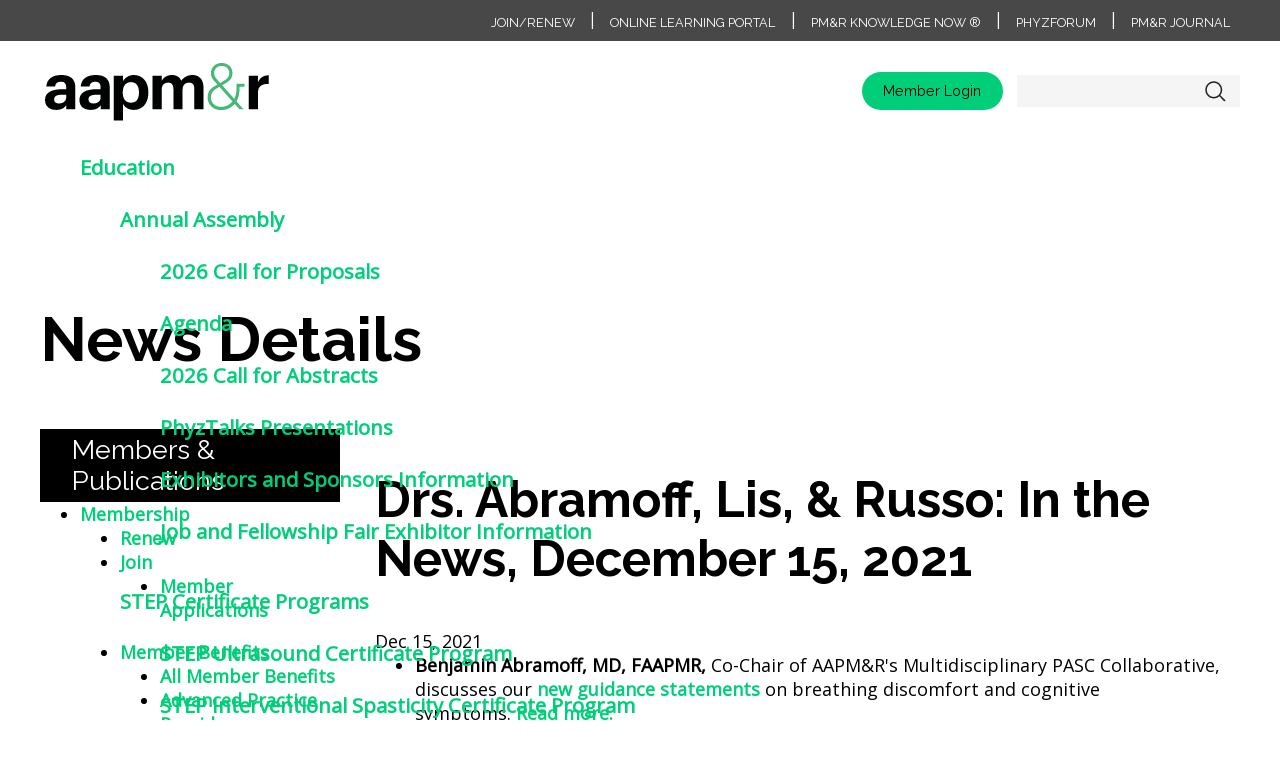

--- FILE ---
content_type: text/html; charset=utf-8
request_url: https://www.aapmr.org/members-publications/newsroom/member-news/member-news-details/2021/12/15/drs.-abramoff-lis-russo-in-the-news-december-15-2021
body_size: 196849
content:


<!doctype html>
<html lang="en">
<head id="Head1"><meta charset="utf-8" /><title>
	Drs. Abramoff, Lis, &amp; Russo: In the News, December 15, 2021
</title><meta name="viewport" content="width=device-width" /><link href="https://fonts.googleapis.com/css2?family=Open+Sans&amp;family=Raleway:wght@300;400;700&amp;display=swap" rel="stylesheet" /><link rel="stylesheet" href="https://use.fontawesome.com/releases/v6.4.2/css/all.css" /><link rel="stylesheet" href="/css/telerik.css" /><meta property="og:title" content="News Details" /><meta property="og:url" content="https://www.aapmr.org/members-publications/newsroom/member-news/member-news-details" /><meta property="og:type" content="website" /><meta property="og:site_name" content="www.aapmr.org" /><link href="/Sitefinity/WebsiteTemplates/aapmr/Matrix/assets/dist/style.css?v=2021-11-10-14:15" media="all" rel="stylesheet" type="text/css" /><script type="text/javascript" src="/Sitefinity/WebsiteTemplates/aapmr/Matrix/assets/dist/site.js?v=10082020"></script><script type="text/javascript">  (function() {

    var se = document.createElement('script'); se.type = 'text/javascript'; se.async = true;

    se.src = '//storage.googleapis.com/code.snapengage.com/js/fe14833d-d2c5-4263-8b1d-ab62c0bfa79a.js';

    var done = false;

    se.onload = se.onreadystatechange = function() {

      if (!done&&(!this.readyState||this.readyState==='loaded'||this.readyState==='complete')) {

        done = true;

        /* Place your SnapEngage JS API code below */

        /* SnapEngage.allowChatSound(true); Example JS API: Enable sounds for Visitors. */

      }

    };

    var s = document.getElementsByTagName('script')[0]; s.parentNode.insertBefore(se, s);

  })();</script><meta name="Generator" content="Sitefinity 15.2.8430.0 DX" /><link rel="canonical" href="https://www.aapmr.org/members-publications/newsroom/member-news/members-in-the-news/2021/12/15/drs.-abramoff-lis-russo-in-the-news-december-15-2021" /><link href="/Telerik.Web.UI.WebResource.axd?d=PMrIT5dOWaVYIcpFWUE4nIR6pby_VMbNvgBAIU65-gXf_NuJf4mL06J_WxdRZIjr2enZqdcn4UseAGP-_AChrC4k5ub_wf2XGEurmGeDc7Dnq8NOSAUhHgzlVFCraLuI0&amp;t=638840910637275692&amp;compress=0&amp;_TSM_CombinedScripts_=%3b%3bTelerik.Sitefinity.Resources%2c+Version%3d15.2.8430.0%2c+Culture%3dneutral%2c+PublicKeyToken%3db28c218413bdf563%3aen%3a92d0c40a-8da0-47f5-ab6c-65dbfcce9630%3a7a90d6a%3a83fa35c7%3bTelerik.Web.UI%2c+Version%3d2024.3.1616.462%2c+Culture%3dneutral%2c+PublicKeyToken%3d121fae78165ba3d4%3aen%3af95c72f3-4b8f-44fd-9c01-9d4ba7d0464a%3a580b2269%3aeb8d8a8e" type="text/css" rel="stylesheet" /><style type="text/css" media="all">.L3adblockwrap{
  text-align: center;
}</style></head>

<body>

    <!-- Google Tag Manager -->
    <noscript><iframe src="//www.googletagmanager.com/ns.html?id=GTM-KFTHGW"
        height="0" width="0" style="display:none;visibility:hidden"></iframe></noscript>
        <script>(function(w,d,s,l,i){w[l]=w[l]||[];w[l].push({'gtm.start':
            new Date().getTime(),event:'gtm.js'});var f=d.getElementsByTagName(s)[0],
        j=d.createElement(s),dl=l!='dataLayer'?'&l='+l:'';j.async=true;j.src=
        '//www.googletagmanager.com/gtm.js?id='+i+dl;f.parentNode.insertBefore(j,f);
    })(window,document,'script','dataLayer','GTM-KFTHGW');</script>
    <!-- End Google Tag Manager -->

    <form method="post" action="./drs.-abramoff-lis-russo-in-the-news-december-15-2021" id="form1">
<div class="aspNetHidden">
<input type="hidden" name="ctl06_TSSM" id="ctl06_TSSM" value="" />
<input type="hidden" name="__EVENTTARGET" id="__EVENTTARGET" value="" />
<input type="hidden" name="__EVENTARGUMENT" id="__EVENTARGUMENT" value="" />
<input type="hidden" name="__VIEWSTATE" id="__VIEWSTATE" value="6ci5RUopH7QfNyGPfnLPcPA1qww1SMBj9OuiV2Q6ctr3rapnP36YeJ+yKE/l7zdqgfvF0Qyfuw9SNp4jwwtHGSCvUafGRgskXL22zkiFr8WR7TfvR0EbcH5+LNk5ic7HIWh2q6Oxe+lb735d/92u2AR5hPBzD73By/cET2cIt1O1T5aojml+7VQLQCHzoiHd7ZealJUqHScvMIPJ1gdouXqw7gXqDZTxPbjvJl5HX9BkuEqMFR55oGlfybRWoy7OAt0lw/hGCHTQ80Rn8pg4fW+7SDklj+kRO32VT4EgwZc99ptHxuV9asKM0Itw7LT4MNPZQE7vi/J/I+jxHC+EayOf1NAIJ/JQwZKjjBJVQ9J+vj2uGJBRpjUsp+wHFUYeqCOh4N+gyIHAS2Y6MpFic8Sm6O4DkI0JjJyHe3fyYNyKIqrWnDx+nAlbORpXPiwQF3zxnB1SAOsYjyOQkAw8/Nh3rLitJfmo0bEOG+3hUEk=" />
</div>

<script type="text/javascript">
//<![CDATA[
var theForm = document.forms['form1'];
if (!theForm) {
    theForm = document.form1;
}
function __doPostBack(eventTarget, eventArgument) {
    if (!theForm.onsubmit || (theForm.onsubmit() != false)) {
        theForm.__EVENTTARGET.value = eventTarget;
        theForm.__EVENTARGUMENT.value = eventArgument;
        theForm.submit();
    }
}
//]]>
</script>


<script src="/WebResource.axd?d=pynGkmcFUV13He1Qd6_TZGurtNm5fWerzk2LmTCUJd7NC_HgYEsB5p-ZW4bmVkLmaUqQQ2IEhOcudVQTjHVemg2&amp;t=638901392248157332" type="text/javascript"></script>


<script src="/ScriptResource.axd?d=NJmAwtEo3Ipnlaxl6CMhvpOwB-VLRA2rHTXGgCNcIHdXBaCwS0T6hyze-cySzn3dtCf26MMZkwRD0eDpFi9rEJKSCAh_4KZ-2_MT0yMW2oP3F5E1lQMkjxzop3pu8FaII5U9Xyme7M2BdlxPqyc-g4-0X-Bt6CGo87UpFy_aKCw1&amp;t=5c0e0825" type="text/javascript"></script>
<script src="/ScriptResource.axd?d=dwY9oWetJoJoVpgL6Zq8OLZLK7jSrLdGWsKDDUnBMYSpkotLzOX4SriVoywdswdDmnOlEP1pJ3jcnIkmcWdcOcky0VuaSCThR4DMNj-OsBcFgpZH2cv4kDZrZfx6OUWnabczoIltgQWE8Gw1sqp7gfTmy_o0V2ZfoIr1jGbf4DM1&amp;t=5c0e0825" type="text/javascript"></script>
<script src="/ScriptResource.axd?d=xioHhidMnoH8GGW0PVBvnpSPw57gMyV_Q4hVoUoCFh_AvDdfh4qD4-rhdicAV0GN19_1odbQurtXacpXr-COoKPl7-ZeftC4mfJziNgsGwxFJpOuLSqaZDleu4epFYxKrLLmPFTVXWXy0xpGBmk4W-h293Yz03azBX4raAt5zySfjSIBki4bUTotpbkPQju20&amp;t=5b26a2a8" type="text/javascript"></script>
<script src="/ScriptResource.axd?d=3vAS8BNZXzcCOQirXLjTaxsopCptw6PDApbIx4GR2pUz3W2fvENGBcLVEojXol4NMkzrKU8_ROjDMhHeeiXP1uBoNLIhRlv9b9HOfplae8-pRCmjSSVY5wTeq_j8CSF6DmsEa2H_aP-FVP_-V3Du241sEmL1sBnIjx9NHBbsUfzu_Mu7u85UqCOUXwWaVbYL0&amp;t=5b26a2a8" type="text/javascript"></script>
<script src="/ScriptResource.axd?d=MVZa-NXL9OPAiHEfEC_J0GmDCfcHJU6OObDVjTrhrf5fSXTitw0FPLUUAyw1CLj12jCKshIf8Is8RdCcYn9yKWTex30MxkQjSJFzSnI6gOBZ7j_2LUpMr0s1ZXIc-Vww5jgdmJ_zohoyEPCoWhVQPtlVJ5zIIXzsYJ5CzXdUHt8CwlYZkgn7wnNRLr_goV1D0&amp;t=5b26a2a8" type="text/javascript"></script>
<script src="/Frontend-Assembly/Telerik.Sitefinity.Frontend.Search/Mvc/Scripts/SearchBox/Search-box.min.js?v=MTQ5MTM0NzUz" type="text/javascript"></script>
<script src="/ScriptResource.axd?d=39WMIdg8DJyo5r0Q3WBIO-Vi4PsgubPc0quXjKO0tbVtMbl22zjZjpsIQQ3qzWN81Us_-kFaKIyUIkiab5Sy4dVKkWLTVJYIgg9h3Fb-1RP8y1oX3imuEC4Bya2cb8wsmuwr68_G0FCViu_5L79IlxF_q3G0yLX2lrN98HU8xxKrztvPTSXTpzLfORL14Ruy0&amp;t=5b26a2a8" type="text/javascript"></script>
<script src="/ScriptResource.axd?d=omxVX80cqAyHGJ60yWi3gCQSNr0rGeVogTNSZNPSVHlbJWyt9wxNYIovICw533oWriYsFAiTb-Wh4Sa80Vtn7ASYNtmal3slJSaV4Bg_ooDkTXZIuYO3VvPq0CTffQJJ2E_SwJm3XFG73On8TaMqKg2&amp;t=7ac0669" type="text/javascript"></script>
<script src="/ScriptResource.axd?d=txOWT0IWXM4wZRbIbHwGny9Qz-aVniDruv4UDVgghpOt975oeJ6RfctgvFB11DSQ4xpKwuTmdr_AoqZDwUf59cwGknnPY1FrSMe70cOhSxsHL9VQjolpH_eaBXHrQc1cC2Kii6EmPV6hGp_qLeDAxekFhGAuqeivgLERIZKM1wYIW1xHKBiV0TYHo2SFNTdu0&amp;t=272f9dec" type="text/javascript"></script>
<script src="/ScriptResource.axd?d=TDVjdgRbdvNAY3tnbizUcNTJTUbecp7K6mAyXejdjvFBJJfR_rbmUogIR36M7uLWu45w3kX8UaIfU8VerUqwDcaqQ9A4IG-_68r9ZirTbEmdnPCld7v7n5hj1AIXa2_D0&amp;t=7ac0669" type="text/javascript"></script>
<script src="/ScriptResource.axd?d=mbGZm65DzNC0tMTq0ElbcVl3Sp0SZm1gspQChUQbaBOqtSMV-gGWicVpJRKdukvm8ZgmADLAKgBmry4xdx4A3dCadCNSZ1I73enghp3BSF1X0thRUVH0pmMCuA_wUfK4Sb0pizwKCeYPkLn4-gtNIQ2&amp;t=7ac0669" type="text/javascript"></script>
<script src="/ScriptResource.axd?d=LDxs7tI-ncIIKPgYq3uJyrUknY-JWAdVY1XhcRpKPdPjddz1E6hWZyKhmdgGm0jIJC-4uTR879sxHRvN1sVCvB5FoHhiMHPYgdGtBkyFXN-tS-ng7oPX9AOTlQYLojnD0h8P2f12WKUHaU_0xVg5FA2&amp;t=7ac0669" type="text/javascript"></script>
<script src="/ScriptResource.axd?d=SuYCzQWRU5sdiMz0dhJW-p6ZGp4wRlqf_2BbjsBspmk6SqO7y4g99BIIvUVAWwBEL7656d4JlarlKFWUCcfLZNl5fnQFF9pg9BSBZYrk6XvklevFWoOfuf-BGhJfHTlB8Ttbne_sCpFwwJDbeegXUhw3Fi1pt444mwQfyw40pZ81&amp;t=272f9dec" type="text/javascript"></script>
<div class="aspNetHidden">

	<input type="hidden" name="__VIEWSTATEGENERATOR" id="__VIEWSTATEGENERATOR" value="8D8219F8" />
</div>
        <script type="text/javascript">
//<![CDATA[
Sys.WebForms.PageRequestManager._initialize('ctl00$ScriptManager1', 'form1', [], [], [], 90, 'ctl00');
//]]>
</script>

        


<script type="text/javascript">//-------------------------------------------------------
var z_account = "A516CF8B-64CF-44E9-A79E-946D7F6AFE33";
var z_collector = "AAPMR.informz.net";
var z_cookieDomain = ".aapmr.org";
//-------------------------------------------------------
(function (e, o, n, r, t, a, s) { e[t] || (e.GlobalSnowplowNamespace = e.GlobalSnowplowNamespace || [], e.GlobalSnowplowNamespace.push(t), e[t] = function () { (e[t].q = e[t].q || []).push(arguments) }, e[t].q = e[t].q || [], a = o.createElement(n), s = o.getElementsByTagName(n)[0], a.async = 1, a.src = r, s.parentNode.insertBefore(a, s)) }(window, document, "script", "https://"+z_collector+"/web_trk/sp.js", "informz_trk")), informz_trk("newTracker", "infz", z_collector + "/web_trk/collector/", { appId: z_account, cookieDomain: z_cookieDomain }), informz_trk("setUserIdFromLocation", "_zs"), informz_trk("enableActivityTracking", 30, 15); informz_trk("trackPageView", null);</script><script type="text/javascript">$( document ).ready(function() {
  $('.navinnerwrp').show();
})</script>


        <header>
        
<div class="sf_cols utility-nav bg-utility">
    <div class="sf_colsOut sf_1col_1_100" data-placeholder-label="Utility" style="">
        <div id="UtilityHead_T67D8B529048_Col00" class="sf_colsIn sf_1col_1in_100"><div class="sf_cols rowliner">
    <div class="sf_colsOut sf_1col_1_100" style="">
        <div id="UtilityHead_T67D8B529049_Col00" class="sf_colsIn sf_1col_1in_100"><div class='sfContentBlock'><a href="/members-publications/membership">Join/Renew</a>&nbsp;| <a href="https://onlinelearning.aapmr.org/" target="_blank">Online Learning Portal</a> | <a href="https://now.aapmr.org/">PM&amp;R Knowledge NOW &reg;</a>&nbsp;| <a href="https://phyzforum.aapmr.org/">PhyzForum</a>&nbsp;| <a href="/members-publications/pm-r-journal">PM&amp;R Journal</a>

</div>
            
        </div>
    </div>
</div>
            
        </div>
    </div>
</div>
            <div class="headerliner ">
                <div class="clearfix fullrow">
                    <div class="headtopright">
                        <div class="headrightRow1">
                            <div class="loginwrap">
                                
<div class="sf_cols">
    <div class="sf_colsOut sf_1col_1_100">
        <div id="login_here_T67D8B529037_Col00" class="sf_colsIn sf_1col_1in_100">
            
        </div>
    </div>
</div>

<div>
    <div id="mg-authenticated" class="media hidden" data-sf-role="sf-logged-in-view">
        <span>Welcome, <span data-sf-role="sf-logged-in-name" id="mg-username"></span></span>
        <br />
        <a id="mg-profile-link" href="https://members.aapmr.org/aapmr/icore/contacts/contactLayouts/member_profile.aspx">My Account</a>
        <a id="login_here_ctl00_T459B3A53003_lnkSignout" href="/mxt/authservice/Logout">Sign Out</a>
    </div>

    <div data-sf-role="sf-logged-out-view" class="logBttns" id="mg-unauthenticated">

        <a id="login_here_TE64969D9003_hlLogin" href="/mxt/authservice?ReturnUrl="> Member Login</a>
    </div>
</div>

<input type="hidden" data-sf-role="sf-status-json-endpoint-url" value="/rest-api/login-status" />
<input type="hidden" data-sf-role="sf-logout-redirect-url" value="https://www.aapmr.org/members-publications/newsroom/member-news/member-news-details" />
<input type="hidden" data-sf-role="sf-login-redirect-url" value="/mxt/authservice?ReturnUrl=https%3a%2f%2fwww.aapmr.org%2fmembers-publications%2fnewsroom%2fmember-news%2fmember-news-details%2f2021%2f12%2f15%2fdrs.-abramoff-lis-russo-in-the-news-december-15-2021" />
<input type="hidden" data-sf-role="sf-is-design-mode-value" value="False" />
<input type="hidden" data-sf-role="sf-allow-windows-sts-login" value="False" />
                            </div>
                            <div class="searchwrap">
                                

<div class="form-inline">
<div class="form-group sf-search-input-wrapper sfsearchBox" role="search">
    <input type="search" title="Search input" id="6fd56bcd-1a09-42c4-af66-b919a1ff2a82" class="form-control sfsearchTxt" value="" aria-autocomplete="both" aria-describedby='SearchInfo-1' />
    <button type="button" class="sfsearchSubmit" id="500d0749-0c5a-4971-a0a3-73ab6b75c8ad">Search</button>
    <span id='SearchInfo-1' aria-hidden="true" hidden>When autocomplete results are available use up and down arrows to review and enter to select.</span>
</div>

<input type="hidden" data-sf-role="resultsUrl" value="/search-results" />
<input type="hidden" data-sf-role="indexCatalogue" value="site-search" />
<input type="hidden" data-sf-role="wordsMode" value="AllWords" />
<input type="hidden" data-sf-role="disableSuggestions" value='false' />
<input type="hidden" data-sf-role="minSuggestionLength" value="3" />
<input type="hidden" data-sf-role="suggestionFields" value="Title,Content" />
<input type="hidden" data-sf-role="language" value="en" />
<input type="hidden" data-sf-role="siteId" value="4304c353-8470-4740-8428-ef94f51016dc" />
<input type="hidden" data-sf-role="suggestionsRoute" value="/restapi/search/suggestions" />
<input type="hidden" data-sf-role="searchTextBoxId" value='#6fd56bcd-1a09-42c4-af66-b919a1ff2a82' />
<input type="hidden" data-sf-role="searchButtonId" value='#500d0749-0c5a-4971-a0a3-73ab6b75c8ad' />
</div>





                            </div>
                        </div>
                    </div>
                    <div class="headleft">
                        <a href="/home" class="headHomeLink">home</a>
                    </div>
                    <div class="headright">
                        <div class="headrightRow2">
                            

                        </div>
                    </div>
                </div>

            </div>
            <nav>
            <div class="navliner">
                <div class="navinnerwrp" style="display:none"><a href="javascript: void(0)" class="NavToggle">&nbsp;</a>
                    





<div class="sfNavWrp sfNavHorizontalDropDownWrp ">
    
    
    
    

    <ul id="nav_here_T67D8B529001_ctl00_ctl00_navigationUl" class="sfNavHorizontalDropDown sfNavList">
        
                        <li>
                            <a href="/education">Education</a>
                            <ul id="nav_here_T67D8B529001_ctl00_ctl00_ctl02_ctl00_childNodesContainer">
                        <li>
                            <a href="/education/annual-assembly">Annual Assembly</a>
                            <ul id="nav_here_T67D8B529001_ctl00_ctl00_ctl02_ctl00_ctl01_childNodesContainer">
                        <li>
                            <a href="/education/annual-assembly/2026/call-for-proposals">2026 Call for Proposals</a>
                            
                        </li>
                    
                        <li>
                            <a href="/education/annual-assembly/agenda">Agenda</a>
                            
                        </li>
                    
                        <li>
                            <a href="/education/annual-assembly/2026/call-for-abstracts">2026 Call for Abstracts</a>
                            
                        </li>
                    
                        <li>
                            <a href="/education/annual-assembly/2025/phyztalks-presentations">PhyzTalks Presentations</a>
                            
                        </li>
                    
                        <li>
                            <a href="/education/annual-assembly/exhibitors-and-sponsors-information">Exhibitors and Sponsors Information</a>
                            
                        </li>
                    
                        <li>
                            <a href="/education/annual-assembly/job-and-fellowship-fair-exhibitor-information">Job and Fellowship Fair Exhibitor Information</a>
                            
                        </li>
                    </ul>
                        </li>
                    
                        <li>
                            <a href="/education/step-certificate-programs">STEP Certificate Programs</a>
                            <ul id="nav_here_T67D8B529001_ctl00_ctl00_ctl02_ctl00_ctl02_childNodesContainer">
                        <li>
                            <a href="/education/step-certificate-programs/step-ultrasound-certificate-program">STEP Ultrasound Certificate Program</a>
                            
                        </li>
                    
                        <li>
                            <a href="/education/step-certificate-programs/step-interventional-spasticity-certificate-program">STEP Interventional Spasticity Certificate Program</a>
                            
                        </li>
                    
                        <li>
                            <a href="/education/step-certificate-programs/step-concussion-and-mild-tbi-certificate-program">STEP Concussion and Mild TBI Certificate Program</a>
                            
                        </li>
                    </ul>
                        </li>
                    
                        <li>
                            <a href="/education/online-education-and-resources">Online Education and Resources</a>
                            <ul id="nav_here_T67D8B529001_ctl00_ctl00_ctl02_ctl00_ctl03_childNodesContainer">
                        <li>
                            <a href="/education/online-education-and-resources/online-learning-portal">Online Learning Portal</a>
                            
                        </li>
                    
                        <li>
                            <a href="/education/online-education-and-resources/claim-your-cme" target="_blank">Claim Your CME</a>
                            
                        </li>
                    
                        <li>
                            <a href="/education/online-education-and-resources/enter-non-aapm-r-credits" target="_blank">CME Transcript</a>
                            
                        </li>
                    
                        <li>
                            <a href="/education/online-education-and-resources/online-education-subscription">Online Education Subscription</a>
                            
                        </li>
                    
                        <li>
                            <a href="/education/online-education-and-resources/practice-career-resources">Practice & Career Resources</a>
                            
                        </li>
                    
                        <li>
                            <a href="/education/online-education-and-resources/pm-r-knowledge-now">PM&R Knowledge NOW® </a>
                            
                        </li>
                    
                        <li>
                            <a href="/education/online-education-and-resources/opioid-prescribing-training">Opioid Prescribing Training</a>
                            
                        </li>
                    
                        <li>
                            <a href="/education/online-education-and-resources/aapm-r-phyzfeed">AAPM&R PHYZFEED</a>
                            
                        </li>
                    </ul>
                        </li>
                    
                        <li>
                            <a href="/education/graduate-medical-education-(gme)-corner">GME Resources</a>
                            <ul id="nav_here_T67D8B529001_ctl00_ctl00_ctl02_ctl00_ctl04_childNodesContainer">
                        <li>
                            <a href="/education/graduate-medical-education-(gme)-corner/curricula">Curricula</a>
                            
                        </li>
                    </ul>
                        </li>
                    
                        <li>
                            <a href="/education/live-events">In-Person & Virtual Events</a>
                            <ul id="nav_here_T67D8B529001_ctl00_ctl00_ctl02_ctl00_ctl05_childNodesContainer">
                        <li>
                            <a href="/education/live-events/calendar">Event Calendar</a>
                            
                        </li>
                    
                        <li>
                            <a href="/education/live-events/national-grand-rounds">National Grand Rounds Series</a>
                            
                        </li>
                    
                        <li>
                            <a href="/education/live-events/department-chairs-summit">AAPM&R Department Chairs Summit</a>
                            
                        </li>
                    
                        <li>
                            <a href="/education/live-events/aapm-r-resident-retreat">AAPM&R Resident Retreat</a>
                            
                        </li>
                    
                        <li>
                            <a href="/education/live-events/medical-student-program">Medical Student Program</a>
                            
                        </li>
                    </ul>
                        </li>
                    
                        <li>
                            <a href="/education/aapm-r-endorsed-activities">AAPM&R Endorsed Activities</a>
                            
                        </li>
                    </ul>
                        </li>
                    
                        <li>
                            <a href="/quality-practice">Quality & Practice</a>
                            <ul id="nav_here_T67D8B529001_ctl00_ctl00_ctl02_ctl01_childNodesContainer">
                        <li>
                            <a href="/quality-practice/registry">AAPM&R's Registry</a>
                            <ul id="nav_here_T67D8B529001_ctl00_ctl00_ctl02_ctl01_ctl01_childNodesContainer">
                        <li>
                            <a href="/quality-practice/registry/about">About</a>
                            
                        </li>
                    
                        <li>
                            <a href="/quality-practice/registry/patient-reported-outcomes">Patient-Reported Outcomes</a>
                            
                        </li>
                    </ul>
                        </li>
                    
                        <li>
                            <a href="/quality-practice/spasticity">Spasticity</a>
                            <ul id="nav_here_T67D8B529001_ctl00_ctl00_ctl02_ctl01_ctl02_childNodesContainer">
                        <li>
                            <a href="/quality-practice/spasticity/spasticity---reimbursement-advocacy">Spasticity - Reimbursement Advocacy</a>
                            
                        </li>
                    </ul>
                        </li>
                    
                        <li>
                            <a href="/quality-practice/quality-reporting">Quality Reporting</a>
                            <ul id="nav_here_T67D8B529001_ctl00_ctl00_ctl02_ctl01_ctl03_childNodesContainer">
                        <li>
                            <a href="/quality-practice/quality-reporting/merit-incentive-payment-system">Merit-Based Incentive Payment System (MIPS)</a>
                            
                        </li>
                    
                        <li>
                            <a href="/quality-practice/quality-reporting/alternative-payment-models">Alternative Payment Models (APMs)</a>
                            
                        </li>
                    </ul>
                        </li>
                    
                        <li>
                            <a href="/quality-practice/coding-resources">Coding & Reimbursement Resources</a>
                            <ul id="nav_here_T67D8B529001_ctl00_ctl00_ctl02_ctl01_ctl04_childNodesContainer">
                        <li>
                            <a href="/quality-practice/coding-resources/medicare-resources">Medicare Resources</a>
                            
                        </li>
                    
                        <li>
                            <a href="/quality-practice/coding-resources/e-m-coding">E/M Coding</a>
                            
                        </li>
                    
                        <li>
                            <a href="/quality-practice/coding-resources/g2211---add-on-code---applications-for-physiatry">G2211 Education</a>
                            
                        </li>
                    </ul>
                        </li>
                    
                        <li>
                            <a href="/quality-practice/patient-safety-notices-resources">Patient Safety Notices & Resources</a>
                            
                        </li>
                    
                        <li>
                            <a href="/quality-practice/aapm-r-post-acute-care-(pac)-toolkit">AAPM&R Post-Acute Care (PAC) Toolkit</a>
                            <ul id="nav_here_T67D8B529001_ctl00_ctl00_ctl02_ctl01_ctl06_childNodesContainer">
                        <li>
                            <a href="/quality-practice/aapm-r-post-acute-care-(pac)-toolkit/introduction">Introduction</a>
                            
                        </li>
                    
                        <li>
                            <a href="/quality-practice/aapm-r-post-acute-care-(pac)-toolkit/patient-eligibility">Patient Eligibility</a>
                            
                        </li>
                    
                        <li>
                            <a href="/quality-practice/aapm-r-post-acute-care-(pac)-toolkit/facility-regulations">Facility Regulations</a>
                            
                        </li>
                    
                        <li>
                            <a href="/quality-practice/aapm-r-post-acute-care-(pac)-toolkit/payment-facility">Payment: Facility</a>
                            
                        </li>
                    
                        <li>
                            <a href="/quality-practice/aapm-r-post-acute-care-(pac)-toolkit/payment-physician">Payment: Physician</a>
                            
                        </li>
                    
                        <li>
                            <a href="/quality-practice/aapm-r-post-acute-care-(pac)-toolkit/measurement-tools">Measurement Tools</a>
                            
                        </li>
                    
                        <li>
                            <a href="/quality-practice/aapm-r-post-acute-care-(pac)-toolkit/quality-measures">Quality Measures</a>
                            
                        </li>
                    
                        <li>
                            <a href="/quality-practice/aapm-r-post-acute-care-(pac)-toolkit/value-based-purchasing-narrow-networks-acos">Value-Based Purchasing, Narrow Networks, ACOs</a>
                            
                        </li>
                    
                        <li>
                            <a href="/quality-practice/aapm-r-post-acute-care-(pac)-toolkit/conclusion">Conclusion</a>
                            
                        </li>
                    </ul>
                        </li>
                    
                        <li>
                            <a href="/quality-practice/telehealth-resources">Telehealth Resources</a>
                            
                        </li>
                    
                        <li>
                            <a href="/quality-practice/clinical-practice-guidelines">Guidelines and Guidance</a>
                            <ul id="nav_here_T67D8B529001_ctl00_ctl00_ctl02_ctl01_ctl08_childNodesContainer">
                        <li>
                            <a href="/quality-practice/clinical-practice-guidelines/aapm-r-endorsed-guidelines">AAPM&R Endorsed or Affirmed Guidelines</a>
                            
                        </li>
                    
                        <li>
                            <a href="/quality-practice/clinical-practice-guidelines/guideline-endorsement-policy">Guideline Endorsement Policy</a>
                            
                        </li>
                    </ul>
                        </li>
                    </ul>
                        </li>
                    
                        <li>
                            <a href="/advocacy">Advocacy</a>
                            <ul id="nav_here_T67D8B529001_ctl00_ctl00_ctl02_ctl02_childNodesContainer">
                        <li>
                            <a href="/advocacy/current-priorities">Current Priorities</a>
                            <ul id="nav_here_T67D8B529001_ctl00_ctl00_ctl02_ctl02_ctl01_childNodesContainer">
                        <li>
                            <a href="/advocacy/current-priorities/payment-reform">Payment Reform</a>
                            
                        </li>
                    
                        <li>
                            <a href="/advocacy/current-priorities/scope-of-practice">Scope of Practice</a>
                            
                        </li>
                    
                        <li>
                            <a href="/advocacy/current-priorities/pm-r-medical-expertise">PM&R Medical Expertise</a>
                            
                        </li>
                    
                        <li>
                            <a href="/advocacy/current-priorities/priorauthorization-reform">Prior Authorization Reform</a>
                            
                        </li>
                    
                        <li>
                            <a href="/advocacy/current-priorities/value-based-rehabilitation-care">Value-Based Rehabilitation Care</a>
                            
                        </li>
                    
                        <li>
                            <a href="/advocacy/current-priorities/patient-advocacy">Patient Advocacy</a>
                            
                        </li>
                    
                        <li>
                            <a href="/advocacy/current-priorities/technology-in-pm-r">Technology in PM&R</a>
                            
                        </li>
                    
                        <li>
                            <a href="/advocacy/current-priorities/telehealth">Telehealth Advocacy</a>
                            
                        </li>
                    
                        <li>
                            <a href="/advocacy/current-priorities/long-covid-pasc">Long COVID/PASC</a>
                            
                        </li>
                    
                        <li>
                            <a href="/advocacy/current-priorities/moc-advocacy">MOC Advocacy</a>
                            
                        </li>
                    </ul>
                        </li>
                    
                        <li>
                            <a href="/advocacy/academy-in-action">Academy in Action</a>
                            <ul id="nav_here_T67D8B529001_ctl00_ctl00_ctl02_ctl02_ctl02_childNodesContainer">
                        <li>
                            <a href="/advocacy/academy-in-action/action-center">Member Action Center</a>
                            
                        </li>
                    
                        <li>
                            <a href="/advocacy/academy-in-action/the-academy-advocates-for-you-and-we-are-winning">Advocacy Wins</a>
                            
                        </li>
                    
                        <li>
                            <a href="/advocacy/academy-in-action/collaborations">Collaborations</a>
                            
                        </li>
                    
                        <li>
                            <a href="/advocacy/academy-in-action/state-affairs">State Advocacy</a>
                            
                        </li>
                    
                        <li>
                            <a href="/advocacy/academy-in-action/aapm-r-hill-day">AAPM&R's Hill Day</a>
                            
                        </li>
                    
                        <li>
                            <a href="/advocacy/academy-in-action/aapm-r's-future-leaders-hill-day">AAPM&R's Future Leaders Hill Day</a>
                            
                        </li>
                    </ul>
                        </li>
                    
                        <li>
                            <a href="/advocacy/testimony-and-written-comments">Testimony and Written Comments</a>
                            
                        </li>
                    
                        <li>
                            <a href="/advocacy/position-statements">Position Statements</a>
                            
                        </li>
                    </ul>
                        </li>
                    
                        <li>
                            <a href="/career-support">Career Support</a>
                            <ul id="nav_here_T67D8B529001_ctl00_ctl00_ctl02_ctl03_childNodesContainer">
                        <li>
                            <a href="/career-support/find-a-job-or-fellowship">Find a Job or Fellowship</a>
                            <ul id="nav_here_T67D8B529001_ctl00_ctl00_ctl02_ctl03_ctl01_childNodesContainer">
                        <li>
                            <a href="/career-support/find-a-job-or-fellowship/roadmap-to-finding-and-landing-a-job-in-physiatry">Roadmap to Finding and Landing a Job in Physiatry</a>
                            
                        </li>
                    
                        <li>
                            <a href="/career-support/find-a-job-or-fellowship/pm-r-aspire">PM&R Aspire Career Exploration Platform</a>
                            
                        </li>
                    
                        <li>
                            <a href="/career-support/find-a-job-or-fellowship/find-a-fellowship-program">Find a Fellowship Program</a>
                            
                        </li>
                    
                        <li>
                            <a href="/career-support/job-and-fellowship-fair">Job and Fellowship Fair</a>
                            
                        </li>
                    </ul>
                        </li>
                    
                        <li>
                            <a href="/hire-a-pmrphysician">Hire a PM&R Physician</a>
                            
                        </li>
                    
                        <li>
                            <a href="/career-support/physician-wellness-resources">Physician Wellness Resources</a>
                            
                        </li>
                    
                        <li>
                            <a href="/career-support/practicing-physician-resources">Practicing Physician Resources</a>
                            <ul id="nav_here_T67D8B529001_ctl00_ctl00_ctl02_ctl03_ctl04_childNodesContainer">
                        <li>
                            <a href="/career-support/practicing-physician-resources/practice-and-marketing-tools">Practice and Marketing Tools</a>
                            
                        </li>
                    
                        <li>
                            <a href="/career-support/practicing-physician-resources/pm-r-resource-links">PM&R Resource Links</a>
                            
                        </li>
                    
                        <li>
                            <a href="/career-support/practicing-physician-resources/find-a-job">Find a Job </a>
                            
                        </li>
                    
                        <li>
                            <a href="/career-support/practicing-physician-resources/clinical-toolkits">Clinical Toolkits</a>
                            
                        </li>
                    
                        <li>
                            <a href="/career-support/practicing-physician-resources/2026-compensation-survey">2026 Compensation Survey</a>
                            
                        </li>
                    </ul>
                        </li>
                    
                        <li>
                            <a href="/career-support/early-career-resources">Early-Career Resources</a>
                            <ul id="nav_here_T67D8B529001_ctl00_ctl00_ctl02_ctl03_ctl05_childNodesContainer">
                        <li>
                            <a href="/career-support/early-career-resources/roadmap-to-finding-a-job">Roadmap to Finding a Job</a>
                            
                        </li>
                    
                        <li>
                            <a href="/career-support/early-career-resources/practice-and-marketing-tools">Practice and Marketing Tools </a>
                            
                        </li>
                    
                        <li>
                            <a href="/career-support/early-career-resources/pm-r-resource-links">PM&R Resource Links</a>
                            
                        </li>
                    
                        <li>
                            <a href="/career-support/early-career-resources/clinical-toolkits">Clinical Toolkits</a>
                            
                        </li>
                    </ul>
                        </li>
                    
                        <li>
                            <a href="/career-support/residency-resources">Residency Resources</a>
                            <ul id="nav_here_T67D8B529001_ctl00_ctl00_ctl02_ctl03_ctl06_childNodesContainer">
                        <li>
                            <a href="/career-support/residency-resources/self-assessment-exam-for-residents-(sae-r)">Self-Assessment Exam for Residents (SAE-R)</a>
                            
                        </li>
                    
                        <li>
                            <a href="/career-support/residency-resources/research-guidance-and-funding-opportunities">Research Guidance and Funding Opportunities</a>
                            
                        </li>
                    
                        <li>
                            <a href="/career-support/residency-resources/get-involved">Get Involved</a>
                            
                        </li>
                    
                        <li>
                            <a href="/career-support/residency-resources/find-a-job-or-fellowship">Find a Job or Fellowship </a>
                            
                        </li>
                    
                        <li>
                            <a href="/career-support/residency-resources/advice">Advice</a>
                            
                        </li>
                    
                        <li>
                            <a href="/career-support/residency-resources/fellowship-training-advice-resources">Fellowship Training Advice & Resources</a>
                            
                        </li>
                    </ul>
                        </li>
                    
                        <li>
                            <a href="/career-support/medical-student-resources">Medical Student Resources</a>
                            <ul id="nav_here_T67D8B529001_ctl00_ctl00_ctl02_ctl03_ctl07_childNodesContainer">
                        <li>
                            <a href="/career-support/medical-student-resources/medical-student-roadmap">Medical Student Roadmap</a>
                            
                        </li>
                    
                        <li>
                            <a href="/career-support/medical-student-resources/a-medical-students-guide-to-pm-r">A Medical Student's Guide to PM&R</a>
                            
                        </li>
                    
                        <li>
                            <a href="/career-support/medical-student-resources/medical-student-leadership-opportunities">Medical Student Leadership Opportunities</a>
                            
                        </li>
                    
                        <li>
                            <a href="/career-support/medical-student-resources/residency-programs">Residency Programs</a>
                            
                        </li>
                    
                        <li>
                            <a href="/career-support/medical-student-resources/advice">Advice</a>
                            
                        </li>
                    
                        <li>
                            <a href="/career-support/medical-student-resources/medical-student-ambassador-program">Medical Student Ambassador Program</a>
                            
                        </li>
                    </ul>
                        </li>
                    
                        <li>
                            <a href="/career-support/academy-liaison-program">Academy Liaison Program</a>
                            <ul id="nav_here_T67D8B529001_ctl00_ctl00_ctl02_ctl03_ctl08_childNodesContainer">
                        <li>
                            <a href="/career-support/academy-liaison-program/featured-liaisons">Featured Liaisons</a>
                            
                        </li>
                    
                        <li>
                            <a href="/career-support/academy-liaison-program/collaborations-and-opportunities">Collaborations and Opportunities</a>
                            
                        </li>
                    </ul>
                        </li>
                    </ul>
                        </li>
                    
                        <li>
                            <a href="/members-publications" class="sfSel">Members & Publications</a>
                            <ul id="nav_here_T67D8B529001_ctl00_ctl00_ctl02_ctl04_childNodesContainer">
                        <li>
                            <a href="/members-publications/membership">Membership</a>
                            <ul id="nav_here_T67D8B529001_ctl00_ctl00_ctl02_ctl04_ctl01_childNodesContainer">
                        <li>
                            <a href="/members-publications/membership/renew">Renew</a>
                            
                        </li>
                    
                        <li>
                            <a href="/members-publications/membership/join-the-academy">Join</a>
                            
                        </li>
                    
                        <li>
                            <a href="/members-publications/membership/member-benefits-and-categories">Member Benefits</a>
                            
                        </li>
                    
                        <li>
                            <a href="/members-publications/membership/early-career-and-fellowship">Early Career and Fellowship</a>
                            
                        </li>
                    
                        <li>
                            <a href="/members-publications/membership/member-communities">Member Communities</a>
                            
                        </li>
                    
                        <li>
                            <a href="/members-publications/membership/member-may">Member May</a>
                            
                        </li>
                    
                        <li>
                            <a href="/members-publications/membership/member-directory">Member Directory</a>
                            
                        </li>
                    
                        <li>
                            <a href="/members-publications/membership/physiatrist-in-training-council">Physiatrist in Training Council (PHiT)</a>
                            
                        </li>
                    
                        <li>
                            <a href="/members-publications/membership/unauthorized-solicitation">Unauthorized Solicitation</a>
                            
                        </li>
                    </ul>
                        </li>
                    
                        <li>
                            <a href="/members-publications/member-recognition">Member Recognition</a>
                            <ul id="nav_here_T67D8B529001_ctl00_ctl00_ctl02_ctl04_ctl02_childNodesContainer">
                        <li>
                            <a href="/members-publications/member-recognition/innovatorsandinfluencers">Innovators & Influencers</a>
                            
                        </li>
                    
                        <li>
                            <a href="/members-publications/member-recognition/pm-r-awareness-ambassadors">PM&R Awareness Ambassadors</a>
                            
                        </li>
                    
                        <li>
                            <a href="/members-publications/member-recognition/aapmr-award-recipients">AAPM&R Award Recipients</a>
                            
                        </li>
                    
                        <li>
                            <a href="/members-publications/member-recognition/member-stories">Member Stories</a>
                            
                        </li>
                    </ul>
                        </li>
                    
                        <li>
                            <a href="/members-publications/newsroom" class="sfSel">Newsroom</a>
                            <ul id="nav_here_T67D8B529001_ctl00_ctl00_ctl02_ctl04_ctl03_childNodesContainer">
                        <li>
                            <a href="/members-publications/newsroom/aapm-r-in-the-news">AAPM&R in the News</a>
                            
                        </li>
                    
                        <li>
                            <a href="/members-publications/newsroom/press-releases">Press Releases</a>
                            
                        </li>
                    
                        <li>
                            <a href="/members-publications/newsroom/member-news" class="sfSel">Member News</a>
                            
                        </li>
                    </ul>
                        </li>
                    
                        <li>
                            <a href="/members-publications/pm-r-journal">PM&R Journal</a>
                            
                        </li>
                    
                        <li>
                            <a href="/members-publications/newsletters">Newsletters</a>
                            <ul id="nav_here_T67D8B529001_ctl00_ctl00_ctl02_ctl04_ctl05_childNodesContainer">
                        <li>
                            <a href="/members-publications/newsletters/the-physiatrist-newsletter">The Physiatrist Newsletter</a>
                            
                        </li>
                    
                        <li>
                            <a href="/members-publications/newsletters/career-corner">Career Corner</a>
                            
                        </li>
                    </ul>
                        </li>
                    
                        <li>
                            <a href="/members-publications/audio-and-videos">Audio and Videos</a>
                            <ul id="nav_here_T67D8B529001_ctl00_ctl00_ctl02_ctl04_ctl06_childNodesContainer">
                        <li>
                            <a href="/members-publications/audio-and-videos/advancing-pm-r-podcast-series">Advancing PM&R Podcast Series</a>
                            
                        </li>
                    
                        <li>
                            <a href="/members-publications/audio-and-videos/q-a-video-conversations">Q&A Video Conversations</a>
                            
                        </li>
                    </ul>
                        </li>
                    
                        <li>
                            <a href="/members-publications/member-submitted-research">Member Submitted Research</a>
                            
                        </li>
                    </ul>
                        </li>
                    
                        <li>
                            <a href="/about-physiatry">About Physiatry</a>
                            <ul id="nav_here_T67D8B529001_ctl00_ctl00_ctl02_ctl05_childNodesContainer">
                        <li>
                            <a href="/about-physiatry/about-physical-medicine-rehabilitation">About Physical Medicine & Rehabilitation</a>
                            <ul id="nav_here_T67D8B529001_ctl00_ctl00_ctl02_ctl05_ctl01_childNodesContainer">
                        <li>
                            <a href="/about-physiatry/about-physical-medicine-rehabilitation/what-is-physiatry">What is a Physiatrist?</a>
                            
                        </li>
                    
                        <li>
                            <a href="/about-physiatry/about-physical-medicine-rehabilitation/why-visit-a-rehabilitation-physician">Why Visit a PM&R Physician</a>
                            
                        </li>
                    
                        <li>
                            <a href="/about-physiatry/about-physical-medicine-rehabilitation/faqs-about-physiatry">FAQs About Physiatry</a>
                            
                        </li>
                    
                        <li>
                            <a href="/about-physiatry/about-physical-medicine-rehabilitation/patient-resources">Patient Resources</a>
                            
                        </li>
                    </ul>
                        </li>
                    
                        <li>
                            <a href="/about-physiatry/find-a-pm-r-physician">Find a PM&R Physician</a>
                            
                        </li>
                    
                        <li>
                            <a href="/about-physiatry/conditions-treatments">Conditions & Treatments</a>
                            <ul id="nav_here_T67D8B529001_ctl00_ctl00_ctl02_ctl05_ctl03_childNodesContainer">
                        <li>
                            <a href="/about-physiatry/conditions-treatments/author-acknowledgement">Conditions and Treatments Page Volunteers</a>
                            
                        </li>
                    </ul>
                        </li>
                    
                        <li>
                            <a href="/about-physiatry/history-of-the-specialty">History of the Specialty</a>
                            
                        </li>
                    
                        <li>
                            <a href="/about-physiatry/foundation-for-pm-r">Foundation for PM&R</a>
                            
                        </li>
                    </ul>
                        </li>
                    
                        <li>
                            <a href="/about-aapm-r">About AAPM&R</a>
                            <ul id="nav_here_T67D8B529001_ctl00_ctl00_ctl02_ctl06_childNodesContainer">
                        <li>
                            <a href="/about-aapm-r/who-we-are-our-focus">Who We Are & Our Focus</a>
                            <ul id="nav_here_T67D8B529001_ctl00_ctl00_ctl02_ctl06_ctl01_childNodesContainer">
                        <li>
                            <a href="/about-aapm-r/who-we-are-our-focus/history-of-aapm-r">History of AAPM&R</a>
                            
                        </li>
                    
                        <li>
                            <a href="/about-aapm-r/who-we-are-our-focus/strategic-plan">Strategic Plan</a>
                            
                        </li>
                    
                        <li>
                            <a href="/about-aapm-r/who-we-are-our-focus/membership-report">Membership Report</a>
                            
                        </li>
                    </ul>
                        </li>
                    
                        <li>
                            <a href="/about-aapm-r/visioning-pm-r-bold">Visioning PM&R BOLD</a>
                            <ul id="nav_here_T67D8B529001_ctl00_ctl00_ctl02_ctl06_ctl02_childNodesContainer">
                        <li>
                            <a href="/about-aapm-r/visioning-pm-r-bold/advancing-the-awareness-and-value-of-pm-r">Advancing the Awareness and Value of PM&R</a>
                            
                        </li>
                    
                        <li>
                            <a href="/about-aapm-r/visioning-pm-r-bold/about-pm-r-bold">About PM&R BOLD</a>
                            
                        </li>
                    
                        <li>
                            <a href="/about-aapm-r/visioning-pm-r-bold/cancer-rehabilitation-medicine-practice-area">Cancer Rehabilitation Medicine Practice Area</a>
                            
                        </li>
                    
                        <li>
                            <a href="/about-aapm-r/visioning-pm-r-bold/musculoskeletal-care-practice-area">Musculoskeletal Care Practice Area</a>
                            
                        </li>
                    
                        <li>
                            <a href="/about-aapm-r/visioning-pm-r-bold/pain-management-and-spine-rehabilitation-practice-area">Pain Management and Spine Rehabilitation Practice Area</a>
                            
                        </li>
                    
                        <li>
                            <a href="/about-aapm-r/visioning-pm-r-bold/pediatric-rehabilitation-medicine-practice-area">Pediatric Rehabilitation Medicine Practice Area</a>
                            
                        </li>
                    
                        <li>
                            <a href="/about-aapm-r/visioning-pm-r-bold/acute-post-acute-care-practice-area">Rehabilitation Care Continuum Practice Area</a>
                            
                        </li>
                    
                        <li>
                            <a href="/about-aapm-r/visioning-pm-r-bold/the-path-to-the-vision">The Path to the Vision</a>
                            
                        </li>
                    
                        <li>
                            <a href="/about-aapm-r/visioning-pm-r-bold/about-learning-collaboratives">About Learning Collaboratives</a>
                            
                        </li>
                    </ul>
                        </li>
                    
                        <li>
                            <a href="/about-aapm-r/advancing-inclusion-and-engagement">Advancing Inclusion & Engagement</a>
                            <ul id="nav_here_T67D8B529001_ctl00_ctl00_ctl02_ctl06_ctl03_childNodesContainer">
                        <li>
                            <a href="/about-aapm-r/advancing-inclusion-and-engagement/principles-of-inclusion-and-engagement">Principles of Inclusion and Engagement</a>
                            
                        </li>
                    </ul>
                        </li>
                    
                        <li>
                            <a href="/about-aapm-r/leadership-governance">Leadership & Governance</a>
                            <ul id="nav_here_T67D8B529001_ctl00_ctl00_ctl02_ctl06_ctl04_childNodesContainer">
                        <li>
                            <a href="/about-aapm-r/leadership-governance/board-of-governors">Board of Governors</a>
                            
                        </li>
                    
                        <li>
                            <a href="/about-aapm-r/leadership-governance/committees">Committees</a>
                            
                        </li>
                    
                        <li>
                            <a href="/about-aapm-r/leadership-governance/pm-r-editorial-board">PM&R Editorial Board</a>
                            
                        </li>
                    
                        <li>
                            <a href="/about-aapm-r/leadership-governance/past-presidents">Past Presidents</a>
                            
                        </li>
                    
                        <li>
                            <a href="/about-aapm-r/leadership-governance/bylaws-and-policies">Bylaws and Policies</a>
                            
                        </li>
                    
                        <li>
                            <a href="/about-aapm-r/leadership-governance/anti-harassment-policy">Anti-Harassment Policy</a>
                            
                        </li>
                    </ul>
                        </li>
                    
                        <li>
                            <a href="/about-aapm-r/volunteerism">Volunteerism</a>
                            <ul id="nav_here_T67D8B529001_ctl00_ctl00_ctl02_ctl06_ctl05_childNodesContainer">
                        <li>
                            <a href="/about-aapm-r/volunteerism/current-volunteer-opportunities">Volunteer Opportunities</a>
                            
                        </li>
                    
                        <li>
                            <a href="/about-aapm-r/volunteerism/current-volunteer-resources">Current Volunteer Resources</a>
                            
                        </li>
                    
                        <li>
                            <a href="/about-aapm-r/volunteerism/board-of-governors-nominations">Board of Governors Nominations</a>
                            
                        </li>
                    
                        <li>
                            <a href="/about-aapm-r/volunteerism/open-aapmr-call-fors">Open AAPM&R Call Fors</a>
                            
                        </li>
                    
                        <li>
                            <a href="/about-aapm-r/volunteerism/aapm-r-slate">2026 AAPM&R Slate</a>
                            
                        </li>
                    </ul>
                        </li>
                    
                        <li>
                            <a href="/about-aapm-r/corporate-support">Corporate Support</a>
                            <ul id="nav_here_T67D8B529001_ctl00_ctl00_ctl02_ctl06_ctl06_childNodesContainer">
                        <li>
                            <a href="/about-aapm-r/corporate-support/current-opportunities">Current Opportunities</a>
                            
                        </li>
                    
                        <li>
                            <a href="/about-aapm-r/corporate-support/industry-relations-council">Industry Relations Council</a>
                            
                        </li>
                    
                        <li>
                            <a href="/about-aapm-r/corporate-support/institution-partners-council">Institution Partners Council</a>
                            
                        </li>
                    
                        <li>
                            <a href="/about-aapm-r/corporate-support/disclosures-and-policies">Disclosures and Policies</a>
                            
                        </li>
                    
                        <li>
                            <a href="/about-aapm-r/corporate-support/year-round-sponsors">Year-Round Sponsors</a>
                            
                        </li>
                    
                        <li>
                            <a href="/corporate-support/educationsupport">Education Support Opportunities</a>
                            
                        </li>
                    </ul>
                        </li>
                    
                        <li>
                            <a href="/about-aapm-r/contact-aapm-r">Contact AAPM&R</a>
                            
                        </li>
                    
                        <li>
                            <a href="/about-aapm-r/careers-at-aapm-r">Careers at AAPM&R</a>
                            
                        </li>
                    </ul>
                        </li>
                    
    </ul>
</div>


<script type="text/javascript">
    (function ($) {
        var whetherToOpenOnClick = false;

        var kendoMenu = $('.sfNavHorizontalDropDown').not('.k-menu').kendoMenu({
            animation: false,
            openOnClick: whetherToOpenOnClick,
            open: function (e) {
                if (window.DataIntelligenceSubmitScript) {
                    var item = $(e.item);

                    DataIntelligenceSubmitScript._client.sentenceClient.writeSentence({
                        predicate: "Toggle navigation",
                        object: item.find("a:first").text(),
                        objectMetadata: [
                                                    {
                                                        'K': 'PageTitle',
                                                        'V': document.title
                                                    },
                                                    {
                                                        'K': 'PageUrl',
                                                        'V': location.href
                                                    }
                        ]
                    });
                }
            }
        }).data('kendoMenu');

        if (whetherToOpenOnClick && kendoMenu) {
            jQuery(kendoMenu.element).find("li:has(ul) > a").attr("href", "javascript:void(0)");
        }
    })(jQuery);
</script>

                </div>
            </div>
        </nav>
        </header>

        <div class="rwdNav">
            





<div class="sfNavWrp sfNavTreeviewWrp ">
    
    
    
    

    <ul id="rwdNavHolder_T67D8B529031_ctl00_ctl00_navigationUl" class="sfNavTreeview sfNavList">
        
                            <li>           
                              <a href="/education"><span>Education</span></a>          
                                <ul id="rwdNavHolder_T67D8B529031_ctl00_ctl00_ctl03_ctl00_childNodesContainer">
                            <li>           
                              <a href="/education/annual-assembly"><span>Annual Assembly</span></a>          
                                <ul id="rwdNavHolder_T67D8B529031_ctl00_ctl00_ctl03_ctl00_ctl01_childNodesContainer">
                            <li>           
                              <a href="/education/annual-assembly/2026/call-for-proposals"><span>2026 Call for Proposals</span></a>          
                                
                            </li>                                        
                        
                            <li>           
                              <a href="/education/annual-assembly/agenda"><span>Agenda</span></a>          
                                
                            </li>                                        
                        
                            <li>           
                              <a href="/education/annual-assembly/2026/call-for-abstracts"><span>2026 Call for Abstracts</span></a>          
                                
                            </li>                                        
                        
                            <li>           
                              <a href="/education/annual-assembly/2025/phyztalks-presentations"><span>PhyzTalks Presentations</span></a>          
                                
                            </li>                                        
                        
                            <li>           
                              <a href="/education/annual-assembly/exhibitors-and-sponsors-information"><span>Exhibitors and Sponsors Information</span></a>          
                                <ul id="rwdNavHolder_T67D8B529031_ctl00_ctl00_ctl03_ctl00_ctl01_ctl05_childNodesContainer">
                            <li>           
                              <a href="/education/annual-assembly/exhibitors-and-sponsors-information/satellite-symposium"><span>Satellite Symposium</span></a>          
                                
                            </li>                                        
                        </ul>
                            </li>                                        
                        
                            <li>           
                              <a href="/education/annual-assembly/job-and-fellowship-fair-exhibitor-information"><span>Job and Fellowship Fair Exhibitor Information</span></a>          
                                
                            </li>                                        
                        </ul>
                            </li>                                        
                        
                            <li>           
                              <a href="/education/step-certificate-programs"><span>STEP Certificate Programs</span></a>          
                                <ul id="rwdNavHolder_T67D8B529031_ctl00_ctl00_ctl03_ctl00_ctl02_childNodesContainer">
                            <li>           
                              <a href="/education/step-certificate-programs/step-ultrasound-certificate-program"><span>STEP Ultrasound Certificate Program</span></a>          
                                <ul id="rwdNavHolder_T67D8B529031_ctl00_ctl00_ctl03_ctl00_ctl02_ctl01_childNodesContainer">
                            <li>           
                              <a href="/education/step-certificate-programs/registration"><span>Pricing + Registration</span></a>          
                                
                            </li>                                        
                        
                            <li>           
                              <a href="/education/step-certificate-programs/step-ultrasound-certificate-program/cme-moc-credit-information"><span>CME/MOC Credit Information</span></a>          
                                
                            </li>                                        
                        
                            <li>           
                              <a href="/education/step-certificate-programs/step-ultrasound-certificate-program/step-one-ultrasound-clinical-applications-of-the-extremities"><span>STEP One Ultrasound Course</span></a>          
                                
                            </li>                                        
                        
                            <li>           
                              <a href="/education/step-certificate-programs/step-ultrasound-certificate-program/next-step-interventional-ultrasound-course"><span>Next STEP Interventional Ultrasound Course</span></a>          
                                
                            </li>                                        
                        </ul>
                            </li>                                        
                        
                            <li>           
                              <a href="/education/step-certificate-programs/step-interventional-spasticity-certificate-program"><span>STEP Interventional Spasticity Certificate Program</span></a>          
                                <ul id="rwdNavHolder_T67D8B529031_ctl00_ctl00_ctl03_ctl00_ctl02_ctl02_childNodesContainer">
                            <li>           
                              <a href="/education/step-certificate-programs/step-interventional-spasticity-certificate-program/interventional-spasticity-management-applications"><span>Interventional Spasticity Management Applications</span></a>          
                                
                            </li>                                        
                        </ul>
                            </li>                                        
                        
                            <li>           
                              <a href="/education/step-certificate-programs/step-concussion-and-mild-tbi-certificate-program"><span>STEP Concussion and Mild TBI Certificate Program</span></a>          
                                <ul id="rwdNavHolder_T67D8B529031_ctl00_ctl00_ctl03_ctl00_ctl02_ctl03_childNodesContainer">
                            <li>           
                              <a href="/education/step-concussion/registration"><span>Pricing + Registration</span></a>          
                                
                            </li>                                        
                        
                            <li>           
                              <a href="/education/step-certificate-programs/step-concussion-program/cme-moc-credit-information"><span>CME/MOC Credit Information</span></a>          
                                
                            </li>                                        
                        
                            <li>           
                              <a href="/education/step-certificate-programs/step-concussion-and-mild-tbi-certificate-program/step-two-concussion-and-mild-tbi-live-course"><span>Step Two: Concussion and Mild TBI Live Course</span></a>          
                                
                            </li>                                        
                        </ul>
                            </li>                                        
                        </ul>
                            </li>                                        
                        
                            <li>           
                              <a href="/education/online-education-and-resources"><span>Online Education and Resources</span></a>          
                                <ul id="rwdNavHolder_T67D8B529031_ctl00_ctl00_ctl03_ctl00_ctl03_childNodesContainer">
                            <li>           
                              <a href="/education/online-education-and-resources/online-learning-portal"><span>Online Learning Portal</span></a>          
                                <ul id="rwdNavHolder_T67D8B529031_ctl00_ctl00_ctl03_ctl00_ctl03_ctl01_childNodesContainer">
                            <li>           
                              <a href="/education/online-education-and-resources/online-learning-portal/watchme-instructional-videos"><span>WatchME Instructional Videos</span></a>          
                                
                            </li>                                        
                        
                            <li>           
                              <a href="/education/online-education-and-resources/online-learning-portal/video-tips"><span>Video Tips</span></a>          
                                
                            </li>                                        
                        </ul>
                            </li>                                        
                        
                            <li>           
                              <a href="/education/online-education-and-resources/claim-your-cme" target="_blank"><span>Claim Your CME</span></a>          
                                
                            </li>                                        
                        
                            <li>           
                              <a href="/education/online-education-and-resources/enter-non-aapm-r-credits" target="_blank"><span>CME Transcript</span></a>          
                                
                            </li>                                        
                        
                            <li>           
                              <a href="/education/online-education-and-resources/online-education-subscription"><span>Online Education Subscription</span></a>          
                                
                            </li>                                        
                        
                            <li>           
                              <a href="/education/online-education-and-resources/practice-career-resources"><span>Practice & Career Resources</span></a>          
                                
                            </li>                                        
                        
                            <li>           
                              <a href="/education/online-education-and-resources/pm-r-knowledge-now"><span>PM&R Knowledge NOW® </span></a>          
                                
                            </li>                                        
                        
                            <li>           
                              <a href="/education/online-education-and-resources/opioid-prescribing-training"><span>Opioid Prescribing Training</span></a>          
                                
                            </li>                                        
                        
                            <li>           
                              <a href="/education/online-education-and-resources/aapm-r-phyzfeed"><span>AAPM&R PHYZFEED</span></a>          
                                
                            </li>                                        
                        </ul>
                            </li>                                        
                        
                            <li>           
                              <a href="/education/graduate-medical-education-(gme)-corner"><span>GME Resources</span></a>          
                                <ul id="rwdNavHolder_T67D8B529031_ctl00_ctl00_ctl03_ctl00_ctl04_childNodesContainer">
                            <li>           
                              <a href="/education/graduate-medical-education-(gme)-corner/curricula"><span>Curricula</span></a>          
                                
                            </li>                                        
                        </ul>
                            </li>                                        
                        
                            <li>           
                              <a href="/education/live-events"><span>In-Person & Virtual Events</span></a>          
                                <ul id="rwdNavHolder_T67D8B529031_ctl00_ctl00_ctl03_ctl00_ctl05_childNodesContainer">
                            <li>           
                              <a href="/education/live-events/calendar"><span>Event Calendar</span></a>          
                                <ul id="rwdNavHolder_T67D8B529031_ctl00_ctl00_ctl03_ctl00_ctl05_ctl01_childNodesContainer">
                            <li>           
                              <a href="/education/live-events/calendar/future-and-past-meetings"><span>Future and Past Meetings</span></a>          
                                
                            </li>                                        
                        </ul>
                            </li>                                        
                        
                            <li>           
                              <a href="/education/live-events/national-grand-rounds"><span>National Grand Rounds Series</span></a>          
                                
                            </li>                                        
                        
                            <li>           
                              <a href="/education/live-events/department-chairs-summit"><span>AAPM&R Department Chairs Summit</span></a>          
                                
                            </li>                                        
                        
                            <li>           
                              <a href="/education/live-events/aapm-r-resident-retreat"><span>AAPM&R Resident Retreat</span></a>          
                                <ul id="rwdNavHolder_T67D8B529031_ctl00_ctl00_ctl03_ctl00_ctl05_ctl04_childNodesContainer">
                            <li>           
                              <a href="/education/live-events/aapm-r-resident-retreat/aapm-r-resident-retreat-agenda"><span>AAPM&R Resident Retreat Agenda</span></a>          
                                
                            </li>                                        
                        </ul>
                            </li>                                        
                        
                            <li>           
                              <a href="/education/live-events/medical-student-program"><span>Medical Student Program</span></a>          
                                
                            </li>                                        
                        </ul>
                            </li>                                        
                        
                            <li>           
                              <a href="/education/aapm-r-endorsed-activities"><span>AAPM&R Endorsed Activities</span></a>          
                                
                            </li>                                        
                        </ul>
                            </li>                                        
                        
                            <li>           
                              <a href="/quality-practice"><span>Quality & Practice</span></a>          
                                <ul id="rwdNavHolder_T67D8B529031_ctl00_ctl00_ctl03_ctl01_childNodesContainer">
                            <li>           
                              <a href="/quality-practice/registry"><span>AAPM&R's Registry</span></a>          
                                <ul id="rwdNavHolder_T67D8B529031_ctl00_ctl00_ctl03_ctl01_ctl01_childNodesContainer">
                            <li>           
                              <a href="/quality-practice/registry/about"><span>About</span></a>          
                                
                            </li>                                        
                        
                            <li>           
                              <a href="/quality-practice/registry/patient-reported-outcomes"><span>Patient-Reported Outcomes</span></a>          
                                
                            </li>                                        
                        </ul>
                            </li>                                        
                        
                            <li>           
                              <a href="/quality-practice/spasticity"><span>Spasticity</span></a>          
                                <ul id="rwdNavHolder_T67D8B529031_ctl00_ctl00_ctl03_ctl01_ctl02_childNodesContainer">
                            <li>           
                              <a href="/quality-practice/spasticity/spasticity---reimbursement-advocacy"><span>Spasticity - Reimbursement Advocacy</span></a>          
                                
                            </li>                                        
                        </ul>
                            </li>                                        
                        
                            <li>           
                              <a href="/quality-practice/quality-reporting"><span>Quality Reporting</span></a>          
                                <ul id="rwdNavHolder_T67D8B529031_ctl00_ctl00_ctl03_ctl01_ctl03_childNodesContainer">
                            <li>           
                              <a href="/quality-practice/quality-reporting/merit-incentive-payment-system"><span>Merit-Based Incentive Payment System (MIPS)</span></a>          
                                
                            </li>                                        
                        
                            <li>           
                              <a href="/quality-practice/quality-reporting/alternative-payment-models"><span>Alternative Payment Models (APMs)</span></a>          
                                <ul id="rwdNavHolder_T67D8B529031_ctl00_ctl00_ctl03_ctl01_ctl03_ctl02_childNodesContainer">
                            <li>           
                              <a href="/quality-practice/quality-reporting/alternative-payment-models/aapm-r-spine-care-toolkit"><span>AAPM&R Spine Care Toolkit</span></a>          
                                
                            </li>                                        
                        
                            <li>           
                              <a href="/quality-practice/quality-reporting/alternative-payment-models/aapm-r-stroke-rehabilitation-toolkit"><span>AAPM&R Stroke Rehabilitation Toolkit</span></a>          
                                
                            </li>                                        
                        
                            <li>           
                              <a href="/quality-practice/quality-reporting/alternative-payment-models/team"><span>TEAM</span></a>          
                                
                            </li>                                        
                        </ul>
                            </li>                                        
                        </ul>
                            </li>                                        
                        
                            <li>           
                              <a href="/quality-practice/coding-resources"><span>Coding & Reimbursement Resources</span></a>          
                                <ul id="rwdNavHolder_T67D8B529031_ctl00_ctl00_ctl03_ctl01_ctl04_childNodesContainer">
                            <li>           
                              <a href="/quality-practice/coding-resources/medicare-resources"><span>Medicare Resources</span></a>          
                                
                            </li>                                        
                        
                            <li>           
                              <a href="/quality-practice/coding-resources/e-m-coding"><span>E/M Coding</span></a>          
                                
                            </li>                                        
                        
                            <li>           
                              <a href="/quality-practice/coding-resources/g2211---add-on-code---applications-for-physiatry"><span>G2211 Education</span></a>          
                                
                            </li>                                        
                        </ul>
                            </li>                                        
                        
                            <li>           
                              <a href="/quality-practice/patient-safety-notices-resources"><span>Patient Safety Notices & Resources</span></a>          
                                
                            </li>                                        
                        
                            <li>           
                              <a href="/quality-practice/aapm-r-post-acute-care-(pac)-toolkit"><span>AAPM&R Post-Acute Care (PAC) Toolkit</span></a>          
                                <ul id="rwdNavHolder_T67D8B529031_ctl00_ctl00_ctl03_ctl01_ctl06_childNodesContainer">
                            <li>           
                              <a href="/quality-practice/aapm-r-post-acute-care-(pac)-toolkit/introduction"><span>Introduction</span></a>          
                                
                            </li>                                        
                        
                            <li>           
                              <a href="/quality-practice/aapm-r-post-acute-care-(pac)-toolkit/patient-eligibility"><span>Patient Eligibility</span></a>          
                                
                            </li>                                        
                        
                            <li>           
                              <a href="/quality-practice/aapm-r-post-acute-care-(pac)-toolkit/facility-regulations"><span>Facility Regulations</span></a>          
                                
                            </li>                                        
                        
                            <li>           
                              <a href="/quality-practice/aapm-r-post-acute-care-(pac)-toolkit/payment-facility"><span>Payment: Facility</span></a>          
                                
                            </li>                                        
                        
                            <li>           
                              <a href="/quality-practice/aapm-r-post-acute-care-(pac)-toolkit/payment-physician"><span>Payment: Physician</span></a>          
                                
                            </li>                                        
                        
                            <li>           
                              <a href="/quality-practice/aapm-r-post-acute-care-(pac)-toolkit/measurement-tools"><span>Measurement Tools</span></a>          
                                
                            </li>                                        
                        
                            <li>           
                              <a href="/quality-practice/aapm-r-post-acute-care-(pac)-toolkit/quality-measures"><span>Quality Measures</span></a>          
                                
                            </li>                                        
                        
                            <li>           
                              <a href="/quality-practice/aapm-r-post-acute-care-(pac)-toolkit/value-based-purchasing-narrow-networks-acos"><span>Value-Based Purchasing, Narrow Networks, ACOs</span></a>          
                                
                            </li>                                        
                        
                            <li>           
                              <a href="/quality-practice/aapm-r-post-acute-care-(pac)-toolkit/conclusion"><span>Conclusion</span></a>          
                                
                            </li>                                        
                        </ul>
                            </li>                                        
                        
                            <li>           
                              <a href="/quality-practice/telehealth-resources"><span>Telehealth Resources</span></a>          
                                
                            </li>                                        
                        
                            <li>           
                              <a href="/quality-practice/clinical-practice-guidelines"><span>Guidelines and Guidance</span></a>          
                                <ul id="rwdNavHolder_T67D8B529031_ctl00_ctl00_ctl03_ctl01_ctl08_childNodesContainer">
                            <li>           
                              <a href="/quality-practice/clinical-practice-guidelines/aapm-r-endorsed-guidelines"><span>AAPM&R Endorsed or Affirmed Guidelines</span></a>          
                                
                            </li>                                        
                        
                            <li>           
                              <a href="/quality-practice/clinical-practice-guidelines/guideline-endorsement-policy"><span>Guideline Endorsement Policy</span></a>          
                                
                            </li>                                        
                        </ul>
                            </li>                                        
                        </ul>
                            </li>                                        
                        
                            <li>           
                              <a href="/advocacy"><span>Advocacy</span></a>          
                                <ul id="rwdNavHolder_T67D8B529031_ctl00_ctl00_ctl03_ctl02_childNodesContainer">
                            <li>           
                              <a href="/advocacy/current-priorities"><span>Current Priorities</span></a>          
                                <ul id="rwdNavHolder_T67D8B529031_ctl00_ctl00_ctl03_ctl02_ctl01_childNodesContainer">
                            <li>           
                              <a href="/advocacy/current-priorities/payment-reform"><span>Payment Reform</span></a>          
                                <ul id="rwdNavHolder_T67D8B529031_ctl00_ctl00_ctl03_ctl02_ctl01_ctl01_childNodesContainer">
                            <li>           
                              <a href="/advocacy/current-priorities/payment-reform/medicare-physician-fee-schedule-rule"><span>Medicare Physician Fee Schedule Rule</span></a>          
                                
                            </li>                                        
                        
                            <li>           
                              <a href="/advocacy/current-priorities/payment-reform/ruc-and-cpt-activities"><span>RUC and CPT Activities</span></a>          
                                
                            </li>                                        
                        </ul>
                            </li>                                        
                        
                            <li>           
                              <a href="/advocacy/current-priorities/scope-of-practice"><span>Scope of Practice</span></a>          
                                <ul id="rwdNavHolder_T67D8B529031_ctl00_ctl00_ctl03_ctl02_ctl01_ctl02_childNodesContainer">
                            <li>           
                              <a href="/advocacy/current-priorities/scope-of-practice/defining-and-protecting-the-role-of-inpatient-rehabilitation-physicians"><span>Defining and Protecting the Role of Inpatient Rehabilitation Physicians</span></a>          
                                
                            </li>                                        
                        </ul>
                            </li>                                        
                        
                            <li>           
                              <a href="/advocacy/current-priorities/pm-r-medical-expertise"><span>PM&R Medical Expertise</span></a>          
                                <ul id="rwdNavHolder_T67D8B529031_ctl00_ctl00_ctl03_ctl02_ctl01_ctl03_childNodesContainer">
                            <li>           
                              <a href="/advocacy/current-priorities/pm-r-medical-expertise/irf-expertise"><span>IRF Expertise</span></a>          
                                
                            </li>                                        
                        
                            <li>           
                              <a href="/advocacy/current-priorities/pm-r-medical-expertise/pain-management"><span>Pain Management</span></a>          
                                
                            </li>                                        
                        </ul>
                            </li>                                        
                        
                            <li>           
                              <a href="/advocacy/current-priorities/priorauthorization-reform"><span>Prior Authorization Reform</span></a>          
                                <ul id="rwdNavHolder_T67D8B529031_ctl00_ctl00_ctl03_ctl02_ctl01_ctl04_childNodesContainer">
                            <li>           
                              <a href="/advocacy/current-priorities/priorauthorization-reform/reducing-physician-burden"><span>Reducing Physician Burden</span></a>          
                                
                            </li>                                        
                        </ul>
                            </li>                                        
                        
                            <li>           
                              <a href="/advocacy/current-priorities/value-based-rehabilitation-care"><span>Value-Based Rehabilitation Care</span></a>          
                                
                            </li>                                        
                        
                            <li>           
                              <a href="/advocacy/current-priorities/patient-advocacy"><span>Patient Advocacy</span></a>          
                                
                            </li>                                        
                        
                            <li>           
                              <a href="/advocacy/current-priorities/technology-in-pm-r"><span>Technology in PM&R</span></a>          
                                
                            </li>                                        
                        
                            <li>           
                              <a href="/advocacy/current-priorities/telehealth"><span>Telehealth Advocacy</span></a>          
                                
                            </li>                                        
                        
                            <li>           
                              <a href="/advocacy/current-priorities/long-covid-pasc"><span>Long COVID/PASC</span></a>          
                                <ul id="rwdNavHolder_T67D8B529031_ctl00_ctl00_ctl03_ctl02_ctl01_ctl09_childNodesContainer">
                            <li>           
                              <a href="/advocacy/current-priorities/long-covid-pasc/collaborative-participants"><span>Collaborative Participants</span></a>          
                                
                            </li>                                        
                        
                            <li>           
                              <a href="/advocacy/current-priorities/long-covid-pasc/long-covid-resources"><span>Long COVID Resources</span></a>          
                                
                            </li>                                        
                        </ul>
                            </li>                                        
                        
                            <li>           
                              <a href="/advocacy/current-priorities/moc-advocacy"><span>MOC Advocacy</span></a>          
                                
                            </li>                                        
                        </ul>
                            </li>                                        
                        
                            <li>           
                              <a href="/advocacy/academy-in-action"><span>Academy in Action</span></a>          
                                <ul id="rwdNavHolder_T67D8B529031_ctl00_ctl00_ctl03_ctl02_ctl02_childNodesContainer">
                            <li>           
                              <a href="/advocacy/academy-in-action/action-center"><span>Member Action Center</span></a>          
                                <ul id="rwdNavHolder_T67D8B529031_ctl00_ctl00_ctl03_ctl02_ctl02_ctl01_childNodesContainer">
                            <li>           
                              <a href="/advocacy/academy-in-action/action-center/take-action-now"><span>Take Action Now</span></a>          
                                
                            </li>                                        
                        </ul>
                            </li>                                        
                        
                            <li>           
                              <a href="/advocacy/academy-in-action/the-academy-advocates-for-you-and-we-are-winning"><span>Advocacy Wins</span></a>          
                                
                            </li>                                        
                        
                            <li>           
                              <a href="/advocacy/academy-in-action/collaborations"><span>Collaborations</span></a>          
                                <ul id="rwdNavHolder_T67D8B529031_ctl00_ctl00_ctl03_ctl02_ctl02_ctl03_childNodesContainer">
                            <li>           
                              <a href="/advocacy/academy-in-action/collaborations/coalitions"><span>Coalitions</span></a>          
                                
                            </li>                                        
                        
                            <li>           
                              <a href="/advocacy/academy-in-action/collaborations/ama-house-of-delegate-state-chapters"><span>AMA House of Delegates</span></a>          
                                
                            </li>                                        
                        </ul>
                            </li>                                        
                        
                            <li>           
                              <a href="/advocacy/academy-in-action/state-affairs"><span>State Advocacy</span></a>          
                                <ul id="rwdNavHolder_T67D8B529031_ctl00_ctl00_ctl03_ctl02_ctl02_ctl04_childNodesContainer">
                            <li>           
                              <a href="/advocacy/academy-in-action/state-affairs/state-society-activities"><span>State PM&R Societies</span></a>          
                                
                            </li>                                        
                        
                            <li>           
                              <a href="/advocacy/academy-in-action/state-affairs/resources-for-state-societies"><span>Resources for State Advocacy</span></a>          
                                <ul id="rwdNavHolder_T67D8B529031_ctl00_ctl00_ctl03_ctl02_ctl02_ctl04_ctl02_childNodesContainer">
                            <li>           
                              <a href="/advocacy/academy-in-action/state-affairs/resources-for-state-societies/the-physiatrist's-advocacy-bag"><span>The Physiatrist's Advocacy Bag</span></a>          
                                
                            </li>                                        
                        
                            <li>           
                              <a href="/advocacy/academy-in-action/state-affairs/resources-for-state-societies/organize-a-doctor-for-a-day-program"><span>Organize a "Doctor for a Day" Program</span></a>          
                                
                            </li>                                        
                        </ul>
                            </li>                                        
                        </ul>
                            </li>                                        
                        
                            <li>           
                              <a href="/advocacy/academy-in-action/aapm-r-hill-day"><span>AAPM&R's Hill Day</span></a>          
                                
                            </li>                                        
                        
                            <li>           
                              <a href="/advocacy/academy-in-action/aapm-r's-future-leaders-hill-day"><span>AAPM&R's Future Leaders Hill Day</span></a>          
                                
                            </li>                                        
                        </ul>
                            </li>                                        
                        
                            <li>           
                              <a href="/advocacy/testimony-and-written-comments"><span>Testimony and Written Comments</span></a>          
                                
                            </li>                                        
                        
                            <li>           
                              <a href="/advocacy/position-statements"><span>Position Statements</span></a>          
                                
                            </li>                                        
                        </ul>
                            </li>                                        
                        
                            <li>           
                              <a href="/career-support"><span>Career Support</span></a>          
                                <ul id="rwdNavHolder_T67D8B529031_ctl00_ctl00_ctl03_ctl03_childNodesContainer">
                            <li>           
                              <a href="/career-support/find-a-job-or-fellowship"><span>Find a Job or Fellowship</span></a>          
                                <ul id="rwdNavHolder_T67D8B529031_ctl00_ctl00_ctl03_ctl03_ctl01_childNodesContainer">
                            <li>           
                              <a href="/career-support/find-a-job-or-fellowship/roadmap-to-finding-and-landing-a-job-in-physiatry"><span>Roadmap to Finding and Landing a Job in Physiatry</span></a>          
                                
                            </li>                                        
                        
                            <li>           
                              <a href="/career-support/find-a-job-or-fellowship/pm-r-aspire"><span>PM&R Aspire Career Exploration Platform</span></a>          
                                
                            </li>                                        
                        
                            <li>           
                              <a href="/career-support/find-a-job-or-fellowship/find-a-fellowship-program"><span>Find a Fellowship Program</span></a>          
                                
                            </li>                                        
                        
                            <li>           
                              <a href="/career-support/job-and-fellowship-fair"><span>Job and Fellowship Fair</span></a>          
                                
                            </li>                                        
                        </ul>
                            </li>                                        
                        
                            <li>           
                              <a href="/hire-a-pmrphysician"><span>Hire a PM&R Physician</span></a>          
                                
                            </li>                                        
                        
                            <li>           
                              <a href="/career-support/physician-wellness-resources"><span>Physician Wellness Resources</span></a>          
                                
                            </li>                                        
                        
                            <li>           
                              <a href="/career-support/practicing-physician-resources"><span>Practicing Physician Resources</span></a>          
                                <ul id="rwdNavHolder_T67D8B529031_ctl00_ctl00_ctl03_ctl03_ctl04_childNodesContainer">
                            <li>           
                              <a href="/career-support/practicing-physician-resources/practice-and-marketing-tools"><span>Practice and Marketing Tools</span></a>          
                                
                            </li>                                        
                        
                            <li>           
                              <a href="/career-support/practicing-physician-resources/pm-r-resource-links"><span>PM&R Resource Links</span></a>          
                                
                            </li>                                        
                        
                            <li>           
                              <a href="/career-support/practicing-physician-resources/find-a-job"><span>Find a Job </span></a>          
                                
                            </li>                                        
                        
                            <li>           
                              <a href="/career-support/practicing-physician-resources/clinical-toolkits"><span>Clinical Toolkits</span></a>          
                                <ul id="rwdNavHolder_T67D8B529031_ctl00_ctl00_ctl03_ctl03_ctl04_ctl04_childNodesContainer">
                            <li>           
                              <a href="/career-support/practicing-physician-resources/clinical-toolkits/cancer-rehabilitation-faq"><span>Cancer Rehabilitation FAQ</span></a>          
                                
                            </li>                                        
                        
                            <li>           
                              <a href="/career-support/practicing-physician-resources/clinical-toolkits/stroke-patient-care"><span>Stroke Patient Care</span></a>          
                                
                            </li>                                        
                        </ul>
                            </li>                                        
                        
                            <li>           
                              <a href="/career-support/practicing-physician-resources/2026-compensation-survey"><span>2026 Compensation Survey</span></a>          
                                
                            </li>                                        
                        </ul>
                            </li>                                        
                        
                            <li>           
                              <a href="/career-support/early-career-resources"><span>Early-Career Resources</span></a>          
                                <ul id="rwdNavHolder_T67D8B529031_ctl00_ctl00_ctl03_ctl03_ctl05_childNodesContainer">
                            <li>           
                              <a href="/career-support/early-career-resources/roadmap-to-finding-a-job"><span>Roadmap to Finding a Job</span></a>          
                                
                            </li>                                        
                        
                            <li>           
                              <a href="/career-support/early-career-resources/practice-and-marketing-tools"><span>Practice and Marketing Tools </span></a>          
                                
                            </li>                                        
                        
                            <li>           
                              <a href="/career-support/early-career-resources/pm-r-resource-links"><span>PM&R Resource Links</span></a>          
                                
                            </li>                                        
                        
                            <li>           
                              <a href="/career-support/early-career-resources/clinical-toolkits"><span>Clinical Toolkits</span></a>          
                                
                            </li>                                        
                        </ul>
                            </li>                                        
                        
                            <li>           
                              <a href="/career-support/residency-resources"><span>Residency Resources</span></a>          
                                <ul id="rwdNavHolder_T67D8B529031_ctl00_ctl00_ctl03_ctl03_ctl06_childNodesContainer">
                            <li>           
                              <a href="/career-support/residency-resources/self-assessment-exam-for-residents-(sae-r)"><span>Self-Assessment Exam for Residents (SAE-R)</span></a>          
                                
                            </li>                                        
                        
                            <li>           
                              <a href="/career-support/residency-resources/research-guidance-and-funding-opportunities"><span>Research Guidance and Funding Opportunities</span></a>          
                                <ul id="rwdNavHolder_T67D8B529031_ctl00_ctl00_ctl03_ctl03_ctl06_ctl02_childNodesContainer">
                            <li>           
                              <a href="/career-support/residency-resources/research-guidance-and-funding-opportunities/residents-research-packet"><span>Residents Research Packet</span></a>          
                                
                            </li>                                        
                        </ul>
                            </li>                                        
                        
                            <li>           
                              <a href="/career-support/residency-resources/get-involved"><span>Get Involved</span></a>          
                                
                            </li>                                        
                        
                            <li>           
                              <a href="/career-support/residency-resources/find-a-job-or-fellowship"><span>Find a Job or Fellowship </span></a>          
                                
                            </li>                                        
                        
                            <li>           
                              <a href="/career-support/residency-resources/advice"><span>Advice</span></a>          
                                <ul id="rwdNavHolder_T67D8B529031_ctl00_ctl00_ctl03_ctl03_ctl06_ctl05_childNodesContainer">
                            <li>           
                              <a href="/career-support/residency-resources/advice/reviewing-for-the-boards"><span>Reviewing for the Boards</span></a>          
                                
                            </li>                                        
                        
                            <li>           
                              <a href="/career-support/residency-resources/advice/polishing-your-cv"><span>Polishing Your CV</span></a>          
                                
                            </li>                                        
                        
                            <li>           
                              <a href="/career-support/residency-resources/advice/pgy1-advice-from-pm-r-residents"><span>PGY1 Advice from PM&R Residents</span></a>          
                                
                            </li>                                        
                        
                            <li>           
                              <a href="/career-support/residency-resources/advice/post-residency-planning-advice-(pgy3-pgy4)"><span>Post-Residency Planning Advice (PGY3, PGY4)</span></a>          
                                
                            </li>                                        
                        
                            <li>           
                              <a href="/career-support/residency-resources/advice/resources-for-foreign-medical-student-graduates-interested-in-pm-r"><span>Resources for Foreign Medical Student Graduates Interested in PM&R</span></a>          
                                
                            </li>                                        
                        
                            <li>           
                              <a href="/career-support/residency-resources/advice/podcasts-and-videos"><span>Podcasts and Videos</span></a>          
                                
                            </li>                                        
                        </ul>
                            </li>                                        
                        
                            <li>           
                              <a href="/career-support/residency-resources/fellowship-training-advice-resources"><span>Fellowship Training Advice & Resources</span></a>          
                                <ul id="rwdNavHolder_T67D8B529031_ctl00_ctl00_ctl03_ctl03_ctl06_ctl06_childNodesContainer">
                            <li>           
                              <a href="/career-support/residency-resources/fellowship-training-advice-resources/roadmap-to-a-fellowship"><span>Roadmap to a Fellowship</span></a>          
                                
                            </li>                                        
                        </ul>
                            </li>                                        
                        </ul>
                            </li>                                        
                        
                            <li>           
                              <a href="/career-support/medical-student-resources"><span>Medical Student Resources</span></a>          
                                <ul id="rwdNavHolder_T67D8B529031_ctl00_ctl00_ctl03_ctl03_ctl07_childNodesContainer">
                            <li>           
                              <a href="/career-support/medical-student-resources/medical-student-roadmap"><span>Medical Student Roadmap</span></a>          
                                
                            </li>                                        
                        
                            <li>           
                              <a href="/career-support/medical-student-resources/a-medical-students-guide-to-pm-r"><span>A Medical Student's Guide to PM&R</span></a>          
                                <ul id="rwdNavHolder_T67D8B529031_ctl00_ctl00_ctl03_ctl03_ctl07_ctl02_childNodesContainer">
                            <li>           
                              <a href="/career-support/medical-student-resources/a-medical-students-guide-to-pm-r/what-is-physiatry"><span>What is Physiatry</span></a>          
                                
                            </li>                                        
                        
                            <li>           
                              <a href="/career-support/medical-student-resources/a-medical-students-guide-to-pm-r/what-is-the-history-of-the-specialty"><span>What is the History of the Specialty</span></a>          
                                
                            </li>                                        
                        
                            <li>           
                              <a href="/career-support/medical-student-resources/a-medical-students-guide-to-pm-r/what-does-a-physiatrist-do"><span>What Does a Physiatrist Do</span></a>          
                                
                            </li>                                        
                        
                            <li>           
                              <a href="/career-support/medical-student-resources/a-medical-students-guide-to-pm-r/what-is-the-difference-between-physical-therapy-and-physiatry"><span>What is the Difference Between Physical Therapy and Physiatry</span></a>          
                                
                            </li>                                        
                        
                            <li>           
                              <a href="/career-support/medical-student-resources/a-medical-students-guide-to-pm-r/what-conditions-do-physiatrists-treat"><span>What Conditions Do Physiatrists Treat</span></a>          
                                
                            </li>                                        
                        
                            <li>           
                              <a href="/career-support/medical-student-resources/a-medical-students-guide-to-pm-r/what-types-of-treatments-and-procedures-do-physiatrists-perform"><span>What Types of Treatments and Procedures Do Physiatrists Perform</span></a>          
                                
                            </li>                                        
                        
                            <li>           
                              <a href="/career-support/medical-student-resources/a-medical-students-guide-to-pm-r/what-makes-the-practice-of-physiatry-multidisciplinary"><span>What Makes the Practice of Physiatry Multidisciplinary</span></a>          
                                
                            </li>                                        
                        
                            <li>           
                              <a href="/career-support/medical-student-resources/a-medical-students-guide-to-pm-r/what-is-a-residency-in-pm-r-like"><span>What is a Residency in PM&R Like</span></a>          
                                
                            </li>                                        
                        
                            <li>           
                              <a href="/career-support/medical-student-resources/a-medical-students-guide-to-pm-r/how-can-i-best-prepare-to-be-a-good-residency-candidate"><span>How Can I Best Prepare to be a Good Residency Candidate</span></a>          
                                
                            </li>                                        
                        
                            <li>           
                              <a href="/career-support/medical-student-resources/a-medical-students-guide-to-pm-r/how-should-i-prepare-for-a-pm-r-rotation"><span>How Should I Prepare for a PM&R Rotation</span></a>          
                                
                            </li>                                        
                        
                            <li>           
                              <a href="/career-support/medical-student-resources/a-medical-students-guide-to-pm-r/what-rotations-are-good-for-someone-going-into-pm-r"><span>What Rotations are Good for Someone Going Into PM&R</span></a>          
                                
                            </li>                                        
                        
                            <li>           
                              <a href="/career-support/medical-student-resources/a-medical-students-guide-to-pm-r/what-is-a-career-in-physiatry-like"><span>What is a Career in Physiatry Like</span></a>          
                                
                            </li>                                        
                        
                            <li>           
                              <a href="/career-support/medical-student-resources/a-medical-students-guide-to-pm-r/how-much-do-physiatrists-make"><span>How Much Do Physiatrists Make</span></a>          
                                
                            </li>                                        
                        
                            <li>           
                              <a href="/career-support/medical-student-resources/a-medical-students-guide-to-pm-r/what-are-organizations-in-which-physiatrists-can-participate"><span>What are Organizations in Which Physiatrists Can Participate</span></a>          
                                
                            </li>                                        
                        
                            <li>           
                              <a href="/career-support/medical-student-resources/a-medical-students-guide-to-pm-r/what-reading-materials-are-helpful-to-learn-more-about-pm-r"><span>What Reading Materials are Helpful to Learn More About PM&R</span></a>          
                                
                            </li>                                        
                        </ul>
                            </li>                                        
                        
                            <li>           
                              <a href="/career-support/medical-student-resources/medical-student-leadership-opportunities"><span>Medical Student Leadership Opportunities</span></a>          
                                
                            </li>                                        
                        
                            <li>           
                              <a href="/career-support/medical-student-resources/residency-programs"><span>Residency Programs</span></a>          
                                <ul id="rwdNavHolder_T67D8B529031_ctl00_ctl00_ctl03_ctl03_ctl07_ctl04_childNodesContainer">
                            <li>           
                              <a href="/career-support/medical-student-resources/residency-programs/pm-r-programs-map"><span>PM&R Programs Map</span></a>          
                                
                            </li>                                        
                        
                            <li>           
                              <a href="/career-support/medical-student-resources/residency-programs/a-step-by-step-guide-to-applyingfor-a-pm-r-residency"><span>A Step by Step Guide to Applying for a PM&R Residency</span></a>          
                                
                            </li>                                        
                        </ul>
                            </li>                                        
                        
                            <li>           
                              <a href="/career-support/medical-student-resources/advice"><span>Advice</span></a>          
                                <ul id="rwdNavHolder_T67D8B529031_ctl00_ctl00_ctl03_ctl03_ctl07_ctl05_childNodesContainer">
                            <li>           
                              <a href="/career-support/medical-student-resources/advice/q-a-with-residents"><span>Q&A with Residents</span></a>          
                                
                            </li>                                        
                        
                            <li>           
                              <a href="/career-support/medical-student-resources/advice/podcasts-from-the-medical-student-program"><span>Podcasts from the Medical Student Program</span></a>          
                                
                            </li>                                        
                        
                            <li>           
                              <a href="/career-support/medical-student-resources/advice/learn-about-pm-r-from-practicing-physicians"><span>Learn About PM&R from Practicing Physicians</span></a>          
                                
                            </li>                                        
                        
                            <li>           
                              <a href="/career-support/medical-student-resources/advice/starting-a-pm-r-interest-group"><span>Starting a PM&R Interest Group</span></a>          
                                
                            </li>                                        
                        </ul>
                            </li>                                        
                        
                            <li>           
                              <a href="/career-support/medical-student-resources/medical-student-ambassador-program"><span>Medical Student Ambassador Program</span></a>          
                                
                            </li>                                        
                        </ul>
                            </li>                                        
                        
                            <li>           
                              <a href="/career-support/academy-liaison-program"><span>Academy Liaison Program</span></a>          
                                <ul id="rwdNavHolder_T67D8B529031_ctl00_ctl00_ctl03_ctl03_ctl08_childNodesContainer">
                            <li>           
                              <a href="/career-support/academy-liaison-program/featured-liaisons"><span>Featured Liaisons</span></a>          
                                
                            </li>                                        
                        
                            <li>           
                              <a href="/career-support/academy-liaison-program/collaborations-and-opportunities"><span>Collaborations and Opportunities</span></a>          
                                
                            </li>                                        
                        </ul>
                            </li>                                        
                        </ul>
                            </li>                                        
                        
                            <li>           
                              <a href="/members-publications" class="sfSel"><span>Members & Publications</span></a>          
                                <ul id="rwdNavHolder_T67D8B529031_ctl00_ctl00_ctl03_ctl04_childNodesContainer">
                            <li>           
                              <a href="/members-publications/membership"><span>Membership</span></a>          
                                <ul id="rwdNavHolder_T67D8B529031_ctl00_ctl00_ctl03_ctl04_ctl01_childNodesContainer">
                            <li>           
                              <a href="/members-publications/membership/renew"><span>Renew</span></a>          
                                
                            </li>                                        
                        
                            <li>           
                              <a href="/members-publications/membership/join-the-academy"><span>Join</span></a>          
                                <ul id="rwdNavHolder_T67D8B529031_ctl00_ctl00_ctl03_ctl04_ctl01_ctl02_childNodesContainer">
                            <li>           
                              <a href="/members-publications/membership/join-the-academy/member-applications"><span>Member Applications</span></a>          
                                
                            </li>                                        
                        </ul>
                            </li>                                        
                        
                            <li>           
                              <a href="/members-publications/membership/member-benefits-and-categories"><span>Member Benefits</span></a>          
                                <ul id="rwdNavHolder_T67D8B529031_ctl00_ctl00_ctl03_ctl04_ctl01_ctl03_childNodesContainer">
                            <li>           
                              <a href="/members-publications/membership/member-benefits-and-categories/member-benefits"><span>All Member Benefits</span></a>          
                                
                            </li>                                        
                        
                            <li>           
                              <a href="/members-publications/membership/member-benefits-and-categories/advanced-practice-provider-membership-2019"><span>Advanced Practice Provider Membership</span></a>          
                                <ul id="rwdNavHolder_T67D8B529031_ctl00_ctl00_ctl03_ctl04_ctl01_ctl03_ctl02_childNodesContainer">
                            <li>           
                              <a href="/members-publications/membership/member-benefits-and-categories/advanced-practice-provider-membership-2019/advance-practice-providers-faqs"><span>Advance Practice Providers: FAQs</span></a>          
                                
                            </li>                                        
                        </ul>
                            </li>                                        
                        </ul>
                            </li>                                        
                        
                            <li>           
                              <a href="/members-publications/membership/early-career-and-fellowship"><span>Early Career and Fellowship</span></a>          
                                
                            </li>                                        
                        
                            <li>           
                              <a href="/members-publications/membership/member-communities"><span>Member Communities</span></a>          
                                <ul id="rwdNavHolder_T67D8B529031_ctl00_ctl00_ctl03_ctl04_ctl01_ctl05_childNodesContainer">
                            <li>           
                              <a href="/members-publications/membership/member-communities/all-member-communities"><span>Active Member Communities</span></a>          
                                
                            </li>                                        
                        
                            <li>           
                              <a href="/members-publications/membership/member-communities/member-community-leaders"><span>Member Community Leaders</span></a>          
                                
                            </li>                                        
                        
                            <li>           
                              <a href="/members-publications/membership/member-communities/member-community-chair-nominations-and-election-process"><span>Member Community Chair Nominations and Election Process</span></a>          
                                
                            </li>                                        
                        
                            <li>           
                              <a href="/members-publications/membership/member-communities/member-community-chair-nominees"><span>Member Community Chair Nominees</span></a>          
                                
                            </li>                                        
                        </ul>
                            </li>                                        
                        
                            <li>           
                              <a href="/members-publications/membership/member-may"><span>Member May</span></a>          
                                
                            </li>                                        
                        
                            <li>           
                              <a href="/members-publications/membership/member-directory"><span>Member Directory</span></a>          
                                
                            </li>                                        
                        
                            <li>           
                              <a href="/members-publications/membership/physiatrist-in-training-council"><span>Physiatrist in Training Council (PHiT)</span></a>          
                                <ul id="rwdNavHolder_T67D8B529031_ctl00_ctl00_ctl03_ctl04_ctl01_ctl08_childNodesContainer">
                            <li>           
                              <a href="/members-publications/membership/physiatrist-in-training-council/phit-nomination-process"><span>PHiT Board Nomination Process</span></a>          
                                
                            </li>                                        
                        
                            <li>           
                              <a href="/members-publications/membership/physiatrist-in-training-council/phit-ambassador-nomination-process"><span>PHiT Ambassador Nomination Process</span></a>          
                                
                            </li>                                        
                        
                            <li>           
                              <a href="/members-publications/membership/physiatrist-in-training-council/phit-alumni"><span>PHiT Alumni</span></a>          
                                
                            </li>                                        
                        </ul>
                            </li>                                        
                        
                            <li>           
                              <a href="/members-publications/membership/unauthorized-solicitation"><span>Unauthorized Solicitation</span></a>          
                                
                            </li>                                        
                        </ul>
                            </li>                                        
                        
                            <li>           
                              <a href="/members-publications/member-recognition"><span>Member Recognition</span></a>          
                                <ul id="rwdNavHolder_T67D8B529031_ctl00_ctl00_ctl03_ctl04_ctl02_childNodesContainer">
                            <li>           
                              <a href="/members-publications/member-recognition/innovatorsandinfluencers"><span>Innovators & Influencers</span></a>          
                                <ul id="rwdNavHolder_T67D8B529031_ctl00_ctl00_ctl03_ctl04_ctl02_ctl01_childNodesContainer">
                            <li>           
                              <a href="/members-publications/member-recognition/innovatorsandinfluencers/past-honorees"><span>Past Honorees</span></a>          
                                
                            </li>                                        
                        </ul>
                            </li>                                        
                        
                            <li>           
                              <a href="/members-publications/member-recognition/pm-r-awareness-ambassadors"><span>PM&R Awareness Ambassadors</span></a>          
                                
                            </li>                                        
                        
                            <li>           
                              <a href="/members-publications/member-recognition/aapmr-award-recipients"><span>AAPM&R Award Recipients</span></a>          
                                <ul id="rwdNavHolder_T67D8B529031_ctl00_ctl00_ctl03_ctl04_ctl02_ctl03_childNodesContainer">
                            <li>           
                              <a href="/members-publications/member-recognition/aapmr-award-recipients/award-descriptions"><span>Award Descriptions</span></a>          
                                
                            </li>                                        
                        
                            <li>           
                              <a href="/members-publications/member-recognition/aapmr-award-recipients/past-award-recipients"><span>Past Award Recipients</span></a>          
                                
                            </li>                                        
                        </ul>
                            </li>                                        
                        
                            <li>           
                              <a href="/members-publications/member-recognition/member-stories"><span>Member Stories</span></a>          
                                
                            </li>                                        
                        </ul>
                            </li>                                        
                        
                            <li>           
                              <a href="/members-publications/newsroom" class="sfSel"><span>Newsroom</span></a>          
                                <ul id="rwdNavHolder_T67D8B529031_ctl00_ctl00_ctl03_ctl04_ctl03_childNodesContainer">
                            <li>           
                              <a href="/members-publications/newsroom/aapm-r-in-the-news"><span>AAPM&R in the News</span></a>          
                                
                            </li>                                        
                        
                            <li>           
                              <a href="/members-publications/newsroom/press-releases"><span>Press Releases</span></a>          
                                
                            </li>                                        
                        
                            <li>           
                              <a href="/members-publications/newsroom/member-news" class="sfSel"><span>Member News</span></a>          
                                <ul id="rwdNavHolder_T67D8B529031_ctl00_ctl00_ctl03_ctl04_ctl03_ctl03_childNodesContainer">
                            <li>           
                              <a href="/members-publications/newsroom/member-news/aapm-r-news"><span>Academy Updates</span></a>          
                                
                            </li>                                        
                        
                            <li>           
                              <a href="/members-publications/newsroom/member-news/physiatry-news"><span>Physiatry News</span></a>          
                                
                            </li>                                        
                        
                            <li>           
                              <a href="/members-publications/newsroom/member-news/members-in-the-news"><span>Members in the News</span></a>          
                                
                            </li>                                        
                        </ul>
                            </li>                                        
                        </ul>
                            </li>                                        
                        
                            <li>           
                              <a href="/members-publications/pm-r-journal"><span>PM&R Journal</span></a>          
                                
                            </li>                                        
                        
                            <li>           
                              <a href="/members-publications/newsletters"><span>Newsletters</span></a>          
                                <ul id="rwdNavHolder_T67D8B529031_ctl00_ctl00_ctl03_ctl04_ctl05_childNodesContainer">
                            <li>           
                              <a href="/members-publications/newsletters/the-physiatrist-newsletter"><span>The Physiatrist Newsletter</span></a>          
                                
                            </li>                                        
                        
                            <li>           
                              <a href="/members-publications/newsletters/career-corner"><span>Career Corner</span></a>          
                                
                            </li>                                        
                        </ul>
                            </li>                                        
                        
                            <li>           
                              <a href="/members-publications/audio-and-videos"><span>Audio and Videos</span></a>          
                                <ul id="rwdNavHolder_T67D8B529031_ctl00_ctl00_ctl03_ctl04_ctl06_childNodesContainer">
                            <li>           
                              <a href="/members-publications/audio-and-videos/advancing-pm-r-podcast-series"><span>Advancing PM&R Podcast Series</span></a>          
                                
                            </li>                                        
                        
                            <li>           
                              <a href="/members-publications/audio-and-videos/q-a-video-conversations"><span>Q&A Video Conversations</span></a>          
                                
                            </li>                                        
                        </ul>
                            </li>                                        
                        
                            <li>           
                              <a href="/members-publications/member-submitted-research"><span>Member Submitted Research</span></a>          
                                
                            </li>                                        
                        </ul>
                            </li>                                        
                        
                            <li>           
                              <a href="/about-physiatry"><span>About Physiatry</span></a>          
                                <ul id="rwdNavHolder_T67D8B529031_ctl00_ctl00_ctl03_ctl05_childNodesContainer">
                            <li>           
                              <a href="/about-physiatry/about-physical-medicine-rehabilitation"><span>About Physical Medicine & Rehabilitation</span></a>          
                                <ul id="rwdNavHolder_T67D8B529031_ctl00_ctl00_ctl03_ctl05_ctl01_childNodesContainer">
                            <li>           
                              <a href="/about-physiatry/about-physical-medicine-rehabilitation/what-is-physiatry"><span>What is a Physiatrist?</span></a>          
                                
                            </li>                                        
                        
                            <li>           
                              <a href="/about-physiatry/about-physical-medicine-rehabilitation/why-visit-a-rehabilitation-physician"><span>Why Visit a PM&R Physician</span></a>          
                                
                            </li>                                        
                        
                            <li>           
                              <a href="/about-physiatry/about-physical-medicine-rehabilitation/faqs-about-physiatry"><span>FAQs About Physiatry</span></a>          
                                
                            </li>                                        
                        
                            <li>           
                              <a href="/about-physiatry/about-physical-medicine-rehabilitation/patient-resources"><span>Patient Resources</span></a>          
                                <ul id="rwdNavHolder_T67D8B529031_ctl00_ctl00_ctl03_ctl05_ctl01_ctl04_childNodesContainer">
                            <li>           
                              <a href="/about-physiatry/about-physical-medicine-rehabilitation/patient-resources/directory-of-organizations-for-athletes-with-disabilites---listing"><span>Directory of Organizations for Athletes with Disabilites</span></a>          
                                
                            </li>                                        
                        </ul>
                            </li>                                        
                        </ul>
                            </li>                                        
                        
                            <li>           
                              <a href="/about-physiatry/find-a-pm-r-physician"><span>Find a PM&R Physician</span></a>          
                                
                            </li>                                        
                        
                            <li>           
                              <a href="/about-physiatry/conditions-treatments"><span>Conditions & Treatments</span></a>          
                                <ul id="rwdNavHolder_T67D8B529031_ctl00_ctl00_ctl03_ctl05_ctl03_childNodesContainer">
                            <li>           
                              <a href="/about-physiatry/conditions-treatments/author-acknowledgement"><span>Conditions and Treatments Page Volunteers</span></a>          
                                
                            </li>                                        
                        </ul>
                            </li>                                        
                        
                            <li>           
                              <a href="/about-physiatry/history-of-the-specialty"><span>History of the Specialty</span></a>          
                                
                            </li>                                        
                        
                            <li>           
                              <a href="/about-physiatry/foundation-for-pm-r"><span>Foundation for PM&R</span></a>          
                                
                            </li>                                        
                        </ul>
                            </li>                                        
                        
                            <li>           
                              <a href="/about-aapm-r"><span>About AAPM&R</span></a>          
                                <ul id="rwdNavHolder_T67D8B529031_ctl00_ctl00_ctl03_ctl06_childNodesContainer">
                            <li>           
                              <a href="/about-aapm-r/who-we-are-our-focus"><span>Who We Are & Our Focus</span></a>          
                                <ul id="rwdNavHolder_T67D8B529031_ctl00_ctl00_ctl03_ctl06_ctl01_childNodesContainer">
                            <li>           
                              <a href="/about-aapm-r/who-we-are-our-focus/history-of-aapm-r"><span>History of AAPM&R</span></a>          
                                
                            </li>                                        
                        
                            <li>           
                              <a href="/about-aapm-r/who-we-are-our-focus/strategic-plan"><span>Strategic Plan</span></a>          
                                
                            </li>                                        
                        
                            <li>           
                              <a href="/about-aapm-r/who-we-are-our-focus/membership-report"><span>Membership Report</span></a>          
                                <ul id="rwdNavHolder_T67D8B529031_ctl00_ctl00_ctl03_ctl06_ctl01_ctl03_childNodesContainer">
                            <li>           
                              <a href="/about-aapm-r/who-we-are-our-focus/membership-report/member-insights"><span>Member Insights</span></a>          
                                
                            </li>                                        
                        
                            <li>           
                              <a href="/about-aapm-r/who-we-are-our-focus/membership-report/stories"><span>Stories</span></a>          
                                
                            </li>                                        
                        </ul>
                            </li>                                        
                        </ul>
                            </li>                                        
                        
                            <li>           
                              <a href="/about-aapm-r/visioning-pm-r-bold"><span>Visioning PM&R BOLD</span></a>          
                                <ul id="rwdNavHolder_T67D8B529031_ctl00_ctl00_ctl03_ctl06_ctl02_childNodesContainer">
                            <li>           
                              <a href="/about-aapm-r/visioning-pm-r-bold/advancing-the-awareness-and-value-of-pm-r"><span>Advancing the Awareness and Value of PM&R</span></a>          
                                
                            </li>                                        
                        
                            <li>           
                              <a href="/about-aapm-r/visioning-pm-r-bold/about-pm-r-bold"><span>About PM&R BOLD</span></a>          
                                
                            </li>                                        
                        
                            <li>           
                              <a href="/about-aapm-r/visioning-pm-r-bold/cancer-rehabilitation-medicine-practice-area"><span>Cancer Rehabilitation Medicine Practice Area</span></a>          
                                
                            </li>                                        
                        
                            <li>           
                              <a href="/about-aapm-r/visioning-pm-r-bold/musculoskeletal-care-practice-area"><span>Musculoskeletal Care Practice Area</span></a>          
                                
                            </li>                                        
                        
                            <li>           
                              <a href="/about-aapm-r/visioning-pm-r-bold/pain-management-and-spine-rehabilitation-practice-area"><span>Pain Management and Spine Rehabilitation Practice Area</span></a>          
                                
                            </li>                                        
                        
                            <li>           
                              <a href="/about-aapm-r/visioning-pm-r-bold/pediatric-rehabilitation-medicine-practice-area"><span>Pediatric Rehabilitation Medicine Practice Area</span></a>          
                                
                            </li>                                        
                        
                            <li>           
                              <a href="/about-aapm-r/visioning-pm-r-bold/acute-post-acute-care-practice-area"><span>Rehabilitation Care Continuum Practice Area</span></a>          
                                
                            </li>                                        
                        
                            <li>           
                              <a href="/about-aapm-r/visioning-pm-r-bold/the-path-to-the-vision"><span>The Path to the Vision</span></a>          
                                
                            </li>                                        
                        
                            <li>           
                              <a href="/about-aapm-r/visioning-pm-r-bold/about-learning-collaboratives"><span>About Learning Collaboratives</span></a>          
                                
                            </li>                                        
                        </ul>
                            </li>                                        
                        
                            <li>           
                              <a href="/about-aapm-r/advancing-inclusion-and-engagement"><span>Advancing Inclusion & Engagement</span></a>          
                                <ul id="rwdNavHolder_T67D8B529031_ctl00_ctl00_ctl03_ctl06_ctl03_childNodesContainer">
                            <li>           
                              <a href="/about-aapm-r/advancing-inclusion-and-engagement/principles-of-inclusion-and-engagement"><span>Principles of Inclusion and Engagement</span></a>          
                                
                            </li>                                        
                        </ul>
                            </li>                                        
                        
                            <li>           
                              <a href="/about-aapm-r/leadership-governance"><span>Leadership & Governance</span></a>          
                                <ul id="rwdNavHolder_T67D8B529031_ctl00_ctl00_ctl03_ctl06_ctl04_childNodesContainer">
                            <li>           
                              <a href="/about-aapm-r/leadership-governance/board-of-governors"><span>Board of Governors</span></a>          
                                
                            </li>                                        
                        
                            <li>           
                              <a href="/about-aapm-r/leadership-governance/committees"><span>Committees</span></a>          
                                
                            </li>                                        
                        
                            <li>           
                              <a href="/about-aapm-r/leadership-governance/pm-r-editorial-board"><span>PM&R Editorial Board</span></a>          
                                
                            </li>                                        
                        
                            <li>           
                              <a href="/about-aapm-r/leadership-governance/past-presidents"><span>Past Presidents</span></a>          
                                
                            </li>                                        
                        
                            <li>           
                              <a href="/about-aapm-r/leadership-governance/bylaws-and-policies"><span>Bylaws and Policies</span></a>          
                                <ul id="rwdNavHolder_T67D8B529031_ctl00_ctl00_ctl03_ctl06_ctl04_ctl05_childNodesContainer">
                            <li>           
                              <a href="/about-aapm-r/leadership-governance/bylaws-and-policies/articles-i-through-v"><span>Articles I through V</span></a>          
                                
                            </li>                                        
                        
                            <li>           
                              <a href="/about-aapm-r/leadership-governance/bylaws-and-policies/articles-vi-through-viii"><span>Articles VI through VIII</span></a>          
                                
                            </li>                                        
                        
                            <li>           
                              <a href="/about-aapm-r/leadership-governance/bylaws-and-policies/articles-ix-through-xi"><span>Articles IX through XI</span></a>          
                                
                            </li>                                        
                        
                            <li>           
                              <a href="/about-aapm-r/leadership-governance/bylaws-and-policies/articles-xii-through-xviii"><span>Articles XII through XVIII</span></a>          
                                
                            </li>                                        
                        </ul>
                            </li>                                        
                        
                            <li>           
                              <a href="/about-aapm-r/leadership-governance/anti-harassment-policy"><span>Anti-Harassment Policy</span></a>          
                                
                            </li>                                        
                        </ul>
                            </li>                                        
                        
                            <li>           
                              <a href="/about-aapm-r/volunteerism"><span>Volunteerism</span></a>          
                                <ul id="rwdNavHolder_T67D8B529031_ctl00_ctl00_ctl03_ctl06_ctl05_childNodesContainer">
                            <li>           
                              <a href="/about-aapm-r/volunteerism/current-volunteer-opportunities"><span>Volunteer Opportunities</span></a>          
                                
                            </li>                                        
                        
                            <li>           
                              <a href="/about-aapm-r/volunteerism/current-volunteer-resources"><span>Current Volunteer Resources</span></a>          
                                
                            </li>                                        
                        
                            <li>           
                              <a href="/about-aapm-r/volunteerism/board-of-governors-nominations"><span>Board of Governors Nominations</span></a>          
                                
                            </li>                                        
                        
                            <li>           
                              <a href="/about-aapm-r/volunteerism/open-aapmr-call-fors"><span>Open AAPM&R Call Fors</span></a>          
                                
                            </li>                                        
                        
                            <li>           
                              <a href="/about-aapm-r/volunteerism/aapm-r-slate"><span>2026 AAPM&R Slate</span></a>          
                                
                            </li>                                        
                        </ul>
                            </li>                                        
                        
                            <li>           
                              <a href="/about-aapm-r/corporate-support"><span>Corporate Support</span></a>          
                                <ul id="rwdNavHolder_T67D8B529031_ctl00_ctl00_ctl03_ctl06_ctl06_childNodesContainer">
                            <li>           
                              <a href="/about-aapm-r/corporate-support/current-opportunities"><span>Current Opportunities</span></a>          
                                
                            </li>                                        
                        
                            <li>           
                              <a href="/about-aapm-r/corporate-support/industry-relations-council"><span>Industry Relations Council</span></a>          
                                
                            </li>                                        
                        
                            <li>           
                              <a href="/about-aapm-r/corporate-support/institution-partners-council"><span>Institution Partners Council</span></a>          
                                
                            </li>                                        
                        
                            <li>           
                              <a href="/about-aapm-r/corporate-support/disclosures-and-policies"><span>Disclosures and Policies</span></a>          
                                
                            </li>                                        
                        
                            <li>           
                              <a href="/about-aapm-r/corporate-support/year-round-sponsors"><span>Year-Round Sponsors</span></a>          
                                
                            </li>                                        
                        
                            <li>           
                              <a href="/corporate-support/educationsupport"><span>Education Support Opportunities</span></a>          
                                
                            </li>                                        
                        </ul>
                            </li>                                        
                        
                            <li>           
                              <a href="/about-aapm-r/contact-aapm-r"><span>Contact AAPM&R</span></a>          
                                
                            </li>                                        
                        
                            <li>           
                              <a href="/about-aapm-r/careers-at-aapm-r"><span>Careers at AAPM&R</span></a>          
                                
                            </li>                                        
                        </ul>
                            </li>                                        
                        
    </ul>
</div>



<script type="text/javascript">
    (function ($) {
        var kendoTreeView = $('.sfNavTreeview').not('div.k-treeview .sfNavTreeview').kendoTreeView({
            animation: false,
            expand: function (e) {
                if (window.DataIntelligenceSubmitScript) {
                    DataIntelligenceSubmitScript._client.sentenceClient.writeSentence({
                        predicate: "Toggle navigation",
                        object: this.dataItem(e.node).text,
                        objectMetadata: [
                                                    {
                                                        'K': 'PageTitle',
                                                        'V': document.title
                                                    },
                                                    {
                                                        'K': 'PageUrl',
                                                        'V': location.href
                                                    }
                        ]
                    });
                }
            }
        }).data('kendoTreeView');
        if (kendoTreeView) {
          // kendoTreeView.expand(kendoTreeView.element.find(".k-item"));
           var selectedNodes = $(".k-item:has(.sfSel)");
     kendoTreeView.expand(selectedNodes);
        }
    })(jQuery);
</script>
        </div>
        <main>
            <div class="rowWrap sectionBanner">
                

            </div>
            <div class="rowWrap contentTop ">
                <div class="rowliner">
                    <div class="fullrow clearfix">
                        <div class="subCrumbs">
                            
<div id="breadcrumbsHere_T67D8B529004">
	

<div class="sfBreadcrumbWrp">
    <span id="breadcrumbsHere_T67D8B529004_ctl00_ctl00_BreadcrumbLabel" class="sfBreadcrumbLabel" style="display:none;"></span>
    <div id="ctl00_breadcrumbsHere_T67D8B529004_ctl00_ctl00_Breadcrumb" class="RadSiteMap RadSiteMap_Default">
		<!-- 2024.3.1616.462 --><input id="ctl00_breadcrumbsHere_T67D8B529004_ctl00_ctl00_Breadcrumb_ClientState" name="ctl00_breadcrumbsHere_T67D8B529004_ctl00_ctl00_Breadcrumb_ClientState" type="hidden" />
	</div>
</div>
</div>
                        </div>
                        <div class="subShare">
                            

                        </div>

                    </div>
                </div>
            </div>



            <div class="rowWrap l3r1">
                <div class="rowliner">
                    <div class="fullrow clearfix">
                        <div class="l3Title">
                            <div >
                                
<div class='sfContentBlock'><h1>News Details</h1>

</div>
                            </div>
                        </div>
                    </div>
                    <div class="fullrow clearfix">
                        <div class="L3leftcolumn">
                            <div class="L3ltop">
                                
<div class="sf_cols">
    <div class="sf_colsOut sf_1col_1_100">
        <div id="LeftColumnTop_T67D8B529018_Col00" class="sf_colsIn sf_1col_1in_100"><div class='sfContentBlock'><h4> Members &amp; Publications </h4>

</div>
            
        </div>
    </div>
</div>
                            </div>
                            <div class="L3lmid">
                                





<div class="sfNavWrp sfNavTreeviewWrp ">
    
    
    
    

    <ul id="LeftColumnContent_TF96B2439002_ctl00_ctl00_navigationUl" class="sfNavTreeview sfNavList">
        
                            <li>           
                              <a href="/members-publications/membership"><span>Membership</span></a>          
                                <ul id="LeftColumnContent_TF96B2439002_ctl00_ctl00_ctl03_ctl00_childNodesContainer">
                            <li>           
                              <a href="/members-publications/membership/renew"><span>Renew</span></a>          
                                
                            </li>                                        
                        
                            <li>           
                              <a href="/members-publications/membership/join-the-academy"><span>Join</span></a>          
                                <ul id="LeftColumnContent_TF96B2439002_ctl00_ctl00_ctl03_ctl00_ctl02_childNodesContainer">
                            <li>           
                              <a href="/members-publications/membership/join-the-academy/member-applications"><span>Member Applications</span></a>          
                                
                            </li>                                        
                        </ul>
                            </li>                                        
                        
                            <li>           
                              <a href="/members-publications/membership/member-benefits-and-categories"><span>Member Benefits</span></a>          
                                <ul id="LeftColumnContent_TF96B2439002_ctl00_ctl00_ctl03_ctl00_ctl03_childNodesContainer">
                            <li>           
                              <a href="/members-publications/membership/member-benefits-and-categories/member-benefits"><span>All Member Benefits</span></a>          
                                
                            </li>                                        
                        
                            <li>           
                              <a href="/members-publications/membership/member-benefits-and-categories/advanced-practice-provider-membership-2019"><span>Advanced Practice Provider Membership</span></a>          
                                <ul id="LeftColumnContent_TF96B2439002_ctl00_ctl00_ctl03_ctl00_ctl03_ctl02_childNodesContainer">
                            <li>           
                              <a href="/members-publications/membership/member-benefits-and-categories/advanced-practice-provider-membership-2019/advance-practice-providers-faqs"><span>Advance Practice Providers: FAQs</span></a>          
                                
                            </li>                                        
                        </ul>
                            </li>                                        
                        </ul>
                            </li>                                        
                        
                            <li>           
                              <a href="/members-publications/membership/early-career-and-fellowship"><span>Early Career and Fellowship</span></a>          
                                
                            </li>                                        
                        
                            <li>           
                              <a href="/members-publications/membership/member-communities"><span>Member Communities</span></a>          
                                <ul id="LeftColumnContent_TF96B2439002_ctl00_ctl00_ctl03_ctl00_ctl05_childNodesContainer">
                            <li>           
                              <a href="/members-publications/membership/member-communities/all-member-communities"><span>Active Member Communities</span></a>          
                                
                            </li>                                        
                        
                            <li>           
                              <a href="/members-publications/membership/member-communities/member-community-leaders"><span>Member Community Leaders</span></a>          
                                
                            </li>                                        
                        
                            <li>           
                              <a href="/members-publications/membership/member-communities/member-community-chair-nominations-and-election-process"><span>Member Community Chair Nominations and Election Process</span></a>          
                                
                            </li>                                        
                        
                            <li>           
                              <a href="/members-publications/membership/member-communities/member-community-chair-nominees"><span>Member Community Chair Nominees</span></a>          
                                
                            </li>                                        
                        </ul>
                            </li>                                        
                        
                            <li>           
                              <a href="/members-publications/membership/member-may"><span>Member May</span></a>          
                                
                            </li>                                        
                        
                            <li>           
                              <a href="/members-publications/membership/member-directory"><span>Member Directory</span></a>          
                                
                            </li>                                        
                        
                            <li>           
                              <a href="/members-publications/membership/physiatrist-in-training-council"><span>Physiatrist in Training Council (PHiT)</span></a>          
                                <ul id="LeftColumnContent_TF96B2439002_ctl00_ctl00_ctl03_ctl00_ctl08_childNodesContainer">
                            <li>           
                              <a href="/members-publications/membership/physiatrist-in-training-council/phit-nomination-process"><span>PHiT Board Nomination Process</span></a>          
                                
                            </li>                                        
                        
                            <li>           
                              <a href="/members-publications/membership/physiatrist-in-training-council/phit-ambassador-nomination-process"><span>PHiT Ambassador Nomination Process</span></a>          
                                
                            </li>                                        
                        
                            <li>           
                              <a href="/members-publications/membership/physiatrist-in-training-council/phit-alumni"><span>PHiT Alumni</span></a>          
                                
                            </li>                                        
                        </ul>
                            </li>                                        
                        
                            <li>           
                              <a href="/members-publications/membership/unauthorized-solicitation"><span>Unauthorized Solicitation</span></a>          
                                
                            </li>                                        
                        </ul>
                            </li>                                        
                        
                            <li>           
                              <a href="/members-publications/member-recognition"><span>Member Recognition</span></a>          
                                <ul id="LeftColumnContent_TF96B2439002_ctl00_ctl00_ctl03_ctl01_childNodesContainer">
                            <li>           
                              <a href="/members-publications/member-recognition/innovatorsandinfluencers"><span>Innovators & Influencers</span></a>          
                                <ul id="LeftColumnContent_TF96B2439002_ctl00_ctl00_ctl03_ctl01_ctl01_childNodesContainer">
                            <li>           
                              <a href="/members-publications/member-recognition/innovatorsandinfluencers/past-honorees"><span>Past Honorees</span></a>          
                                
                            </li>                                        
                        </ul>
                            </li>                                        
                        
                            <li>           
                              <a href="/members-publications/member-recognition/pm-r-awareness-ambassadors"><span>PM&R Awareness Ambassadors</span></a>          
                                
                            </li>                                        
                        
                            <li>           
                              <a href="/members-publications/member-recognition/aapmr-award-recipients"><span>AAPM&R Award Recipients</span></a>          
                                <ul id="LeftColumnContent_TF96B2439002_ctl00_ctl00_ctl03_ctl01_ctl03_childNodesContainer">
                            <li>           
                              <a href="/members-publications/member-recognition/aapmr-award-recipients/award-descriptions"><span>Award Descriptions</span></a>          
                                
                            </li>                                        
                        
                            <li>           
                              <a href="/members-publications/member-recognition/aapmr-award-recipients/past-award-recipients"><span>Past Award Recipients</span></a>          
                                
                            </li>                                        
                        </ul>
                            </li>                                        
                        
                            <li>           
                              <a href="/members-publications/member-recognition/member-stories"><span>Member Stories</span></a>          
                                
                            </li>                                        
                        </ul>
                            </li>                                        
                        
                            <li>           
                              <a href="/members-publications/newsroom" class="sfSel"><span>Newsroom</span></a>          
                                <ul id="LeftColumnContent_TF96B2439002_ctl00_ctl00_ctl03_ctl02_childNodesContainer">
                            <li>           
                              <a href="/members-publications/newsroom/aapm-r-in-the-news"><span>AAPM&R in the News</span></a>          
                                
                            </li>                                        
                        
                            <li>           
                              <a href="/members-publications/newsroom/press-releases"><span>Press Releases</span></a>          
                                
                            </li>                                        
                        
                            <li>           
                              <a href="/members-publications/newsroom/member-news" class="sfSel"><span>Member News</span></a>          
                                <ul id="LeftColumnContent_TF96B2439002_ctl00_ctl00_ctl03_ctl02_ctl03_childNodesContainer">
                            <li>           
                              <a href="/members-publications/newsroom/member-news/aapm-r-news"><span>Academy Updates</span></a>          
                                
                            </li>                                        
                        
                            <li>           
                              <a href="/members-publications/newsroom/member-news/physiatry-news"><span>Physiatry News</span></a>          
                                
                            </li>                                        
                        
                            <li>           
                              <a href="/members-publications/newsroom/member-news/members-in-the-news"><span>Members in the News</span></a>          
                                
                            </li>                                        
                        </ul>
                            </li>                                        
                        </ul>
                            </li>                                        
                        
                            <li>           
                              <a href="/members-publications/pm-r-journal"><span>PM&R Journal</span></a>          
                                
                            </li>                                        
                        
                            <li>           
                              <a href="/members-publications/newsletters"><span>Newsletters</span></a>          
                                <ul id="LeftColumnContent_TF96B2439002_ctl00_ctl00_ctl03_ctl04_childNodesContainer">
                            <li>           
                              <a href="/members-publications/newsletters/the-physiatrist-newsletter"><span>The Physiatrist Newsletter</span></a>          
                                
                            </li>                                        
                        
                            <li>           
                              <a href="/members-publications/newsletters/career-corner"><span>Career Corner</span></a>          
                                
                            </li>                                        
                        </ul>
                            </li>                                        
                        
                            <li>           
                              <a href="/members-publications/audio-and-videos"><span>Audio and Videos</span></a>          
                                <ul id="LeftColumnContent_TF96B2439002_ctl00_ctl00_ctl03_ctl05_childNodesContainer">
                            <li>           
                              <a href="/members-publications/audio-and-videos/advancing-pm-r-podcast-series"><span>Advancing PM&R Podcast Series</span></a>          
                                
                            </li>                                        
                        
                            <li>           
                              <a href="/members-publications/audio-and-videos/q-a-video-conversations"><span>Q&A Video Conversations</span></a>          
                                
                            </li>                                        
                        </ul>
                            </li>                                        
                        
                            <li>           
                              <a href="/members-publications/member-submitted-research"><span>Member Submitted Research</span></a>          
                                
                            </li>                                        
                        
    </ul>
</div>



<script type="text/javascript">
    (function ($) {
        var kendoTreeView = $('.sfNavTreeview').not('div.k-treeview .sfNavTreeview').kendoTreeView({
            animation: false,
            expand: function (e) {
                if (window.DataIntelligenceSubmitScript) {
                    DataIntelligenceSubmitScript._client.sentenceClient.writeSentence({
                        predicate: "Toggle navigation",
                        object: this.dataItem(e.node).text,
                        objectMetadata: [
                                                    {
                                                        'K': 'PageTitle',
                                                        'V': document.title
                                                    },
                                                    {
                                                        'K': 'PageUrl',
                                                        'V': location.href
                                                    }
                        ]
                    });
                }
            }
        }).data('kendoTreeView');
        if (kendoTreeView) {
          // kendoTreeView.expand(kendoTreeView.element.find(".k-item"));
           var selectedNodes = $(".k-item:has(.sfSel)");
     kendoTreeView.expand(selectedNodes);
        }
    })(jQuery);
</script>
                            </div>
                            <div class="L3lbtm">
                                
<div class="sf_cols L3adblockwrap">
    <div class="sf_colsOut sf_1col_1_100">
        <div id="LeftColumnBtm_T67D8B529022_Col00" class="sf_colsIn sf_1col_1in_100" style="margin: 16px 0px;"><script type="text/javascript">/**
var browName = navigator.appName;
var SiteID = 1;
var ZoneID = 3;
var browDateTime = (new Date()).getTime();
var wd = window.innerWidth || document.documentElement.clientWidth || document.body.clientWidth;
if (browName=='Netscape')
{
document.write('<s'+'cript lang' + 'uage="jav' + 'ascript" src="https://banman.aapmr.org/a.aspx?ZoneID=' + ZoneID + '&amp;Task=Get&amp;IFR=False&amp;Browser=NETSCAPE4&amp;PageID=96646&amp;SiteID=' + SiteID + '&amp;Random=' + browDateTime  + '&amp;wd=' + wd  + '">'); document.write('</'+'scr'+'ipt>');
}
if (browName!='Netscape')
{
document.write('<s'+'cript lang' + 'uage="jav' + 'ascript" src="https://banman.aapmr.vtcus.com/a.aspx?ZoneID=' + ZoneID + '&amp;Task=Get&amp;IFR=False&amp;PageID=96646&amp;SiteID=' + SiteID + '&amp;Random=' + browDateTime  + '&amp;wd=' + wd  + '">'); document.write('</'+'scr'+'ipt>');
}
*/  </script>
            
        </div>
    </div>
</div><div class="sf_cols">
    <div class="sf_colsOut sf_1col_1_100" style="width: 100%;">
        <div id="LeftColumnBtm_T67D8B529021_Col00" class="sf_colsIn sf_1col_1in_100" style="margin: 0px 0px 16px;">
<center><!-- AAPM&R | Website | Interior Page Banner [asyncbeta] -->
<script type="text/javascript">if (!window.AdButler){(function(){var s = document.createElement("script"); s.async = true; s.type = "text/javascript";s.src = 'https://servedbyadbutler.com/app.js';var n = document.getElementsByTagName("script")[0]; n.parentNode.insertBefore(s, n);}());}</script>
<div class="plc621354"></div>
<script type="text/javascript">
var AdButler = AdButler || {}; AdButler.ads = AdButler.ads || [];
var abkw = window.abkw || '';
var plc621354 = window.plc621354 || 0;
(function(){
var divs = document.querySelectorAll(".plc621354:not([id])");
var div = divs[divs.length-1];
div.id = "placement_621354_"+plc621354;
AdButler.ads.push({handler: function(opt){ AdButler.register(165731, 621354, [180,250], 'placement_621354_'+opt.place, opt); }, opt: { place: plc621354++, keywords: abkw, domain: 'servedbyadbutler.com', click:'CLICK_MACRO_PLACEHOLDER' }});
})();
</script></center>
            
        </div>
    </div>
</div>
<div >
    <div class="sfContentBlock sf-Long-text" ><h6 style="text-align:center;">(Advertisement)</h6></div>
</div>
                            </div>
                            <div class="L3lbtmAbout">
                                

                            </div>
                        </div>

                        <div class="L3contentwrapper">
                            <div class="L3contentcolumn fullrow">
                                <div class="L3contentLiner">

                                    <div class="fullrow l3Content">
                                        
 

            
            
       <div class="sfnewsDetails sfdetails" data-sf-provider='OpenAccessDataProvider'  data-sf-id='ff0a49bb-b7f3-6151-8d86-ff0000187796' data-sf-type="Telerik.Sitefinity.News.Model.NewsItem">
        <h2 class="sfnewsTitle sftitle" data-sf-field="Title" data-sf-ftype="ShortText">
            Drs. Abramoff, Lis, & Russo: In the News, December 15, 2021
        </h2>
        <div class="sfnewsAuthorAndDate sfmetainfo">
           Dec 15, 2021

        </div>
         
        <div class="sfnewsContent sfcontent" data-sf-field="Content" data-sf-ftype="LongText">
            <ul><li><strong>Benjamin Abramoff, MD, FAAPMR,&nbsp;</strong>Co-Chair of AAPM&amp;R's Multidisciplinary PASC Collaborative, discusses our&nbsp;<a target="_blank" href="/members-publications/newsroom/press-releases/december-14-news-release-breathing-and-cognitive-guidance-statements?utm_source=google&amp;utm_medium=organic&amp;utm_campaign=AAPMR">new guidance statements&nbsp;</a>on breathing discomfort and cognitive symptoms.&nbsp;<a href="https://www.medpagetoday.com/special-reports/exclusives/96181" target="_blank" data-sf-ec-immutable="">Read more.</a></li><li><strong>Susan Lis, MD, FAAPMR,</strong>&nbsp;discusses one of her patients who had a long battle with COVID-19.&nbsp;<a href="https://www.dailyherald.com/news/20211209/life-is-worth-fighting-for-covid-19-survivor-heads-home-after-months-in-hospital-mothers-loss" target="_blank" data-sf-ec-immutable="">Read more.</a></li><li><strong>David Russo, DO, FAAPMR,</strong>&nbsp;addresses how doctors should not be penalized for prescribing opioid alternatives.&nbsp;<a href="https://pamplinmedia.com/rc/63-opinion/530129-423893-doctors-should-not-be-penalized-for-prescribing-opioid-alternatives" target="_blank" data-sf-ec-immutable="">Read more.</a></li></ul>
        </div>
           
           
       </div>
    
    <input id="ctl00_ContentHere_C003_newsFrontendDetails_ctl00_ctl00_DetailsView_ClientState" name="ctl00_ContentHere_C003_newsFrontendDetails_ctl00_ctl00_DetailsView_ClientState" type="hidden" /><span id="ctl00_ContentHere_C003_newsFrontendDetails_ctl00_ctl00_DetailsView" style="display:none;"></span>

<span></span><div class="sf_cols">
    <div class="sf_colsOut sf_1col_1_100">
        <div id="ContentHere_C006_Col00" class="sf_colsIn sf_1col_1in_100"><div class='sfContentBlock'><a href="#top" class="scrollToTop">Back to Top</a>

</div>
            
        </div>
    </div>
</div>
                                    </div>
                                </div>
                            </div>
                        </div>

                    </div>

                </div>
            </div>
        </main>
        <footer>
            <div class="footliner">
                <div class="fullrow clearfix">
                    <div class="footcolleft">
                        <div class="footcolliner">
<div class='sfContentBlock'><h4><strong>AAPM&amp;R</strong></h4>
<ul>
    <li><a href="/education"><strong>Education</strong></a></li>
    <li><a href="/quality-practice"><strong>Quality &amp; Practice</strong></a></li>
    <li><a href="/advocacy"><strong>Advocacy</strong></a></li>
    <li><a href="/career-support"><strong>Career Support</strong></a></li>
    <li><a href="/members-publications"><strong>Members &amp; Publications</strong></a></li>
    <li><strong><a href="/about-physiatry">ABOUT PHYSIATRY</a></strong></li>
    <li><a href="/about-aapm-r/who-we-are-our-focus"><strong>ABOUT AAPM&amp;R</strong></a></li>
</ul>

</div>
                        </div>
                    </div>
                    <div class="footcolright">
                        <div class="footcolliner">
<div class="sf_cols footlinkcols">
    <div class="sf_colsOut sf_2cols_1_50   flc_left">
        <div id="Contentplaceholder7_T67D8B529026_Col00" class="sf_colsIn sf_2cols_1in_50"><div class='sfContentBlock'><h4><strong>Resources</strong></h4>
<ul>
    <li><a href="/about-physiatry/find-a-pm-r-physician">Find a PM&amp;R Physician</a></li>
    <li><a href="/education/annual-assembly">ANNUAL ASSEMBLY</a></li>
    <li><a href="/quality-practice/registry">AAPM&amp;R'S REGISTRY</a></li>
    <li><a href="/advocacy/current-priorities/physician-burnout"><strong>Physician Wellness and Burnout</strong></a></li>
    <li><a href="https://www.aapmr.org/career-center/residency-resources"><strong>Residents</strong></a></li>
    <li><a href="/career-support/medical-student-resources"><strong>Medical Students</strong></a></li>
</ul>

</div>
            
        </div>
    </div>
    <div class="sf_colsOut sf_2cols_2_50   flc_right">
        <div id="Contentplaceholder7_T67D8B529026_Col01" class="sf_colsIn sf_2cols_2in_50"><div class='sfContentBlock'><h4><strong>Tools </strong></h4>
<ul>
    <li><a href="/education/online-education-and-resources/online-learning-portal">ONLINE LEARNING PORTAL</a></li>
    <li><a href="/education/online-education-and-resources/pm-r-knowledge-now">PM&amp;R KNOWLEDGE NOW&reg;</a></li>
    <li><a href="https://phyzforum.aapmr.org/">PHYZFORUM</a></li>
    <li><a href="/members-publications/pm-r-journal">PM&amp;R JOURNAL</a></li>
    <li><a href="/about-aapm-r/visioning-pm-r-bold">PM&amp;R BOLD</a></li>
    <li><a href="https://www.aapmr.org/career-support/find-a-job-or-fellowship/pm-r-aspire">PM&amp;R ASPIRE CAREER EXPLORATION PLATFORM</a></li>
</ul>

</div>            
        </div>
    </div>
</div>
                        </div>
                    </div>

                </div>
                <div class="fullrow clearfix">
                    <div class="footcolfull">
                        <div class="footcolliner2">
<div class='sfContentBlock'><p><img src="/images/default-source/default-album/aapmr-logo-sm.png?sfvrsn=aaff217c_0" data-displaymode="Original" alt="Logo" title="aapmr-logo-sm" /></p>
<p>
American Academy of Physical Medicine and Rehabilitation<br />
9700 W. Bryn Mawr Ave,&nbsp;Ste 200,&nbsp;Rosemont, IL 60018
Phone:&nbsp;(847) 737-6000<br />
&copy; Copyright <span id="copy-year"></span></p>
<p>
<a href="/privacy-policy">Privacy Policy</a> | <a href="/terms-of-use">Terms of Use</a> | <a href="/antitrust-policy">Antitrust Policy</a> | <a href="/about-aapm-r/contact-aapm-r">Contact AAPM&amp;R</a> | <a href="/sitemap">Sitemap</a></p>

</div>
                        </div>
                    </div>

                </div>
            </div>
            <div class="fullrow flex flex-wrap align-item-center clearfix utility-nav bg-utility">
                
<div class='sfContentBlock social'><a href="https://www.facebook.com/aapmrinfo/" class="fb" aria-label="Facebook"></a> <a href="https://twitter.com/aapmr" aria-label="Twitter" class="fab fa-x-twitter fa-inverse"></a> <a href="https://www.linkedin.com/company/608791/admin/feed/posts/" class="li" aria-label="YouTube"></a> <a href="https://www.instagram.com/aapmr/" class="ig" aria-label="Instagram"></a>

</div>
            </div>
        </footer>
    
<script type="text/javascript">$( document ).ready(function() {

   $(".NavToggle").click(function() {
   
 $(".rwdNav").toggle();
   });
   
   

   
   });</script>
<script type="text/javascript">
//<![CDATA[
;(function() {
                        function loadHandler() {
                            var hf = $get('ctl06_TSSM');
                            if (!hf._RSSM_init) { hf._RSSM_init = true; hf.value = ''; }
                            hf.value += ';Telerik.Sitefinity.Resources, Version=15.2.8430.0, Culture=neutral, PublicKeyToken=b28c218413bdf563:en:92d0c40a-8da0-47f5-ab6c-65dbfcce9630:7a90d6a:83fa35c7;Telerik.Web.UI, Version=2024.3.1616.462, Culture=neutral, PublicKeyToken=121fae78165ba3d4:en:f95c72f3-4b8f-44fd-9c01-9d4ba7d0464a:580b2269:eb8d8a8e';
                            Sys.Application.remove_load(loadHandler);
                        };
                        Sys.Application.add_load(loadHandler);
                    })();Sys.Application.add_init(function() {
    $create(Telerik.Web.UI.RadSiteMap, null, null, null, $get("ctl00_breadcrumbsHere_T67D8B529004_ctl00_ctl00_Breadcrumb"));
});
Sys.Application.add_init(function() {
    $create(Telerik.Web.UI.RadListView, {"UniqueID":"ctl00$ContentHere$C003$newsFrontendDetails$ctl00$ctl00$DetailsView","_clientSettings":{"DataBinding":{"ItemPlaceHolderID":"ctl00_ContentHere_C003_newsFrontendDetails_ctl00_ctl00_DetailsView_ItemContainer","DataService":{}}},"_virtualItemCount":1,"clientStateFieldID":"ctl00_ContentHere_C003_newsFrontendDetails_ctl00_ctl00_DetailsView_ClientState","renderMode":1}, null, null, $get("ctl00_ContentHere_C003_newsFrontendDetails_ctl00_ctl00_DetailsView"));
});
Sys.Application.add_init(function() {
    $create(Telerik.Sitefinity.Web.UI.UserPreferences, {"_timeOffset":"-18000000","_userBrowserSettingsForCalculatingDates":true,"timeZoneDisplayName":"(UTC-05:00) Eastern Time (US \u0026 Canada)","timeZoneId":"Eastern Standard Time"}, null, null);
});
//]]>
</script>
</form>
</body>
</html>


--- FILE ---
content_type: text/css
request_url: https://www.aapmr.org/css/telerik.css
body_size: 60642
content:
/* START Telerik.Sitefinity.Resources.Themes.LayoutsBasics.css */
.sf_cols {
  width: 100%;
  margin: 0;
  padding: 0;
}

.sf_cols:before,
.sf_cols:after {
  content: "";
  display: table;
}

.sf_cols:after {
  clear: both;
}

.sf_cols {
  zoom: 1;
}

.sf_colsOut + .sf_colsOut {
  *margin-left: -1px !important;
}

.sf_block {
  display: block;
}

.sf_1col_1_100 {
  float: none;
  margin: 0;
}

.sf_2cols_1_25 {
  float: left;
  width: 25%;
  margin: 0;
}

.sf_2cols_2_75 {
  float: right;
  width: 75%;
  margin: 0;
}

.sf_2cols_2_75 .sf_2cols_2in_75 {
  margin-left: 12px;
}

.sf_2cols_1_33 {
  float: left;
  width: 33%;
  margin: 0;
}

.sf_2cols_2_67 {
  float: right;
  width: 67%;
  margin: 0;
}

.sf_2cols_2_67 .sf_2cols_2in_67 {
  margin-left: 12px;
}

.sf_2cols_1_50 {
  float: left;
  width: 50%;
  margin: 0;
}

.sf_2cols_2_50 {
  float: right;
  width: 50%;
  margin: 0;
}

.sf_2cols_2_50 .sf_2cols_2in_50 {
  margin-left: 12px;
}

.sf_2cols_1_67 {
  float: left;
  width: 67%;
  margin: 0;
}

.sf_2cols_2_33 {
  float: right;
  width: 33%;
  margin: 0;
}

.sf_2cols_2_33 .sf_2cols_2in_33 {
  margin-left: 12px;
}

.sf_2cols_1_75 {
  float: left;
  width: 75%;
  margin: 0;
}

.sf_2cols_2_25 {
  float: right;
  width: 25%;
  margin: 0;
}

.sf_2cols_2_25 .sf_2cols_2in_25 {
  margin-left: 12px;
}

.sf_3cols_1_33 {
  float: left;
  width: 33%;
  margin: 0;
}

.sf_3cols_2_34 {
  float: left;
  width: 34%;
  margin: 0;
}

.sf_3cols_3_33 {
  float: left;
  width: 33%;
  margin: 0;
  _margin-left: -1px !important;
}

.sf_3cols_2_34 .sf_3cols_2in_34,
.sf_3cols_3_33 .sf_3cols_3in_33 {
  margin-left: 12px;
}

.sf_3cols_1_25 {
  float: left;
  width: 25%;
  margin: 0;
}

.sf_3cols_2_50 {
  float: left;
  width: 50%;
  margin: 0;
}

.sf_3cols_3_25 {
  float: left;
  width: 25%;
  margin: 0;
  _margin-left: -1px !important;
}

.sf_3cols_2_50 .sf_3cols_2in_50,
.sf_3cols_3_25 .sf_3cols_3in_25 {
  margin-left: 12px;
}

.sf_4cols_1_25,
.sf_4cols_2_25,
.sf_4cols_3_25,
.sf_4cols_4_25 {
  float: left;
  width: 25%;
  margin: 0;
}

.sf_4cols_4_25 {
  _margin-left: -1px !important;
}

.sf_4cols_2_25 .sf_4cols_2in_25,
.sf_4cols_3_25 .sf_4cols_3in_25,
.sf_4cols_4_25 .sf_4cols_4in_25 {
  margin-left: 12px;
}

.sf_5cols_1_20,
.sf_5cols_2_20,
.sf_5cols_3_20,
.sf_5cols_4_20,
.sf_5cols_5_20 {
  float: left;
  width: 20%;
  margin: 0;
}

.sf_5cols_5_20 {
  _margin-left: -1px !important;
}

.sf_5cols_2_20 .sf_5cols_2in_20,
.sf_5cols_3_20 .sf_5cols_3in_20,
.sf_5cols_4_20 .sf_5cols_4in_20,
.sf_5cols_5_20 .sf_5cols_5in_20 {
  margin-left: 12px;
}

/* END Telerik.Sitefinity.Resources.Themes.LayoutsBasics.css */
/* START Telerik.Sitefinity.Resources.Themes.Basic.Styles.nav.widget.css */
.sfNavWrp .sfNavToggle,
.sfNavWrp .sfNavSelect {
  display: none;
}

.sfNavList {
  display: block;
}

.sfNavWrp .sfSel {
  font-weight: bold;
}

.sfNavToggle {
  cursor: pointer;
}

.sfNavHorizontal {
  margin: 0;
  padding: 0;
  list-style-type: none;
}

.sfNavHorizontal:before,
.sfNavHorizontal:after {
  content: "";
  display: table;
}

.sfNavHorizontal:after {
  clear: both;
}

.sfNavHorizontal li {
  float: left;
}

.sfNavHorizontal li:first-child {
  margin-left: 0;
}

.sfNavHorizontalDropDownWrp .k-menu {
  border: 0;
}

.sfNavHorizontalDropDown:before,
.sfNavHorizontalDropDown:after {
  content: "";
  display: table;
}

.sfNavHorizontalDropDown:after {
  clear: both;
}

.sfNavHorizontalDropDownWrp .k-popup {
  background-color: #fff;
}

.sfNavHorizontalTabs {
  margin: 0;
  padding: 0;
  list-style-type: none;
}

.sfNavHorizontalTabs:before,
.sfNavHorizontalTabs:after {
  content: "";
  display: table;
}

.sfNavHorizontalTabs:after {
  clear: both;
}

.sfNavHorizontalTabs li {
  float: left;
}

.sfNavVertical {
  margin: 0;
  padding: 0;
  list-style-type: none;
}

.sfNavHorizontalSiteMap {
  margin: 0;
  padding: 0;
  list-style-type: none;
  display: block;
}

.sfNavHorizontalSiteMap:before,
.sfNavHorizontalSiteMap:after {
  content: "";
  display: table;
}

.sfNavHorizontalSiteMap:after {
  clear: both;
}

.sfNavHorizontalSiteMap:after {
  content: "";
  display: block;
  width: 99%;
  height: 0;
  float: inherit;
  overflow: hidden;
}

.sfNavHorizontalSiteMap > li {
  float: left;
  margin-left: 30px;
}

.sfNavHorizontalSiteMap > li:first-child {
  margin-left: 0;
}

.sfNavHorizontalSiteMap > li > ul {
  list-style-type: none;
  padding-left: 0;
}

.sfNavHorizontalSiteMap > li > a {
  font-weight: bold;
}

.sfNavVerticalSiteMap {
  margin: 0;
  padding: 0;
  list-style-type: none;
}

.sfNavVerticalSiteMap ul,
.sfNavVerticalSiteMap li {
  margin: 0;
  padding: 0;
}

.sfNavVerticalSiteMap > li {
  display: block;
  margin-bottom: 10px;
}

.sfNavVerticalSiteMap > li:after {
  content: "";
  display: block;
  width: 99%;
  height: 0;
  float: inherit;
  overflow: hidden;
}

.sfNavVerticalSiteMap > li > a {
  font-weight: bold;
}

.sfNavVerticalSiteMap > li > ul > li {
  float: left;
  margin-right: 10px;
  list-style-type: none;
}

.sfNavVerticalSiteMap > li > ul:before,
.sfNavVerticalSiteMap > li > ul:after {
  content: "";
  display: table;
}

.sfNavVerticalSiteMap > li > ul:after {
  clear: both;
}

/* END Telerik.Sitefinity.Resources.Themes.Basic.Styles.nav.widget.css */
/* START Telerik.Sitefinity.Resources.Scripts.Kendo.styles.kendo_common_min.css */
.k-d-flex {
  display: -ms-flexbox;
  display: flex;
}

.k-flex-row {
  -ms-flex-direction: row;
  flex-direction: row;
}

.k-flex-row-reverse {
  -ms-flex-direction: row-reverse;
  flex-direction: row-reverse;
}

.k-flex-col {
  -ms-flex-direction: column;
  flex-direction: column;
}

.k-flex-col-reverse {
  -ms-flex-direction: column-reverse;
  flex-direction: column-reverse;
}

.k-flex-column {
  -ms-flex-direction: column;
  flex-direction: column;
}

.k-flex-column-reverse {
  -ms-flex-direction: column-reverse;
  flex-direction: column-reverse;
}

.k-flex-wrap {
  -ms-flex-wrap: wrap;
  flex-wrap: wrap;
}

.k-flex-nowrap {
  -ms-flex-wrap: nowrap;
  flex-wrap: nowrap;
}

.k-flex-wrap-reverse {
  -ms-flex-wrap: wrap-reverse;
  flex-wrap: wrap-reverse;
}

.k-flex-initial {
  -ms-flex: 0 1 auto;
  flex: 0 1 auto;
}

.k-flex-1 {
  -ms-flex: 1 1 0;
  flex: 1 1 0;
}

.k-flex-auto {
  -ms-flex: 1 1 auto;
  flex: 1 1 auto;
}

.k-flex-none {
  -ms-flex: none;
  flex: none;
}

.k-flex-grow {
  -ms-flex-positive: 1;
  flex-grow: 1;
}

.k-flex-grow-0 {
  -ms-flex-positive: 0;
  flex-grow: 0;
}

.k-flex-shrink {
  -ms-flex-negative: 1;
  flex-shrink: 1;
}

.k-flex-shrink-0 {
  -ms-flex-negative: 0;
  flex-shrink: 0;
}

.k-flex-basis-auto {
  -ms-flex-preferred-size: auto;
  flex-basis: auto;
}

.k-flex-basis-0 {
  -ms-flex-preferred-size: 0;
  flex-basis: 0;
}

.k-align-items-start {
  -ms-flex-align: start;
  align-items: flex-start;
}

.k-align-items-end {
  -ms-flex-align: end;
  align-items: flex-end;
}

.k-align-items-center {
  -ms-flex-align: center;
  align-items: center;
}

.k-align-items-stretch {
  -ms-flex-align: stretch;
  align-items: stretch;
}

.k-align-items-baseline {
  -ms-flex-align: baseline;
  align-items: baseline;
}

.k-align-content-start {
  -ms-flex-line-pack: start;
  align-content: flex-start;
}

.k-align-content-end {
  -ms-flex-line-pack: end;
  align-content: flex-end;
}

.k-align-content-center {
  -ms-flex-line-pack: center;
  align-content: center;
}

.k-align-content-stretch {
  -ms-flex-line-pack: stretch;
  align-content: stretch;
}

.k-align-content-baseline {
  -ms-flex-line-pack: baseline;
  align-content: baseline;
}

.k-align-self-start {
  -ms-flex-item-align: start;
  align-self: flex-start;
}

.k-align-self-end {
  -ms-flex-item-align: end;
  align-self: flex-end;
}

.k-align-self-center {
  -ms-flex-item-align: center;
  align-self: center;
}

.k-align-self-stretch {
  -ms-flex-item-align: stretch;
  align-self: stretch;
}

.k-align-self-baseline {
  -ms-flex-item-align: baseline;
  align-self: baseline;
}

.k-justify-content-start {
  -ms-flex-pack: start;
  justify-content: flex-start;
}

.k-justify-content-end {
  -ms-flex-pack: end;
  justify-content: flex-end;
}

.k-justify-content-center {
  -ms-flex-pack: center;
  justify-content: center;
}

.k-justify-content-between {
  -ms-flex-pack: justify;
  justify-content: space-between;
}

.k-justify-content-around {
  -ms-flex-pack: distribute;
  justify-content: space-around;
}

.k-justify-content-evenly {
  -ms-flex-pack: space-evenly;
  justify-content: space-evenly;
}

.k-d-grid {
  display: grid;
}

.k-grid-cols-none {
  grid-template-columns: none;
}

.k-grid-rows-none {
  grid-template-rows: none;
}

.k-grid-flow-col {
  grid-auto-flow: column;
}

.k-grid-flow-col-dense {
  grid-auto-flow: column dense;
}

.k-grid-flow-row {
  grid-auto-flow: row;
}

.k-grid-flow-row-dense {
  grid-auto-flow: row dense;
}

.k-colspan-all {
  grid-column: 1/-1;
}

.k-colspan-auto {
  grid-column: auto;
}

.k-rowspan-all {
  grid-row: 1/-1;
}

.k-rowspan-auto {
  grid-row: auto;
}

.k-grid-cols-1 {
  grid-template-columns: repeat(1, minmax(0, 1fr));
}

.k-colspan-1 {
  grid-column: span 1;
}

.k-col-start-1 {
  grid-column-start: 1;
}

.k-col-end-1 {
  grid-column-end: 1;
}

.k-grid-cols-2 {
  grid-template-columns: repeat(2, minmax(0, 1fr));
}

.k-colspan-2 {
  grid-column: span 2;
}

.k-col-start-2 {
  grid-column-start: 2;
}

.k-col-end-2 {
  grid-column-end: 2;
}

.k-grid-cols-3 {
  grid-template-columns: repeat(3, minmax(0, 1fr));
}

.k-colspan-3 {
  grid-column: span 3;
}

.k-col-start-3 {
  grid-column-start: 3;
}

.k-col-end-3 {
  grid-column-end: 3;
}

.k-grid-cols-4 {
  grid-template-columns: repeat(4, minmax(0, 1fr));
}

.k-colspan-4 {
  grid-column: span 4;
}

.k-col-start-4 {
  grid-column-start: 4;
}

.k-col-end-4 {
  grid-column-end: 4;
}

.k-grid-cols-5 {
  grid-template-columns: repeat(5, minmax(0, 1fr));
}

.k-colspan-5 {
  grid-column: span 5;
}

.k-col-start-5 {
  grid-column-start: 5;
}

.k-col-end-5 {
  grid-column-end: 5;
}

.k-grid-cols-6 {
  grid-template-columns: repeat(6, minmax(0, 1fr));
}

.k-colspan-6 {
  grid-column: span 6;
}

.k-col-start-6 {
  grid-column-start: 6;
}

.k-col-end-6 {
  grid-column-end: 6;
}

.k-grid-cols-7 {
  grid-template-columns: repeat(7, minmax(0, 1fr));
}

.k-colspan-7 {
  grid-column: span 7;
}

.k-col-start-7 {
  grid-column-start: 7;
}

.k-col-end-7 {
  grid-column-end: 7;
}

.k-grid-cols-8 {
  grid-template-columns: repeat(8, minmax(0, 1fr));
}

.k-colspan-8 {
  grid-column: span 8;
}

.k-col-start-8 {
  grid-column-start: 8;
}

.k-col-end-8 {
  grid-column-end: 8;
}

.k-grid-cols-9 {
  grid-template-columns: repeat(9, minmax(0, 1fr));
}

.k-colspan-9 {
  grid-column: span 9;
}

.k-col-start-9 {
  grid-column-start: 9;
}

.k-col-end-9 {
  grid-column-end: 9;
}

.k-grid-cols-10 {
  grid-template-columns: repeat(10, minmax(0, 1fr));
}

.k-colspan-10 {
  grid-column: span 10;
}

.k-col-start-10 {
  grid-column-start: 10;
}

.k-col-end-10 {
  grid-column-end: 10;
}

.k-grid-cols-11 {
  grid-template-columns: repeat(11, minmax(0, 1fr));
}

.k-colspan-11 {
  grid-column: span 11;
}

.k-col-start-11 {
  grid-column-start: 11;
}

.k-col-end-11 {
  grid-column-end: 11;
}

.k-grid-cols-12 {
  grid-template-columns: repeat(12, minmax(0, 1fr));
}

.k-colspan-12 {
  grid-column: span 12;
}

.k-col-start-12 {
  grid-column-start: 12;
}

.k-col-end-12 {
  grid-column-end: 12;
}

.k-grid-rows-1 {
  grid-template-rows: repeat(1, minmax(0, 1fr));
}

.k-rowspan-1 {
  grid-row: span 1;
}

.k-row-start-1 {
  grid-row-start: 1;
}

.k-row-end-1 {
  grid-row-end: 1;
}

.k-grid-rows-2 {
  grid-template-rows: repeat(1, minmax(0, 1fr));
}

.k-rowspan-2 {
  grid-row: span 2;
}

.k-row-start-2 {
  grid-row-start: 2;
}

.k-row-end-2 {
  grid-row-end: 2;
}

.k-grid-rows-3 {
  grid-template-rows: repeat(1, minmax(0, 1fr));
}

.k-rowspan-3 {
  grid-row: span 3;
}

.k-row-start-3 {
  grid-row-start: 3;
}

.k-row-end-3 {
  grid-row-end: 3;
}

.k-grid-rows-4 {
  grid-template-rows: repeat(1, minmax(0, 1fr));
}

.k-rowspan-4 {
  grid-row: span 4;
}

.k-row-start-4 {
  grid-row-start: 4;
}

.k-row-end-4 {
  grid-row-end: 4;
}

.k-grid-rows-5 {
  grid-template-rows: repeat(1, minmax(0, 1fr));
}

.k-rowspan-5 {
  grid-row: span 5;
}

.k-row-start-5 {
  grid-row-start: 5;
}

.k-row-end-5 {
  grid-row-end: 5;
}

.k-grid-rows-6 {
  grid-template-rows: repeat(1, minmax(0, 1fr));
}

.k-rowspan-6 {
  grid-row: span 6;
}

.k-row-start-6 {
  grid-row-start: 6;
}

.k-row-end-6 {
  grid-row-end: 6;
}

.k-grid-rows-7 {
  grid-template-rows: repeat(1, minmax(0, 1fr));
}

.k-rowspan-7 {
  grid-row: span 7;
}

.k-row-start-7 {
  grid-row-start: 7;
}

.k-row-end-7 {
  grid-row-end: 7;
}

.k-grid-rows-8 {
  grid-template-rows: repeat(1, minmax(0, 1fr));
}

.k-rowspan-8 {
  grid-row: span 8;
}

.k-row-start-8 {
  grid-row-start: 8;
}

.k-row-end-8 {
  grid-row-end: 8;
}

.k-grid-rows-9 {
  grid-template-rows: repeat(1, minmax(0, 1fr));
}

.k-rowspan-9 {
  grid-row: span 9;
}

.k-row-start-9 {
  grid-row-start: 9;
}

.k-row-end-9 {
  grid-row-end: 9;
}

.k-grid-rows-10 {
  grid-template-rows: repeat(1, minmax(0, 1fr));
}

.k-rowspan-10 {
  grid-row: span 10;
}

.k-row-start-10 {
  grid-row-start: 10;
}

.k-row-end-10 {
  grid-row-end: 10;
}

.k-hbox,
.k-vbox {
  display: -ms-flexbox;
  display: flex;
}

.k-ihbox,
.k-ivbox {
  display: -ms-inline-flexbox;
  display: inline-flex;
}

.k-hbox,
.k-ihbox {
  -ms-flex-direction: row;
  flex-direction: row;
}

.k-ivbox,
.k-vbox {
  -ms-flex-direction: column;
  flex-direction: column;
}

.k-column {
  -ms-flex-positive: 1;
  flex-grow: 1;
  -ms-flex-preferred-size: 0;
  flex-basis: 0;
}

.fake {
  color: red;
}

.k-common-test-class {
  opacity: 0;
}

.k-reset {
  margin: 0;
  padding: 0;
  border: 0;
  outline: 0;
  text-decoration: none;
  font-size: 100%;
  list-style: none;
}

.k-no-click {
  pointer-events: none;
}

.k-floatwrap:after,
.k-grid-toolbar:after,
.k-slider-items:after {
  content: "";
  display: block;
  clear: both;
  visibility: hidden;
  height: 0;
  overflow: hidden;
}

.k-floatwrap,
.k-grid-toolbar,
.k-slider-items {
  display: inline-block;
}

.k-floatwrap,
.k-grid-toolbar,
.k-slider-items {
  display: block;
}

.k-autocomplete,
.k-autocomplete.k-state-hover,
.k-block,
.k-draghandle,
.k-dropdown-wrap,
.k-dropdown-wrap.k-state-hover,
.k-grid-header,
.k-grouping-header,
.k-header,
.k-link.k-state-hover,
.k-numeric-wrap,
.k-numeric-wrap.k-state-hover,
.k-pager-wrap,
.k-picker-wrap,
.k-picker-wrap.k-state-hover,
.k-tabstrip-items .k-item,
.k-toolbar {
  background-repeat: repeat;
  background-position: 0 center;
}

.k-link:hover {
  text-decoration: none;
}

.k-state-highlight > .k-link {
  color: inherit;
}

.k-input[type="text"],
.k-input[type="number"],
.k-multiselect .k-input,
.k-picker-wrap .k-input,
.k-textbox,
.k-textbox > input {
  font-size: 100%;
  font-family: inherit;
  border-style: solid;
  border-width: 1px;
  -webkit-appearance: none;
}

.k-block,
.k-draghandle,
.k-inline-block,
.k-widget {
  border-style: solid;
  border-width: 1px;
  -webkit-appearance: none;
}

.k-block,
.k-widget {
  outline: 0;
}

.k-list-filter ::-ms-clear,
.k-widget .k-input::-ms-clear {
  width: 0;
  height: 0;
}

.k-block,
.k-content,
.k-grid,
.k-header-column-menu,
.k-panelbar,
.k-slider,
.k-splitter,
.k-treeview,
.k-widget {
  outline: 0;
  -webkit-tap-highlight-color: transparent;
}

.k-block,
.k-calendar,
.k-grid-header .k-i-link-horizontal,
.k-header-column-menu,
.k-pager-wrap,
.k-slider,
.k-splitbar,
.k-treeview {
  -webkit-touch-callout: none;
}

.k-header-column-menu {
  color: inherit;
}

.k-block {
  padding: 2px;
}

.k-block > .k-header {
  margin: -2px 0 10px -2px;
  padding: 0.3em 2px;
  width: 100%;
  border-bottom-style: solid;
  border-bottom-width: 1px;
  font-size: 1.2em;
  white-space: nowrap;
  min-height: 16px;
  position: relative;
}

a.k-button-expand {
  display: block;
}

button.k-button-expand,
input[type="submit"].k-button-expand,
input[type="button"].k-button-expand,
input[type="reset"].k-button-expand {
  width: 100%;
}

.k-toolbar .k-button-icontext {
  padding-right: 0.8em;
}

.k-link {
  cursor: pointer;
  outline: 0;
  text-decoration: none;
}

.k-grid-header span.k-link {
  cursor: default;
}

.k-state-disabled,
.k-state-disabled .k-draghandle,
.k-state-disabled .k-icon,
.k-state-disabled .k-link,
.k-state-disabled .k-upload-button input {
  cursor: default !important;
  pointer-events: none;
  outline: 0;
}

.k-state-disabled {
  opacity: 0.7;
}

.k-state-disabled > .k-button {
  opacity: 1;
}

@media print {
  .k-state-disabled,
  .k-state-disabled .k-input {
    opacity: 1 !important;
  }
}

.k-state-error {
  border-style: ridge;
}

.k-state-empty {
  font-style: italic;
}

.k-icon.k-i-none {
  background-image: none !important;
}

.k-image {
  border: 0;
}

.k-widget .k-icon.k-i-collapse,
.k-widget .k-icon.k-i-expand {
  cursor: pointer;
}

html .k-success-colored {
  color: #507f50;
  border-color: #d0dfd0;
  background-color: #f0fff0;
}

html .k-info-colored {
  color: #50607f;
  border-color: #d0d9df;
  background-color: #f0f9ff;
}

html .k-error-colored {
  color: #7f5050;
  border-color: #dfd0d0;
  background-color: #fff0f0;
}

.k-inline-block {
  padding: 0 2px;
}

.k-loading,
.k-loading-image {
  background-color: transparent;
  background-repeat: no-repeat;
  background-position: center center;
}

.k-icon.k-i-loading {
  background-color: transparent;
  background-repeat: no-repeat;
  background-position: center center;
}

.k-icon.k-i-loading::before {
  content: "";
  display: none;
}

.k-loading-image,
.k-loading-mask,
.k-loading-text {
  position: absolute;
}

.k-loading-mask {
  z-index: 100;
}

.k-loading-mask.k-opaque .k-loading-color {
  opacity: 1;
}

.k-loading-mask .k-loading-progress {
  margin: auto;
  position: absolute;
  top: 0;
  bottom: 0;
  left: 0;
  right: 0;
}

.k-loading-text {
  text-indent: -4000px;
  text-align: center;
}

.k-loading-color,
.k-loading-image {
  width: 100%;
  height: 100%;
}

.k-loading-image {
  top: 0;
  left: 0;
  z-index: 2;
}

.k-loading-color {
  filter: alpha(opacity=30);
  opacity: 0.3;
}

.k-content-frame {
  border: 0;
  width: 100%;
  height: 100%;
}

.k-pane > .k-splitter-overlay {
  filter: alpha(opacity=0);
  opacity: 0;
  position: absolute;
}

.k-drag-clue {
  position: absolute;
  z-index: 10003;
  border-style: solid;
  border-width: 1px;
  font-size: 0.9em;
  padding: 0.2em 0.4em;
  white-space: nowrap;
  cursor: default;
}

.k-item.k-drag-clue {
  font-size: inherit;
}

.k-drag-status {
  margin-top: -3px;
  margin-right: 4px;
  vertical-align: middle;
}

.k-reorder-cue {
  position: absolute;
  width: 1px;
  overflow: visible;
}

.k-reorder-cue .k-icon {
  position: absolute;
  left: -4px;
  width: 8px;
  height: 4px;
}

.k-reorder-cue .k-i-arrow-60-down {
  top: -4px;
}

.k-reorder-cue .k-i-arrow-60-up {
  bottom: -4px;
}

.k-scrollbar {
  position: absolute;
  overflow: scroll;
}

.k-scrollbar-vertical {
  top: 0;
  right: 0;
  width: 17px;
  height: 100%;
  overflow-x: hidden;
}

.k-touch-scrollbar {
  display: none;
  position: absolute;
  z-index: 200000;
  height: 8px;
  width: 8px;
  border: 1px solid #8a8a8a;
  background-color: #858585;
}

@media only screen and (-webkit-min-device-pixel-ratio: 2) {
  body .k-touch-scrollbar {
    height: 12px;
    width: 12px;
    border-radius: 7px;
  }
}

.k-virtual-scrollable-wrap {
  overflow-x: auto;
}

.k-current-time {
  background: red;
  position: absolute;
}

.k-current-time-arrow-down {
  width: 0;
  height: 0;
  background: 0;
  border-bottom: 4px solid transparent;
  border-top: 4px solid red;
  border-left: 4px solid transparent;
  border-right: 4px solid transparent;
}

.k-current-time-arrow-left {
  width: 0;
  height: 0;
  background: 0;
  border-bottom: 4px solid transparent;
  border-top: 4px solid transparent;
  border-left: 4px solid transparent;
  border-right: 4px solid red;
}

.k-current-time-arrow-right {
  width: 0;
  height: 0;
  background: 0;
  border-bottom: 4px solid transparent;
  border-top: 4px solid transparent;
  border-left: 4px solid red;
  border-right: 4px solid transparent;
}

.k-animation-container,
.k-animation-container *,
.k-animation-container :after,
.k-block .k-header,
.k-list-container,
.k-widget,
.k-widget *,
.k-widget :before {
  box-sizing: content-box;
}

.k-autocomplete,
.k-block,
.k-edit-cell .k-widget,
.k-grid-edit-row .k-widget,
.k-grid-edit-row .text-box,
.k-tabstrip > .k-content > .km-scroll-container,
.k-textbox,
.km-actionsheet > li,
.km-shim {
  box-sizing: border-box;
}

.input-group .form-control {
  box-sizing: border-box;
}

.form-control.k-widget {
  padding: 0;
}

.km-widget,
.km-widget * {
  -moz-background-clip: border-box;
  -webkit-background-clip: border-box;
  background-clip: border-box;
}

.k-pdf-export-shadow {
  position: absolute;
  overflow: hidden;
  left: -15000px;
  width: 14400px;
}

.km-native-scroller {
  overflow: auto;
  -webkit-overflow-scrolling: touch;
  -ms-touch-action: pan-x pan-y;
  -ms-overflow-style: -ms-autohiding-scrollbar;
  -ms-scroll-snap-type: proximity;
}

.k-hr {
  margin: 0.5em auto;
  padding: 0;
  height: 0;
  border-width: 1px 0 0;
  border-style: solid;
  display: block;
  float: none;
  clear: both;
}

.k-icon,
.k-tool-icon {
  position: relative;
  display: inline-block;
  overflow: hidden;
  width: 1em;
  height: 1em;
  text-align: center;
  vertical-align: middle;
  background-image: none;
  font: 16px/1 WebComponentsIcons;
  speak: none;
  font-variant: normal;
  text-transform: none;
  text-indent: 0;
  -webkit-font-smoothing: antialiased;
  -moz-osx-font-smoothing: grayscale;
  color: inherit;
}

.k-drop-hint {
  display: -ms-flexbox;
  display: flex;
  gap: 4px;
  -ms-flex-pack: justify;
  justify-content: space-between;
  -ms-flex-align: center;
  align-items: center;
  position: absolute;
  z-index: 1000;
  -webkit-transform: translate(-50%, -50%);
  -ms-transform: translate(-50%, -50%);
  transform: translate(-50%, -50%);
}

.k-drop-hint-end,
.k-drop-hint-start {
  -ms-flex-negative: 0;
  flex-shrink: 0;
  border-width: 4px;
  border-style: solid;
  border-color: transparent;
}

.k-drop-hint-line {
  -ms-flex-positive: 1;
  flex-grow: 1;
}

.k-drop-hint-h .k-drop-hint-start {
  border-left-width: 6.93px;
  border-right-width: 0;
}

.k-drop-hint-h .k-drop-hint-line {
  width: 20px;
  height: 1px;
}

.k-drop-hint-h .k-drop-hint-end {
  border-right-width: 6.93px;
  border-left-width: 0;
}

.k-drop-hint-v {
  -ms-flex-direction: column;
  flex-direction: column;
}

.k-drop-hint-v .k-drop-hint-start {
  border-top-width: 6.93px;
  border-bottom-width: 0;
}

.k-drop-hint-v .k-drop-hint-line {
  width: 1px;
  height: 20px;
}

.k-drop-hint-v .k-drop-hint-end {
  border-bottom-width: 6.93px;
  border-top-width: 0;
}

.k-column-menu .k-sprite,
.k-gantt-views > .k-current-view > .k-link:after,
.k-grid-mobile .k-resize-handle-inner:after,
.k-grid-mobile .k-resize-handle-inner:before,
.k-pager-numbers .k-current-page .k-link:after {
  position: relative;
  display: inline-block;
  overflow: hidden;
  width: 1em;
  height: 1em;
  text-align: center;
  vertical-align: middle;
  background-image: none;
  font: 16px/1 WebComponentsIcons;
  speak: none;
  font-variant: normal;
  text-transform: none;
  text-indent: 0;
  -webkit-font-smoothing: antialiased;
  -moz-osx-font-smoothing: grayscale;
}

.k-icon:before {
  margin: auto;
  width: 1em;
  height: 1em;
  line-height: 1;
  display: inline-block;
  position: absolute;
  top: 0;
  bottom: 0;
  left: 0;
  right: 0;
}

.k-button.k-button-icon .k-icon,
.k-grid-filter .k-icon,
.k-header .k-icon {
  text-indent: -99999px;
  overflow: hidden;
}

.k-button.k-button-icon .k-icon:before,
.k-grid-filter .k-icon:before,
.k-header .k-icon:before {
  text-indent: 0;
}

.k-sprite {
  width: 16px;
  height: 16px;
  font-size: 0;
  line-height: 0;
  text-align: center;
  background-repeat: no-repeat;
  background-color: transparent;
  display: inline-block;
  vertical-align: middle;
  overflow: hidden;
  -ms-high-contrast-adjust: none;
}

.k-list-container .k-footer:after,
.k-list-container .k-footer:before {
  content: "";
  display: block;
  overflow: hidden;
}

.k-reorder-cue {
  position: absolute;
}

.k-reorder-cue::after,
.k-reorder-cue::before {
  content: "";
  width: 0;
  height: 0;
  border: 3px solid transparent;
  position: absolute;
  -webkit-transform: translateX(-50%);
  -ms-transform: translateX(-50%);
  transform: translateX(-50%);
}

.k-reorder-cue::before {
  border-bottom-width: 0;
  border-top-color: currentColor;
  top: -4px;
}

.k-reorder-cue::after {
  border-top-width: 0;
  border-bottom-color: currentColor;
  bottom: -4px;
}

.k-flip-h {
  -webkit-transform: scaleX(-1);
  -ms-transform: scaleX(-1);
  transform: scaleX(-1);
}

.k-flip-v {
  -webkit-transform: scaleY(-1);
  -ms-transform: scaleY(-1);
  transform: scaleY(-1);
}

.k-flip-h.k-flip-v {
  -webkit-transform: scale(-1, -1);
  -ms-transform: scale(-1, -1);
  transform: scale(-1, -1);
}

.k-text-align-left,
.k-text-left {
  text-align: left;
}

.k-text-align-center,
.k-text-center {
  text-align: center;
}

.k-text-align-right,
.k-text-right {
  text-align: right;
}

.k-text-align-justify,
.k-text-justify {
  text-align: justify;
}

.k-button {
  margin: 0;
  padding: 4px 8px;
  box-sizing: border-box;
  border-width: 1px;
  border-style: solid;
  background-repeat: repeat-x;
  background-position: 0 center;
  font: inherit;
  line-height: 1.42857143;
  text-align: center;
  text-decoration: none;
  display: -ms-inline-flexbox;
  display: inline-flex;
  overflow: hidden;
  -ms-flex-align: center;
  align-items: center;
  -ms-flex-pack: center;
  justify-content: center;
  vertical-align: middle;
  -webkit-user-select: none;
  -ms-user-select: none;
  user-select: none;
  cursor: pointer;
  outline: 0;
  -webkit-appearance: none;
  position: relative;
}

.k-button::-moz-focus-inner {
  padding: 0;
  border: 0;
  outline: 0;
}

.k-button:focus,
.k-button:hover {
  text-decoration: none;
  outline: 0;
}

.k-button .k-button-text,
.k-button .k-text {
  overflow: hidden;
  white-space: nowrap;
}

.k-button .k-icon,
.k-button .k-image,
.k-button .k-sprite {
  color: inherit;
  -ms-flex-item-align: center;
  align-self: center;
  pointer-events: none;
}

.k-button-icontext {
  overflow: visible;
}

.k-button-icontext .k-icon,
.k-button-icontext .k-image,
.k-button-icontext .k-sprite {
  margin-right: 3px;
  margin-right: 0.1875em;
  margin-left: -2px;
  margin-left: -0.125em;
}

.k-button-icon {
  width: calc(1.4285714286em+10px);
  height: calc(1.4285714286em+10px);
  padding: 4px;
}

.k-button-icon .k-button-text,
.k-button-icon .k-text {
  display: none;
}

.k-button.k-state-disabled,
.k-button[disabled],
.k-state-disabled .k-button {
  cursor: default;
  outline: 0;
  box-shadow: none;
  opacity: 0.6;
}

a.k-button-expand {
  display: block;
}

button.k-button-expand,
input[type="submit"].k-button-expand,
input[type="button"].k-button-expand,
input[type="reset"].k-button-expand {
  width: 100%;
}

.k-button.k-flat {
  border-color: transparent !important;
  color: inherit;
  background: 0 0 !important;
  box-shadow: none !important;
  transition: color 0.2s ease-in-out;
}

.k-button.k-flat.k-state-active,
.k-button.k-flat.k-state-hover,
.k-button.k-flat:active,
.k-button.k-flat:hover,
.k-button.k-flat:hover.k-state-active,
.k-button.k-flat:hover:active {
  color: inherit;
}

.k-button.k-flat::before {
  display: block;
}

.k-button.k-flat::after {
  display: block;
}

.k-button.k-flat.k-state-focused::after,
.k-button.k-flat:focus::after {
  box-shadow: inset 0 0 0 2px currentColor;
  opacity: 0.12;
}

.k-button.k-flat.k-state-disabled,
.k-button.k-flat[disabled],
.k-state-disabled .k-button.k-flat {
  pointer-events: none;
}

.k-button::before {
  border-radius: inherit;
  content: "";
  background: currentColor;
  opacity: 0;
  display: none;
  pointer-events: none;
  position: absolute;
  left: 0;
  right: 0;
  top: 0;
  bottom: 0;
  z-index: 0;
  transition: opacity 0.2s ease-in-out;
}

.k-button.k-state-hover::before,
.k-button:hover::before {
  opacity: 0.08;
}

.k-button.k-no-focus:not(.k-state-hover)::before,
.k-button.k-no-focus:not(:hover)::before {
  opacity: 0;
}

.k-button.k-state-active::before,
.k-button:active::before {
  opacity: 0.16;
}

.k-button.k-state-selected::before {
  opacity: 0.2;
}

.k-button::after {
  border-radius: inherit;
  content: "";
  opacity: 0;
  display: none;
  pointer-events: none;
  position: absolute;
  left: 0;
  right: 0;
  top: 0;
  bottom: 0;
  z-index: 0;
  transition: opacity 0.2s ease-in-out;
}

.k-button-group {
  margin: 0;
  padding: 0;
  border-width: 0;
  list-style: none;
  white-space: nowrap;
  display: -ms-inline-flexbox;
  display: inline-flex;
  -ms-flex-direction: row;
  flex-direction: row;
  vertical-align: middle;
  position: relative;
  -ms-flex-wrap: nowrap;
  flex-wrap: nowrap;
}

.k-button-group .k-button {
  position: relative;
}

.k-button-group .k-button + .k-button {
  margin-left: -1px;
}

.k-button-group.k-button-group-stretched {
  display: -ms-flexbox;
  display: flex;
}

.k-button-group.k-button-group-stretched .k-button {
  -ms-flex: 1 0 auto;
  flex: 1 0 auto;
}

.k-button-group .k-button.k-state-active,
.k-button-group .k-button:active {
  z-index: 2;
}

.k-button-group .k-button.k-state-hover,
.k-button-group .k-button:hover {
  z-index: 3;
}

.k-button-group .k-button.k-state-disabled,
.k-button-group.k-state-disabled .k-button {
  z-index: auto;
}

.k-button-group .k-button.k-state-focused,
.k-button-group .k-button:focus {
  z-index: 4;
}

.k-button-group label input[type="radio"],
.k-button-group label input[type="checkbox"],
.k-button-group > input[type="radio"],
.k-button-group > input[type="checkbox"] {
  margin: 0;
  padding: 0;
  clip: rect(0, 0, 0, 0);
  position: absolute;
  pointer-events: none;
}

.k-split-button {
  margin: 0;
  padding: 0;
  border-width: 0;
  border-radius: 0;
  outline: 0;
  list-style: none;
  display: -ms-inline-flexbox;
  display: inline-flex;
  -ms-flex: row nowrap;
  flex: row nowrap;
  vertical-align: middle;
}

.k-split-button > .k-button:last-child,
.k-split-button > .k-split-button-arrow {
  margin-left: -1px;
  padding: 4px;
  width: auto;
  -ms-flex: none;
  flex: none;
}

.k-split-container > li {
  padding: 1px;
}

.k-split-container .k-button {
  width: 100%;
  border-color: transparent;
  background-color: transparent;
  background-image: none !important;
  text-align: left;
  white-space: nowrap;
  -ms-flex-pack: start;
  justify-content: flex-start;
}

.k-action-buttons {
  margin: 1em 0 0;
  padding: 6px 8px;
  text-align: right;
  position: relative;
  clear: both;
}

.k-action-buttons .k-button {
  min-width: 75px;
}

.k-action-buttons .k-button + .k-button {
  margin-left: 6px;
}

.k-action-buttons .k-button.k-left {
  float: left;
  margin: 0 0 0 1em;
}

.k-rtl .k-button-group .k-button {
  margin-left: 0;
}

.k-rtl .k-button-group .k-button + .k-button {
  margin-right: -1px;
}

.k-rtl .k-split-button .k-split-button-arrow {
  margin-left: 0;
  margin-right: -1px;
}

.k-rtl .k-split-container .k-button {
  text-align: right;
}

.k-no-flexbox .k-button {
  display: inline-block;
}

.k-no-flexbox .k-button-group {
  display: inline-block;
}

.k-no-flexbox .k-button-group:after {
  content: "";
  display: block;
  clear: both;
}

.k-no-flexbox .k-button-group .k-button {
  display: inline-block;
  vertical-align: top;
}

.k-toolbar {
  margin: 0;
  padding: 2px 4px;
  border-width: 1px;
  border-style: solid;
  border-radius: 0;
  outline: 0;
  font-size: inherit;
  line-height: 1.42857143;
  display: -ms-flexbox;
  display: flex;
  -ms-flex-direction: row;
  flex-direction: row;
  -ms-flex-wrap: wrap;
  flex-wrap: wrap;
  -ms-flex-align: center;
  align-items: center;
  -ms-flex-pack: start;
  justify-content: flex-start;
  position: relative;
  overflow: hidden;
  box-sizing: border-box;
}

.k-toolbar::before {
  content: "";
  height: calc(1.4285714286em+10px);
}

.k-toolbar.k-toolbar-resizable {
  -ms-flex-wrap: nowrap;
  flex-wrap: nowrap;
}

.k-toolbar > * {
  margin-top: 2px;
  margin-bottom: 2px;
  margin-right: 4px;
  -ms-flex-negative: 0;
  flex-shrink: 0;
  display: -ms-inline-flexbox;
  display: inline-flex;
  -ms-flex-align: stretch;
  align-items: stretch;
  -ms-flex-line-pack: center;
  align-content: center;
  vertical-align: middle;
}

.k-toolbar > * > label {
  margin-right: 4px;
}

.k-toolbar > :last-child {
  margin-right: 0;
}

.k-toolbar .k-button,
.k-toolbar .k-button-group,
.k-toolbar .k-separator,
.k-toolbar .k-split-button,
.k-toolbar .k-textbox,
.k-toolbar .k-widget,
.k-toolbar label {
  -ms-flex-item-align: center;
  align-self: center;
}

.k-toolbar .k-split-button > .k-button {
  -ms-flex-item-align: stretch;
  align-self: stretch;
}

.k-toolbar .k-overflow-anchor {
  margin: 0;
  width: calc(1.4285714286em+18px);
  height: 100%;
  border-width: 0;
  border-left-width: 1px;
  border-radius: 0;
  border-color: inherit;
  box-sizing: border-box;
  -ms-flex-pack: center;
  justify-content: center;
  position: absolute;
  top: 0;
  right: 0;
}

.k-toolbar .k-separator,
.k-toolbar .k-toolbar-separator {
  width: 0;
  height: 1.42857143em;
  border-width: 0 0 0 1px;
  border-style: solid;
}

.k-toolbar .k-spacer,
.k-toolbar .k-toolbar-spacer {
  height: 1.42857143em;
  -ms-flex: 1 1 auto;
  flex: 1 1 auto;
}

.k-overflow-container > .k-item {
  padding: 1px;
}

.k-overflow-container .k-overflow-tool-group {
  display: block;
}

.k-overflow-container .k-overflow-button {
  width: 100%;
  border-color: transparent;
  background-color: transparent;
  background-image: none !important;
  text-align: left;
  -ms-flex-pack: start;
  justify-content: flex-start;
}

.k-overflow-container .k-button-group {
  display: -ms-flexbox;
  display: flex;
  -ms-flex-direction: column;
  flex-direction: column;
}

.k-overflow-container .k-button-group .k-button ~ .k-button {
  margin: 0;
}

.k-overflow-container .k-split-button {
  display: -ms-flexbox;
  display: flex;
  -ms-flex-direction: column;
  flex-direction: column;
}

.k-overflow-container .k-split-button .k-button {
  padding: 4px 8px;
}

.k-overflow-container .k-split-button .k-button ~ .k-button {
  margin: 0;
}

.k-overflow-container .k-separator {
  display: none;
}

.k-overflow-container .k-overflow-hidden {
  display: none;
}

.k-rtl .k-toolbar > * {
  margin-right: 0;
  margin-left: 4px;
}

.k-rtl .k-toolbar > :last-child {
  margin-left: 0;
}

.k-rtl .k-toolbar .k-overflow-anchor {
  border-left-width: 0;
  border-right-width: 1px;
  right: auto;
  left: 0;
}

.k-rtl .k-overflow-container .k-overflow-button {
  text-align: right;
}

.k-no-flexbox .k-toolbar {
  display: block;
}

.k-no-flexbox .k-toolbar.k-toolbar-resizable {
  white-space: nowrap;
}

.k-no-flexbox .k-toolbar > * {
  display: inline-block;
  vertical-align: middle;
}

.k-no-flexbox .k-toolbar > .k-align-left {
  float: none;
}

.k-no-flexbox .k-toolbar > .k-align-right {
  float: right;
}

.k-rpanel-left {
  -webkit-transform: translateX(-100%) translateZ(0);
  -ms-transform: translateX(-100%) translateZ(0);
  transform: translateX(-100%) translateZ(0);
  left: 0;
}

.k-rpanel-right {
  -webkit-transform: translateX(100%) translateZ(0);
  -ms-transform: translateX(100%) translateZ(0);
  transform: translateX(100%) translateZ(0);
  right: 0;
}

.k-rpanel-left,
.k-rpanel-right {
  position: fixed;
  display: block;
  overflow: auto;
  min-width: 320px;
  height: 100%;
  top: 0;
}

.k-rpanel-left.k-rpanel-expanded,
.k-rpanel-right.k-rpanel-expanded {
  -webkit-transform: translateX(0) translateZ(0);
  -ms-transform: translateX(0) translateZ(0);
  transform: translateX(0) translateZ(0);
}

.k-rpanel-left + *,
.k-rpanel-right + * {
  overflow: auto;
}

.k-ie9 .k-rpanel-left {
  left: -100%;
}

.k-ie9 .k-rpanel-left.k-rpanel-expanded {
  left: 0;
}

.k-rpanel-top {
  position: static;
  max-height: 0;
}

.k-rpanel-top.k-rpanel-expanded {
  max-height: 568px;
  overflow: visible !important;
}

.k-rpanel-toggle {
  -ms-touch-action: manipulation;
  touch-action: manipulation;
}

.k-form {
  border-width: 0;
  box-sizing: border-box;
  font-size: inherit;
  line-height: 1.42857143;
}

.k-form-fieldset {
  margin: 32px 0 0;
  padding: 0;
  border-width: 0;
  box-sizing: border-box;
}

.k-form-fieldset > :first-child {
  margin-top: 0;
}

.k-form-legend {
  margin: 0 0 16px;
  padding: 0;
  border-style: solid;
  width: 100%;
  border-width: 0 0 2px;
  box-sizing: border-box;
  font-size: inherit;
  line-height: 1.42857143;
  text-transform: uppercase;
}

.k-form-field {
  margin: 0 0 16px;
  box-sizing: border-box;
  display: -ms-flexbox;
  display: flex;
  -ms-flex-flow: column nowrap;
  flex-flow: column nowrap;
}

.k-form-field:first-child {
  margin-top: 0;
}

.k-form-field > .k-form-label,
.k-form-field > .k-label {
  margin: 0 0 4px;
  display: -ms-inline-flexbox;
  display: inline-flex;
  -ms-flex-direction: row;
  flex-direction: row;
  -ms-flex-negative: 0;
  flex-shrink: 0;
}

.k-form-field .k-checkbox-label,
.k-form-field .k-radio-label {
  display: -ms-inline-flexbox;
  display: inline-flex;
}

.k-form-field .k-autocomplete,
.k-form-field .k-combobox,
.k-form-field .k-dateinput,
.k-form-field .k-datepicker,
.k-form-field .k-daterangepicker-wrap,
.k-form-field .k-datetimepicker,
.k-form-field .k-dropdown,
.k-form-field .k-dropdowntree,
.k-form-field .k-floating-label-container,
.k-form-field .k-maskedtextbox,
.k-form-field .k-multiselect,
.k-form-field .k-numerictextbox,
.k-form-field .k-textarea,
.k-form-field .k-textbox,
.k-form-field .k-textbox-container,
.k-form-field .k-timepicker {
  width: 100%;
}

.k-form-error,
.k-form-hint {
  padding: 4px 0 0;
  margin: 0 0 4px;
  font-size: 12px;
  display: -ms-flexbox;
  display: flex;
  -ms-flex-flow: row nowrap;
  flex-flow: row nowrap;
}

.k-form-horizontal .k-form-field {
  display: -ms-flexbox;
  display: flex;
  -ms-flex-flow: row nowrap;
  flex-flow: row nowrap;
}

.k-form-horizontal .k-form-field > .k-form-label,
.k-form-horizontal .k-form-field > .k-label {
  margin-right: 10px;
  padding-top: 5px;
  width: 25%;
  -ms-flex-direction: column;
  flex-direction: column;
  -ms-flex-align: end;
  align-items: flex-end;
  -ms-flex-pack: end;
  justify-content: flex-end;
}

.k-form-horizontal .k-form-field .k-label-optional {
  margin: 0;
  -ms-flex-item-align: inherit;
  align-self: inherit;
}

.k-form-horizontal .k-form-field-wrap {
  -ms-flex: 1;
  flex: 1;
}

.k-form-buttons {
  margin: 16px 0 0;
  padding: 0;
  border-width: 0;
  border-top-width: 0;
  border-style: solid;
  display: -ms-flexbox;
  display: flex;
  -ms-flex-flow: row nowrap;
  flex-flow: row nowrap;
}

.k-form-buttons > * {
  -webkit-margin-start: 8px;
  margin-inline-start: 8px;
}

.k-form-buttons > :first-child {
  -webkit-margin-start: 0;
  margin-inline-start: 0;
}

.k-form-buttons.k-buttons-end {
  -ms-flex-pack: end;
  justify-content: flex-end;
}

.k-edit-form {
  margin: 0;
  padding: 0;
}

.k-window > div.k-popup-edit-form {
  padding: 1em 0;
}

.k-grid-edit-row .k-edit-form td {
  border-bottom-width: 0;
}

.k-edit-form-container {
  position: relative;
  width: 400px;
}

.k-edit-form-container .editor-label,
.k-edit-label {
  float: left;
  clear: both;
  width: 30%;
  padding: 0.4em 0 1em;
  margin-left: 2%;
  text-align: right;
}

.k-edit-field,
.k-edit-form-container .editor-field {
  float: right;
  clear: right;
  width: 60%;
  margin-right: 2%;
  padding: 0 0 0.6em;
}

.k-edit-field.k-no-editor,
.k-edit-form-container .editor-field.k-no-editor {
  padding: 0.4em 0 1em;
}

.k-edit-form-container .k-button {
  margin: 0 0.16em;
}

.k-edit-form-container .k-button-group .k-button {
  margin-right: 0;
}

.k-edit-field > .k-button:first-child {
  margin-left: 0;
}

.k-edit-form-container .k-edit-buttons {
  clear: both;
  text-align: right;
  border-width: 1px 0 0;
  border-style: solid;
  position: relative;
  bottom: -1em;
  padding: 0.6em;
}

.k-tabstrip {
  margin: 0;
  padding: 0;
  zoom: 1;
  position: relative;
}

.k-tabstrip-items {
  padding: 0.3em 0.3em 0;
}

.k-tabstrip-scrollable .k-tabstrip-items {
  white-space: nowrap;
  overflow: hidden;
}

.k-tabstrip > .k-button.k-flat {
  position: absolute;
  top: 0.27em;
  z-index: 2;
  -webkit-user-select: none;
  -ms-user-select: none;
  user-select: none;
}

.k-tabstrip-bottom > .k-button.k-flat {
  top: auto;
  bottom: 0.15em;
}

.k-tabstrip-prev {
  left: 0.4em;
}

.k-tabstrip-next {
  right: 0.4em;
}

.k-panelbar .k-tabstrip-items .k-item,
.k-tabstrip-items .k-item {
  list-style-type: none;
  display: inline-block;
  position: relative;
  border-style: solid;
  border-width: 1px 1px 0;
  padding: 0;
  vertical-align: top;
}

.k-tabstrip-items > .k-item {
  overflow: hidden;
}

.k-panelbar .k-tabstrip-items .k-state-active,
.k-tabstrip-items .k-state-active,
.k-tabstrip-items .k-tab-on-top {
  margin-bottom: -1px;
  padding-bottom: 1px;
}

.k-panelbar .k-tabstrip-items .k-item,
.k-tabstrip-top > .k-tabstrip-items .k-item {
  margin: 0 -1px 0 0;
}

.k-panelbar .k-tabstrip-top > .k-tabstrip-items .k-state-active,
.k-tabstrip-top > .k-tabstrip-items .k-state-active {
  border-bottom-width: 1px;
  margin-bottom: -1px;
  padding-bottom: 0;
}

.k-tabstrip-items .k-tab-on-top {
  z-index: 1;
}

.k-panelbar .k-tabstrip-items .k-link,
.k-tabstrip-items .k-link {
  display: inline-block;
  border-bottom-width: 0;
  padding: 0.5em 0.92em;
}

.k-panelbar .k-tabstrip-items .k-icon,
.k-tabstrip-items .k-icon {
  margin: -1px 4px 0 -3px;
  vertical-align: top;
}

.k-panelbar .k-tabstrip-items .k-item .k-image,
.k-panelbar .k-tabstrip-items .k-item .k-sprite,
.k-tabstrip-items .k-item .k-image,
.k-tabstrip-items .k-item .k-sprite {
  margin: -3px 3px 0 -6px;
  vertical-align: middle;
}

.k-tabstrip-items .k-loading {
  top: 0;
  left: 0;
  height: 0;
  width: 20%;
  position: absolute;
  background: 0;
  border-top: 1px solid transparent;
  border-color: inherit;
  transition: width 0.2s linear;
  -webkit-animation: k-tab-loader 1s ease-in-out infinite;
  animation: k-tab-loader 1s ease-in-out infinite;
}

.k-tabstrip-items .k-progress {
  -webkit-animation: none;
  animation: none;
}

.k-tabstrip-items .k-loading.k-complete {
  width: 100%;
  -webkit-animation: none;
  animation: none;
}

.k-panelbar .k-tabstrip > .k-content,
.k-tabstrip > .k-content {
  position: static;
  border-style: solid;
  border-width: 1px;
  margin: 0 0.286em 0.3em;
  padding: 0.92em;
  zoom: 1;
}

.k-tabstrip > .k-content {
  display: none;
  overflow: auto;
}

.k-tabstrip > .k-content.km-scroll-wrapper {
  padding: 0;
}

.k-tabstrip > .k-content > .km-scroll-container {
  padding: 0.3em 0.92em;
}

@-webkit-keyframes k-tab-loader {
  0% {
    left: 0;
  }

  50% {
    left: 80%;
  }

  100% {
    left: 0;
  }
}

@keyframes k-tab-loader {
  0% {
    left: 0;
  }

  50% {
    left: 80%;
  }

  100% {
    left: 0;
  }
}

.k-tabstrip-left > div.k-content,
.k-tabstrip-right > div.k-content {
  margin: 0.286em 0.3em;
}

.k-tabstrip-left > .k-tabstrip-items .k-item,
.k-tabstrip-right > .k-tabstrip-items .k-item {
  display: block;
  margin-bottom: -1px;
}

.k-tabstrip-left > .k-tabstrip-items .k-link,
.k-tabstrip-right > .k-tabstrip-items .k-link {
  display: block;
}

.k-panelbar .k-tabstrip-left > .k-tabstrip-items .k-state-active,
.k-panelbar .k-tabstrip-right > .k-tabstrip-items .k-state-active,
.k-tabstrip-left > .k-tabstrip-items .k-state-active,
.k-tabstrip-left > .k-tabstrip-items .k-tab-on-top,
.k-tabstrip-right > .k-tabstrip-items .k-state-active,
.k-tabstrip-right > .k-tabstrip-items .k-tab-on-top {
  margin-bottom: -1px;
  padding-bottom: 0;
}

.k-tabstrip-left > .k-tabstrip-items {
  float: left;
  padding: 0.25em 0 0.3em 0.3em;
}

.k-tabstrip-left > .k-tabstrip-items .k-item {
  border-width: 1px 0 1px 1px;
  border-radius: 3px 0 0 3px;
}

.k-tabstrip-left > .k-tabstrip-items .k-state-active {
  border-width: 1px 0 1px 1px;
}

.k-panelbar .k-tabstrip-left > .k-tabstrip-items .k-state-active,
.k-tabstrip-left > .k-tabstrip-items .k-state-active,
.k-tabstrip-left > .k-tabstrip-items .k-tab-on-top {
  margin-right: -1px;
  padding-right: 1px;
}

.k-tabstrip-right > .k-tabstrip-items {
  float: right;
  padding: 0.25em 0.3em 0.3em 0;
}

.k-tabstrip-right > .k-tabstrip-items .k-item {
  border-width: 1px 1px 1px 0;
  border-radius: 0 3px 3px 0;
}

.k-tabstrip-right > .k-tabstrip-items .k-state-active {
  border-width: 1px 1px 1px 0;
}

.k-panelbar .k-tabstrip-right > .k-tabstrip-items .k-state-active,
.k-tabstrip-right > .k-tabstrip-items .k-state-active,
.k-tabstrip-right > .k-tabstrip-items .k-tab-on-top {
  margin-left: -1px;
  padding-left: 1px;
}

.k-tabstrip-bottom > .k-tabstrip-items {
  margin-top: -1px;
  padding: 0 0.3em 0.3em;
}

.k-panelbar .k-tabstrip-bottom > .k-content,
.k-tabstrip-bottom > .k-content {
  margin: 0.3em 0.286em 0;
  z-index: 1;
  position: relative;
}

.k-tabstrip-bottom > .k-tabstrip-items .k-item {
  border-width: 0 1px 1px;
  border-radius: 0 0 4px 4px;
}

.k-tabstrip-bottom > .k-tabstrip-items .k-state-active {
  margin-bottom: 0;
  padding-bottom: 0;
}

.k-tabstrip-bottom > .k-content {
  min-height: 100px;
}

.k-tabstrip-bottom > .k-tabstrip-items .k-loading {
  top: auto;
  bottom: 0;
}

.k-panelbar {
  zoom: 1;
}

.k-panel > .k-item,
.k-panelbar > .k-item {
  list-style-type: none;
  display: block;
  border-width: 0;
  margin: 0;
  zoom: 1;
  border-radius: 0;
}

.k-panelbar .k-link > .k-image,
.k-panelbar .k-link > .k-sprite {
  margin-top: -2px;
  margin-right: 5px;
  vertical-align: middle;
}

.k-panel > .k-item > .k-link,
.k-panelbar > .k-item > .k-link {
  color: inherit;
  display: block;
  position: relative;
  border-bottom-style: solid;
  border-bottom-width: 1px;
  padding: 0 1em;
  line-height: 2.34em;
  text-decoration: none;
  zoom: 1;
}

.k-panelbar-collapse.k-icon,
.k-panelbar-expand.k-icon {
  position: absolute;
  top: 50%;
  right: 4px;
  margin-top: -8px;
}

.k-panelbar .k-content,
.k-panelbar .k-panel {
  position: relative;
  border-bottom-style: solid;
  border-bottom-width: 1px;
  margin: 0;
  padding: 0;
  zoom: 1;
}

.k-panel > .k-item > .k-link {
  border-bottom: 0;
  font-size: 0.95em;
  line-height: 2.2;
}

.k-panel .k-panel > .k-item > .k-link {
  padding-left: 2em;
}

.k-panelbar .k-i-arrow-end-right .k-link {
  border-bottom: 0;
}

.k-panel .k-panel {
  border-bottom: 0;
}

.k-pager-wrap {
  padding: 4px 4px;
  border-width: 1px;
  border-style: solid;
  display: -ms-flexbox;
  display: flex;
  -ms-flex-direction: row;
  flex-direction: row;
  -ms-flex-align: center;
  align-items: center;
  overflow: hidden;
  cursor: default;
  -ms-flex: 0 0 auto;
  flex: 0 0 auto;
}

.k-pager-wrap .k-link {
  color: inherit;
  text-decoration: none;
  outline: 0;
  font: inherit;
  background-color: inherit;
}

.k-pager-wrap .k-widget,
.k-pager-wrap select.k-dropdown {
  font-size: inherit;
}

.k-pager-wrap[dir="rtl"] .k-i-arrow-60-left,
.k-pager-wrap[dir="rtl"] .k-i-arrow-60-right,
.k-pager-wrap[dir="rtl"] .k-i-arrow-e,
.k-pager-wrap[dir="rtl"] .k-i-arrow-end-left,
.k-pager-wrap[dir="rtl"] .k-i-arrow-end-right,
.k-pager-wrap[dir="rtl"] .k-i-arrow-w,
.k-pager-wrap[dir="rtl"] .k-i-seek-e,
.k-pager-wrap[dir="rtl"] .k-i-seek-w,
.k-rtl .k-pager-wrap .k-i-arrow-60-left,
.k-rtl .k-pager-wrap .k-i-arrow-60-right,
.k-rtl .k-pager-wrap .k-i-arrow-e,
.k-rtl .k-pager-wrap .k-i-arrow-end-left,
.k-rtl .k-pager-wrap .k-i-arrow-end-right,
.k-rtl .k-pager-wrap .k-i-arrow-w,
.k-rtl .k-pager-wrap .k-i-seek-e,
.k-rtl .k-pager-wrap .k-i-seek-w,
[dir="rtl"] .k-pager-wrap .k-i-arrow-60-left,
[dir="rtl"] .k-pager-wrap .k-i-arrow-60-right,
[dir="rtl"] .k-pager-wrap .k-i-arrow-e,
[dir="rtl"] .k-pager-wrap .k-i-arrow-end-left,
[dir="rtl"] .k-pager-wrap .k-i-arrow-end-right,
[dir="rtl"] .k-pager-wrap .k-i-arrow-w,
[dir="rtl"] .k-pager-wrap .k-i-seek-e,
[dir="rtl"] .k-pager-wrap .k-i-seek-w {
  -webkit-transform: scaleX(-1);
  -ms-transform: scaleX(-1);
  transform: scaleX(-1);
}

.k-pager-nav {
  border-radius: 3em;
  padding: 4px 4px;
  min-width: 2.14em;
  height: 2.14em;
  border-width: 1px;
  border-style: solid;
  outline: 0;
  box-sizing: border-box;
  color: inherit;
  text-align: center;
  display: -ms-inline-flexbox;
  display: inline-flex;
  -ms-flex-align: center;
  align-items: center;
  -ms-flex-pack: center;
  justify-content: center;
  position: relative;
}

.k-pager-nav:hover {
  z-index: 2;
}

.k-pager-nav.k-state-disabled {
  color: inherit;
}

.k-pager-numbers-wrap {
  display: -ms-flexbox;
  display: flex;
  -ms-flex-direction: row;
  flex-direction: row;
  -ms-flex-align: center;
  align-items: center;
  position: relative;
}

.k-pager-numbers-wrap select.k-dropdown {
  height: 100%;
  display: none;
  cursor: pointer;
}

.k-pager-numbers {
  margin: 0;
  padding: 0;
  list-style: none;
  display: -ms-flexbox;
  display: flex;
  -ms-flex-direction: row;
  flex-direction: row;
  -ms-flex-align: center;
  align-items: center;
}

.k-pager-numbers li {
  display: -ms-inline-flexbox;
  display: inline-flex;
  -ms-flex-direction: row;
  flex-direction: row;
}

.k-pager-numbers .k-link {
  border-radius: 3em;
  padding: 4px 4px;
  min-width: 2.14em;
  height: 2.14em;
  border-width: 1px;
  border-style: solid;
  outline: 0;
  box-sizing: border-box;
  color: inherit;
  text-align: center;
  display: -ms-inline-flexbox;
  display: inline-flex;
  -ms-flex-align: center;
  align-items: center;
  -ms-flex-pack: center;
  justify-content: center;
  position: relative;
}

.k-pager-numbers .k-link:hover {
  z-index: 2;
}

.k-pager-numbers .k-link.k-state-disabled {
  color: inherit;
}

.k-pager-numbers .k-state-selected {
  cursor: inherit;
  z-index: 2;
}

.k-pager-nav + .k-pager-nav,
.k-pager-nav + .k-pager-numbers-wrap,
.k-pager-numbers li + li,
.k-pager-numbers-wrap + .k-pager-nav {
  margin-left: 2px;
}

.k-rtl .k-pager-nav + .k-pager-nav,
.k-rtl .k-pager-nav + .k-pager-numbers-wrap,
.k-rtl .k-pager-numbers li + li,
.k-rtl .k-pager-numbers-wrap + .k-pager-nav,
[dir="rtl"] .k-pager-nav + .k-pager-nav,
[dir="rtl"] .k-pager-nav + .k-pager-numbers-wrap,
[dir="rtl"] .k-pager-numbers li + li,
[dir="rtl"] .k-pager-numbers-wrap + .k-pager-nav {
  margin-left: 0;
  margin-right: 2px;
}

.k-pager-input {
  margin-left: 1em;
  margin-right: 1em;
  display: -ms-flexbox;
  display: flex;
  -ms-flex-direction: row;
  flex-direction: row;
  -ms-flex-align: center;
  align-items: center;
}

.k-pager-input .k-textbox {
  margin: 0 1ex;
  width: 3em;
}

.k-pager-sizes {
  margin-left: 1em;
  margin-right: 1em;
  display: -ms-flexbox;
  display: flex;
  -ms-flex-direction: row;
  flex-direction: row;
  -ms-flex-align: center;
  align-items: center;
}

.k-pager-sizes .k-dropdown,
.k-pager-sizes > select {
  margin-right: 1ex;
  width: 5em;
}

.k-rtl .k-pager-sizes .k-dropdown,
.k-rtl .k-pager-sizes > select,
[dir="rtl"] .k-pager-sizes .k-dropdown,
[dir="rtl"] .k-pager-sizes > select {
  margin-left: 1ex;
  margin-right: 0;
}

.k-pager-info {
  margin-left: 1em;
  margin-right: 1em;
  display: -ms-flexbox;
  display: flex;
  -ms-flex-direction: row;
  flex-direction: row;
  -ms-flex-align: center;
  align-items: center;
  text-align: right;
  -ms-flex-pack: end;
  justify-content: flex-end;
  -ms-flex: 1 1 0;
  flex: 1 1 0;
  -ms-flex-order: 9;
  order: 9;
}

.k-pager-refresh {
  border-radius: 3em;
  padding: 4px 4px;
  min-width: 2.14em;
  height: 2.14em;
  border-width: 1px;
  border-style: solid;
  outline: 0;
  box-sizing: border-box;
  color: inherit;
  text-align: center;
  display: -ms-inline-flexbox;
  display: inline-flex;
  -ms-flex-align: center;
  align-items: center;
  -ms-flex-pack: center;
  justify-content: center;
  position: relative;
  margin-left: auto;
  -ms-flex-order: 10;
  order: 10;
}

.k-pager-refresh:hover {
  z-index: 2;
}

.k-pager-refresh.k-state-disabled {
  color: inherit;
}

.k-rtl .k-pager-refresh,
[dir="rtl"] .k-pager-refresh {
  margin-left: 0;
  margin-right: auto;
}

.k-pager-sm {
  overflow: visible;
}

.k-pager-sm.k-pager-wrap .k-pager-numbers-wrap {
  margin-top: 0;
  margin-bottom: 0;
  -ms-flex-item-align: center;
  align-self: center;
}

.k-pager-sm .k-pager-numbers-wrap {
  margin-left: 1em;
  margin-right: 1em;
  width: 5em;
  height: 2.14em;
  box-sizing: border-box;
  border-color: inherit;
}

.k-pager-sm .k-pager-numbers-wrap select.k-dropdown {
  width: 100%;
  display: -ms-flexbox;
  display: flex;
  box-sizing: border-box;
}

.k-pager-sm[dir="rtl"] .k-pager-numbers-wrap,
.k-rtl .k-pager-sm .k-pager-numbers-wrap,
[dir="rtl"] .k-pager-sm .k-pager-numbers-wrap {
  margin-left: 1em;
  margin-right: 1em;
}

.k-pager-md .k-pager-info,
.k-pager-sm .k-pager-info,
.k-pager-sm .k-pager-numbers,
.k-pager-sm .k-pager-sizes {
  display: none;
}

.k-menu {
  cursor: default;
}

.k-menu .k-link {
  white-space: nowrap;
}

.k-menu .k-item > .k-link {
  color: inherit;
}

.k-menu,
.k-menu .k-menu-group,
.k-menu-scroll-wrapper .k-menu-group,
.k-popups-wrapper .k-menu-group {
  list-style: none;
  margin: 0;
  padding: 0;
  zoom: 1;
}

.k-menu:after {
  content: "";
  display: block;
  width: 99%;
  height: 0;
  float: inherit;
  clear: both;
}

.k-menu .k-item,
.k-menu-scroll-wrapper .k-item,
.k-popups-wrapper .k-item {
  -webkit-user-select: none;
  -ms-user-select: none;
  user-select: none;
}

.k-menu .k-item .k-item,
.k-menu-scroll-wrapper .k-item .k-item,
.k-menu-scroll-wrapper.vertical > .k-item,
.k-popups-wrapper .k-item .k-item,
.k-popups-wrapper.vertical > .k-item,
ul.k-menu-vertical > .k-item {
  display: block;
  float: none;
  border-width: 0;
}

.k-menu .k-image,
.k-menu .k-item > .k-link > .k-icon,
.k-menu .k-sprite,
.k-menu-scroll-wrapper .k-image,
.k-menu-scroll-wrapper .k-item > .k-link > .k-icon,
.k-menu-scroll-wrapper .k-sprite,
.k-popups-wrapper .k-image,
.k-popups-wrapper .k-item > .k-link > .k-icon,
.k-popups-wrapper .k-sprite {
  margin: -2px 4px 0 -4px;
  vertical-align: middle;
}

.k-menu .k-item > .k-link,
.k-menu-scroll-wrapper .k-item > .k-link,
.k-popups-wrapper .k-item > .k-link {
  display: block;
  padding: 0.5em 1.1em 0.4em;
  line-height: 1.34em !important;
  -webkit-user-select: none;
  -ms-user-select: none;
  user-select: none;
}

.k-menu-vertical > .k-menu-item > .k-menu-link {
  padding-right: 2em;
}

.k-menu .k-menu-group,
.k-menu-scroll-wrapper .k-menu-group,
.k-popups-wrapper .k-menu-group {
  /* display: none; */
  border-style: solid;
  border-width: 1px;
  overflow: visible;
  white-space: nowrap;
}

.k-menu .k-menu-group > .k-item,
.k-menu-scroll-wrapper .k-menu-group > .k-item,
.k-popups-wrapper .k-menu-group > .k-item {
  display: block;
  border-width: 0;
}

.k-menu .k-item,
.k-menu-scroll-wrapper .k-item,
.k-menu-scroll-wrapper.horizontal > .k-item,
.k-popups-wrapper .k-item,
.k-popups-wrapper.horizontal > .k-item,
.k-widget.k-menu-horizontal > .k-item {
  position: relative;
  float: left;
  border-style: solid;
  border-width: 0 1px 0 0;
  vertical-align: top;
  zoom: 1;
  box-sizing: content-box;
}

.k-context-menu.k-menu-vertical > .k-item > .k-link,
.k-menu .k-menu-group .k-item > .k-link,
.k-menu-scroll-wrapper .k-menu-group .k-item > .k-link,
.k-popups-wrapper.vertical > .k-item > .k-link {
  padding: 0.28em 1.8em 0.38em 0.9em;
}

.k-context-menu.k-menu-horizontal > .k-separator,
.k-popups-wrapper.horizontal > .k-separator {
  display: none;
}

.k-context-menu.k-menu-horizontal > .k-item,
.k-popups-wrapper.horizontal > .k-item {
  box-sizing: border-box;
}

.k-context-menu.k-menu-horizontal > .k-last,
.k-popups-wrapper.horizontal > .k-last {
  border: 0;
}

.k-menu-horizontal > .k-item > .k-link > .k-menu-expand-arrow,
.k-popups-wrapper .k-item > .k-link > .k-menu-expand-arrow {
  margin: -2px 0 0;
}

.k-menu .k-item > .k-link > .k-i-arrow-60-down,
.k-menu-scroll-wrapper .k-item > .k-link > .k-i-arrow-60-down,
.k-popups-wrapper .k-item > .k-link > .k-i-arrow-60-down {
  margin-right: -8px;
}

.k-menu-group .k-item > .k-link > .k-menu-expand-arrow,
.k-menu-scroll-wrapper .k-item > .k-link > .k-i-arrow-60-right,
.k-menu-vertical .k-item > .k-link > .k-menu-expand-arrow,
.k-popups-wrapper .k-item > .k-link > .k-i-arrow-60-right {
  position: absolute;
  top: 50%;
  margin-top: -8px;
  right: 0.2rem;
}

.k-menu .k-animation-container,
.k-menu-scroll-wrapper .k-animation-container,
.k-popups-wrapper .k-animation-container {
  border: 0;
}

.k-menu .k-animation-container,
.k-menu .k-menu-group,
.k-menu-scroll-wrapper .k-animation-container,
.k-menu-scroll-wrapper .k-menu-group,
.k-popups-wrapper .k-animation-container,
.k-popups-wrapper .k-menu-group {
  position: absolute;
  left: 0;
}

.k-menu .k-animation-container .k-animation-container,
.k-menu .k-menu-group .k-menu-group,
.k-menu-scroll-wrapper .k-animation-container .k-animation-container,
.k-menu-scroll-wrapper .k-menu-group .k-menu-group,
.k-menu-scroll-wrapper.vertical .k-animation-container,
.k-menu-scroll-wrapper.vertical .k-menu-group,
.k-menu-vertical .k-animation-container,
.k-menu-vertical .k-menu-group,
.k-popups-wrapper .k-animation-container .k-animation-container,
.k-popups-wrapper .k-menu-group .k-menu-group,
.k-popups-wrapper.vertical .k-animation-container,
.k-popups-wrapper.vertical .k-menu-group {
  top: 0;
  left: 0;
}

.k-menu .k-animation-container .k-menu-group,
.k-menu-scroll-wrapper .k-animation-container .k-menu-group,
.k-popups-wrapper .k-animation-container .k-menu-group {
  top: auto;
  left: auto;
  margin-left: -1px;
}

.k-menu .k-animation-container,
.k-menu-scroll-wrapper .k-animation-container,
.k-popup .k-animation-container,
.k-popups-wrapper .k-animation-container {
  margin-top: -1px;
  padding-left: 1px;
}

.k-ie .k-menu .k-animation-container,
.k-ie .k-menu-scroll-wrapper .k-animation-container,
.k-ie .k-popup .k-animation-container,
.k-ie .k-popups-wrapper .k-animation-container {
  margin-top: -2px;
}

.k-popup .k-animation-container .k-popup {
  margin-left: -1px;
}

.k-menu-scroll-wrapper .k-separator,
.k-popups-wrapper .k-separator,
ul.k-menu .k-separator {
  padding: 0.25em 0;
  height: 100%;
  width: 1px;
  font-size: 0;
  line-height: 0;
  border-width: 0 1px 0 0;
}

.k-menu .k-menu-group .k-separator,
.k-menu-scroll-wrapper.vertical .k-menu-group .k-separator,
.k-menu-scroll-wrapper.vertical .k-separator,
.k-popups-wrapper.vertical .k-menu-group .k-separator,
.k-popups-wrapper.vertical .k-separator,
ul.k-menu-vertical .k-separator {
  padding: 0;
  height: 1px;
  width: 100%;
  border-width: 1px 0 0;
}

.k-menu-scroll-wrapper .k-widget.k-menu,
.k-popups-wrapper .k-widget.k-menu {
  white-space: nowrap;
  overflow: hidden;
}

.k-menu-scroll-wrapper.vertical .k-menu.k-menu-vertical,
.k-popups-wrapper.vertical .k-menu.k-menu-vertical {
  height: 100%;
  box-sizing: border-box;
}

.k-menu-scroll-wrapper.horizontal .k-menu.k-menu-horizontal > .k-item,
.k-popups-wrapper.horizontal .k-menu.k-menu-horizontal > .k-item {
  display: inline-block;
  overflow: hidden;
  float: none;
}

.k-menu-scroll-wrapper.vertical .k-menu.k-menu-vertical > .k-item,
.k-popups-wrapper.vertical .k-menu.k-menu-vertical > .k-item {
  overflow: hidden;
}

.k-menu-scroll-wrapper,
.k-popups-wrapper {
  position: relative;
  border: 0;
  margin: 0;
  padding: 0;
}

.k-menu-scroll-wrapper.vertical,
.k-popups-wrapper.vertical {
  height: 100%;
}

.k-menu-scroll-wrapper > .k-animation-container .k-item,
.k-popups-wrapper > .k-animation-container .k-item {
  float: none;
}

.k-menu-scroll-wrapper .k-menu-scroll-button,
.k-popups-wrapper .k-menu-scroll-button {
  border-radius: 0;
  position: absolute;
  display: none;
}

.k-menu-scroll-wrapper .k-scroll-up,
.k-popups-wrapper .k-scroll-up {
  top: 0;
  left: 0;
}

.k-menu-scroll-wrapper .k-scroll-down,
.k-popups-wrapper .k-scroll-down {
  bottom: 0;
  left: 0;
}

.k-menu-scroll-wrapper .k-scroll-down,
.k-menu-scroll-wrapper .k-scroll-up,
.k-popups-wrapper .k-scroll-down,
.k-popups-wrapper .k-scroll-up {
  width: 100%;
  height: 16px;
  padding: 0 0.7em;
  line-height: 0.2em;
}

.k-menu-scroll-wrapper .k-scroll-left,
.k-popups-wrapper .k-scroll-left {
  top: 0;
  left: 0;
}

.k-menu-scroll-wrapper .k-scroll-right,
.k-popups-wrapper .k-scroll-right {
  top: 0;
  right: 0;
}

.k-menu-scroll-wrapper .k-scroll-left,
.k-menu-scroll-wrapper .k-scroll-right,
.k-popups-wrapper .k-scroll-left,
.k-popups-wrapper .k-scroll-right {
  width: 16px;
  height: 100%;
  padding-left: 0;
  padding-right: 0;
}

.k-menu-scroll-wrapper .k-scroll-left .k-icon,
.k-menu-scroll-wrapper .k-scroll-right .k-icon,
.k-popups-wrapper .k-scroll-left .k-icon,
.k-popups-wrapper .k-scroll-right .k-icon {
  margin-top: -0.5em;
  position: absolute;
  top: 50%;
  left: 0;
}

.k-rtl .k-menu .k-item,
.k-rtl .k-widget.k-menu-horizontal > .k-item,
[dir="rtl"] .k-menu .k-item,
[dir="rtl"] .k-widget.k-menu-horizontal > .k-item {
  border-width: 0 0 0 1px;
}

.k-rtl .k-menu .k-image,
.k-rtl .k-menu .k-item > .k-link > .k-icon,
.k-rtl .k-menu .k-sprite,
.k-rtl .k-menu-scroll-wrapper .k-image,
.k-rtl .k-menu-scroll-wrapper .k-item > .k-link > .k-icon,
.k-rtl .k-menu-scroll-wrapper .k-sprite,
.k-rtl .k-popups-wrapper .k-image,
.k-rtl .k-popups-wrapper .k-item > .k-link > .k-icon,
.k-rtl .k-popups-wrapper .k-sprite,
[dir="rtl"] .k-menu .k-image,
[dir="rtl"] .k-menu .k-item > .k-link > .k-icon,
[dir="rtl"] .k-menu .k-sprite,
[dir="rtl"] .k-menu-scroll-wrapper .k-image,
[dir="rtl"] .k-menu-scroll-wrapper .k-item > .k-link > .k-icon,
[dir="rtl"] .k-menu-scroll-wrapper .k-sprite,
[dir="rtl"] .k-popups-wrapper .k-image,
[dir="rtl"] .k-popups-wrapper .k-item > .k-link > .k-icon,
[dir="rtl"] .k-popups-wrapper .k-sprite {
  margin-right: -4px;
  margin-left: 4px;
}

.k-rtl .k-menu .k-menu-group > .k-item,
.k-rtl .k-menu-scroll-wrapper .k-menu-group > .k-item,
.k-rtl .k-popups-wrapper .k-menu-group > .k-item,
[dir="rtl"] .k-menu .k-menu-group > .k-item,
[dir="rtl"] .k-menu-scroll-wrapper .k-menu-group > .k-item,
[dir="rtl"] .k-popups-wrapper .k-menu-group > .k-item {
  border: 0;
}

.k-rtl .k-context-menu.k-menu-vertical > .k-item > .k-link,
.k-rtl .k-menu .k-menu-group .k-item > .k-link,
.k-rtl .k-menu-scroll-wrapper .k-menu-group .k-item > .k-link,
.k-rtl .k-popups-wrapper.vertical > .k-item > .k-link,
[dir="rtl"] .k-context-menu.k-menu-vertical > .k-item > .k-link,
[dir="rtl"] .k-menu .k-menu-group .k-item > .k-link,
[dir="rtl"] .k-menu-scroll-wrapper .k-menu-group .k-item > .k-link,
[dir="rtl"] .k-popups-wrapper.vertical > .k-item > .k-link {
  padding: 0.28em 0.9em 0.38em 1.8em;
}

.k-rtl .k-menu-vertical > .k-menu-item > .k-menu-link,
[dir="rtl"] .k-menu-vertical > .k-menu-item > .k-menu-link {
  padding: 0.5em 1.1em 0.4em;
  padding-left: 2em;
}

.k-context-menu {
  border: 0;
  -webkit-user-select: none;
  -ms-user-select: none;
  user-select: none;
}

.k-listview {
  padding: 0;
  margin: 0;
  border-width: 0;
  border-style: solid;
  box-sizing: border-box;
  outline: 0;
  font-size: inherit;
  line-height: 1.42857143;
  -ms-flex-flow: column nowrap;
  flex-flow: column nowrap;
  position: relative;
}

.k-listview-bordered {
  border-width: 1px;
}

.k-listview-header {
  border-width: 0;
  border-style: solid;
  border-color: inherit;
}

.k-listview-bordered > .k-listview-header {
  border-bottom-width: 1px;
}

.k-listview-footer {
  border-width: 0;
  border-style: solid;
  border-color: inherit;
}

.k-listview-bordered > .k-listview-footer {
  border-top-width: 1px;
}

.k-listview-content {
  margin: 0;
  padding: 0;
  border-color: inherit;
  list-style: none;
  -ms-flex: 1 1 auto;
  flex: 1 1 auto;
  -ms-flex-line-pack: start;
  align-content: flex-start;
  position: relative;
}

.k-listview-content::after {
  height: 0;
  clear: both;
  display: block;
}

.k-listview-content.k-d-flex::after,
.k-listview-content.k-d-grid::after {
  display: none;
}

.k-listview-content-padding-rectangle {
  padding: 4px 8px;
}

.k-listview-content-padding-square {
  padding: 4px;
}

.k-listview-item {
  padding: 0;
  border-width: 0;
  border-style: solid;
  box-sizing: border-box;
  -ms-flex-negative: 0;
  flex-shrink: 0;
}

.k-listview-item-padding-rectangle {
  padding: 4px 8px;
}

.k-listview-item-padding-rectangle .k-listview-link {
  margin: -4px -8px;
  padding: 4px 8px;
}

.k-listview-item-padding-square {
  padding: 4px;
}

.k-listview-item-padding-square .k-listview-link {
  margin: -4px;
  padding: 4px;
}

.k-listview-borders-all .k-listview-item {
  border-width: 1px;
}

.k-listview-borders-horizontal .k-listview-item {
  border-top-width: 1px;
}

.k-listview-borders-horizontal .k-listview-item:first-child {
  border-top-width: 0;
}

.k-listview-borders-vertical .k-listview-item {
  border-left-width: 1px;
}

.k-listview-borders-vertical .k-listview-item:first-child {
  border-left-width: 0;
}

.k-listview-pager {
  border-width: 0;
  border-color: inherit;
  font: inherit;
}

.k-listview-bordered > .k-listview-pager-top {
  border-bottom-width: 1px;
}

.k-listview-bordered > .k-listview-pager-bottom {
  border-top-width: 1px;
}

.k-grid {
  position: relative;
}

.k-grid table {
  width: 100%;
  margin: 0;
  max-width: none;
  border-collapse: separate;
  border-spacing: 0;
  empty-cells: show;
  border-width: 0;
  outline: 0;
}

.k-header.k-drag-clue {
  padding: 0.5em 0.6em 0.4em 0.6em;
  line-height: 1.6;
  overflow: hidden;
}

.k-filter-row th,
.k-grid-header th.k-header {
  overflow: hidden;
  border-style: solid;
  border-width: 0 0 1px 1px;
  padding: 0.5em 0.6em 0.4em 0.6em;
  font-weight: 400;
  white-space: nowrap;
  text-overflow: ellipsis;
  text-align: left;
}

.k-grid-header th.k-header {
  vertical-align: bottom;
  cursor: default;
}

.k-grid-header th.k-header .k-checkbox {
  vertical-align: top;
}

.k-filtercell,
.k-filtercell .k-widget,
.k-filtercell > span {
  display: block;
  width: auto;
}

.k-filtercell > span {
  padding-right: 4.8em;
  position: relative;
  min-height: 2em;
  line-height: 2em;
}

.k-filtercell > .k-operator-hidden {
  padding-right: 2.3em;
}

.k-filter-row .k-dropdown-operator,
.k-filtercell > span > .k-button {
  position: absolute;
  top: 0;
  right: 0;
  margin: 0;
}

.k-filter-row .k-dropdown-operator {
  width: 2.1em;
  right: 2.5em;
}

.k-filtercell > span > label {
  vertical-align: middle;
}

.k-filter-row label > input[type="radio"] {
  vertical-align: middle;
  position: relative;
  bottom: 2px;
}

.k-ff .k-grid .k-filter-row .k-i-filter-clear {
  top: 1px;
}

.k-ie10 .k-grid-header a:active {
  background-color: transparent;
}

.k-grid-header th.k-header > .k-link {
  display: block;
  min-height: 18px;
  line-height: 18px;
  margin: -0.5em -0.6em -0.4em 0;
  padding: 0.5em 0.6em 0.4em 0;
  overflow: hidden;
  text-overflow: ellipsis;
}

.k-grid-header th.k-with-icon .k-link {
  margin-right: 18px;
}

.k-grid-header th > .k-link > .k-icon {
  vertical-align: text-top;
}

.k-grid .k-state-hover {
  cursor: pointer;
}

.k-grid-column-resizing,
.k-grid-column-resizing .k-button,
.k-grid-column-resizing .k-grid-filter,
.k-grid-column-resizing .k-grid-toolbar,
.k-grid-column-resizing .k-link {
  cursor: col-resize;
}

.k-grid td {
  border-style: solid;
  border-width: 0 0 0 1px;
  padding: 0.4em 0.6em;
  overflow: hidden;
  line-height: 1.6em;
  vertical-align: middle;
  text-overflow: ellipsis;
}

.k-grid .k-grouping-row td,
.k-grid .k-hierarchy-cell {
  overflow: visible;
}

.k-grid-edit-row td {
  text-overflow: clip;
}

.k-grid-edit-row .k-textbox,
.k-grid-edit-row .text-box {
  margin-top: 0;
  margin-bottom: 0;
}

.k-grid-footer-wrap,
.k-grid-header-wrap {
  position: relative;
  width: 100%;
  overflow: hidden;
  border-style: solid;
  border-width: 0 1px 0 0;
  zoom: 1;
}

div.k-grid-footer,
div.k-grid-header {
  padding-right: 17px;
  border-bottom-style: solid;
  border-bottom-width: 1px;
  zoom: 1;
}

.k-grid-header-locked > table,
.k-grid-header-wrap > table {
  margin-bottom: -1px;
}

.k-grid-content {
  position: relative;
  width: 100%;
  overflow: auto;
  overflow-x: auto;
  overflow-y: scroll;
  zoom: 1;
  min-height: 0;
}

.k-mobile .k-grid tbody {
  -webkit-backface-visibility: hidden;
}

.k-mobile .k-grid-backface tbody {
  -webkit-backface-visibility: visible;
}

.k-grid-content-expander {
  position: absolute;
  visibility: hidden;
  height: 1px;
}

.k-grid-norecords {
  width: 100%;
  height: 100%;
  text-align: center;
  display: -ms-flexbox;
  display: flex;
  -ms-flex-align: center;
  align-items: center;
}

.k-grid-norecords-template {
  width: 20em;
  height: 4em;
  line-height: 4em;
  vertical-align: middle;
  margin: 0 auto;
}

.k-grid-content > .k-grid-norecords > .k-grid-norecords-template {
  top: 50%;
  left: 50%;
  margin-left: -10em;
  margin-top: -2em;
  position: absolute;
}

@media print {
  .k-grid {
    height: auto !important;
  }

  .k-grid-header {
    padding: 0 !important;
  }

  .k-grid-content,
  .k-grid-header-wrap {
    overflow: visible;
    height: auto !important;
  }
}

.k-grid .k-scrollbar {
  -ms-overflow-style: scrollbar;
}

.k-virtual-scrollable-wrap {
  height: 100%;
  overflow-y: hidden;
  position: relative;
}

.k-grid-content table,
.k-grid-content-locked > table,
.k-grid-footer table,
.k-grid-header table {
  table-layout: fixed;
}

.k-grid-lockedcolumns {
  white-space: nowrap;
}

.k-grid-content,
.k-grid-content-locked,
.k-pager-wrap {
  white-space: normal;
}

.k-grid-content-locked,
.k-grid-footer-locked,
.k-grid-header-locked {
  display: inline-block;
  vertical-align: top;
  overflow: hidden;
  position: relative;
  border-style: solid;
  border-width: 0 1px 0 0;
}

.k-grid-content-locked + .k-grid-content,
.k-grid-footer-locked + .k-grid-footer-wrap,
.k-grid-header-locked + .k-grid-header-wrap {
  display: inline-block;
  vertical-align: top;
}

.k-grid-toolbar {
  border-style: solid;
  border-width: 0 0 1px;
}

.k-filter-row > th:first-child,
.k-grid tbody td:first-child,
.k-grid tfoot td:first-child,
.k-grid-header th.k-header:first-child {
  border-left-width: 0;
}

.k-grid-header th.k-header.k-first {
  border-left-width: 1px;
}

.k-footer-template td {
  border-style: solid;
  border-width: 1px 0 0 1px;
}

.k-group-footer td {
  border-style: solid;
  border-width: 1px 0;
}

.k-group-footer .k-group-cell + td {
  border-left-width: 1px;
}

.k-grid-footer {
  border-style: solid;
  border-width: 1px 0 0;
}

.k-grid-footer td {
  border-top-width: 0;
}

.k-grid-footer > td {
  border-top-width: 1px;
}

.k-grid-pager {
  border-width: 1px 0 0;
}

.k-grid-pager-top {
  border-width: 0 0 1px;
}

.k-header > .k-grid-filter,
.k-header > .k-header-column-menu {
  float: right;
  margin: -0.5em -0.6em -0.4em 0;
  padding: 0.5em 0.2em 0.4em;
  position: relative;
  z-index: 1;
  color: inherit;
}

.k-grid .k-animation-container {
  position: absolute;
}

.k-filter-menu {
  padding: 0.5em;
}

.k-list-filter {
  display: block;
}

form.k-filter-menu .k-textbox,
form.k-filter-menu .k-widget {
  display: block;
}

form.k-filter-menu .k-textbox {
  width: 100%;
  margin-bottom: 3px;
}

.k-column-menu,
.k-filter-menu {
  font-size: 14px;
}

.k-filter-help-text,
.k-filter-menu .k-textbox,
.k-filter-menu .k-widget {
  margin: 0.19em 0 0;
}

.k-filter-menu span.k-filter-and {
  width: 6em;
  margin: 0.5em 0 0.5em;
}

.k-filter-menu .k-action-buttons {
  margin: 0;
  padding: 0;
  text-align: initial;
}

.k-filter-menu .k-action-buttons .k-button {
  width: 48%;
  margin: 0.5em 4% 0 0;
  min-width: 0;
}

.k-filter-menu .k-action-buttons .k-button + .k-button {
  margin-right: 0;
}

.k-filter-menu .k-filter-selected-items {
  font-weight: 700;
  margin: 0.5em;
}

.k-multicheck-wrap {
  overflow: auto;
  overflow-x: hidden;
  white-space: nowrap;
  max-height: 300px;
}

.k-multicheck-wrap .k-item {
  line-height: 2.2em;
}

.k-grouping-row .k-icon {
  margin: -3px 4px 0 2px;
}

.k-grouping-row p {
  display: inline-block;
  vertical-align: middle;
  margin-left: -0.6em;
  padding: 0 0.6em;
}

.k-grouping-row + tr td {
  border-top-width: 1px;
}

.k-grouping-row .k-group-cell,
.k-grouping-row + tr .k-group-cell {
  border-top-width: 0;
  text-overflow: clip;
}

.k-grid .k-hierarchy-cell + td {
  border-left-width: 0;
}

.k-grid .k-group-col,
.k-grid .k-hierarchy-col {
  width: 27px;
}

.k-grouping-header {
  border-bottom-style: solid;
  border-bottom-width: 1px;
}

.k-grouping-header {
  line-height: 2;
  position: relative;
  white-space: normal;
}

.k-grouping-dropclue {
  position: absolute;
  top: 3px;
  width: 6px;
  height: 25px;
  background-repeat: no-repeat;
  background-position: -165px -148px;
}

.k-grouping-dropclue:after,
.k-grouping-dropclue:before {
  content: "";
  width: 0;
  height: 0;
  border: 3px solid;
  border-left-color: transparent;
  border-right-color: transparent;
  position: absolute;
  left: 0;
}

.k-grouping-dropclue:before {
  top: 0;
  border-bottom: 0;
}

.k-grouping-dropclue:after {
  bottom: 0;
  border-top: 0;
}

.k-group-indicator {
  padding: 0.15em 0.15em 0.15em 0.4em;
  border-width: 1px;
  border-style: solid;
  line-height: 1.5em;
  display: -ms-inline-flexbox;
  display: inline-flex;
  -ms-flex-direction: row;
  flex-direction: row;
  -ms-flex-align: center;
  align-items: center;
  -ms-flex-line-pack: center;
  align-content: center;
  vertical-align: top;
}

.k-grouping-header .k-group-indicator {
  margin: 0 3px;
}

.k-group-indicator .k-button.k-flat,
.k-group-indicator .k-link {
  padding: 0;
  border-width: 0;
  display: -ms-inline-flexbox;
  display: inline-flex;
  -ms-flex-align: center;
  align-items: center;
}

.k-group-indicator .k-link .k-icon {
  margin-right: 4px;
}

.k-group-indicator .k-button.k-flat {
  margin-left: 8px;
  padding: 0;
  width: auto;
  height: auto;
  opacity: 0.5;
}

.k-group-indicator .k-button.k-flat::after,
.k-group-indicator .k-button.k-flat::before {
  display: none;
}

.k-group-indicator .k-button.k-flat:hover {
  opacity: 1;
}

.k-no-flexbox .k-group-indicator {
  display: inline-block;
}

.k-no-flexbox .k-group-indicator .k-button,
.k-no-flexbox .k-group-indicator .k-link {
  display: inline-block;
  vertical-align: middle;
}

.k-dirty-cell:before {
  content: "\a0";
  display: inline-block;
  width: 0;
  float: left;
}

.k-dirty-cell {
  position: relative;
}

.k-dirty-cell.k-edit-cell {
  position: static;
}

.k-dirty-cell .k-dirty {
  margin: 0;
  top: 0;
  left: 0;
}

.k-dirty {
  position: absolute;
  width: 0;
  height: 0;
  border-style: solid;
  border-width: 3px;
  border-color: red transparent transparent red;
  margin: -0.45em 0 0 -0.6em;
  padding: 0;
  overflow: hidden;
  vertical-align: top;
}

.k-grid-toolbar,
.k-grouping-header {
  margin: 0;
  padding: 0.22em 0.2em 0.28em;
  cursor: default;
}

.k-grid .k-edit-container {
  padding: 0;
}

.k-grid .field-validation-error {
  display: block;
}

.k-grid .input-validation-error {
  border-style: ridge;
  border-color: red;
  background-color: pink;
}

.k-grid-toolbar .k-button {
  vertical-align: middle;
}

.k-grid-actions {
  display: inline-block;
}

.k-grid .k-button,
.k-grid .k-grid-toolbar > * {
  margin: 0.16em;
}

.k-grid tbody .k-button {
  min-width: 64px;
}

.k-grid tbody button.k-button {
  min-width: 78px;
}

html body .k-grid tbody .k-button-icon {
  width: auto;
  min-width: 0;
}

.k-detail-row {
  position: relative;
}

.k-grid .k-detail-cell {
  overflow: visible;
}

.k-grid .k-edit-cell {
  padding: 0 0.3em;
  white-space: nowrap;
}

.k-edit-cell > .k-textbox,
.k-edit-cell > .k-widget:not(.k-switch),
.k-edit-cell > .text-box,
.k-grid-edit-row > td > .k-textbox,
.k-grid-edit-row > td > .k-widget:not(.k-switch),
.k-grid-edit-row > td > .text-box {
  width: 100%;
}

.k-edit-cell input[type="checkbox"] {
  margin-left: 0.6em;
}

.k-grid-resize-indicator {
  position: absolute;
  width: 2px;
  background-color: #aaa;
}

.k-grid-header .k-resize-handle,
.k-grid > .k-resize-handle {
  position: absolute;
  height: 25px;
  cursor: col-resize;
  z-index: 2;
}

.k-marquee {
  position: absolute;
  z-index: 100000;
}

.k-marquee-color,
.k-marquee-text {
  position: absolute;
  top: 0;
  left: 0;
  width: 100%;
  height: 100%;
}

.k-marquee-color {
  filter: alpha(opacity=60);
  opacity: 0.6;
}

.k-ie9 .k-column-menu {
  width: 160px;
}

.k-column-menu {
  min-width: 160px;
}

.k-column-menu .k-sprite {
  margin-right: 10px;
}

.k-column-menu > .k-menu {
  border-width: 0;
}

.k-column-menu .k-calendar .k-link {
  white-space: normal;
}

.k-columns-item .k-group {
  max-height: 200px;
  overflow: auto;
}

.k-pdf-export-shadow .k-grid {
  float: left;
  width: auto !important;
}

.k-pdf-export-shadow .k-grid-content.k-auto-scrollable {
  padding-right: 0 !important;
}

.k-pdf-export-shadow .k-grid,
.k-pdf-export-shadow .k-grid-content,
.k-pdf-export-shadow .k-grid-content-locked {
  height: auto !important;
  overflow: visible;
}

.k-pdf-export-shadow .k-grid-content-locked + .k-grid-content,
.k-pdf-export-shadow .k-grid-footer-locked + .k-grid-footer-wrap,
.k-pdf-export-shadow .k-grid-header-locked + .k-grid-header-wrap {
  width: auto !important;
}

.k-pdf-export-shadow .k-grid-header,
.k-pdf-export-shadow .k-grid[data-role="grid"] .k-grid-footer {
  padding: 0 !important;
}

.k-loading-pdf-mask {
  position: absolute;
  width: 100%;
  height: 100%;
  top: 0;
  left: 0;
  z-index: 100;
}

.k-loading-pdf-mask .k-loading-color {
  filter: alpha(opacity=50);
  opacity: 0.5;
}

.k-loading-pdf-mask .k-loading-pdf-progress {
  margin: auto;
  position: absolute;
  top: 0;
  bottom: 0;
  left: 0;
  right: 0;
}

.k-pdf-export .k-loading-pdf-mask {
  display: none;
}

.k-pdf-export .k-grid-filter {
  text-decoration: none;
}

.k-autofitting {
  width: auto !important;
  table-layout: auto !important;
}

.k-autofitting td,
.k-autofitting th.k-header {
  white-space: nowrap !important;
}

.k-autofitting .k-detail-row {
  display: none !important;
}

.k-grid .k-grouping-row td {
  border-bottom-width: 0;
}

.k-grid .k-grouping-row + tr td {
  border-top-width: 1px;
}

.k-grid .k-grouping-row + tr td.k-group-cell {
  border-top-width: 0;
}

.k-grid .k-group-cell {
  border-bottom-width: 0;
  border-top-width: 0;
}

.k-grid-header .k-i-sort-asc-sm,
.k-grid-header .k-i-sort-desc-sm {
  margin-left: 7px;
}

.k-grid-header .k-sort-order {
  display: inline-block;
  height: 16px;
  line-height: 16px;
  margin-top: 1px;
  margin-left: -1px;
  vertical-align: text-top;
  font-size: 12px;
}

.k-grid-header .k-link .k-icon.k-i-sort-asc-sm,
.k-grid-header .k-link .k-icon.k-i-sort-desc-sm {
  margin-top: 1px;
  vertical-align: text-top;
}

.k-grid .k-header .k-grid-search {
  width: 15.7em;
  float: right;
  display: -ms-flexbox;
  display: flex;
}

.k-grid .k-grid-content-sticky,
.k-grid .k-grid-footer-sticky,
.k-grid .k-grid-header .k-filter-row .k-grid-header-sticky,
.k-grid .k-grid-header .k-header.k-grid-header-sticky {
  position: -webkit-sticky;
  position: sticky;
  z-index: 2;
}

.k-grid .k-grid-content-sticky.k-edit-cell,
.k-grid .k-grid-footer-sticky.k-edit-cell,
.k-grid .k-grid-header .k-filter-row .k-grid-header-sticky.k-edit-cell,
.k-grid .k-grid-header .k-header.k-grid-header-sticky.k-edit-cell {
  overflow: visible;
  z-index: 3;
}

.k-grid .k-hierarchy-cell + td.k-grid-content-sticky {
  border-left-width: 1px;
}

.k-grid td.k-grid-content-sticky,
.k-grid td.k-grid-footer-sticky,
.k-grid th.k-grid-header-sticky {
  border-right-width: 1px;
}

.k-grid td.k-grid-content-sticky:not([style*="display: none"]) + td,
.k-grid td.k-grid-content-sticky:not([style*="display: none"]) + th,
.k-grid td.k-grid-footer-sticky:not([style*="display: none"]) + td,
.k-grid td.k-grid-footer-sticky:not([style*="display: none"]) + th,
.k-grid th.k-grid-header-sticky:not([style*="display: none"]) + td,
.k-grid th.k-grid-header-sticky:not([style*="display: none"]) + th {
  border-left-width: 0;
}

.k-grid .k-grid-header-sticky.k-header.k-grid-no-left-border.k-first {
  border-left-width: 0;
}

.k-grid[dir="rtl"] .k-grid-header th.k-grid-header-sticky,
.k-grid[dir="rtl"] td.k-grid-content-sticky,
.k-grid[dir="rtl"] td.k-grid-footer-sticky,
.k-grid[dir="rtl"] th.k-grid-header-sticky:last-child,
.k-rtl .k-grid .k-grid-header th.k-grid-header-sticky,
.k-rtl .k-grid td.k-grid-content-sticky,
.k-rtl .k-grid td.k-grid-footer-sticky,
.k-rtl .k-grid th.k-grid-header-sticky:last-child {
  border-left-width: 1px;
}

.k-grid[dir="rtl"] td.k-grid-content-sticky:not([style*="display: none"]) + td,
.k-grid[dir="rtl"] td.k-grid-content-sticky:not([style*="display: none"]) + th,
.k-grid[dir="rtl"] th.k-grid-header-sticky:not([style*="display: none"]) + td,
.k-grid[dir="rtl"] th.k-grid-header-sticky:not([style*="display: none"]) + th,
.k-rtl .k-grid td.k-grid-content-sticky:not([style*="display: none"]) + td,
.k-rtl .k-grid td.k-grid-content-sticky:not([style*="display: none"]) + th,
.k-rtl .k-grid th.k-grid-header-sticky:not([style*="display: none"]) + td,
.k-rtl .k-grid th.k-grid-header-sticky:not([style*="display: none"]) + th {
  border-left-width: 1px;
  border-right-width: 0;
}

.k-grid[dir="rtl"] .k-grid-header-sticky.k-header.k-first,
.k-grid[dir="rtl"] .k-grid-header-sticky.k-header:first-child,
.k-rtl .k-grid .k-grid-header-sticky.k-header.k-first,
.k-rtl .k-grid .k-grid-header-sticky.k-header:first-child {
  border-left-width: 1px;
}

.k-grid[dir="rtl"] .k-grid-header-sticky.k-header.k-grid-no-left-border.k-first,
.k-rtl .k-grid .k-grid-header-sticky.k-header.k-grid-no-left-border.k-first {
  border-left-width: 1px;
  border-right-width: 0;
}

.k-treelist .k-status {
  padding: 0.4em 0.6em;
  line-height: 1.6em;
}

.k-treelist .k-status .k-loading {
  vertical-align: baseline;
  margin-right: 5px;
}

.k-treelist tr.k-hidden {
  display: none;
}

.k-treelist.k-treelist-dragging,
.k-treelist.k-treelist-dragging .k-state-hover {
  cursor: default;
}

.k-treelist .k-drop-hint {
  -webkit-transform: translate(0, -50%);
  -ms-transform: translate(0, -50%);
  transform: translate(0, -50%);
}

.k-treelist .k-i-arrow-45-down-right,
.k-treelist .k-i-arrow-60-right {
  cursor: pointer;
}

.k-treelist .k-i-arrow-45-down-right {
  margin-top: -0.5em;
}

.k-drag-separator {
  display: inline-block;
  border-right: 1px solid;
  height: 1em;
  vertical-align: top;
  margin: 0 0.5em;
}

.k-gantt {
  box-sizing: border-box;
  white-space: nowrap;
  position: relative;
  display: -ms-flexbox;
  display: flex;
  -ms-flex-flow: column nowrap;
  flex-flow: column nowrap;
}

.k-gantt .k-splitbar {
  width: 5px;
  border-width: 0 1px;
  background-repeat: repeat-y;
  position: relative;
  cursor: e-resize;
  display: inline-block;
  vertical-align: top;
  -ms-flex-negative: 0;
  flex-shrink: 0;
}

.k-gantt-header {
  border-width: 0 0 1px;
  -ms-flex: 0 0 auto;
  flex: 0 0 auto;
  z-index: 2;
}

.k-gantt-footer {
  border-width: 1px 0 0;
  -ms-flex: 0 0 auto;
  flex: 0 0 auto;
}

.k-gantt-toggle {
  display: none;
}

.k-gantt-views-wrapper select.k-dropdown {
  width: auto;
  font: inherit;
  display: none;
  cursor: pointer;
}

@media (max-width: 1024px) {
  .k-gantt-views-wrapper select.k-dropdown {
    display: -ms-inline-flexbox;
    display: inline-flex;
  }

  .k-gantt-views-wrapper .k-gantt-views {
    display: none;
  }
}

.k-gantt-content {
  -ms-flex: 1 1 auto;
  flex: 1 1 auto;
  display: -ms-flexbox;
  display: flex;
  -ms-flex-direction: row;
  flex-direction: row;
  -ms-flex-align: stretch;
  align-items: stretch;
}

.k-gantt .k-gantt-content .k-grid-header td,
.k-gantt .k-gantt-content th {
  vertical-align: bottom;
}

.k-gantt td {
  overflow: hidden;
  white-space: nowrap;
  vertical-align: top;
}

.k-gantt .k-grid .k-edit-cell {
  vertical-align: middle;
}

.k-gantt-timeline > .k-timeline,
.k-gantt-treelist > .k-treelist {
  border-width: 0;
  height: 100%;
}

.k-gantt-treelist {
  display: inline-block;
  vertical-align: top;
  white-space: normal;
}

.k-gantt-treelist .k-grid-header tr {
  height: 5em;
}

.k-gantt .k-treelist .k-grid-header {
  padding: 0 !important;
}

.k-gantt .k-treelist .k-grid-content {
  overflow-y: hidden;
  overflow-x: scroll;
}

.k-treelist-group > tr > span {
  font-weight: 700;
}

.k-treelist-group .k-widget {
  font-weight: 400;
}

.k-gantt-timeline {
  display: inline-block;
  vertical-align: top;
  white-space: normal;
}

.k-gantt-timeline .k-grid-header tr,
.k-gantt-treelist .k-gantt-treelist-nested-columns .k-grid-header tr {
  height: 2.5em;
}

.k-gantt-timeline .k-grid-header .k-header {
  vertical-align: bottom;
  cursor: default;
}

.k-gantt-tasks {
  position: relative;
}

.k-gantt .k-grid-content tr,
.k-gantt-rows tr,
.k-gantt-tasks tr {
  height: 2.3em;
}

.k-gantt .k-gantt-tasks td:after {
  content: "\a0";
}

.k-gantt-timeline {
  background: 0;
}

.k-gantt-columns,
.k-gantt-dependencies,
.k-gantt-rows {
  position: absolute;
  top: 0;
  left: 0;
}

.k-gantt-tables {
  position: relative;
}

.k-gantt .k-timeline .k-grid-content {
  overflow-x: scroll;
}

.k-gantt .k-gantt-timeline th,
.k-gantt-timeline .k-grid-header td {
  text-align: center;
}

.k-gantt .k-gantt-timeline .k-grid-header tr:first-child td,
.k-gantt .k-gantt-timeline tr:first-child th {
  border-bottom-width: 1px;
}

.k-gantt-timeline td.k-header {
  overflow: hidden;
  border-style: solid;
  border-width: 0 0 1px 1px;
  padding: 0.5em 0.6em 0.4em 0.6em;
  font-weight: 400;
  white-space: nowrap;
  text-overflow: ellipsis;
}

.k-task-summary {
  height: 10px;
  display: inline-block;
  vertical-align: top;
  margin-top: 3px;
}

.k-task-summary-complete {
  height: 10px;
  position: relative;
  z-index: 2;
}

.k-task-summary-progress {
  height: 15px;
  overflow: hidden;
}

.k-task-summary-complete:after,
.k-task-summary-complete:before,
.k-task-summary:after,
.k-task-summary:before {
  content: "";
  position: absolute;
  top: 0;
  width: 0;
  height: 0;
  border-style: solid;
  border-width: 8px;
  border-color: transparent;
}

.k-task-summary-complete:before,
.k-task-summary:before {
  left: 0;
  border-left-color: inherit;
}

.k-task-summary-complete:after,
.k-task-summary:after {
  right: 0;
  border-right-color: inherit;
}

.k-gantt-line-h,
.k-gantt-line-v {
  position: absolute;
}

.k-gantt-line-h {
  height: 2px;
}

.k-gantt-line-v {
  width: 2px;
}

.k-arrow-e,
.k-arrow-w {
  position: absolute;
  top: -4px;
  width: 0;
  height: 0;
  border-style: solid;
  border-width: 5px;
}

.k-arrow-e {
  right: -6px;
  border-top-color: transparent;
  border-bottom-color: transparent;
  border-right-color: transparent;
}

.k-arrow-w {
  left: -6px;
  border-top-color: transparent;
  border-bottom-color: transparent;
  border-left-color: transparent;
}

.k-task-milestone {
  width: 13px;
  height: 13px;
  margin-top: 3px;
  border-style: solid;
  border-width: 1px;
  -webkit-transform: rotate(45deg);
  -ms-transform: rotate(45deg);
  transform: rotate(45deg);
  margin-left: -0.2em;
}

.k-gantt .k-gantt-tasks .k-button-icon,
.k-gantt .k-gantt-treelist .k-button {
  padding-top: 0;
  padding-bottom: 0;
}

.k-gantt .k-gantt-tasks .k-button-icon {
  margin-top: 4px;
}

.k-gantt .k-gantt-treelist .k-button {
  margin-top: -4px;
  margin-bottom: -2px;
}

.k-gantt .k-gantt-tasks .k-button-icon {
  padding-left: 2px;
  padding-right: 2px;
}

.k-gantt .k-gantt-tasks .k-button .k-icon,
.k-gantt .k-gantt-treelist .k-button .k-icon {
  vertical-align: text-top;
}

.k-rel .k-button-icon {
  position: absolute;
  left: 200px;
}

.k-rel {
  position: relative;
  height: 0;
  top: -0.3em;
}

.k-task-wrap {
  position: absolute;
  display: inline;
  padding: 0 23px 5px;
  margin: -1px -23px 0;
  z-index: 2;
}

.k-gantt-line.k-state-selected,
.k-task-wrap:hover {
  z-index: 3;
}

.k-milestone-wrap {
  margin: 0 -13px 0 -27px;
}

.k-task-content {
  position: relative;
  z-index: 2;
}

.k-task-complete {
  position: absolute;
  top: 0;
  bottom: 0;
  left: 0;
  width: 20%;
  z-index: 1;
}

.k-task-dot {
  position: absolute;
  top: 0;
  width: 16px;
  height: 16px;
  line-height: 16px;
  display: none;
  cursor: pointer;
}

.k-task-dot.k-state-hover {
  background-color: transparent;
}

.k-task-single + .k-task-dot,
.k-task-single + .k-task-dot + .k-task-dot {
  top: 0.2em;
}

.k-task-wrap-active .k-task-dot,
.k-task-wrap:hover .k-task-dot {
  display: block;
}

.k-task-dot:before {
  content: "\a0";
  display: inline-block;
  width: 0;
  height: 16px;
}

.k-task-dot:after {
  content: "";
  display: inline-block;
  vertical-align: middle;
  width: 8px;
  height: 8px;
  border-radius: 4px;
  margin-left: 4px;
}

.k-task-dot.k-state-hover:after,
.k-task-dot:hover:after,
.k-task-wrap-active .k-task-dot:after {
  border-style: solid;
  border-width: 1px;
  margin-left: 3px;
}

.k-task-start {
  left: 0;
}

.k-task-end {
  right: 0;
}

.k-task-single {
  border-style: solid;
  border-width: 1px;
  text-align: left;
  overflow: hidden;
  cursor: default;
  min-height: 1.3em;
  white-space: nowrap;
}

.k-task-template {
  padding: 0.2em 1.4em 0.2em 0.6em;
  line-height: normal;
}

.k-task-actions,
.k-task-content > .k-link {
  position: absolute;
  top: 0;
  right: 4px;
  white-space: nowrap;
}

.k-task-actions {
  z-index: 1;
}

.k-task-actions:first-child {
  position: static;
  float: left;
  margin: 4px 2px 0 4px;
}

.k-webkit .k-task-actions:first-child {
  margin-top: 3px;
}

.k-task-actions:first-child > .k-link {
  display: inline-block;
}

.k-task-delete {
  display: none;
}

.k-task-wrap-active .k-task-delete,
.k-task-wrap:hover .k-task-delete {
  display: inline-block;
}

.k-task-single .k-resize-handle {
  position: absolute;
  visibility: hidden;
  z-index: 2;
  height: auto;
}

.k-task-single:hover .k-resize-handle,
.k-task-wrap-active .k-resize-handle {
  visibility: visible;
}

.k-task-single .k-resize-handle:after {
  content: "";
  position: absolute;
  opacity: 0.5;
}

.k-task-content > .k-resize-e {
  right: 0;
  top: 0;
  bottom: 0;
  width: 0.4em;
}

.k-task-content > .k-resize-w {
  left: 0;
  top: 0;
  bottom: 0;
  width: 0.4em;
}

.k-task-content > .k-resize-e:after,
.k-task-content > .k-resize-w:after {
  left: 1px;
  top: 50%;
  margin-top: -0.7em;
  height: 1.4em;
  width: 1px;
}

.k-task-content > .k-resize-e:after {
  left: auto;
  right: 1px;
}

.k-task-draghandle {
  position: absolute;
  bottom: 0;
  width: 0;
  height: 0;
  margin: 0 18px;
  border-width: 5px;
  border-style: solid;
  border-top-color: transparent;
  border-left-color: transparent;
  border-right-color: transparent;
  display: none;
  cursor: e-resize;
}

.k-task-wrap-active .k-task-draghandle,
.k-task-wrap:hover .k-task-draghandle {
  display: block;
}

.k-gantt-dependency-hint {
  z-index: 4;
}

.k-gantt-rowheight .k-task-dot,
.k-gantt-rowheight .k-task-milestone,
.k-gantt-rowheight .k-task-single + .k-task-dot,
.k-gantt-rowheight .k-task-single + .k-task-dot + .k-task-dot,
.k-gantt-rowheight .k-task-summary {
  top: 50%;
}

.k-gantt-rowheight .k-task-milestone,
.k-gantt-rowheight .k-task-summary {
  margin-top: -6px;
}

.k-gantt-rowheight .k-task-dot,
.k-gantt-rowheight .k-task-single + .k-task-dot,
.k-gantt-rowheight .k-task-single + .k-task-dot + .k-task-dot {
  margin-top: -11px;
}

.k-gantt-rowheight .k-task-single {
  height: calc(100% - 2px);
}

.k-ie .k-gantt-rowheight .k-task-single {
  height: 99%;
}

.k-gantt-rowheight .k-task-content {
  height: 100%;
}

.k-gantt-rowheight .k-task-content > .k-resize-e:after,
.k-gantt-rowheight .k-task-content > .k-resize-w:after {
  top: 0;
  margin-top: 0;
  height: 100%;
}

.k-task-details {
  padding: 0.4em;
  text-align: left;
  white-space: nowrap;
}

.k-task-details > strong {
  font-size: 120%;
  display: block;
}

.k-task-pct {
  margin: 0.5em 0 0.1em;
  font-size: 170%;
}

.k-task-details > ul {
  line-height: 1.2;
}

.k-resources-wrap {
  position: absolute;
  display: inline;
  z-index: 2;
  zoom: 1;
  margin-left: 20px;
  margin-top: -2px;
  overflow: hidden;
  text-overflow: ellipsis;
  white-space: nowrap;
}

.k-resources-wrap .k-resource {
  margin: 0 5px;
}

.k-gantt-edit-form > .k-edit-form-container {
  width: 430px;
}

.k-gantt-edit-form > .k-resources-form-container {
  width: 506px;
}

.k-resources-form-container > .k-grid {
  margin: 0 0.9em;
}

.k-gantt-edit-form > .k-edit-form-container .k-numerictextbox,
.k-gantt-edit-form > .k-edit-form-container .k-textbox {
  width: 15em;
}

.k-gantt-edit-form .k-edit-buttons .k-gantt-delete {
  float: left;
}

.k-pdf-export-shadow .k-gantt {
  float: left;
}

.k-pdf-export-shadow .k-gantt,
.k-pdf-export-shadow .k-gantt .k-grid-content,
.k-pdf-export-shadow .k-gantt-timeline {
  width: auto !important;
  height: auto !important;
  overflow: visible !important;
}

.k-pdf-export-shadow .k-gantt-treelist {
  height: auto !important;
  overflow: visible !important;
}

.k-pdf-export-shadow .k-gantt-timeline .k-grid-header {
  padding: 0 !important;
}

.k-pdf-export-shadow .k-gantt .k-splitbar,
.k-pdf-export-shadow .k-pdf-export {
  display: none;
}

@media (max-width: 480px) {
  .k-gantt-toolbar .k-gantt-toggle {
    display: -ms-inline-flexbox;
    display: inline-flex;
  }

  .k-gantt-toolbar .k-button {
    padding: 4px;
    width: calc(1.4285714286em+10px);
    height: calc(1.4285714286em+10px);
  }

  .k-gantt-toolbar .k-button .k-icon {
    margin: 0;
  }

  .k-gantt-toolbar .k-button .k-button-text {
    display: none;
  }

  .k-gantt .k-treelist .k-grid-content {
    overflow-y: scroll;
  }
}

.k-gantt-resize-hint {
  white-space: nowrap;
}

.k-gantt-planned .k-gantt-rows tr,
.k-gantt-planned .k-gantt-tasks tr,
.k-gantt.k-gantt-planned .k-grid-content tr {
  height: 3.3em;
}

.k-gantt-planned .k-gantt-dependencies {
  margin-top: 0.6em;
}

.k-gantt-planned .k-task-dot {
  margin-top: 1.1em;
}

.k-gantt-planned .k-resources-wrap {
  margin-top: 0.9em;
}

.k-gantt-planned .k-milestone-wrap .k-task-dot {
  margin-top: 1.3em;
}

.k-gantt-planned .k-milestone-wrap .k-task-dot.k-task-start {
  margin-left: -0.2em;
}

.k-gantt-planned .k-summary-wrap .k-task-dot {
  margin-top: 1.3em;
}

.k-task-planned {
  margin: 0 0 0.35em;
  line-height: 0.75em;
  display: -ms-flexbox;
  display: flex;
  -ms-flex-align: center;
  align-items: center;
}

.k-task-planned .k-task-moment {
  border-width: 2px;
  border-radius: 5px;
  border-style: solid;
  height: 6px;
  width: 6px;
}

.k-task-planned .k-task-moment.k-moment-left {
  margin-left: -4px;
}

.k-task-planned .k-task-duration {
  height: 2px;
}

.k-task-planned:hover .k-task-duration {
  height: 3px;
}

.k-milestone-wrap .k-task-planned {
  margin-bottom: 0.7em;
}

.k-summary-wrap .k-task-planned {
  margin-bottom: 0.6em;
}

.k-planned-tooltip .k-task-content {
  display: block;
}

.k-task-offset-wrap .k-task {
  display: inline-block;
}

.k-task-offset-wrap .k-task .k-task-content .k-resize-e {
  display: none;
}

.k-task-offset-wrap .k-task-single + .k-task-offset {
  height: 1.65em;
}

.k-task-offset {
  display: -ms-inline-flexbox;
  display: inline-flex;
  -ms-flex-direction: row-reverse;
  flex-direction: row-reverse;
  line-height: 1.46em;
  vertical-align: top;
}

.k-task-offset .k-resize-handle {
  margin-right: 1.5em;
  top: 0;
  bottom: 0;
  width: 0.4em;
  position: absolute;
  visibility: hidden;
  z-index: 2;
  height: auto;
}

.k-task-offset .k-resize-handle::after {
  content: "";
  position: absolute;
  top: 50%;
  margin-top: -0.55em;
  height: 1.4em;
  width: 1px;
}

.k-summary-wrap .k-task-offset {
  height: 10px;
  margin: 3px 0 0;
}

.k-summary-wrap .k-task-offset:after {
  content: "";
  position: absolute;
  width: 0;
  height: 0;
  border-style: solid;
  border-width: 8px;
  right: 1.4em;
}

.k-rtl .k-summary-wrap .k-task-offset::before {
  content: "";
  position: absolute;
  width: 0;
  height: 0;
  border-style: solid;
  border-width: 8px;
}

.k-rtl .k-task-offset-wrap .k-task .k-task-content .k-resize-e {
  display: block;
}

.k-rtl .k-task-offset-wrap .k-task .k-task-content .k-resize-w {
  display: none;
}

.k-rtl .k-milestone-wrap {
  margin-left: -1.8em;
}

.k-rtl .k-task-milestone {
  margin-right: -0.15em;
}

.k-ie .k-summary-wrap .k-task-offset:after {
  right: 20px;
}

.k-ie .k-rtl .k-summary-wrap .k-task-offset:before {
  left: 20px;
}

.k-task-offset .k-task-actions {
  visibility: hidden;
}

.k-task-offset:hover .k-resize-handle,
.k-task-offset:hover .k-task-actions,
.k-task-single:hover + .k-task-offset .k-resize-handle,
.k-task-single:hover + .k-task-offset .k-task-actions {
  visibility: visible;
}

.k-pivot {
  position: relative;
}

.k-pivot-toolbar {
  padding: 0.2em;
  border-bottom-width: 1px;
  border-bottom-style: solid;
}

.k-pivot .k-pivot-toolbar {
  padding: 0.6em;
}

.k-pivot-toolbar .k-button {
  margin-right: 0.4em;
  line-height: 1.2em;
  font-size: 0.9em;
  text-align: left;
  position: relative;
  padding: 0.3em 5em 0.3em 0.3em;
  cursor: move;
}

.k-field-actions {
  position: absolute;
  right: 2px;
  top: 3px;
  cursor: pointer;
}

.k-pivot .k-grid td {
  white-space: nowrap;
}

.k-pivot-layout {
  border-spacing: 0;
  table-layout: auto;
}

.k-pivot-layout > tbody > tr > td {
  vertical-align: top;
  padding: 0;
}

.k-pivot td {
  vertical-align: top;
}

.k-pivot-rowheaders > .k-grid,
.k-pivot-table > .k-grid {
  border-width: 0;
}

.k-pivot-rowheaders > .k-grid td:first-child,
.k-pivot-table .k-grid-header .k-header.k-first {
  border-left-width: 1px;
}

.k-pivot-rowheaders > .k-grid td.k-first {
  border-left-width: 0;
}

.k-pivot-rowheaders > .k-grid {
  overflow: hidden;
}

.k-pivot-table {
  border-left-width: 1px;
  border-left-style: solid;
}

.k-pivot-table .k-grid-header-wrap > table {
  height: 100%;
}

.k-pivot .k-grid-header .k-header {
  vertical-align: top;
}

.k-header.k-alt,
td.k-alt {
  font-weight: 700;
}

.k-header.k-alt {
  background-image: none;
}

.k-pivot-layout .k-grid td {
  border-bottom-width: 1px;
}

.k-pivot-layout .k-grid-footer > td {
  border-top-width: 0;
}

.k-pivot-filter-window .k-treeview {
  max-height: 600px;
}

.k-fieldselector .k-edit-buttons {
  bottom: auto;
}

.k-fieldselector .k-edit-label {
  width: 16%;
}

.k-fieldselector .k-edit-field {
  width: 77%;
}

.k-fieldselector .k-edit-field > .k-textbox,
.k-fieldselector .k-edit-field > .k-widget {
  width: 99%;
}

.k-fieldselector .k-edit-buttons > input,
.k-fieldselector .k-edit-buttons > label {
  float: left;
  margin-top: 0.4em;
}

.k-fieldselector p {
  margin: 0 0 0.2em 0.5em;
  text-transform: uppercase;
}

.k-fieldselector p .k-icon {
  margin: 0 5px 0 0;
}

.k-fieldselector .k-columns {
  border-style: solid;
  border-width: 0;
}

.k-fieldselector .k-columns > div {
  overflow: auto;
  padding: 0.6em;
  border-style: solid;
  border-width: 0 0 0 1px;
  float: left;
  width: 45%;
}

.k-fieldselector .k-columns > div:first-child {
  border-width: 0;
  margin-right: -1px;
}

.k-fieldselector .k-columns > div + div {
  float: right;
  border-width: 0;
}

.k-fieldselector div.k-treeview {
  border-width: 0;
  margin-right: -1px;
  padding-left: 4px;
  overflow: visible;
}

.k-fieldselector .k-list-container {
  margin-left: 0.5em;
  margin-bottom: 1em;
  padding: 0.2em 0 0;
  border-style: solid;
  border-width: 1px;
}

.k-fieldselector .k-list {
  padding-bottom: 2em;
}

.k-fieldselector .k-list li.k-item {
  padding: 0.3em 3.3em 0.3em 0.3em;
  margin: 0 0.2em 0.2em;
  position: relative;
  font-size: 0.9em;
  line-height: 1.2em;
  min-height: 1em;
}

.k-i-kpi-trend-decrease,
.k-i-kpi-trend-equal,
.k-i-kpi-trend-increase {
  color: #858585;
}

.k-i-kpi-status-hold {
  color: #f9ce1d;
}

.k-i-kpi-status-deny {
  color: #f44336;
}

.k-i-kpi-status-open {
  color: #4caf50;
}

.k-pdf-export-shadow .k-pivot .k-grid-content {
  overflow: visible !important;
}

.k-pdf-export-shadow .k-pivot .k-grid-content,
.k-pdf-export-shadow .k-pivot .k-pivot-rowheaders .k-grid {
  height: 100% !important;
}

.k-pdf-export-shadow .k-pivot .k-grid-header {
  padding-right: 0 !important;
}

.k-pdf-export-shadow .k-pivot {
  width: auto !important;
  height: auto !important;
}

.k-pdf-export-shadow .k-pivot .k-grid-content > table,
.k-pdf-export-shadow .k-pivot .k-grid-header-wrap > table {
  width: 100% !important;
  height: auto !important;
}

.k-pivot .k-field-actions .k-icon {
  pointer-events: all;
}

div.k-treeview {
  border-width: 0;
  background: 0;
  overflow: auto;
  white-space: nowrap;
}

.k-treeview .k-item {
  display: block;
  border-width: 0;
  margin: 0;
  padding: 0 0 0 16px;
}

.k-treeview .k-content,
.k-treeview .k-item > .k-group,
.k-treeview > .k-group {
  margin: 0;
  padding: 0;
  background: 0;
  list-style-type: none;
  position: relative;
}

.k-treeview .k-checkbox,
.k-treeview .k-icon,
.k-treeview .k-image,
.k-treeview .k-in,
.k-treeview .k-sprite {
  display: inline-block;
  vertical-align: top;
}

.k-checkbox-wrapper {
  display: inline-block;
  vertical-align: middle;
}

.k-treeview .k-checkbox-wrapper + .k-in {
  margin-left: 4px;
}

.k-treeview .k-icon,
.k-treeview .k-in {
  vertical-align: middle;
}

.k-treeview .k-request-retry {
  vertical-align: baseline;
}

.k-treeview .k-i-collapse,
.k-treeview .k-i-expand,
.k-treeview .k-i-minus,
.k-treeview .k-i-plus {
  margin-left: -16px;
  cursor: pointer;
}

.k-treeview .k-i-collapse {
  margin-top: -4px;
}

.k-treeview .k-image,
.k-treeview .k-sprite {
  margin-right: 3px;
}

.k-treeview .k-in {
  margin: 0;
  padding: 1px 0.3333em 1px 0.25em;
  line-height: 1.3333em;
  text-decoration: none;
  border-style: solid;
  border-width: 1px;
}

.k-treeview span.k-in {
  cursor: default;
}

.k-treeview .k-state-hover {
  cursor: pointer;
}

.k-rtl .k-treeview .k-i-collapse,
.k-rtl .k-treeview .k-i-expand {
  margin-left: 0;
  margin-right: -16px;
}

.k-rtl .k-treeview .k-checkbox-wrapper + .k-in {
  margin-left: 0;
  margin-right: 4px;
}

span.k-colorpicker,
span.k-combobox,
span.k-datepicker,
span.k-datetimepicker,
span.k-dropdown,
span.k-dropdowntree,
span.k-numerictextbox,
span.k-timepicker {
  background-image: none;
}

.k-autocomplete,
.k-colorpicker,
.k-combobox,
.k-datepicker,
.k-datetimepicker,
.k-dropdown,
.k-dropdowntree,
.k-listbox,
.k-multiselect,
.k-numerictextbox,
.k-selectbox,
.k-textbox,
.k-timepicker {
  position: relative;
  display: inline-block;
  width: 12.4em;
  overflow: visible;
  border-width: 0;
  vertical-align: middle;
}

.k-autocomplete > .k-i-close,
.k-dropdown-wrap > .k-i-close,
.k-multiselect-wrap > .k-i-close {
  font-size: 100%;
  display: none;
  position: absolute;
  cursor: pointer;
}

.k-autocomplete > .k-i-close {
  right: calc(1em - 8px);
}

.k-multiselect-wrap > .k-i-close {
  right: calc(1em - 7px);
}

.k-autocomplete > .k-i-close,
.k-dropdown-wrap > .k-i-close {
  top: 50%;
  -webkit-transform: translateY(-50%);
  -ms-transform: translateY(-50%);
  transform: translateY(-50%);
}

.k-dropdown-wrap > .k-i-close {
  right: calc(3em - 8px);
}

.k-dropdowntree > .k-multiselect-wrap > .k-i-close,
.k-multiselect-wrap > .k-i-close {
  top: calc(1.00357143em - 7px);
}

.k-dropdown-wrap .k-readonly,
.k-multiselect-wrap .k-readonly {
  opacity: 0.5;
}

.k-autocomplete.k-state-focused > .k-i-close,
.k-autocomplete.k-state-hover > .k-i-close,
.k-dropdown-wrap.k-state-focused > .k-i-close,
.k-dropdown-wrap.k-state-hover > .k-i-close,
.k-multiselect-wrap.k-state-focused > .k-i-close,
.k-multiselect-wrap.k-state-hover > .k-i-close {
  display: inline-block;
  outline: 0;
}

.k-multiselect.k-state-focused > .k-multiselect-wrap > .k-i-close,
.k-multiselect.k-state-hover > .k-multiselect-wrap > .k-i-close {
  display: inline-block;
  outline: 0;
}

.k-autocomplete > .k-hidden,
.k-dropdown-wrap .k-hidden,
.k-multiselect-wrap .k-hidden {
  display: none !important;
}

.k-autocomplete,
.k-colorpicker,
.k-combobox,
.k-datepicker,
.k-datetimepicker,
.k-dropdown,
.k-dropdowntree,
.k-numerictextbox,
.k-selectbox,
.k-timepicker {
  white-space: nowrap;
}

.k-filter-menu .k-autocomplete,
.k-filter-menu .k-combobox,
.k-filter-menu .k-datepicker,
.k-filter-menu .k-datetimepicker,
.k-filter-menu .k-dropdown,
.k-filter-menu .k-dropdowntree,
.k-filter-menu .k-numerictextbox,
.k-filter-menu .k-textbox,
.k-filter-menu .k-timepicker {
  width: 13.2em;
}

.k-colorpicker {
  width: auto;
}

.k-datetimepicker {
  width: 15em;
}

.k-autocomplete,
.k-numeric-wrap,
.k-picker-wrap {
  position: relative;
  cursor: default;
}

.k-dropdown-wrap,
.k-multiselect-wrap,
.k-numeric-wrap,
.k-picker-wrap {
  display: block;
}

.k-list-scroller {
  position: relative;
  overflow: auto;
}

.k-popup.k-calendar-container,
.k-popup.k-list-container {
  -webkit-touch-callout: none;
  -webkit-tap-highlight-color: transparent;
  padding: 2px;
  border-width: 1px;
  border-style: solid;
}

.k-list-container.k-popup-dropdowntree {
  padding: 0;
}

.k-list-container.k-popup-dropdowntree .k-check-all {
  margin: 10px 10px 0;
}

.k-list-container.k-popup-dropdowntree .k-treeview {
  box-sizing: border-box;
  padding: 10px;
}

.k-autocomplete.k-state-border-down,
.k-list-container.k-state-border-down,
.k-numeric-wrap.k-state-border-down,
.k-picker-wrap.k-state-border-down {
  border-bottom-width: 0;
  padding-bottom: 1px;
}

.k-list-container .km-scroll-container {
  padding-bottom: 6px;
}

.k-autocomplete,
.k-dropdown-wrap,
.k-multiselect-wrap,
.k-numeric-wrap,
.k-picker-wrap,
.k-textarea,
.k-textbox {
  border-width: 1px;
  border-style: solid;
}

.k-dropdown-wrap {
  position: relative;
}

.k-dropdown-wrap,
.k-numeric-wrap,
.k-picker-wrap {
  padding-right: 2em;
}

.k-numeric-wrap.k-expand-padding {
  padding-right: 0;
}

.k-numeric-wrap.k-expand-padding .k-i-warning {
  right: 0;
}

.k-autocomplete,
.k-textbox {
  padding: 0;
}

.k-textbox.k-space-left {
  padding-left: 2em;
}

.k-textbox.k-space-right {
  padding-right: 2em;
}

.k-picker-wrap .k-input {
  margin: 0;
}

.k-textbox .k-icon {
  top: 50%;
  margin: -8px 0 0;
  position: absolute;
}

.k-space-left .k-icon {
  left: 3px;
}

.k-space-right .k-icon {
  right: 3px;
}

span.k-textbox:after {
  content: "\a0";
  display: block;
  height: 0.4px;
  overflow: hidden;
}

.k-autocomplete,
.k-dropdown-wrap,
.k-numeric-wrap,
.k-picker-wrap {
  transition: box-shadow 0.15s ease-out;
}

.k-dropdown-wrap .k-input,
.k-numeric-wrap .k-input,
.k-picker-wrap .k-input,
.k-textbox > input {
  width: 100%;
  box-sizing: border-box;
}

.k-dropdown-wrap .k-input,
.k-numeric-wrap .k-input,
.k-picker-wrap .k-input,
.k-selectbox .k-input {
  font-family: inherit;
  border-width: 0;
  outline: 0;
}

.k-dropdown .k-input,
.k-dropdowntree .k-dropdown-wrap .k-input,
.k-selectbox .k-input {
  color: inherit;
  background: 0;
}

.k-dropdown-wrap .k-select,
.k-numeric-wrap .k-select,
.k-picker-wrap .k-select {
  position: absolute;
  top: 0;
  right: 0;
  display: inline-block;
  vertical-align: top;
  text-decoration: none;
}

.k-combobox .k-select,
.k-numeric-wrap .k-select,
.k-picker-wrap .k-select {
  border-style: solid;
  border-width: 0 0 0 1px;
  border-color: inherit;
}

span.k-datetimepicker .k-select,
span.k-datetimepicker .k-select + .k-select {
  right: 0;
}

.k-autocomplete .k-input,
.k-textbox > input {
  display: block;
  width: 100%;
}

.k-dropdown-wrap .k-select,
.k-selectbox .k-select {
  overflow: hidden;
  border: 0;
  text-decoration: none;
  color: inherit;
}

.k-dropdown .k-input,
.k-dropdowntree .k-dropdown-wrap .k-input,
.k-selectbox .k-input {
  display: block;
  overflow: hidden;
  text-overflow: ellipsis;
}

.k-autocomplete .k-input,
.k-dropdown-wrap .k-input,
.k-multiselect-wrap .k-input,
.k-numeric-wrap .k-input,
.k-picker-wrap .k-input,
.k-selectbox .k-input,
.k-textbox > input {
  line-height: 1.65em;
  padding: 0.17857143em 0;
  text-indent: 0.571em;
  border: 0;
  margin: 0;
  overflow: hidden;
  text-overflow: ellipsis;
}

.k-input::-webkit-input-placeholder,
.k-textarea::-webkit-input-placeholder,
.k-textarea > textarea::-webkit-input-placeholder,
.k-textbox::-webkit-input-placeholder,
.k-textbox > input::-webkit-input-placeholder {
  -webkit-user-select: none;
  user-select: none;
}

.k-input:-ms-input-placeholder,
.k-textarea:-ms-input-placeholder,
.k-textarea > textarea:-ms-input-placeholder,
.k-textbox:-ms-input-placeholder,
.k-textbox > input:-ms-input-placeholder {
  -ms-user-select: none;
  user-select: none;
}

.k-input::-ms-input-placeholder,
.k-textarea::-ms-input-placeholder,
.k-textarea > textarea::-ms-input-placeholder,
.k-textbox::-ms-input-placeholder,
.k-textbox > input::-ms-input-placeholder {
  -ms-user-select: none;
  user-select: none;
}

.k-input::placeholder,
.k-textarea::placeholder,
.k-textarea > textarea::placeholder,
.k-textbox::placeholder,
.k-textbox > input::placeholder {
  -webkit-user-select: none;
  -ms-user-select: none;
  user-select: none;
}

.k-dropdown-wrap .k-input:before {
  content: "";
  display: inline-block;
  width: 0;
}

.k-ie .k-autocomplete .k-input {
  height: 1.65em;
}

.k-ie .k-combobox .k-input,
.k-ie .k-numeric-wrap .k-input,
.k-ie .k-picker-wrap .k-input,
.k-ie .k-textbox > input {
  height: 2em;
}

.k-ie input.k-textbox {
  height: calc(2em+2px);
}

.k-webkit .k-combobox .k-dropdown-wrap:before,
.k-webkit .k-numeric-wrap:before,
.k-webkit .k-picker-wrap:before {
  padding-bottom: 0.38em;
}

.km.root .k-combobox .k-dropdown-wrap:before,
.km.root .k-numeric-wrap:before,
.km.root .k-picker-wrap:before {
  content: none;
}

.k-combobox .k-input,
.k-numeric-wrap .k-input,
.k-picker-wrap .k-input {
  display: inline;
}

.k-dropdown-wrap .k-select,
.k-numeric-wrap .k-select,
.k-picker-wrap .k-select {
  line-height: 2em;
  vertical-align: middle;
  -moz-box-sizing: border-box;
  text-align: center;
  width: 2em;
  height: 100%;
}

.k-numeric-wrap .k-select {
  padding: 0;
}

body .k-datetimepicker .k-select {
  border-radius: 0;
}

.k-combobox .k-select,
.k-dropdown,
.k-dropdowntree .k-dropdown-wrap,
.k-selectbox .k-icon {
  cursor: pointer;
}

.k-popup {
  border-style: solid;
  border-width: 1px;
}

.k-list-optionlabel,
.k-popup .k-item {
  cursor: default;
}

.k-popup .k-calendar {
  border: 0;
}

.k-list {
  height: auto;
}

.k-nodata {
  min-height: 138px;
  width: 100%;
  display: table;
  text-transform: uppercase;
  font-size: 0.85em;
  font-weight: lighter;
}

.k-nodata > div {
  display: table-cell;
  text-align: center;
  vertical-align: middle;
  padding: 11px;
}

.k-fieldselector .k-list .k-item,
.k-item.k-drag-clue,
.k-list-optionlabel,
.k-listbox .k-item,
.k-popup .k-list .k-item,
.k-popup > .k-group-header,
.k-popup > .k-virtual-wrap > .k-group-header {
  padding: 1px 5px 1px 5px;
  line-height: 1.8em;
  min-height: 1.8em;
}

.k-listbox .k-item,
.k-popup .k-list .k-item {
  border-width: 1px;
  border-style: solid;
  border-color: transparent;
  padding: 0 4px;
}

.k-popup .k-list .k-item > .k-group {
  top: -1px;
}

.k-group-header + div > .k-list > .k-item.k-first:before {
  content: " ";
  display: block;
  border-top-width: 1px;
  border-top-style: solid;
  position: absolute;
  top: -1px;
  left: 0;
  right: 0;
}

.k-popup > .k-group-header,
.k-popup > .k-virtual-wrap > .k-group-header {
  padding-right: 22px;
}

.k-fieldselector .k-list .k-item,
.k-list-optionlabel.k-state-focused,
.k-list-optionlabel.k-state-selected,
.k-listbox .k-item,
.k-popup .k-list .k-state-focused,
.k-popup .k-list .k-state-hover,
.k-popup .k-list .k-state-selected {
  padding: 0 4px;
  border-width: 1px;
  border-style: solid;
}

.k-list-filter {
  position: relative;
  margin-bottom: 2px;
}

.k-list-filter > .k-textbox {
  padding-right: 20px;
  width: 100%;
}

.k-list-filter > .k-icon {
  position: absolute;
  right: 6px;
  top: 50%;
  -webkit-transform: translateY(-50%);
  -ms-transform: translateY(-50%);
  transform: translateY(-50%);
}

.km-root .k-list-filter > .k-textbox {
  padding-left: 0;
  padding-right: 0;
  border-left-width: 0;
  border-right-width: 0;
}

.k-multiselect {
  display: block;
  width: auto;
}

.k-multiselect-wrap {
  border-radius: 4px;
  padding-right: 22px;
}

.k-multiselect-wrap .k-input {
  min-width: 25px;
  min-height: 1.65em;
  padding: 0.17857143em;
  text-indent: 0.571em;
  background-color: transparent;
  border: 0;
  margin: 0;
  float: left;
}

.k-multiselect-wrap .k-input::-ms-clear {
  display: none;
}

.k-multiselect-wrap li {
  margin: 1px 0 1px 1px;
  padding: 0.1em 1.6em 0.1em 0.4em;
  line-height: 1.5em;
  min-height: calc(1.7em+2px);
  float: left;
  position: relative;
}

.k-autocomplete .k-i-loading,
.k-multiselect .k-i-loading {
  position: absolute;
  top: auto;
  right: 0.4em;
  bottom: 0.4em;
}

.k-multiselect-wrap .k-select {
  position: absolute;
  top: 0;
  bottom: 0;
  right: 0;
  padding: 0.03em 0.2em;
}

.k-autocomplete-clearable .k-input,
.k-combobox-clearable .k-input,
.k-dropdowntree-clearable .k-input,
.k-multiselect-clearable .k-input {
  overflow: hidden;
  text-overflow: ellipsis;
}

.k-combobox-clearable .k-input,
.k-dropdowntree-clearable .k-dropdown-wrap .k-input,
.k-dropdowntree-clearable .k-multiselect-wrap,
.k-multiselect-clearable .k-multiselect-wrap {
  padding-right: 2em;
}

.k-datetimepicker .k-picker-wrap {
  padding-right: 4em;
}

.k-datetimepicker .k-select {
  width: 4em;
}

.k-datetimepicker .k-select .k-link {
  display: inline-block;
  width: 50%;
}

.k-datetimepicker .k-link {
  color: inherit;
}

.k-datetimepicker .k-picker-wrap .k-icon {
  margin: 0 2px;
}

.k-picker-wrap .k-icon {
  cursor: pointer;
}

.k-datepicker,
.k-datetimepicker,
.k-textbox,
.k-timepicker {
  display: inline-block;
  vertical-align: middle;
}

.k-time-popup .k-item {
  padding: 1px 3px;
}

.k-datetime-container .k-datetime-wrap {
  width: 21em;
  overflow: hidden;
}

.k-datetime-container .k-datetime-buttongroup {
  padding: 8px;
}

.k-datetime-container .k-datetime-selector {
  display: -ms-flexbox;
  display: flex;
  transition: -webkit-transform 0.2s;
  transition: transform 0.2s;
  transition: transform 0.2s, -webkit-transform 0.2s;
}

.k-datetime-container .k-datetime-calendar-wrap,
.k-datetime-container .k-datetime-time-wrap {
  text-align: center;
  -ms-flex: 0 0 21em;
  flex: 0 0 21em;
}

.k-datetime-container .k-time-list-container {
  -ms-flex-pack: center;
  justify-content: center;
}

.k-datetime-container .k-timeselector {
  outline: 0;
}

.k-datetime-container .k-time-tab .k-datetime-selector {
  -webkit-transform: translateX(-100%);
  -ms-transform: translateX(-100%);
  transform: translateX(-100%);
}

.k-datetime-container > .k-popup {
  padding-bottom: 0;
}

.k-datetime-container > .k-popup .k-action-buttons {
  margin-bottom: 0;
}

.k-datetime-container.k-rtl .k-time-tab .k-datetime-selector,
.k-datetime-container[dir="rtl"] .k-time-tab .k-datetime-selector,
.k-rtl .k-datetime-container .k-time-tab .k-datetime-selector,
[dir="rtl"] .k-datetime-container .k-time-tab .k-datetime-selector {
  -webkit-transform: translateX(100%);
  -ms-transform: translateX(100%);
  transform: translateX(100%);
}

.k-time-header {
  display: -ms-flexbox;
  display: flex;
  -ms-flex-align: center;
  align-items: center;
  -ms-flex-pack: justify;
  justify-content: space-between;
  padding: 8px 16px;
  line-height: 2em;
}

.k-time-header .k-title {
  font-weight: 700;
}

.k-time-header .k-time-now {
  border-width: 0;
  line-height: inherit;
  cursor: pointer;
}

.k-time-list-wrapper {
  display: inline-block;
  overflow: hidden;
  box-sizing: content-box;
  overflow-x: hidden;
  overflow-y: auto;
  position: relative;
  padding: 20px 0;
  text-align: center;
  width: 5em;
  height: calc(10.00000001em+56px);
}

.k-time-list-wrapper .k-title {
  display: block;
  text-align: center;
  font-size: 10px;
  position: absolute;
  text-transform: capitalize;
  font-weight: 700;
  min-width: 100%;
  height: 1.5em;
  line-height: 1.5em;
  margin-top: -20px;
  z-index: 12;
}

.k-time-list-wrapper.k-state-focused::after,
.k-time-list-wrapper.k-state-focused::before {
  display: block;
  content: " ";
  position: absolute;
  width: 100%;
  left: 0;
  pointer-events: none;
  height: calc(50% - 1em);
  box-sizing: border-box;
  border-width: 0;
  border-style: solid;
}

.k-time-list-wrapper.k-state-focused::before {
  top: 0;
}

.k-time-list-wrapper.k-state-focused::after {
  bottom: 0;
}

.k-time-container {
  position: absolute;
  display: block;
  overflow-x: hidden;
  overflow-y: scroll;
  line-height: 1.42857143;
  left: 0;
  right: 0;
  top: 20px;
  bottom: 20px;
  padding-right: 100px;
  padding-left: 100px;
  margin-left: -100px;
  margin-right: -100px;
  margin-right: -117px;
}

.k-time-container > ul {
  height: auto;
  width: 5em;
}

.k-rtl .k-time-container,
.k-time-container.k-rtl,
.k-time-container[dir="rtl"],
[dir="rtl"] .k-time-container {
  padding-right: 100px;
  padding-left: 100px;
  margin-left: -100px;
  margin-right: -100px;
  margin-"left": -117px;
}

.k-time-list-container {
  display: -ms-flexbox;
  display: flex;
  position: relative;
}

.k-time-list {
  position: absolute;
  display: -ms-flexbox;
  display: flex;
  z-index: 10;
  outline: 0;
  bottom: 0;
  right: 0;
  left: 0;
  top: 0;
}

.k-time-list::after,
.k-time-list::before {
  display: block;
  position: absolute;
  content: " ";
  height: 0;
  line-height: 0;
  z-index: 1;
  width: 200%;
  left: -50%;
}

.k-time-list::before {
  top: 0;
}

.k-time-list::after {
  bottom: 0;
}

.k-time-list .k-item {
  padding: 4px 8px;
}

.k-time-highlight {
  position: absolute;
  top: 50%;
  left: 0;
  right: 0;
  -webkit-transform: translateY(-50%);
  -ms-transform: translateY(-50%);
  transform: translateY(-50%);
  width: 100%;
  height: calc(1.42857143em+8px);
  z-index: 1;
  border-width: 1px 0;
  border-style: solid;
  border-radius: 0.1px;
}

.k-time-container .k-scrollable-placeholder {
  position: absolute;
  width: 1px;
  top: 0;
  right: 0;
}

.k-time-separator {
  display: -ms-inline-flexbox;
  display: inline-flex;
  -ms-flex-item-align: center;
  align-self: center;
  -ms-flex-pack: center;
  justify-content: center;
  height: 100%;
  z-index: 11;
}

.k-time-footer {
  margin-top: 0;
}

.k-input {
  font-size: inherit;
  padding: 0.25em 0;
}

.k-input,
.k-textarea > textarea,
.k-textbox > input {
  outline: 0;
  -webkit-tap-highlight-color: transparent;
}

.k-textbox {
  outline: 0;
}

input.k-textbox,
textarea.k-textarea {
  padding: 0.17857143em 0;
}

input.k-textbox {
  line-height: 1.65em;
  text-indent: 0.571em;
}

.k-ie input.k-textbox {
  text-indent: 0.2855em;
}

textarea.k-textarea {
  height: auto;
}

.k-input-icon {
  display: -ms-flexbox;
  display: flex;
  -ms-flex-align: center;
  align-items: center;
  -ms-flex-pack: center;
  justify-content: center;
  width: 2em;
  position: relative;
}

.k-input-icon .k-icon {
  position: static;
  margin: 0;
}

.k-ie9 .k-input-icon {
  position: absolute;
  height: 100%;
  right: 0;
  top: 0;
}

.k-ie9 .k-rtl .k-input-icon,
.k-ie9 [dir="rtl"] .k-input-icon {
  left: 0;
  right: auto;
}

span.k-numerictextbox {
  background-color: transparent;
}

.k-numerictextbox .k-input {
  margin: 0;
}

.k-numerictextbox .k-link {
  color: inherit;
  display: block;
  height: 1em;
  line-height: 1em;
  vertical-align: middle;
  border-width: 0;
  padding: 0;
  overflow: hidden;
}

.k-numerictextbox .k-icon {
  display: block;
  margin: auto;
  height: 100%;
}

.k-numerictextbox .k-i-arrow-60-up {
  top: 0;
}

.k-numerictextbox .k-i-arrow-60-down {
  bottom: 0;
}

.k-numeric-wrap .k-input::-webkit-inner-spin-button {
  -webkit-appearance: none;
}

.k-rtl .k-multiselect-wrap {
  padding-right: 0;
  padding-left: 22px;
}

.k-maskedtextbox {
  position: relative;
  display: inline-block;
  background-color: transparent;
  border-width: 0;
}

.k-maskedtextbox ::-ms-clear {
  display: none;
  width: 0;
  height: 0;
}

.k-maskedtextbox .k-i-warning {
  display: none;
  position: absolute;
  width: 2em;
  right: 0;
  top: 50%;
  -webkit-transform: translateY(-50%);
  -ms-transform: translateY(-50%);
  transform: translateY(-50%);
}

.k-maskedtextbox.k-state-invalid .k-i-warning {
  display: inline-block;
}

.k-dateinput {
  position: relative;
  display: inline-block;
  border-width: 0;
}

.k-dateinput.k-widget {
  background-color: transparent;
}

.k-dateinput ::-ms-clear {
  display: none;
  width: 0;
  height: 0;
}

.k-dateinput .k-i-warning {
  display: none;
  position: absolute;
  right: 0;
  top: 50%;
  -webkit-transform: translateY(-50%);
  -ms-transform: translateY(-50%);
  transform: translateY(-50%);
  overflow: visible;
}

.k-dateinput.k-state-invalid .k-i-warning {
  display: inline-block;
}

.k-datepicker .k-picker-wrap .k-i-warning,
.k-datetimepicker .k-picker-wrap .k-i-warning,
.k-timepicker .k-picker-wrap .k-i-warning {
  display: none;
  position: absolute;
  right: 0;
  top: 50%;
  -webkit-transform: translateY(-50%);
  -ms-transform: translateY(-50%);
  transform: translateY(-50%);
  overflow: visible;
}

.k-datepicker .k-picker-wrap.k-state-invalid .k-i-warning,
.k-datetimepicker .k-picker-wrap.k-state-invalid .k-i-warning,
.k-timepicker .k-picker-wrap.k-state-invalid .k-i-warning {
  display: inline-block;
}

.k-listbox {
  box-sizing: border-box;
  height: 200px;
}

.k-listbox.k-widget {
  background-color: transparent;
}

.k-listbox .k-list-scroller {
  height: 100%;
  overflow: auto;
  border-width: 1px;
  border-style: solid;
  box-sizing: border-box;
}

.k-listbox .k-list-scroller li {
  cursor: default;
  -moz-user-select: none;
  -ms-user-select: none;
  -khtml-user-select: none;
  -webkit-user-select: none;
  -webkit-touch-callout: none;
}

.k-listbox .k-listbox-toolbar {
  box-sizing: border-box;
}

.k-listbox.k-listbox-toolbar-top {
  padding: 15px 0 1.42857143em;
}

.k-listbox.k-listbox-toolbar-top .k-listbox-toolbar {
  margin-top: -15px;
  margin-bottom: 5px;
}

.k-listbox.k-listbox-toolbar-top .k-listbox-toolbar li {
  display: inline-block;
}

.k-listbox.k-listbox-toolbar-top .k-listbox-toolbar li + li {
  margin-left: 5px;
}

.k-listbox.k-listbox-toolbar-left .k-listbox-toolbar {
  float: left;
  margin-right: 5px;
}

.k-listbox.k-listbox-toolbar-left .k-listbox-toolbar li + li {
  margin-top: 5px;
}

.k-listbox.k-listbox-toolbar-right .k-listbox-toolbar {
  float: right;
  margin-left: 5px;
}

.k-listbox.k-listbox-toolbar-right .k-listbox-toolbar li:not(:last-child) {
  margin-bottom: 5px;
}

.k-listbox.k-listbox-toolbar-bottom {
  padding: 15px 0 1.45em;
}

.k-listbox.k-listbox-toolbar-bottom .k-list-scroller {
  margin-top: -15px;
}

.k-listbox.k-listbox-toolbar-bottom .k-listbox-toolbar {
  margin-top: 5px;
}

.k-listbox.k-listbox-toolbar-bottom .k-listbox-toolbar li {
  display: inline-block;
}

.k-listbox.k-listbox-toolbar-bottom .k-listbox-toolbar li + li {
  margin-left: 5px;
}

.k-listbox .k-ghost {
  opacity: 0.5;
}

.k-rtl .k-combobox-clearable .k-input,
.k-rtl .k-dropdown-wrap,
.k-rtl .k-dropdowntree-clearable .k-dropdown-wrap .k-input,
.k-rtl .k-dropdowntree-clearable .k-multiselect-wrap,
.k-rtl .k-multiselect-clearable .k-multiselect-wrap,
.k-rtl .k-numeric-wrap,
.k-rtl .k-picker-wrap {
  padding-right: 0;
  padding-left: 2em;
}

.k-rtl .k-dropdown-wrap > .k-i-close {
  left: calc(3em - 8px);
}

.k-rtl .k-autocomplete > .k-i-close {
  left: calc(1em - 8px);
}

.k-rtl .k-multiselect-wrap > .k-i-close {
  left: calc(1em - 7px);
}

.k-rtl .k-numeric-wrap.k-state-invalid.k-expand-padding .k-i-warning {
  left: 0;
}

.k-rtl .k-listbox.k-listbox-toolbar-left .k-listbox-toolbar,
.k-rtl .k-listbox.k-listbox-toolbar-right .k-listbox-toolbar {
  -webkit-transform: scaleX(-1);
  -ms-transform: scaleX(-1);
  transform: scaleX(-1);
}

.k-rtl .k-listbox.k-listbox-toolbar-left .k-listbox-toolbar {
  float: right;
  margin-right: 0;
  margin-left: 5px;
}

.k-rtl .k-listbox.k-listbox-toolbar-right .k-listbox-toolbar {
  float: left;
  margin-right: 5px;
  margin-left: 0;
}

.k-multiple-selection .k-in.k-state-selected {
  border-color: transparent;
  color: inherit;
  background: 0;
}

.k-popup-flush,
.k-popup-flush.k-list-container {
  padding: 0;
}

.k-dropdowngrid-popup {
  overflow: hidden;
}

.k-dropdowngrid-popup .k-footer,
.k-dropdowngrid-popup .k-grid-header,
.k-dropdowngrid-popup .k-group-header,
.k-dropdowngrid-popup .k-list-scroller,
.k-dropdowngrid-popup .k-virtual-content {
  line-height: 1.42857143;
}

.k-dropdowngrid-popup .k-virtual-wrap {
  margin: 0;
}

.k-dropdowngrid-popup .k-grid-header table {
  margin: 0 0 -1px 0;
  width: 100%;
  max-width: none;
  border-width: 0;
  border-collapse: separate;
  border-spacing: 0;
  table-layout: fixed;
  empty-cells: show;
  outline: 0;
}

.k-grid-list {
  width: 100%;
  max-width: none;
  border-width: 0;
  border-collapse: collapse;
  border-spacing: 0;
  table-layout: fixed;
  empty-cells: show;
  outline: 0;
  display: table;
}

.k-grid-list > .k-item {
  box-sizing: border-box;
  display: table-row;
  position: relative;
}

.k-grid-list > .k-item > .k-cell,
.k-grid-list > .k-item > .k-group,
.k-grid-list > .k-item > .k-spacer-group {
  box-sizing: border-box;
  display: table-cell;
  vertical-align: middle;
}

.k-grid-list.k-virtual-list > .k-item > .k-cell,
.k-grid-list.k-virtual-list > .k-item > .k-group,
.k-grid-list.k-virtual-list > .k-item > .k-spacer-group {
  display: inline-block;
}

.k-dropdowngrid-popup .k-grid-header .k-header,
.k-grid-list > .k-item > .k-cell {
  border-width: 0 0 1px 1px;
  border-style: solid;
  text-align: left;
  white-space: nowrap;
  text-overflow: ellipsis;
  overflow: hidden;
}

.k-dropdowngrid-popup .k-grid-header .k-header {
  padding: 6px 8px;
}

.k-grid-list > .k-item > .k-cell {
  padding: 6px 8px;
}

.k-dropdowngrid-popup .k-grid-header .k-header:first-child,
.k-grid-list > .k-item > .k-cell:first-child {
  border-left-width: 0;
}

div.k-dropdowngrid-popup .k-group-header {
  margin: 0;
  padding: 6px 8px;
  min-height: auto;
  text-align: left;
}

.k-grid-list > .k-item > .k-group-cell,
.k-grid-list > .k-item > .k-spacer-cell {
  padding-left: 0;
  padding-right: 0;
  width: 0;
  border-left-width: 0;
  border-right-width: 0;
  overflow: visible;
  position: relative;
}

.k-grid-list > .k-item > .k-group-cell > span {
  padding: 0 4px;
  font-size: 0.875em;
  position: absolute;
  top: 0;
  right: 0;
}

.k-grid-list > .k-item:last-child > .k-cell,
.k-grid-list > .k-item:last-child > .k-group-cell,
.k-grid-list > .k-item:last-child > .k-spacer-cell {
  border-bottom-width: 0;
}

.k-dropdowngrid-popup .k-footer {
  padding: 6px 8px;
  border-width: 1px 0 0 0;
  border-style: solid;
  text-align: left;
  white-space: nowrap;
  text-overflow: ellipsis;
  overflow: hidden;
  position: relative;
}

.k-rtl .k-grid-list > .k-item > .k-cell {
  border-left-width: 1px;
  border-right-width: 1px;
  text-align: right;
}

.k-rtl .k-grid-list > .k-item > .k-cell:first-child {
  border-right-width: 0;
}

.k-rtl div.k-dropdowngrid-popup .k-group-header {
  text-align: right;
}

.k-rtl .k-grid-list > .k-item > .k-group-cell > span {
  right: auto;
  left: 0;
}

.k-floating-label-container,
.k-textbox-container {
  padding-top: 1.2375em;
  display: -ms-inline-flexbox;
  display: inline-flex;
  vertical-align: middle;
  position: relative;
  width: 12.4em;
  -ms-flex-direction: column;
  flex-direction: column;
  -ms-flex-pack: stretch;
  justify-content: stretch;
}

.k-floating-label-container > .k-label,
.k-textbox-container > .k-label {
  max-width: 90%;
  line-height: 1.65em;
  white-space: nowrap;
  text-overflow: ellipsis;
  position: absolute;
  top: calc(1.41607143em+1px);
  left: calc(1px+0.571em);
  overflow: hidden;
  cursor: text;
  transition: color 0.2s ease-out, -webkit-transform 0.2s ease-out;
  transition: transform 0.2s ease-out, color 0.2s ease-out;
  transition: transform 0.2s ease-out, color 0.2s ease-out,
    -webkit-transform 0.2s ease-out;
  pointer-events: none;
}

.k-floating-label-container > .k-textarea,
.k-floating-label-container > .k-textbox,
.k-floating-label-container > .k-widget,
.k-textbox-container > .k-textarea,
.k-textbox-container > .k-textbox,
.k-textbox-container > .k-widget {
  -ms-flex: 1 1 auto;
  flex: 1 1 auto;
  width: auto;
}

.k-floating-label-container.k-state-empty > .k-label,
.k-textbox-container.k-state-empty > .k-label {
  -webkit-transform: translate(0, 0) scale(1);
  -ms-transform: translate(0, 0) scale(1);
  transform: translate(0, 0) scale(1);
  font-style: normal;
}

.k-floating-label-container.k-state-focused,
.k-textbox-container.k-state-focused {
  box-shadow: none;
}

.k-floating-label-container.k-state-focused > .k-label,
.k-floating-label-container > .k-label,
.k-textbox-container.k-state-focused > .k-label,
.k-textbox-container > .k-label {
  -webkit-transform: translate(-0.571em, -0.1339285725em)
    translate(-1px, -1.2375em) translate(-12.5%, -9.375%) scale(0.75);
  -ms-transform: translate(-0.571em, -0.1339285725em) translate(-1px, -1.2375em)
    translate(-12.5%, -9.375%) scale(0.75);
  transform: translate(-0.571em, -0.1339285725em) translate(-1px, -1.2375em)
    translate(-12.5%, -9.375%) scale(0.75);
}

.k-floating-label-container.k-state-empty:not(.k-state-focused)
  ::-webkit-input-placeholder,
.k-textbox-container.k-state-empty:not(.k-state-focused)
  ::-webkit-input-placeholder {
  color: transparent;
}

.k-floating-label-container.k-state-empty:not(.k-state-focused)
  :-ms-input-placeholder,
.k-textbox-container.k-state-empty:not(.k-state-focused)
  :-ms-input-placeholder {
  color: transparent;
}

.k-floating-label-container.k-state-empty:not(.k-state-focused)
  ::-ms-input-placeholder,
.k-textbox-container.k-state-empty:not(.k-state-focused)
  ::-ms-input-placeholder {
  color: transparent;
}

.k-floating-label-container.k-state-empty:not(.k-state-focused) ::placeholder,
.k-textbox-container.k-state-empty:not(.k-state-focused) ::placeholder {
  color: transparent;
}

.k-floating-label-container[dir="rtl"] > .k-label,
.k-rtl .k-floating-label-container > .k-label,
.k-rtl .k-textbox-container > .k-label,
.k-textbox-container[dir="rtl"] > .k-label {
  left: auto;
  right: calc(1px+0.571em);
}

.k-floating-label-container[dir="rtl"].k-state-empty > .k-label,
.k-rtl .k-floating-label-container.k-state-empty > .k-label,
.k-rtl .k-textbox-container.k-state-empty > .k-label,
.k-textbox-container[dir="rtl"].k-state-empty > .k-label {
  -webkit-transform: translate(0, 0) scale(1);
  -ms-transform: translate(0, 0) scale(1);
  transform: translate(0, 0) scale(1);
}

.k-floating-label-container[dir="rtl"].k-state-focused > .k-label,
.k-floating-label-container[dir="rtl"] > .k-label,
.k-rtl .k-floating-label-container.k-state-focused > .k-label,
.k-rtl .k-floating-label-container > .k-label,
.k-rtl .k-textbox-container.k-state-focused > .k-label,
.k-rtl .k-textbox-container > .k-label,
.k-textbox-container[dir="rtl"].k-state-focused > .k-label,
.k-textbox-container[dir="rtl"] > .k-label {
  -webkit-transform: translate(0.571em, -0.1339285725em)
    translate(1px, -1.2375em) translate(12.5%, -9.375%) scale(0.75);
  -ms-transform: translate(0.571em, -0.1339285725em) translate(1px, -1.2375em)
    translate(12.5%, -9.375%) scale(0.75);
  transform: translate(0.571em, -0.1339285725em) translate(1px, -1.2375em)
    translate(12.5%, -9.375%) scale(0.75);
}

.k-input-label {
  margin-right: 0.571em;
  z-index: 1;
}

.k-input-label.k-rtl,
.k-input-label[dir="rtl"],
.k-rtl .k-input-label,
[dir="rtl"] .k-input-label {
  margin-right: 0;
  margin-left: 0.571em;
}

.k-colorpicker .k-picker-wrap {
  line-height: 2.00714286em;
}

.k-colorpicker .k-selected-color {
  vertical-align: top;
  display: inline-block;
  height: 2em;
  width: 2em;
}

.k-colorpicker .k-selected-color .k-i-line {
  font-size: 2em;
  color: #ff525e;
  display: inline-block;
  -webkit-transform: scaleX(-1);
  -ms-transform: scaleX(-1);
  transform: scaleX(-1);
  -webkit-filter: FlipH;
  filter: FlipH;
  -ms-filter: "FlipH";
}

.k-colorpicker .k-selected-color .k-i-line:before {
  content: "\e510";
}

.k-colorpicker .k-tool-icon {
  position: relative;
  top: -2px;
  display: inline-block;
  padding: 3px 3px 2px;
  margin-right: 3px;
  margin-left: 2px;
  margin-bottom: 3px;
  background-repeat: no-repeat;
  vertical-align: middle;
  width: 16px;
  height: 16px;
  -ms-high-contrast-adjust: none;
}

.k-colorpicker .k-tool-icon .k-selected-color {
  display: block;
  height: 3px;
  width: 16px;
  position: absolute;
  left: 3px;
  bottom: -3px;
  border-radius: 0 !important;
}

.k-colorpicker .k-select {
  cursor: pointer;
}

.k-colorpicker .k-picker-wrap .k-icon {
  overflow: visible;
}

.k-flatcolorpicker {
  position: relative;
  display: inline-block;
  width: 265px;
  padding-bottom: 5px;
  background-color: transparent;
  background-image: none;
}

.k-flatcolorpicker .k-selected-color {
  background-image: url("/WebResource.axd?d=[base64]&t=637472809644293727");
  background-position: 50% 50%;
  text-align: right;
}

.k-flatcolorpicker .k-selected-color input.k-color-value {
  font-family: Consolas, "Ubuntu Mono", "Lucida Console", "Courier New",
    monospace;
  padding: 0.75em 0.1em 0.65em 0.1em;
  border: 0;
  margin: 0;
  width: 84%;
}

.k-flatcolorpicker .k-selected-color .k-color-input {
  background-color: #fff;
  display: -ms-inline-flexbox;
  display: inline-flex;
  width: 84%;
  text-align: left;
  -ms-flex-align: center;
  align-items: center;
  -ms-flex-pack: center;
  justify-content: center;
  vertical-align: middle;
}

.k-flatcolorpicker .k-selected-color .k-clear-color {
  padding: 0.4em;
  line-height: 0;
}

.k-flatcolorpicker .k-selected-color .k-clear-color .k-i-reset-color:before {
  color: #000;
  opacity: 0.8;
}

.k-flatcolorpicker .k-selected-color .k-clear-color .k-i-reset-color:active,
.k-flatcolorpicker .k-selected-color .k-clear-color .k-i-reset-color:hover {
  opacity: 1;
}

.k-flatcolorpicker
  .k-clear-color-container
  .k-clear-color.k-state-focused:active {
  color: inherit;
}

.k-flatcolorpicker .k-clear-color-container .k-clear-color:active {
  color: #000;
  opacity: 1;
}

.k-flatcolorpicker .k-clear-color-container .k-clear-color .k-i-reset-color,
.k-flatcolorpicker .k-selected-color .k-clear-color .k-i-reset-color {
  background-image: none;
}

.k-flatcolorpicker .k-clear-color-container {
  text-align: left;
}

.k-flatcolorpicker .k-hsv-rectangle {
  position: relative;
  -webkit-user-select: none;
  -ms-user-select: none;
  user-select: none;
  -ms-touch-action: pinch-zoom double-tap-zoom;
}

.k-flatcolorpicker .k-hsv-rectangle .k-draghandle {
  cursor: pointer;
  position: absolute;
  z-index: 10;
  left: 50%;
  top: 50%;
  width: 8px;
  height: 8px;
  border: 1px solid #eee;
  margin-left: -5px;
  margin-top: -5px;
  border-radius: 6px;
  box-shadow: 0 1px 2px #444;
  background: 0;
}

.k-flatcolorpicker .k-hsv-rectangle .k-draghandle:focus,
.k-flatcolorpicker .k-hsv-rectangle .k-draghandle:hover {
  background: 0;
  border-color: #fff;
  box-shadow: 0 1px 5px #000;
}

.k-flatcolorpicker .k-hsv-rectangle.k-dragging,
.k-flatcolorpicker .k-hsv-rectangle.k-dragging * {
  cursor: none;
}

.k-flatcolorpicker .k-slider-horizontal {
  height: 20px;
  width: 90%;
  margin: 0 5%;
}

.k-flatcolorpicker .k-slider-horizontal .k-slider-track {
  box-shadow: 0 1px 0 #fff, 0 -1px 0 #999;
}

.k-flatcolorpicker .k-hue-slider,
.k-flatcolorpicker .k-transparency-slider {
  display: block;
}

.k-flatcolorpicker .k-hue-slider .k-slider-selection,
.k-flatcolorpicker .k-transparency-slider .k-slider-selection {
  background: 0;
}

.k-flatcolorpicker .k-hue-slider .k-draghandle,
.k-flatcolorpicker .k-transparency-slider .k-draghandle {
  background: 0;
  border: 3px solid #eee;
  margin-top: 1px;
  height: 8px;
  width: 8px;
  box-shadow: 0 1px 4px #444;
}

.k-flatcolorpicker .k-hue-slider .k-draghandle:focus,
.k-flatcolorpicker .k-hue-slider .k-draghandle:hover,
.k-flatcolorpicker .k-transparency-slider .k-draghandle:focus,
.k-flatcolorpicker .k-transparency-slider .k-draghandle:hover {
  background: 0;
  border-color: #fff;
  box-shadow: 0 1px 5px #000;
  border-width: 2px;
  padding: 1px;
}

.k-flatcolorpicker .k-hue-slider .k-slider-track {
  background: linear-gradient(
    to right,
    red 0,
    #ff0 16%,
    #0f0 33%,
    #0ff 50%,
    #00f 67%,
    #f0f 84%,
    #ff0004 100%
  );
}

.k-flatcolorpicker .k-transparency-slider .k-slider-track {
  background-image: url("/WebResource.axd?d=[base64]&t=637472809644293727");
  background-size: 100% auto;
  background-position: 100% 50%;
  background-repeat: no-repeat;
}

.k-flatcolorpicker .k-controls {
  margin-top: 10px;
  margin-bottom: 5px;
  text-align: center;
  font-size: 90%;
}

.k-flatcolorpicker .k-controls .k-button {
  width: 6em;
}

.k-flatcolorpicker .k-hsv-gradient {
  background: linear-gradient(to bottom, rgba(0, 0, 0, 0) 0, #000 100%),
    linear-gradient(to right, #fff 0, rgba(255, 255, 255, 0) 100%);
  height: 180px;
  margin-bottom: 5px;
}

.k-ie9 .k-flatcolorpicker .k-hue-slider .k-slider-track {
  background: url([data-uri]);
}

.k-ie9 .k-flatcolorpicker .k-hsv-gradient {
  background: url([data-uri]),
    url([data-uri]);
}

.k-colorpalette {
  position: relative;
  line-height: 0;
  border-width: 0;
  display: inline-block;
}

.k-colorpalette .k-palette {
  border-collapse: collapse;
  position: relative;
  width: 100%;
  height: 100%;
}

.k-colorpalette .k-item {
  width: 14px;
  height: 14px;
  overflow: hidden;
  -ms-high-contrast-adjust: none;
}

.k-colorpalette .k-item.k-state-selected,
.k-colorpalette .k-item.k-state-selected:hover {
  z-index: 100;
  background: 0;
  box-shadow: 0 1px 3px 1px rgba(0, 0, 0, 0.7),
    inset 0 0 0 1px rgba(255, 255, 255, 0.45);
  position: relative;
}

.k-colorpalette .k-item:hover {
  z-index: 101;
  position: relative;
  box-shadow: 0 1px 3px 1px rgba(0, 0, 0, 0.5),
    inset 0 0 0 1px rgba(255, 255, 255, 0.3);
}

.k-cursor-auto {
  cursor: auto;
}

.k-cursor-default {
  cursor: default;
}

.k-cursor-none {
  cursor: none;
}

.k-cursor-context-menu {
  cursor: context-menu;
}

.k-cursor-help {
  cursor: help;
}

.k-cursor-pointer {
  cursor: pointer;
}

.k-cursor-progress {
  cursor: progress;
}

.k-cursor-wait {
  cursor: wait;
}

.k-cursor-cell {
  cursor: cell;
}

.k-cursor-crosshair {
  cursor: crosshair;
}

.k-cursor-text {
  cursor: text;
}

.k-cursor-vertical-text {
  cursor: vertical-text;
}

.k-cursor-alias {
  cursor: alias;
}

.k-cursor-copy {
  cursor: copy;
}

.k-cursor-move {
  cursor: move;
}

.k-cursor-no-drop {
  cursor: no-drop;
}

.k-cursor-not-allowed {
  cursor: not-allowed;
}

.k-cursor-e-resize {
  cursor: e-resize;
}

.k-cursor-n-resize {
  cursor: n-resize;
}

.k-cursor-ne-resize {
  cursor: ne-resize;
}

.k-cursor-nw-resize {
  cursor: nw-resize;
}

.k-cursor-s-resize {
  cursor: s-resize;
}

.k-cursor-se-resize {
  cursor: se-resize;
}

.k-cursor-sw-resize {
  cursor: sw-resize;
}

.k-cursor-w-resize {
  cursor: w-resize;
}

.k-cursor-ew-resize {
  cursor: ew-resize;
}

.k-cursor-ns-resize {
  cursor: ns-resize;
}

.k-cursor-nesw-resize {
  cursor: nesw-resize;
}

.k-cursor-nwse-resize {
  cursor: nwse-resize;
}

.k-cursor-col-resize {
  cursor: col-resize;
}

.k-cursor-row-resize {
  cursor: row-resize;
}

.k-cursor-all-scroll {
  cursor: all-scroll;
}

.k-cursor-zoom-in {
  cursor: zoom-in;
}

.k-cursor-zoom-out {
  cursor: zoom-out;
}

.k-cursor-grab {
  cursor: grab;
}

.k-cursor-grabbing {
  cursor: grabbing;
}

select.k-dropdown {
  border-radius: 4px;
  padding: 4px 8px;
  border-width: 1px;
  border-style: solid;
  outline: 0;
  overflow: hidden;
  text-overflow: ellipsis;
  transition: all 0.1s ease;
  cursor: pointer;
}

.k-notification {
  border-width: 1px;
  border-style: solid;
  cursor: default;
  position: relative;
  white-space: nowrap;
  box-sizing: border-box;
}

.k-notification > .k-notification-wrap {
  padding: 0.6em 0.5em;
}

.k-notification-closable > .k-notification-wrap {
  padding-right: 20px;
}

.k-notification .k-notification-content {
  display: inline-block;
  vertical-align: top;
  white-space: normal;
}

.k-notification-wrap > .k-i-error,
.k-notification-wrap > .k-i-info,
.k-notification-wrap > .k-i-success,
.k-notification-wrap > .k-i-warning {
  margin-right: 4px;
  vertical-align: text-bottom;
}

.k-notification-wrap > .k-i-close {
  position: absolute;
  top: 50%;
  right: 4px;
  -webkit-transform: translateY(-50%);
  -ms-transform: translateY(-50%);
  transform: translateY(-50%);
  display: none;
}

.k-notification-closable .k-notification-wrap > .k-i-close {
  display: block;
}

.k-rtl .k-notification-closable .k-notification-wrap,
.k-rtl.k-notification-closable .k-notification-wrap {
  padding-right: 0.5em;
  padding-left: 20px;
}

.k-rtl .k-notification-wrap > .k-i-error,
.k-rtl .k-notification-wrap > .k-i-info,
.k-rtl .k-notification-wrap > .k-i-success,
.k-rtl .k-notification-wrap > .k-i-warning {
  margin-right: 0;
  margin-left: 4px;
}

.k-rtl .k-notification-wrap > .k-i-close {
  right: auto;
  left: 4px;
}

.k-progressbar {
  display: inline-block;
  position: relative;
  vertical-align: middle;
}

.k-progressbar {
  border-radius: 4px;
}

.k-progressbar-horizontal {
  width: 27em;
  height: 1.9em;
}

.k-progressbar-vertical {
  width: 1.9em;
  height: 27em;
}

.k-progressbar > .k-state-selected {
  position: absolute;
  border-style: solid;
  border-width: 1px;
  overflow: hidden;
}

.k-progressbar-horizontal > .k-state-selected,
.k-rtl .k-progressbar-horizontal.k-progressbar-reverse > .k-state-selected {
  left: -1px;
  right: auto;
  top: -1px;
  height: 100%;
  border-radius: 4px 0 0 4px;
}

.k-progressbar-horizontal.k-progressbar-reverse > .k-state-selected,
.k-rtl .k-progressbar-horizontal > .k-state-selected {
  left: auto;
  right: -1px;
  border-radius: 0 4px 4px 0;
}

.k-progressbar-vertical > .k-state-selected {
  left: -1px;
  bottom: -1px;
  width: 100%;
  border-radius: 0 0 4px 4px;
}

.k-progressbar-vertical.k-progressbar-reverse > .k-state-selected {
  bottom: auto;
  top: -1px;
  border-radius: 4px 4px 0 0;
}

.k-progressbar > .k-state-selected.k-complete,
.k-rtl .k-progressbar > .k-state-selected.k-complete {
  border-radius: 4px;
}

.k-progressbar > .k-reset {
  list-style: none;
  margin: 0;
  padding: 0;
  position: absolute;
  left: -1px;
  top: -1px;
  width: 100%;
  height: 100%;
  border-radius: 4px;
  white-space: nowrap;
}

.k-progressbar-horizontal .k-item {
  display: inline-block;
  height: 100%;
  border-style: solid;
  margin-left: -1px;
}

.k-progressbar-horizontal .k-item.k-first {
  margin-left: 0;
}

.k-progressbar-horizontal .k-item.k-last {
  border-right-width: 0;
}

.k-progressbar-horizontal .k-item,
.k-rtl .k-progressbar-horizontal.k-progressbar-reverse .k-item {
  border-width: 1px 0 1px 1px;
}

.k-progressbar-horizontal.k-progressbar-reverse .k-item,
.k-rtl .k-progressbar-horizontal .k-item {
  border-width: 1px 0 1px 1px;
}

.k-progressbar-horizontal .k-first,
.k-rtl .k-progressbar-horizontal .k-last,
.k-rtl .k-progressbar-horizontal.k-progressbar-reverse .k-last {
  border-top-left-radius: 4px;
  border-bottom-left-radius: 4px;
  border-left-width: 1px;
}

.k-progressbar-horizontal .k-last,
.k-rtl .k-progressbar-horizontal .k-first {
  border-top-right-radius: 4px;
  border-bottom-right-radius: 4px;
}

.k-progressbar-horizontal.k-progressbar-reverse .k-last,
.k-rtl .k-progressbar-horizontal .k-first {
  border-right-width: 1px;
}

.k-progressbar-horizontal .k-last.k-state-selected {
  border-right-width: 1px;
}

.k-progressbar-vertical .k-item {
  width: 100%;
  border-style: solid;
  border-width: 1px 1px 0 1px;
  margin-top: -1px;
}

.k-progressbar-vertical .k-item.k-first {
  margin-top: 0;
}

.k-progressbar-vertical li.k-item.k-last {
  border-bottom-width: 0;
}

.k-progressbar-vertical .k-first {
  border-top-left-radius: 4px;
  border-top-right-radius: 4px;
}

.k-progressbar-vertical .k-last {
  border-bottom-left-radius: 4px;
  border-bottom-right-radius: 4px;
  border-bottom-width: 1px;
}

.k-progressbar-vertical.k-progressbar-reverse .k-item {
  border-width: 0 1px 1px 1px;
}

.k-progressbar-vertical.k-progressbar-reverse .k-first {
  border-top-width: 1px;
}

.k-progress-status-wrap {
  position: absolute;
  top: -1px;
  border: 1px solid transparent;
  line-height: 2em;
  width: 100%;
  height: 100%;
}

.k-progress-status-wrap,
.k-rtl .k-progressbar-horizontal.k-progressbar-reverse .k-progress-status-wrap {
  left: -1px;
  right: auto;
  text-align: right;
}

.k-progressbar-horizontal.k-progressbar-reverse .k-progress-status-wrap,
.k-rtl .k-progressbar-horizontal .k-progress-status-wrap {
  left: auto;
  right: -1px;
  text-align: left;
}

.k-progressbar-vertical .k-progress-status-wrap {
  top: auto;
  bottom: -1px;
}

.k-progressbar-vertical.k-progressbar-reverse .k-progress-status-wrap {
  bottom: auto;
  top: -1px;
}

.k-progress-status {
  display: inline-block;
  padding: 0 0.5em;
  min-width: 10px;
  white-space: nowrap;
}

.k-progressbar-vertical.k-progressbar-reverse .k-progress-status {
  position: absolute;
  bottom: 0;
  left: 0;
}

.k-progressbar-vertical .k-progress-status {
  -webkit-transform: rotate(-90deg) translateX(-100%);
  -ms-transform: rotate(-90deg) translateX(-100%);
  transform: rotate(-90deg) translateX(-100%);
  -webkit-transform-origin: 0 0;
  -ms-transform-origin: 0 0;
  transform-origin: 0 0;
}

.k-progressbar-vertical.k-progressbar-reverse .k-progress-status {
  -webkit-transform: rotate(90deg) translateX(-100%);
  -ms-transform: rotate(90deg) translateX(-100%);
  transform: rotate(90deg) translateX(-100%);
  -webkit-transform-origin: 0 100%;
  -ms-transform-origin: 0 100%;
  transform-origin: 0 100%;
}

div.k-slider {
  position: relative;
  border-width: 0;
  background-color: transparent;
  -webkit-user-select: none;
  -ms-user-select: none;
  user-select: none;
}

.k-slider-vertical {
  width: 26px;
  height: 200px;
}

.k-slider-horizontal {
  display: inline-block;
  width: 200px;
  height: 26px;
}

.k-slider-wrap {
  width: 100%;
  height: 100%;
}

.k-grid .k-slider .k-button,
.k-slider .k-button {
  position: absolute;
  top: 0;
  width: 24px;
  min-width: 0;
  height: 24px;
  margin: 0;
  padding: 0;
  outline: 0;
}

.k-state-disabled .k-slider-wrap {
  filter: alpha(opacity=60);
  opacity: 0.6;
}

.k-state-disabled .k-slider-wrap .k-slider-items {
  color: #333;
}

.k-slider .k-button-decrease {
  left: 0;
}

.k-grid .k-slider-vertical .k-button-decrease,
.k-slider-vertical .k-button-decrease {
  top: auto;
  bottom: 0;
}

.k-slider .k-button-increase {
  right: 0;
}

.k-slider .k-icon,
.k-slider .k-tick,
.k-slider-track {
  cursor: pointer;
}

.k-slider-selection,
.k-slider-track {
  position: absolute;
  margin: 0;
  padding: 0;
}

.k-slider-horizontal .k-slider-selection,
.k-slider-horizontal .k-slider-track {
  top: 50%;
  left: 0;
  height: 8px;
  margin-top: -4px;
  background-repeat: repeat-x;
}

.k-slider-horizontal .k-slider-buttons .k-slider-track {
  left: 34px;
}

.k-slider-vertical .k-slider-selection,
.k-slider-vertical .k-slider-track {
  left: 50%;
  bottom: 0;
  width: 8px;
  margin-left: -4px;
  background-repeat: repeat-y;
}

.k-slider-vertical .k-slider-buttons .k-slider-track {
  bottom: 34px;
}

.k-draghandle {
  position: absolute;
  background-repeat: no-repeat;
  background-color: transparent;
  text-indent: -3333px;
  overflow: hidden;
  text-decoration: none;
  text-align: center;
  outline: 0;
}

.k-slider-horizontal .k-draghandle {
  top: -4px;
  width: 13px;
  height: 14px;
}

.k-slider-vertical .k-draghandle {
  left: -4px;
  width: 14px;
  height: 13px;
}

.k-slider-buttons .k-slider-items {
  margin-left: 34px;
}

.k-slider-horizontal .k-slider-items {
  height: 100%;
}

.k-slider-vertical .k-slider-items {
  padding-top: 1px;
}

.k-slider-vertical .k-slider-buttons .k-slider-items {
  padding-top: 0;
}

.k-slider-vertical .k-slider-buttons .k-slider-items {
  margin: 0;
  padding-top: 35px;
}

.k-slider .k-tick {
  position: relative;
  margin: 0;
  padding: 0;
  background-color: transparent;
  background-repeat: no-repeat;
  background-position: center center;
}

.k-slider-horizontal .k-tick {
  float: left;
  height: 100%;
  text-align: center;
}

.k-slider-horizontal .k-tick {
  background-position: center -92px;
}

.k-slider-horizontal .k-slider-topleft .k-tick {
  background-position: center -122px;
}

.k-slider-horizontal .k-slider-bottomright .k-tick {
  background-position: center -152px;
}

.k-slider-horizontal .k-tick-large {
  background-position: center -2px;
}

.k-slider-horizontal .k-slider-topleft .k-tick-large {
  background-position: center -32px;
}

.k-slider-horizontal .k-slider-bottomright .k-tick-large {
  background-position: center -62px;
}

.k-slider-vertical .k-tick {
  background-position: -92px center;
}

.k-slider-vertical .k-slider-topleft .k-tick {
  background-position: -122px center;
}

.k-slider-vertical .k-slider-bottomright .k-tick {
  background-position: -152px center;
}

.k-slider-vertical .k-tick-large {
  background-position: -2px center;
}

.k-slider-vertical .k-slider-topleft .k-tick-large {
  background-position: -32px center;
}

.k-slider-vertical .k-slider-bottomright .k-tick-large {
  background-position: -62px center;
}

.k-slider-horizontal .k-first {
  background-position: 0 -92px;
}

.k-slider-horizontal .k-tick-large.k-first {
  background-position: 0 -2px;
}

.k-slider-horizontal .k-slider-topleft .k-first {
  background-position: 0 -122px;
}

.k-slider-horizontal .k-slider-topleft .k-tick-large.k-first {
  background-position: 0 -32px;
}

.k-slider-horizontal .k-slider-bottomright .k-first {
  background-position: 0 -152px;
}

.k-slider-horizontal .k-slider-bottomright .k-tick-large.k-first {
  background-position: 0 -62px;
}

.k-slider-horizontal .k-last {
  background-position: 100% -92px;
}

.k-slider-horizontal .k-tick-large.k-last {
  background-position: 100% -2px;
}

.k-slider-horizontal .k-slider-topleft .k-last {
  background-position: 100% -122px;
}

.k-slider-horizontal .k-slider-topleft .k-tick-large.k-last {
  background-position: 100% -32px;
}

.k-slider-horizontal .k-slider-bottomright .k-last {
  background-position: 100% -152px;
}

.k-slider-horizontal .k-slider-bottomright .k-tick-large.k-last {
  background-position: 100% -62px;
}

.k-slider-vertical .k-first {
  background-position: -92px 100%;
}

.k-slider-vertical .k-tick-large.k-first {
  background-position: -2px 100%;
}

.k-slider-vertical .k-slider-topleft .k-first {
  background-position: -122px 100%;
}

.k-slider-vertical .k-slider-topleft .k-tick-large.k-first {
  background-position: -32px 100%;
}

.k-slider-vertical .k-slider-bottomright .k-first {
  background-position: -152px 100%;
}

.k-slider-vertical .k-slider-bottomright .k-tick-large.k-first {
  background-position: -62px 100%;
}

.k-slider-vertical .k-last {
  background-position: -92px 0;
}

.k-slider-vertical .k-tick-large.k-last {
  background-position: -2px 0;
}

.k-slider-vertical .k-slider-topleft .k-last {
  background-position: -122px 0;
}

.k-slider-vertical .k-slider-topleft .k-tick-large.k-last {
  background-position: -32px 0;
}

.k-slider-vertical .k-slider-bottomright .k-last {
  background-position: -152px 0;
}

.k-slider-vertical .k-slider-bottomright .k-tick-large.k-last {
  background-position: -62px 0;
}

.k-slider-vertical .k-tick {
  text-align: right;
}

.k-slider-vertical .k-slider-topleft .k-tick {
  text-align: left;
}

.k-slider .k-label {
  position: absolute;
  white-space: nowrap;
  font-size: 0.92em;
}

.k-slider-horizontal .k-label {
  left: 0;
  width: 100%;
  line-height: 1;
}

.k-slider-horizontal .k-first .k-label {
  left: -50%;
}

.k-slider-horizontal .k-last .k-label {
  left: auto;
  right: -50%;
}

.k-slider-horizontal .k-label {
  bottom: -1.2em;
}

.k-slider-horizontal .k-slider-topleft .k-label {
  top: -1.2em;
}

.k-slider-vertical .k-label {
  left: 120%;
  display: block;
  text-align: left;
}

.k-slider-vertical .k-last .k-label {
  top: -0.5em;
}

.k-slider-vertical .k-first .k-label {
  bottom: -0.5em;
}

.k-slider-vertical .k-slider-topleft .k-label {
  left: auto;
  right: 120%;
}

.k-slider-tooltip {
  display: inline-block;
  text-align: center;
}

.k-scheduler .k-link {
  color: inherit;
}

.k-scheduler-toolbar {
  border-width: 0 0 1px;
  z-index: 2;
}

.k-scheduler-toolbar .k-nav-current {
  color: inherit;
  text-decoration: none;
  display: -ms-inline-flexbox;
  display: inline-flex;
  -ms-flex-flow: row nowrap;
  flex-flow: row nowrap;
  -ms-flex-align: center;
  align-items: center;
  cursor: pointer;
}

.k-scheduler-toolbar .k-nav-current .k-icon {
  -webkit-margin-end: 4px;
  margin-inline-end: 4px;
}

.k-scheduler-toolbar .k-nav-current .k-lg-date-format,
.k-scheduler-toolbar .k-nav-current .k-sm-date-format {
  white-space: nowrap;
  overflow: hidden;
  text-overflow: ellipsis;
}

.k-scheduler-toolbar .k-nav-current .k-lg-date-format {
  display: inline-block;
}

.k-scheduler-toolbar .k-nav-current .k-sm-date-format {
  display: none;
}

.k-scheduler-toolbar .k-scheduler-search {
  display: -ms-inline-flexbox;
  display: inline-flex;
  -ms-flex-flow: row nowrap;
  flex-flow: row nowrap;
}

.k-scheduler-toolbar .k-scheduler-views-wrapper {
  margin-left: auto;
}

.k-scheduler-toolbar .k-scheduler-views-wrapper .k-views-dropdown {
  width: auto;
  font: inherit;
  display: none;
}

@media (max-width: 1400px) {
  .k-scheduler-toolbar .k-nav-current .k-lg-date-format {
    max-width: 200px;
  }
}

@media (max-width: 1024px) {
  .k-scheduler-toolbar .k-nav-current .k-lg-date-format {
    display: none;
  }

  .k-scheduler-toolbar .k-nav-current .k-sm-date-format {
    display: inline-block;
  }

  .k-scheduler-toolbar .k-scheduler-views-wrapper .k-scheduler-views {
    display: none;
  }

  .k-scheduler-toolbar .k-scheduler-views-wrapper .k-views-dropdown {
    display: inline-block;
  }
}

.k-scheduler-footer {
  border-width: 1px 0 0;
}

.k-edit-field.k-scheduler-toolbar {
  border-width: 0;
  padding-top: 0;
  padding-left: 0;
  padding-right: 0;
}

.k-scheduler-header {
  text-align: center;
}

.k-scheduler-header .k-link {
  color: inherit;
}

.k-scheduler-header,
.k-scheduler-header-wrap {
  overflow: hidden;
}

.k-scheduler-header-wrap {
  position: relative;
  border-style: solid;
  border-width: 0;
}

.k-scheduler .k-scrollbar-v .k-scheduler-header-wrap {
  border-right-width: 1px;
}

.k-scheduler-content,
.k-scheduler-times {
  position: relative;
}

.k-scheduler-times {
  overflow: hidden;
  border-style: solid;
  border-width: 0;
}

.k-scheduler-content {
  overflow: auto;
}

.k-scheduler-monthview .k-scheduler-content {
  overflow-y: scroll;
}

.k-scheduler-layout,
.k-scheduler-table {
  border-spacing: 0;
  width: 100%;
  margin: 0;
  border-collapse: separate;
}

.k-scheduler-layout > tbody > tr > td {
  padding: 0;
  vertical-align: top;
}

.k-safari .k-scheduler-layout > tbody > tr > td + td {
  width: 100%;
}

.k-scheduler-table {
  table-layout: fixed;
  max-width: none;
}

.k-scheduler-times .k-scheduler-table {
  table-layout: auto;
}

.k-scheduler-monthview .k-scheduler-content .k-scheduler-table {
  height: 100%;
}

.k-scheduler-table td,
.k-scheduler-table th {
  height: 1.5em;
  padding: 4px 0.5em;
  font-size: 100%;
}

.k-scheduler .k-scheduler-table td,
.k-scheduler .k-scheduler-table th {
  box-sizing: content-box;
}

.k-scheduler-dayview
  div:not(.k-scheduler-header)
  .k-today:not(.k-nonwork-hour):not(.k-state-selected),
.k-scheduler-timelineview .k-today:not(.k-nonwork-hour) {
  background-color: transparent;
}

.k-scheduler-monthview .k-hidden,
.k-scheduler-monthview .k-hidden > div {
  width: 0 !important;
  overflow: hidden !important;
}

.k-scheduler-monthview .k-hidden {
  padding-left: 0 !important;
  padding-right: 0 !important;
  border-right-width: 0 !important;
}

.k-scheduler-monthview > tbody > tr:first-child .k-scheduler-times {
  margin-right: 1px;
}

.k-scheduler-monthview > tbody > tr:first-child .k-scheduler-times .k-hidden {
  height: auto;
}

.k-scheduler-monthview .k-hidden,
.k-scheduler-monthview .k-scheduler-table td {
  height: 85px;
  text-align: right;
}

.k-scheduler-monthview .k-scheduler-content .k-scheduler-table-auto,
.k-scheduler-monthview .k-scheduler-table-auto,
.k-scheduler-monthview .k-scheduler-table-auto td {
  height: auto;
}

.k-scheduler-table td,
.k-slot-cell {
  vertical-align: top;
}

.k-scheduler-layout tr + tr .k-scheduler-times th:last-child {
  vertical-align: top;
}

.k-scheduler-header th {
  overflow: hidden;
  text-overflow: ellipsis;
}

.k-scheduler-header th,
.k-scheduler-table td {
  border-style: solid;
  border-width: 0 0 1px 1px;
}

.k-scheduler-header th:first-child,
.k-scheduler-table td:first-child {
  border-left-width: 0;
}

.k-scheduler-agendaview .k-scheduler-table td:first-child {
  border-left-width: 1px;
}

.k-scheduler-agendaview .k-scheduler-table td.k-first {
  border-left-width: 0;
}

.k-scheduler-layout tr + tr .k-scheduler-table > tbody > tr:last-child > td,
.k-scheduler-layout tr + tr .k-scheduler-times tr:last-child > th,
.k-scheduler-table > tbody > tr > .k-last {
  border-bottom-width: 0;
}

.k-scheduler-agendaview.k-scrollbar-h
  .k-scheduler-table
  > tbody
  > tr
  > td.k-last,
.k-scrollbar-h
  .k-scheduler-content
  .k-scheduler-table
  > tbody
  > tr:last-child
  > td,
.k-scrollbar-h tr + tr .k-scheduler-times {
  border-bottom-width: 1px;
}

.k-scheduler-times th {
  text-align: right;
  padding-right: 0.6em;
  border-style: solid;
  border-width: 0 1px 1px 0;
  border-color: transparent;
  white-space: nowrap;
}

.k-scheduler-layout tr + tr .k-scheduler-times th {
  border-bottom-color: transparent;
}

.k-scheduler-layout tr + tr .k-scheduler-times th.k-scheduler-times-all-day,
.k-scheduler-layout tr + tr .k-scheduler-times th.k-slot-cell {
  border-bottom-color: inherit;
}

.k-scheduler .k-middle-row td {
  border-bottom-style: dotted;
}

.k-scheduler-now-arrow,
.k-scheduler-now-line {
  position: absolute;
}

.k-scheduler-now-arrow {
  width: 0;
  height: 0;
  border: solid 5px transparent;
  left: 0;
}

.k-scheduler-now-line {
  left: 5px;
  right: 0;
  height: 1px;
}

.k-task {
  position: relative;
}

div.k-more-events {
  padding: 0;
  height: 13px;
}

.k-more-events > .k-icon {
  position: absolute;
  top: 50%;
  left: 50%;
  -webkit-transform: translate(-50%, -50%);
  -ms-transform: translate(-50%, -50%);
  transform: translate(-50%, -50%);
}

.k-event,
.k-more-events {
  border-width: 1px;
  border-style: solid;
  box-sizing: border-box;
  text-align: left;
  overflow: hidden;
  position: absolute;
}

.k-event .k-nav-day {
  display: inline-block;
}

.k-event {
  cursor: default;
  min-height: 1.3em;
}

.k-event-drag-hint {
  filter: alpha(opacity=60);
  opacity: 0.6;
  cursor: -moz-grabbing;
}

.k-scheduler-header .k-event {
  white-space: nowrap;
}

.k-event-template {
  padding: 4px 1.4em 4px 0.6em;
}

.k-event-time {
  display: none;
  padding-bottom: 0;
  font-size: 0.9em;
}

.k-event-drag-hint .k-event-time {
  display: block;
}

.k-event-actions,
.k-event > .k-link,
.k-task > .k-link {
  position: absolute;
  top: 3px;
  right: 4px;
  white-space: nowrap;
}

.k-event-actions {
  z-index: 1;
}

.k-scheduler-agendaview .k-task > .k-link {
  top: 0;
  right: 0;
}

.k-event-actions:first-child {
  position: static;
  float: left;
  margin: 4px 2px 0 4px;
}

.k-webkit .k-event-actions:first-child {
  margin-top: 3px;
}

.k-event-actions:first-child > .k-link {
  display: inline-block;
}

.k-event-delete {
  display: none;
}

.k-event:hover .k-event-delete,
tr:hover > td > .k-task .k-event-delete {
  display: inline-block;
}

.k-event .k-event-bottom-actions,
.k-event .k-event-top-actions {
  position: absolute;
  top: 0;
  left: 0;
  width: 100%;
  text-align: center;
}

.k-event .k-event-bottom-actions {
  top: auto;
  bottom: 0;
}

.k-event .k-resize-handle,
.k-scheduler-mobile .k-event:hover .k-resize-handle {
  position: absolute;
  visibility: hidden;
  z-index: 2;
}

.k-event-active .k-resize-handle,
.k-event:hover .k-resize-handle,
.k-scheduler-mobile .k-event-active:hover .k-resize-handle {
  visibility: visible;
}

.k-event .k-resize-handle:after {
  content: "";
  position: absolute;
  filter: alpha(opacity=50);
  opacity: 0.5;
}

.k-scheduler-mobile .k-event .k-resize-handle:after {
  -webkit-filter: none;
  filter: none;
  opacity: 1;
}

.k-event > .k-resize-n {
  top: 0;
  left: 0;
  right: 0;
  height: 0.4em;
}

.k-event > .k-resize-s {
  bottom: 0;
  left: 0;
  right: 0;
  height: 0.4em;
}

.k-event > .k-resize-e {
  right: 0;
  top: 0;
  bottom: 0;
  width: 0.4em;
}

.k-event > .k-resize-w {
  left: 0;
  top: 0;
  bottom: 0;
  width: 0.4em;
}

.k-event > .k-resize-n:after,
.k-event > .k-resize-s:after {
  top: 1px;
  left: 50%;
  margin-left: -1em;
  width: 2em;
  height: 1px;
}

.k-event > .k-resize-s:after {
  top: auto;
  bottom: 1px;
}

.k-event > .k-resize-e:after,
.k-event > .k-resize-w:after {
  left: 1px;
  top: 50%;
  margin-top: -0.7em;
  height: 1.4em;
  width: 1px;
}

.k-event > .k-resize-e:after {
  left: auto;
  right: 1px;
}

.k-scheduler-mobile .k-event > .k-resize-n,
.k-scheduler-mobile .k-event > .k-resize-s {
  height: 0.6em;
}

.k-scheduler-mobile .k-event > .k-resize-e,
.k-scheduler-mobile .k-event > .k-resize-w {
  width: 0.6em;
}

.k-scheduler-mobile .k-event > .k-resize-n:after,
.k-scheduler-mobile .k-event > .k-resize-s:after {
  top: 0;
  margin-left: -3em;
  width: 4em;
  height: 0.6em;
}

.k-scheduler-mobile .k-event > .k-resize-s:after {
  bottom: 0;
}

.k-scheduler-mobile .k-event > .k-resize-e:after,
.k-scheduler-mobile .k-event > .k-resize-w:after {
  left: 0;
  margin-top: -0.7em;
  height: 1.4em;
  width: 0.6em;
}

.k-scheduler-mobile .k-event > .k-resize-e:after {
  right: 0;
}

.k-scheduler-mobile .k-event > .k-resize-n:after {
  border-radius: 0 0 4px 4px;
}

.k-scheduler-mobile .k-event > .k-resize-s:after {
  border-radius: 4px 4px 0 0;
}

.k-scheduler-mobile .k-event > .k-resize-w:after {
  border-radius: 0 4px 4px 0;
}

.k-scheduler-mobile .k-event > .k-resize-e:after {
  border-radius: 4px 0 0 4px;
}

.k-scheduler-marquee {
  border-style: solid;
  border-width: 0;
}

.k-scheduler-marquee.k-first:before,
.k-scheduler-marquee.k-last:after {
  content: "";
  position: absolute;
  width: 0;
  height: 0;
  border-style: solid;
  border-width: 3px;
}

div.k-scheduler-marquee:before {
  top: 0;
  left: 0;
  border-right-color: transparent;
  border-bottom-color: transparent;
}

div.k-scheduler-marquee:after {
  bottom: 0;
  right: 0;
  border-top-color: transparent;
  border-left-color: transparent;
}

.k-scheduler-marquee .k-label-top {
  position: absolute;
  top: 0.3em;
  left: 0.8em;
  font-size: 0.8em;
}

.k-scheduler-marquee .k-label-bottom {
  position: absolute;
  bottom: 0.3em;
  right: 0.81em;
  font-size: 0.8em;
}

.k-scheduler-quickedit .k-textbox {
  width: 200px;
}

.k-scheduler-agendaview .k-scheduler-table td,
.k-scheduler-agendaview .k-scheduler-table th {
  text-align: left;
}

.k-scheduler-groupcolumn,
.k-scheduler-times .k-slot-cell {
  width: 6em;
}

.k-scheduler-datecolumn {
  width: 12em;
}

.k-scheduler-timecolumn {
  width: 11em;
}

.k-scheduler-timecolumn > div {
  position: relative;
  vertical-align: top;
}

.k-webkit .k-scheduler-timecolumn > div > .k-icon {
  vertical-align: top;
}

.k-scheduler-timecolumn > div > .k-i-arrow-60-right {
  position: absolute;
  right: -4px;
}

.k-scheduler-timecolumn .k-i-arrow-60-left {
  margin-left: -4px;
}

.k-scheduler-mark {
  display: inline-block;
  width: 1em;
  height: 1em;
  vertical-align: middle;
  margin-right: 0.5em;
}

.k-scheduler-agendaday {
  float: left;
  margin: 0 0.2em 0 0;
  font-size: 3em;
  font-weight: 400;
}

.k-scheduler-agendaweek {
  display: block;
  margin: 0.4em 0 0;
  font-size: 1.1em;
  font-style: normal;
}

.k-scheduler-agendadate {
  font-size: 0.8em;
}

.k-scheduler-timecolumn {
  white-space: nowrap;
}

.k-scheduler-edit-form .k-edit-form-container,
.k-scheduler-timezones .k-edit-form-container {
  width: 520px;
}

.k-scheduler-edit-form .k-edit-label {
  width: 17%;
}

.k-scheduler-edit-form .k-edit-field {
  width: 77%;
}

.k-scheduler-edit-form .k-textbox[name="title"],
.k-scheduler-edit-form textarea.k-textarea {
  width: 100%;
}

.k-scheduler-edit-form textarea.k-textarea {
  min-height: 4em;
  resize: vertical;
}

.k-scheduler-edit-form > .k-edit-box:first-child .k-datetimepicker {
  margin-right: 1em;
}

.k-edit-box {
  float: left;
}

.k-edit-box + .k-edit-box {
  float: right;
}

.k-scheduler-edit-form label + input {
  margin-left: 1em;
}

.k-edit-field > ul.k-reset > li {
  margin: 0.2em 0 0.4em;
  line-height: 2.4;
}

.k-edit-field > ul.k-reset.k-toolbar > li {
  margin: 0;
}

.k-edit-field > ul.k-reset .k-widget {
  margin-left: 0.8em;
}

.k-edit-field span.k-recur-interval,
.k-edit-field > ul.k-reset .k-numerictextbox {
  width: 5em;
}

.k-edit-field > ul.k-reset .k-datepicker,
.k-edit-field > ul.k-reset .k-dropdown,
div[name="recurrenceRule"] > .k-dropdown {
  width: 9em;
}

.k-scheduler-edit-form .k-edit-buttons .k-scheduler-delete,
.k-scheduler-edit-form .k-edit-buttons .k-scheduler-resetSeries {
  float: left;
}

.k-popup-message {
  margin: 0;
  padding: 1em 0 2em;
  text-align: center;
}

.k-scheduler-timezones .k-dropdown:first-child {
  width: 100%;
}

.k-scheduler-timezones .k-dropdown + .k-dropdown {
  margin: 0.5em 0 0.7em;
}

.k-scheduler-refresh {
  float: right;
  padding: 0 0.5em;
}

@media (max-width: 480px) {
  .k-scheduler-timecolumn {
    width: 5em;
  }

  .k-scheduler-datecolumn {
    width: 6em;
    overflow: hidden;
  }

  .k-scheduler-datecolumn > div,
  .k-scheduler-timecolumn > div {
    white-space: normal;
  }
}

.k-scheduler-pdf-export {
  overflow: hidden;
}

.k-pdf-export-shadow .k-scheduler,
.k-scheduler-pdf-export .k-scheduler-content,
.k-scheduler-pdf-export .k-scheduler-times {
  height: auto !important;
  overflow: visible !important;
}

.k-scheduler-pdf-export .k-scheduler-header {
  padding: 0 !important;
}

.k-scheduler-pdf-export .k-scheduler-header-wrap {
  border-width: 0 !important;
}

.k-scheduler-pdf-export .k-scheduler-content .k-scheduler-table,
.k-scheduler-pdf-export .k-scheduler-header .k-scheduler-table {
  width: 100% !important;
}

.k-rtl .k-scheduler .k-scheduler-navigation .k-i-arrow-60-left,
.k-rtl .k-scheduler .k-scheduler-navigation .k-i-arrow-60-right {
  -webkit-transform: scaleX(-1);
  -ms-transform: scaleX(-1);
  transform: scaleX(-1);
}

.k-tooltip {
  padding: 4px 8px;
  min-width: 30px;
  border-width: 1px;
  border-style: solid;
  box-sizing: border-box;
  background-position: 0 0;
  background-repeat: repeat-x;
  display: -ms-inline-flexbox;
  display: inline-flex;
  -ms-flex-flow: row nowrap;
  flex-flow: row nowrap;
  -ms-flex-align: start;
  align-items: flex-start;
  position: absolute;
  z-index: 12000;
}

.k-tooltip-icon {
  -webkit-margin-end: 4px;
  margin-inline-end: 4px;
  -ms-flex-negative: 0;
  flex-shrink: 0;
}

.k-tooltip-title {
  display: block;
}

.k-tooltip-content {
  overflow: hidden;
  text-overflow: ellipsis;
}

.k-tooltip-button {
  -ms-flex-negative: 0;
  flex-shrink: 0;
}

.k-callout {
  width: 12px;
  height: 12px;
  border-width: 6px;
  border-style: solid;
  border-color: transparent;
  box-sizing: border-box;
  position: absolute;
  pointer-events: none;
}

.k-callout-n {
  border-bottom-color: inherit;
  top: -1px;
  left: 50%;
  -webkit-transform: translate(-50%, -100%);
  -ms-transform: translate(-50%, -100%);
  transform: translate(-50%, -100%);
  pointer-events: none;
}

.k-callout-e {
  border-left-color: inherit;
  top: 50%;
  right: -1px;
  -webkit-transform: translate(100%, -50%);
  -ms-transform: translate(100%, -50%);
  transform: translate(100%, -50%);
  pointer-events: none;
}

.k-callout-s {
  border-top-color: inherit;
  bottom: -1px;
  left: 50%;
  -webkit-transform: translate(-50%, 100%);
  -ms-transform: translate(-50%, 100%);
  transform: translate(-50%, 100%);
  pointer-events: none;
}

.k-callout-w {
  border-right-color: inherit;
  top: 50%;
  left: -1px;
  -webkit-transform: translate(-100%, -50%);
  -ms-transform: translate(-100%, -50%);
  transform: translate(-100%, -50%);
  pointer-events: none;
}

span.k-tooltip {
  position: relative;
}

.k-validator-tooltip {
  margin-top: 6px;
  width: auto;
  white-space: normal;
  display: -ms-flexbox;
  display: flex;
  -ms-flex-align: center;
  align-items: center;
  z-index: 9999;
}

.k-validator-tooltip .k-callout-n {
  inset-inline-start: 16px;
}

.k-grid .k-validation-tooltip {
  max-width: 300px;
}

.k-splitter {
  position: relative;
  height: 300px;
}

.k-pane > .k-splitter {
  border-width: 0;
  overflow: hidden;
}

.k-splitter .k-pane {
  overflow: hidden;
}

.k-splitter .k-scrollable {
  overflow: auto;
}

.k-splitter .k-pane-loading {
  position: absolute;
  top: 50%;
  left: 50%;
  margin: -8px 0 0 -8px;
}

.k-ghost-splitbar,
.k-splitbar {
  position: absolute;
  border-style: solid;
  font-size: 0;
  outline: 0;
  -webkit-user-select: none;
  -ms-user-select: none;
  user-select: none;
}

.k-ghost-splitbar-horizontal,
.k-splitbar-horizontal {
  top: 0;
  width: 5px;
  border-width: 0 1px;
  background-repeat: repeat-y;
}

.k-ghost-splitbar-vertical,
.k-splitbar-vertical {
  left: 0;
  height: 5px;
  border-width: 1px 0;
  background-repeat: repeat-x;
}

.k-splitbar-draggable-horizontal {
  cursor: w-resize;
}

.k-splitbar-draggable-vertical {
  cursor: n-resize;
}

.k-splitbar .k-resize-handle {
  display: none;
}

.k-restricted-size-horizontal,
.k-restricted-size-vertical {
  background-color: red;
}

.k-splitbar-horizontal .k-icon {
  position: absolute;
  top: 50%;
  margin-top: -10px;
}

.k-splitbar-horizontal .k-i-arrow-60-right {
  margin-left: -2px;
}

.k-splitbar-horizontal.k-splitbar-draggable-horizontal .k-i-arrow-60-right {
  margin-top: 13px;
}

.k-splitbar-horizontal .k-i-arrow-60-left {
  margin-left: -3px;
}

.k-splitbar-horizontal.k-splitbar-draggable-horizontal .k-i-arrow-60-left {
  margin-top: -28px;
}

.k-splitbar-vertical .k-i-arrow-60-up {
  margin-top: -2px;
}

.k-splitbar-vertical .k-i-arrow-60-down {
  margin-top: -2px;
}

.k-splitbar-vertical.k-splitbar-draggable-vertical .k-i-arrow-60-up {
  margin-left: -17px;
}

.k-splitbar-vertical.k-splitbar-draggable-vertical .k-i-arrow-60-down {
  margin-left: 23px;
}

.k-i-arrow-60-down,
.k-i-arrow-60-left,
.k-i-arrow-60-right,
.k-i-arrow-60-up {
  cursor: pointer;
}

.k-splitbar-horizontal .k-icon {
  position: absolute;
  top: 50%;
  width: 7px;
  height: 20px;
  margin-top: -10px;
}

.k-splitbar-static-horizontal {
  width: 1px;
}

.k-splitbar-static-vertical {
  height: 1px;
}

.k-splitbar-vertical .k-icon {
  position: absolute;
  left: 50%;
}

.k-splitbar-draggable-horizontal .k-resize-handle,
.k-splitbar-draggable-vertical .k-resize-handle {
  display: inline-block;
  border-radius: 1px;
}

.k-splitbar-draggable-horizontal .k-resize-handle {
  width: 3px;
  height: 20px;
}

.k-splitbar-draggable-vertical .k-resize-handle {
  width: 20px;
  height: 3px;
}

.k-splitbar .k-i-arrow-60-down,
.k-splitbar .k-i-arrow-60-left,
.k-splitbar .k-i-arrow-60-right,
.k-splitbar .k-i-arrow-60-up {
  font-size: 10px;
}

.k-splitter-resizing {
  overflow: hidden;
}

.k-rtl .k-splitbar-horizontal .k-i-arrow-60-right {
  margin-top: 13px;
  margin-right: -3px;
}

.k-rtl .k-splitbar-horizontal .k-i-arrow-60-left {
  margin-top: -28px;
  margin-right: -2px;
}

.k-rtl .k-splitbar-vertical .k-i-arrow-60-up {
  margin-top: -2px;
  margin-left: -17px;
}

.k-rtl .k-splitbar-vertical .k-i-arrow-60-down {
  margin-top: -2px;
  margin-left: 23px;
}

html .k-upload {
  position: relative;
}

.k-dropzone .k-dropzone-hint,
.k-upload-button {
  vertical-align: middle;
}

.k-dropzone,
.k-file {
  position: relative;
}

.k-dropzone {
  border-style: solid;
  border-width: 0;
  padding: 0.8em;
  background-color: transparent;
}

.k-dropzone .k-dropzone-hint {
  margin-left: 0.6em;
}

.k-dropzone-active .k-dropzone-hint {
  display: inline-block;
}

.k-dropzone-active .k-upload-status {
  display: none;
}

.k-upload-button {
  position: relative;
  overflow: hidden;
  direction: ltr;
}

.k-upload .k-upload-button {
  min-width: 7.167em;
  margin-right: 1.6em;
}

.k-upload-button input {
  position: absolute;
  bottom: 0;
  right: 0;
  z-index: 1;
  font: 170px monospace !important;
  opacity: 0;
  margin: 0;
  padding: 0;
  cursor: pointer;
}

.k-upload-files {
  border-style: solid;
  border-width: 1px 0 0;
}

.k-upload-files .k-button {
  padding: 0;
}

.k-upload-status .k-i-warning {
  display: none;
}

.k-upload-status-total .k-icon {
  display: inline-block;
  margin-right: 4px;
  vertical-align: text-bottom;
}

.k-upload .k-clear-selected,
.k-upload .k-upload-selected {
  display: inline-block;
  width: 50%;
  margin: 0;
  line-height: 1em;
  padding: 1.214em 0;
  border: 0;
}

.k-upload .k-upload-selected {
  border-left-width: 1px;
  border-left-style: solid;
  margin-left: -1px;
}

.k-upload .k-clear-selected {
  border-radius: 0 0 0 4px;
}

.k-upload .k-upload-selected {
  border-radius: 0 0 4px 0;
}

.k-upload-files ~ .k-clear-selected,
.k-upload-files ~ .k-upload-selected {
  margin-top: -5px;
}

.k-upload .k-fail {
  background-position: -161px -111px;
}

.k-file {
  border-style: solid;
  border-width: 0 0 1px;
  padding: 0.65em 1em calc(0.65em+2px) 1em;
  white-space: nowrap;
}

.k-file .k-upload-action {
  background: 0;
  border-width: 0;
  box-shadow: none;
  margin-right: 3px;
}

.k-file:last-child {
  border-bottom-width: 0;
}

.k-file .k-icon {
  display: inline-block;
  position: relative;
}

.k-upload-files .k-file {
  display: -ms-flexbox;
  display: flex;
  -ms-flex-align: start;
  align-items: flex-start;
  position: relative;
}

.k-file-extension-wrapper,
.k-file-group-wrapper,
.k-file-invalid-extension-wrapper,
.k-file-name-size-wrapper,
.k-multiple-files-extension-wrapper,
.k-multiple-files-group-wrapper,
.k-multiple-files-invalid-extension-wrapper {
  display: block;
}

.k-file-extension-wrapper,
.k-file-invalid-extension-wrapper,
.k-multiple-files-extension-wrapper,
.k-multiple-files-invalid-extension-wrapper {
  position: relative;
  width: 24px;
  height: 34px;
  border-width: 2px;
  border-style: solid;
  vertical-align: top;
  font-size: 0.57em;
  text-transform: uppercase;
}

.k-file-invalid-extension-wrapper,
.k-multiple-files-invalid-extension-wrapper {
  font-size: 1.2em;
}

.k-multiple-files-extension-wrapper,
.k-multiple-files-invalid-extension-wrapper {
  margin-top: 4px;
}

.k-file-group-wrapper .k-file-group,
.k-file-invalid-group-wrapper .k-file-group,
.k-multiple-files-group-wrapper .k-file-group,
.k-multiple-files-invalid-group-wrapper .k-file-group {
  font-size: 32px;
}

.k-file-group-wrapper .k-file-state,
.k-file-invalid-group-wrapper .k-file-state,
.k-multiple-files-group-wrapper .k-file-state,
.k-multiple-files-invalid-group-wrapper .k-file-state {
  position: absolute;
}

.k-multiple-files-group-wrapper,
.k-multiple-files-invalid-group-wrapper {
  vertical-align: top;
}

.k-file-state {
  visibility: hidden;
}

.k-file-single > .k-file-name-size-wrapper,
.k-file > .k-file-name-size-wrapper,
.k-multiple-files-wrapper {
  overflow: hidden;
  -ms-flex: 1 0 0;
  flex: 1 0 0;
  margin-left: 1em;
}

.k-multiple-files-wrapper .k-file-name-size-wrapper {
  margin-bottom: 1em;
}

.k-file-name-size-wrapper {
  vertical-align: middle;
}

.k-file-extension-wrapper:before,
.k-file-invalid-extension-wrapper:before,
.k-multiple-files-extension-wrapper:after,
.k-multiple-files-extension-wrapper:before,
.k-multiple-files-invalid-extension-wrapper:after,
.k-multiple-files-invalid-extension-wrapper:before {
  position: absolute;
  content: "";
  display: inline-block;
  border-style: solid;
}

.k-file-extension-wrapper:before,
.k-file-invalid-extension-wrapper:before,
.k-multiple-files-extension-wrapper:before,
.k-multiple-files-invalid-extension-wrapper:before {
  top: -1px;
  right: -1px;
  width: 0;
  height: 0;
  border-width: 6px;
  margin-top: -1px;
  margin-right: -1px;
}

.k-multiple-files-extension-wrapper:after,
.k-multiple-files-invalid-extension-wrapper:after {
  top: -6px;
  left: -6px;
  width: 15px;
  height: 35px;
  border-width: 2px 0 0 2px;
}

.k-file-extension,
.k-file-invalid-icon {
  position: absolute;
  bottom: 0;
  line-height: normal;
}

.k-file-extension {
  margin-left: 0.4em;
  margin-bottom: 0.3em;
  overflow: hidden;
  text-overflow: ellipsis;
  max-width: 100%;
}

.k-file-invalid-icon {
  margin-left: 5px;
}

.k-file-information,
.k-file-name,
.k-file-size,
.k-file-validation-message {
  display: block;
}

.k-file-name {
  position: relative;
  max-width: 100%;
  vertical-align: middle;
  line-height: 1.2em;
  overflow: hidden;
  text-overflow: ellipsis;
}

.k-file-information,
.k-file-size,
.k-file-validation-message {
  font-size: 0.78em;
  line-height: 1.5em;
}

.k-file-information,
.k-file-validation-message {
  line-height: 1.5em;
}

.k-file-size {
  line-height: 1.2em;
}

.k-upload-files .k-upload-status {
  line-height: 1;
  opacity: 0.65;
}

.k-button.k-upload-action.k-state-active:hover,
.k-button.k-upload-action:active:hover,
.k-button.k-upload-action:hover,
.k-upload-action {
  color: inherit;
  background: 0;
  border: 0;
}

.k-upload-action {
  opacity: 0.6;
}

.k-upload-action:hover {
  opacity: 1;
}

.k-upload-action .k-icon {
  vertical-align: top;
}

.k-file .k-upload-status .k-button,
.k-file .k-upload-status > .k-icon {
  vertical-align: middle;
  border-radius: 50%;
}

.k-dropzone {
  display: -ms-flexbox;
  display: flex;
  -ms-flex-pack: justify;
  justify-content: space-between;
  -ms-flex-align: center;
  align-items: center;
}

.k-dropzone .k-upload-status {
  position: static;
  margin-left: 10px;
}

.k-upload-pct {
  margin-right: 0.75em;
}

.k-ie9 .k-upload-status-total {
  top: 1.5em;
}

.k-ie9 .k-upload-status-total > .k-icon {
  margin-top: -3px;
}

.k-upload-action {
  line-height: normal;
}

.k-upload .k-progress {
  position: absolute;
  bottom: 0;
  left: 0;
  height: 2px;
}

.k-upload .k-progressbar {
  height: 2px;
  position: absolute;
  bottom: 0.32em;
  width: calc(100% - 2em);
}

.k-upload .k-progressbar .k-progress {
  width: 100%;
  max-width: 100%;
  height: 100%;
}

.k-file-invalid > .k-progress {
  width: 100%;
}

.k-upload-selected {
  min-width: 7.167em;
  margin: 0.25em 0 0;
  box-sizing: content-box;
}

.k-upload-cancel,
.k-upload-selected {
  margin-bottom: 0.8em;
}

.k-upload-selected {
  margin-left: 0.8em;
  margin-right: 0.2em;
}

.k-rtl .k-file-extension-wrapper {
  margin-left: 14px;
}

.k-upload .k-action-buttons {
  padding: 0;
  margin: 0;
  display: -ms-flexbox;
  display: flex;
  -ms-flex-direction: row;
  flex-direction: row;
  clear: both;
}

.k-upload .k-action-buttons .k-button {
  -ms-flex: 1 1 auto;
  flex: 1 1 auto;
  margin: 0;
}

.k-upload .k-action-buttons .k-button + .k-button {
  margin: 0;
}

.k-no-flexbox .k-upload .k-action-buttons .k-button {
  border-width: 0;
}

.k-mediaplayer {
  position: relative;
}

.k-mediaplayer > iframe,
.k-mediaplayer > video {
  vertical-align: top;
}

.k-mediaplayer .k-mediaplayer-overlay {
  z-index: 1;
  width: 100%;
  height: 100%;
  position: absolute;
}

.k-mediaplayer-titlebar {
  padding: 8px;
  position: absolute;
  z-index: 2;
  top: 0;
  left: 0;
  right: 0;
  color: #fff;
  background: linear-gradient(
    rgba(0, 0, 0, 0.7),
    rgba(0, 0, 0, 0.05) 80%,
    rgba(0, 0, 0, 0)
  );
}

.k-mediaplayer-toolbar-wrap {
  position: absolute;
  z-index: 2;
  bottom: 0;
  left: 0;
  right: 0;
}

.k-mediaplayer-toolbar {
  padding: 2px;
  border-width: 0;
  display: -ms-flexbox;
  display: flex;
  -ms-flex-direction: row;
  flex-direction: row;
  -ms-flex-align: center;
  align-items: center;
  -ms-flex-pack: start;
  justify-content: flex-start;
  position: relative;
}

.k-mediaplayer-toolbar > * {
  display: -ms-inline-flexbox;
  display: inline-flex;
  -ms-flex-align: center;
  align-items: center;
  -ms-flex-line-pack: center;
  align-content: center;
}

.k-mediaplayer-toolbar > * + * {
  margin-left: 5px;
}

.k-mediaplayer-toolbar .k-toolbar-spacer {
  margin-top: 0;
  margin-bottom: 0;
  border-width: 0;
  -ms-flex: 1;
  flex: 1;
  opacity: 0;
}

.k-mediaplayer-toolbar .k-align-right > * + * {
  margin-left: 5px;
}

.k-mediaplayer-toolbar .k-mediaplayer-quality {
  width: auto;
  padding: 0;
  background: none transparent;
}

.k-mediaplayer-toolbar .k-mediaplayer-quality .k-dropdown-wrap {
  border: 0 none;
  box-shadow: none;
  padding: 0;
  background: none transparent;
  color: inherit;
}

.k-mediaplayer-toolbar .k-mediaplayer-quality .k-input {
  display: none;
}

.k-mediaplayer-toolbar .k-mediaplayer-quality .k-select {
  position: relative;
  width: auto;
  min-height: 0;
  line-height: inherit;
}

.k-mediaplayer-quality-wrap,
.k-mediaplayer-volume-wrap {
  display: -ms-inline-flexbox;
  display: inline-flex;
  -ms-flex-align: center;
  align-items: center;
}

.k-quality-list {
  width: 80px !important;
  margin-left: -32px !important;
}

.k-slider.k-mediaplayer-seekbar {
  width: 100%;
  position: absolute;
  z-index: 3;
  top: -17px;
  left: 0;
}

.k-slider.k-mediaplayer-seekbar .k-slider-track {
  width: 100% !important;
  border-radius: 0;
}

.k-slider.k-mediaplayer-seekbar .k-slider-selection {
  border-radius: 0;
}

.k-slider.k-mediaplayer-seekbar .k-draghandle {
  opacity: 0;
  transition: 0.2s opacity;
}

.k-slider.k-mediaplayer-seekbar .k-draghandle.k-state-selected,
.k-slider.k-mediaplayer-seekbar:hover .k-draghandle {
  opacity: 1;
}

.k-mediaplayer-fullscreen {
  position: fixed;
  z-index: 10000;
  top: 0;
  left: 0;
  width: 100% !important;
  height: 100% !important;
}

.k-no-flexbox .k-mediaplayer-toolbar .k-align-right > * {
  display: inline-block;
  vertical-align: middle;
}

.k-no-flexbox .k-mediaplayer-toolbar .k-flat.k-button {
  height: auto;
}

.k-no-flexbox .k-mediaplayer-toolbar .k-toolbar-spacer {
  display: none;
}

.k-toolbar-wrap {
  float: left;
}

.k-toolbar-wrap .k-dropzone em,
.k-toolbar-wrap .k-upload-files {
  display: none;
}

.k-toolbar-wrap .k-dropzone {
  border: 0;
  padding: 0;
}

.k-toolbar-wrap .k-dropzone-active {
  text-align: center;
}

.k-toolbar-wrap .k-dropzone-active em {
  display: inline;
  margin: 0;
  font-size: 5em;
  font-style: normal;
}

.k-toolbar-wrap .k-dropzone-active .k-upload-button {
  display: none;
}

.k-filebrowser-dropzone {
  z-index: 10010;
  opacity: 0.4;
  position: fixed;
}

.k-search-wrap {
  padding: 0;
  width: 20%;
  position: relative;
}

.k-search-wrap label {
  position: absolute;
  top: 0;
  left: 4px;
  line-height: 20px;
  font-style: italic;
}

.k-search-wrap input.k-input {
  padding-left: 0;
  padding-right: 0;
}

.k-search-wrap .k-search {
  position: absolute;
  top: 50%;
  right: 2px;
  margin: 0;
  margin-top: -8px;
}

.k-filebrowser .k-filebrowser-toolbar {
  border-style: solid;
  border-width: 1px;
  margin: 8px 0 0;
  padding: 0.25em;
  line-height: 23px;
  white-space: nowrap;
}

.k-filebrowser .k-tiles-arrange {
  float: right;
}

.k-filebrowser .k-tiles-arrange .k-dropdown {
  width: 5.3em;
}

.k-filebrowser .k-upload {
  border-width: 0;
  background-color: transparent;
}

.k-filebrowser .k-upload .k-upload-files,
.k-filebrowser .k-upload .k-upload-status {
  display: none;
}

.k-filebrowser .k-upload .k-upload-button {
  margin: 0;
  width: auto;
  min-width: auto;
}

.k-filebrowser .k-breadcrumb {
  position: relative;
  float: left;
  width: 79%;
  margin: 0;
}

.k-filebrowser .k-filemanager-listview {
  height: 390px;
  max-height: 50vh;
}

.k-filebrowser .k-form-text-row {
  text-align: right;
}

.k-filebrowser .k-form-text-row label {
  width: 14%;
}

.k-filebrowser .k-form-text-row input {
  width: 80%;
}

.k-chart,
.k-gauge,
.k-sparkline,
.k-stockchart {
  -webkit-touch-callout: none;
  -webkit-tap-highlight-color: transparent;
}

.k-chart,
.k-stockchart {
  height: 400px;
}

.k-chart > canvas {
  vertical-align: top;
}

.k-stockchart,
div.k-chart,
div.k-gauge,
span.k-sparkline {
  background-color: transparent;
}

.k-gauge {
  text-align: left;
  position: relative;
}

.k-arcgauge {
  display: inline-block;
}

.k-arcgauge-label {
  position: absolute;
  text-align: center;
  padding: 0;
  margin: 0;
}

.k-baseline-marker {
  zoom: 1;
}

.k-chart-tooltip {
  padding: 4px 8px;
  border-radius: 4px;
  color: #fff;
  background-image: url([data-uri]);
  background-position: 0 0;
  background-repeat: repeat-x;
  line-height: normal;
  white-space: nowrap;
  z-index: 12000;
}

.k-chart-tooltip-inverse {
  color: #000;
}

.k-chart-tooltip table {
  border-spacing: 0;
  border-collapse: collapse;
}

.k-chart-tooltip th {
  width: auto;
  text-align: center;
  padding: 1px;
}

.k-chart-tooltip td {
  width: auto;
  text-align: left;
  padding: 0.1em 0.2em;
}

.k-chart-shared-tooltip-marker {
  display: block;
  width: 15px;
  height: 3px;
}

.k-selector {
  position: absolute;
  -webkit-transform: translateZ(0);
}

.k-selection {
  position: absolute;
  border-width: 1px;
  border-style: solid;
  border-color: #d2d2d2;
  border-bottom: 0;
  height: 100%;
}

.k-selection-bg {
  position: absolute;
  width: 100%;
  height: 100%;
  background-color: #fff;
  background-color: rgba(255, 255, 255, 0.01);
  filter: alpha(opacity=1);
}

.k-handle {
  background: #d2d2d2;
  width: 7px;
  height: 26px;
  cursor: e-resize;
  z-index: 1;
  border-radius: 6px;
  position: absolute;
}

.k-handle div {
  width: 100%;
  height: 100%;
  background-color: transparent;
}

.k-left-handle {
  left: -4px;
}

.k-right-handle {
  right: -4px;
}

.k-left-handle div {
  margin: -20px 0 0 -15px;
  padding: 40px 30px 0 0;
}

.k-left-handle.k-handle-active div {
  margin-left: -40px;
  padding-right: 55px;
}

.k-right-handle div {
  margin: -20px 0 0 -15px;
  padding: 40px 0 0 30px;
}

.k-right-handle.k-handle-active div {
  padding-left: 55px;
}

.k-mask {
  position: absolute;
  height: 100%;
  background-color: #fff;
  filter: alpha(opacity=80);
  opacity: 0.8;
}

.k-border {
  background: #d2d2d2;
  width: 1px;
  height: 100%;
  position: absolute;
}

.k-navigator-hint div {
  position: absolute;
}

.k-navigator-hint .k-scroll {
  position: absolute;
  height: 4px;
  border-radius: 4px;
  background: #d2d2d2;
}

.k-navigator-hint .k-tooltip {
  margin-top: 20px;
  min-width: 160px;
  opacity: 1;
  text-align: center;
  border: 0;
  box-shadow: 0 1px 2px rgba(0, 0, 0, 0.5);
  background: #fff;
}

.k-sparkline,
.k-sparkline span {
  display: inline-block;
  vertical-align: top;
}

.k-sparkline span {
  height: 100%;
  width: 100%;
}

.k-diagram,
.k-map {
  height: 600px;
}

.k-diagram .km-scroll-wrapper,
.k-map .km-scroll-wrapper {
  padding-bottom: 0;
  -webkit-user-select: none;
  -ms-user-select: none;
  user-select: none;
}

.k-diagram .km-scroll-container,
.k-diagram .km-scroll-wrapper,
.k-map .km-scroll-container,
.k-map .km-scroll-wrapper {
  position: absolute;
  width: 100%;
  height: 100%;
}

.k-diagram .k-layer,
.k-map .k-layer {
  position: absolute;
  left: 0;
  top: 0;
}

.k-diagram .km-touch-scrollbar,
.k-map .km-touch-scrollbar {
  display: none;
}

.k-map {
  border-width: 0;
  border-style: solid;
  box-sizing: border-box;
}

.k-map .k-map-controls {
  position: absolute;
}

.k-map .k-pos-top {
  top: 0;
}

.k-map .k-pos-bottom {
  bottom: 0;
}

.k-map .k-pos-left {
  left: 0;
}

.k-map .k-pos-right {
  right: 0;
}

.k-map .k-navigator {
  margin: 1em;
  width: 50px;
  height: 50px;
  border-width: 1px;
  border-style: solid;
  border-radius: 80px;
  position: relative;
  display: inline-block;
  vertical-align: middle;
}

.k-pdf-export .k-map .k-navigator {
  display: none;
}

.k-map .k-zoom-control {
  margin: 1em;
  vertical-align: middle;
}

.k-map .k-zoom-control .k-button {
  width: auto;
  height: auto;
}

.k-pdf-export .k-map .k-zoom-control {
  display: none;
}

.k-map .k-attribution {
  padding: 2px 4px;
  font-size: 10px;
  background-color: rgba(255, 255, 255, 0.8);
  z-index: 1000;
}

.k-map .k-marker {
  width: 28px;
  height: 40px;
  margin: -40px 0 0 -14px;
  font-size: 28px;
  position: absolute;
  cursor: pointer;
  overflow: visible;
}

.k-navigator > .k-button {
  margin: 0;
  padding: 0;
  border-color: transparent;
  border-radius: 16px;
  line-height: 10px;
  background: 0;
  position: absolute;
}

.k-navigator .k-navigator-n,
.k-navigator .k-navigator-up {
  top: 2px;
  left: 50%;
  -webkit-transform: translateX(-50%);
  -ms-transform: translateX(-50%);
  transform: translateX(-50%);
}

.k-navigator .k-navigator-e,
.k-navigator .k-navigator-right {
  right: 2px;
  top: 50%;
  -webkit-transform: translateY(-50%);
  -ms-transform: translateY(-50%);
  transform: translateY(-50%);
}

.k-navigator .k-navigator-down,
.k-navigator .k-navigator-s {
  bottom: 2px;
  left: 50%;
  -webkit-transform: translateX(-50%);
  -ms-transform: translateX(-50%);
  transform: translateX(-50%);
}

.k-navigator .k-navigator-left,
.k-navigator .k-navigator-w {
  left: 2px;
  top: 50%;
  -webkit-transform: translateY(-50%);
  -ms-transform: translateY(-50%);
  transform: translateY(-50%);
}

.k-pdf-export .k-navigator {
  display: none;
}

.k-button-wrap {
  border-radius: 4px;
  display: inline-block;
}

.k-button-wrap .k-button {
  position: relative;
  padding: 4px;
  line-height: 16px;
}

.k-button-wrap .k-button .k-icon {
  vertical-align: top;
}

.k-buttons-horizontal :first-child {
  border-radius: 4px 0 0 4px;
}

.k-buttons-horizontal :first-child + .k-zoom-in {
  border-radius: 0;
  margin-left: -1px;
}

.k-buttons-horizontal .k-zoom-out {
  border-radius: 0 4px 4px 0;
  margin-left: -1px;
}

.k-button-wrap .k-button:hover {
  z-index: 1;
}

.k-buttons-vertical .k-button {
  display: block;
}

.k-buttons-vertical :first-child {
  border-radius: 4px 4px 0 0;
}

.k-buttons-vertical .k-zoom-out {
  border-radius: 0 0 4px 4px;
  margin-top: -1px;
}

.k-zoom-text {
  margin: 0;
  width: 4.3em;
  vertical-align: top;
}

.k-rtl .k-buttons-horizontal :first-child {
  border-radius: 0 4px 4px 0;
}

.k-rtl .k-buttons-horizontal :first-child + .k-zoom-in {
  border-radius: 0;
  margin-left: 0;
  margin-right: -1px;
}

.k-rtl .k-buttons-horizontal .k-zoom-out {
  border-radius: 4px 0 0 4px;
  margin-left: 0;
  margin-right: -1px;
}

.k-diagram {
  height: 600px;
}

.k-diagram .km-scroll-wrapper {
  width: 100%;
  height: 100%;
  position: relative;
}

.k-diagram .km-scroll-wrapper {
  width: 100%;
  height: 100%;
  position: relative;
}

.k-canvas-container {
  width: 100%;
  height: 100%;
}

.k-diagram img {
  box-sizing: content-box;
}

.k-treemap {
  overflow: hidden;
  height: 400px;
}

.k-treemap-tile {
  box-sizing: border-box;
  border-style: solid;
  border-width: 1px;
  position: absolute;
  margin: -1px 0 0 -1px;
  overflow: hidden;
}

.k-treemap-tile.k-leaf {
  padding: 0.6em;
}

.k-treemap-wrap.k-last > .k-treemap-tile {
  padding: 0.3em;
}

.k-treemap-tile.k-state-hover {
  z-index: 2;
  background-image: none;
}

.k-treemap > .k-treemap-tile {
  position: relative;
  height: 100%;
}

.k-treemap-title {
  box-sizing: border-box;
  overflow: hidden;
  text-overflow: ellipsis;
  line-height: 2.42em;
  height: 2.42em;
  padding: 0 0.6em;
  white-space: nowrap;
}

.k-treemap-wrap .k-treemap-title {
  border-width: 0 0 1px;
  border-style: solid;
}

.k-treemap-wrap {
  position: absolute;
  top: 0;
  left: 0;
  bottom: 0;
  right: 0;
}

.k-treemap-title + .k-treemap-wrap {
  top: 2.42em;
}

.k-treemap-title-vertical {
  box-sizing: border-box;
  text-overflow: ellipsis;
  position: absolute;
  top: 0;
  bottom: 0;
  width: 2.42em;
  line-height: 2.42em;
  overflow: hidden;
  padding: 0.6em 0;
  white-space: nowrap;
}

.k-treemap-title-vertical > div {
  position: absolute;
  top: 0;
  right: 1.23em;
  -webkit-transform-origin: right;
  -ms-transform-origin: right;
  transform-origin: right;
  -webkit-transform: rotate(-90deg);
  -ms-transform: rotate(-90deg);
  transform: rotate(-90deg);
}

.k-treemap-title-vertical + .k-treemap-wrap {
  left: 2.42em;
}

.k-pane-wrapper {
  position: relative;
  font-size: 14px;
}

.k-pane-wrapper .k-pane {
  width: 100%;
  height: 100%;
  -webkit-user-select: none;
  -ms-user-select: none;
  user-select: none;
  box-sizing: border-box;
  font-family: sans-serif;
  overflow-x: hidden;
}

.k-pane-wrapper .k-view {
  top: 0;
  left: 0;
  position: relative;
  border: 0;
  display: -ms-flexbox;
  display: flex;
  height: 100%;
  width: 100%;
  -ms-flex-direction: column;
  flex-direction: column;
  -ms-flex-align: stretch;
  align-items: stretch;
  -ms-flex-line-pack: stretch;
  align-content: stretch;
  vertical-align: top;
}

.k-pane-wrapper .k-content {
  min-height: 1px;
  -ms-flex: 1;
  flex: 1;
  -ms-flex-align: stretch;
  align-items: stretch;
  display: block;
  width: auto;
  overflow: hidden;
  position: relative;
}

.k-pane-wrapper .k-grid-column-menu > .k-header,
.k-pane-wrapper .k-grid-edit-form > .k-header,
.k-pane-wrapper .k-grid-filter-menu > .k-header,
.k-pane-wrapper .k-scheduler-edit-form > .k-header {
  display: -ms-flexbox;
  display: flex;
  -ms-flex-pack: justify;
  justify-content: space-between;
  padding: 0.3em 0.6em;
  width: auto;
  line-height: 2em;
}

.k-pane-wrapper .k-grid-column-menu > .k-header .k-header-cancel .k-icon,
.k-pane-wrapper .k-grid-column-menu > .k-header .k-header-done .k-icon,
.k-pane-wrapper .k-grid-edit-form > .k-header .k-header-cancel .k-icon,
.k-pane-wrapper .k-grid-edit-form > .k-header .k-header-done .k-icon,
.k-pane-wrapper .k-grid-filter-menu > .k-header .k-header-cancel .k-icon,
.k-pane-wrapper .k-grid-filter-menu > .k-header .k-header-done .k-icon,
.k-pane-wrapper .k-scheduler-edit-form > .k-header .k-header-cancel .k-icon,
.k-pane-wrapper .k-scheduler-edit-form > .k-header .k-header-done .k-icon {
  font-size: 1.5em;
}

.k-pane-wrapper .k-grid-edit-row .k-textbox {
  box-sizing: border-box;
}

.k-ie .k-pane-wrapper .k-scheduler .k-scheduler-footer,
.k-ie .k-pane-wrapper .k-scheduler .k-scheduler-toolbar {
  line-height: 2em;
}

.k-pane-wrapper > div.k-pane {
  box-shadow: none;
  font-weight: 400;
}

.k-pane-wrapper .k-grid-column-menu .k-content,
.k-pane-wrapper .k-grid-edit-form .k-content,
.k-pane-wrapper .k-grid-filter-menu .k-content,
.k-pane-wrapper .k-popup-edit-form .k-content {
  overflow-y: auto;
}

.k-pane-wrapper .k-grid-column-menu .k-content > .k-scroll-container,
.k-pane-wrapper .k-grid-edit-form .k-content > .k-scroll-container,
.k-pane-wrapper .k-grid-filter-menu .k-content > .k-scroll-container,
.k-pane-wrapper .k-popup-edit-form .k-content > .k-scroll-container {
  position: absolute;
  width: 100%;
  min-height: 100%;
  box-sizing: border-box;
}

.k-pane-wrapper .k-grid-filter-menu .k-filter-selected-items {
  margin: 1em;
  font-weight: 400;
}

.k-pane-wrapper .k-grid-edit-form .k-edit-form-container,
.k-pane-wrapper .k-grid-edit-form .k-popup-edit-form {
  width: auto;
}

.k-pane-wrapper .k-grid .k-grid-search {
  width: 100%;
  margin-left: 0;
  margin-top: 6px;
}

.k-pane-wrapper .k-grid .k-grid-search:first-child {
  margin-top: 0;
}

.k-grid-mobile {
  border-width: 0;
}

.k-grid-mobile .k-resize-handle-inner::before {
  content: "\e01e";
  position: absolute;
  top: calc(50% - 1px);
  left: 50%;
  -webkit-transform: translate(-50%, -50%);
  -ms-transform: translate(-50%, -50%);
  transform: translate(-50%, -50%);
  padding: 0.2em;
}

.k-grid-mobile .k-edit-cell > input,
.k-grid-mobile .k-edit-cell > select,
.k-grid-mobile .k-grid-edit-row > td > input,
.k-grid-mobile .k-grid-edit-row > td > select {
  width: 100%;
  box-sizing: border-box;
}

.k-grid-mobile .k-header a {
  -webkit-touch-callout: none;
  -webkit-user-select: none;
  -ms-user-select: none;
  user-select: none;
  -webkit-user-drag: none;
  -moz-user-drag: none;
}

.k-pane-wrapper .k-scheduler-edit-form .k-recur-view {
  padding: 0;
  -ms-flex-direction: column;
  flex-direction: column;
  -ms-flex-align: stretch;
  align-items: stretch;
}

.k-pane-wrapper .k-scheduler-edit-form .k-recur-view > .k-listgroup-form-row {
  margin: 0;
}

.k-pane-wrapper .k-scheduler-edit-form .k-recur-items-wrap {
  width: 100%;
  margin: -1px 0;
}

.k-pane-wrapper .k-scheduler-edit-form .k-scheduler-recur-end-wrap {
  white-space: nowrap;
}

.k-scheduler-mobile {
  border-width: 0;
}

.k-scheduler-mobile th {
  font-weight: 400;
}

.k-scheduler-mobile .k-scheduler-toolbar > * {
  margin: 0;
}

.k-scheduler-mobile .k-scheduler-toolbar::before {
  display: none;
}

.k-scheduler-mobile .k-scheduler-toolbar .k-scheduler-navigation {
  width: 100%;
  display: -ms-flexbox;
  display: flex;
  -ms-flex-flow: row nowrap;
  flex-flow: row nowrap;
  -ms-flex-pack: justify;
  justify-content: space-between;
  margin: 0;
}

.k-scheduler-mobile
  .k-scheduler-toolbar
  .k-scheduler-navigation
  .k-nav-current {
  display: -ms-flexbox;
  display: flex;
  -ms-flex-flow: column nowrap;
  flex-flow: column nowrap;
  -ms-flex-align: center;
  align-items: center;
  -ms-flex-pack: space-evenly;
  justify-content: space-evenly;
}

.k-scheduler-mobile
  .k-scheduler-toolbar
  .k-scheduler-navigation
  .k-y-date-format {
  font-size: 12px;
}

.k-scheduler-mobile
  .k-scheduler-toolbar
  .k-scheduler-navigation
  .k-nav-current {
  -ms-flex-direction: column;
  flex-direction: column;
}

.k-scheduler-mobile .k-scheduler-footer {
  display: -ms-flexbox;
  display: flex;
  -ms-flex-pack: justify;
  justify-content: space-between;
}

.k-scheduler-mobile .k-scheduler-footer > * {
  margin: 0;
}

.k-scheduler-mobile .k-scheduler-footer::before {
  display: none;
}

.k-scheduler-mobile .k-scheduler-monthview .k-hidden {
  height: 40px;
}

.k-scheduler-mobile .k-scheduler-monthview .k-scheduler-table td {
  height: 40px;
  vertical-align: top;
  text-align: center;
}

.k-scheduler-mobile .k-scheduler-monthview .k-events-container {
  position: absolute;
  text-align: center;
  height: 6px;
  line-height: 6px;
}

.k-scheduler-mobile .k-scheduler-monthview .k-event {
  position: static;
  display: inline-block;
  width: 4px;
  height: 4px;
  min-height: 0;
  margin: 1px;
}

.k-scheduler-mobile
  .k-scheduler-dayview
  .k-mobile-header.k-mobile-horizontal-header
  .k-scheduler-times
  table
  tr:first-child {
  display: none;
}

.k-scheduler-mobile
  .k-scheduler-dayview
  .k-mobile-header
  .k-scheduler-header
  .k-scheduler-date-group {
  display: none;
}

.k-scheduler-mobile .k-scheduler-agendaview .k-mobile-header {
  display: none;
}

.k-scheduler-mobile .k-scheduler-agendaview .k-scheduler-table {
  table-layout: auto;
}

.k-scheduler-mobile
  .k-scheduler-agendaview
  .k-scheduler-table
  .k-scheduler-groupcolumn {
  width: 1%;
}

.k-scheduler-mobile .k-mobile-header .k-scheduler-table td,
.k-scheduler-mobile .k-mobile-header .k-scheduler-table th {
  height: 1.5em;
}

.k-scheduler-mobile .k-scheduler-table td,
.k-scheduler-mobile .k-scheduler-table th {
  height: 2em;
  vertical-align: middle;
}

.k-scheduler-mobile .k-scheduler-times th {
  font-size: 1em;
}

.k-scheduler-mobile .k-scheduler-datecolumn-wrap {
  display: -ms-flexbox;
  display: flex;
  -ms-flex-align: center;
  align-items: center;
  -ms-flex-pack: justify;
  justify-content: space-between;
}

.k-scheduler-mobile .k-task {
  display: -ms-flexbox;
  display: flex;
  -ms-flex-align: center;
  align-items: center;
}

.k-scheduler-mobile .k-task .k-scheduler-mark {
  border-radius: 50%;
}

.k-scheduler-mobile .k-task .k-i-reload {
  font-size: 1em;
  margin-right: 0.5em;
}

.k-scheduler-mobile .k-task .k-scheduler-task-text {
  -ms-flex: 1 1 0;
  flex: 1 1 0;
}

.k-scheduler-mobile .k-scheduler-agenda .k-scheduler-group-cell,
.k-scheduler-mobile .k-scheduler-agenda .k-scheduler-groupcolumn,
.k-scheduler-mobile .k-scheduler-times .k-scheduler-group-cell,
.k-scheduler-mobile .k-scheduler-times .k-scheduler-groupcolumn {
  vertical-align: top;
}

.k-scheduler-mobile
  .k-scheduler-agenda
  .k-scheduler-group-cell
  .k-scheduler-group-text,
.k-scheduler-mobile
  .k-scheduler-agenda
  .k-scheduler-groupcolumn
  .k-scheduler-group-text,
.k-scheduler-mobile
  .k-scheduler-times
  .k-scheduler-group-cell
  .k-scheduler-group-text,
.k-scheduler-mobile
  .k-scheduler-times
  .k-scheduler-groupcolumn
  .k-scheduler-group-text {
  -webkit-writing-mode: vertical-lr;
  -ms-writing-mode: tb-lr;
  writing-mode: vertical-lr;
  -webkit-transform: rotate(180deg);
  -ms-transform: rotate(180deg);
  transform: rotate(180deg);
  white-space: nowrap;
}

.k-scheduler-mobile .k-scrollbar-h tr + tr .k-scheduler-times {
  border-bottom-width: 0;
}

.k-pane-wrapper .k-pane * {
  background-clip: border-box;
}

.k-pane-wrapper .k-filter-help-text,
.k-pane-wrapper .k-list-title {
  padding: 0.5em 1em;
  display: block;
}

.k-pane-wrapper .k-listgroup .k-listgroup-item {
  border-color: inherit;
}

.k-pane-wrapper .k-listgroup + .k-listgroup {
  margin-top: 2em;
}

.k-pane-wrapper .k-column-menu .k-filter-item .k-filterable * {
  pointer-events: none;
}

.k-pane-wrapper .k-filter-menu {
  padding: 0;
}

.k-pane-wrapper .k-filter-menu .k-space-right {
  border: 0;
  padding: 0 10px;
  background: 0;
}

.k-pane-wrapper .k-filter-menu .k-space-right > input {
  width: 100%;
  height: 2em;
  padding: 1px 0;
  margin: 0;
  border-radius: 3px;
  text-indent: 1em;
  border-width: 1px;
  border-style: solid;
}

.k-pane-wrapper .k-filter-menu .k-space-right > .k-i-zoom {
  right: 15px;
  z-index: 2;
}

.k-pane-wrapper .k-filter-menu .k-filter-tools {
  margin: 1em;
  display: -ms-flexbox;
  display: flex;
  -ms-flex-pack: justify;
  justify-content: space-between;
}

.k-pane-wrapper .k-popup-edit-form .k-recur-editor-wrap {
  display: -ms-flexbox;
  display: flex;
}

.k-pane-wrapper .k-popup-edit-form .k-mobiletimezoneeditor {
  width: 100;
  display: -ms-flexbox;
  display: flex;
  -ms-flex-align: center;
  align-items: center;
  -ms-flex-pack: end;
  justify-content: flex-end;
  position: relative;
  -ms-flex: 1 1 auto;
  flex: 1 1 auto;
}

.k-pane-wrapper .k-multicheck-wrap.k-listgroup {
  overflow-y: auto;
}

.k-pane-wrapper .k-state-disabled {
  opacity: 1;
}

.k-pane-wrapper .k-state-disabled > * {
  opacity: 0.7;
}

.k-ie .k-pane-wrapper .k-grid .k-icon {
  text-indent: 0;
}

.k-pane-wrapper .k-pager-wrap.k-pager-sm {
  -ms-flex-pack: center;
  justify-content: center;
}

.k-pane-wrapper .k-pager-wrap.k-pager-sm .k-pager-refresh {
  display: none;
}

.km-scroll-container {
  -webkit-user-select: none;
  -ms-user-select: none;
  user-select: none;
  -webkit-margin-collapse: separate;
  -webkit-transform: translatez(0);
}

.k-widget .km-scroll-wrapper {
  position: relative;
  padding-bottom: 0;
}

.km-touch-scrollbar {
  position: absolute;
  visibility: hidden;
  z-index: 200000;
  height: 0.3em;
  width: 0.3em;
  background-color: rgba(0, 0, 0, 0.7);
  opacity: 0;
  transition: opacity 0.3s linear;
}

.km-vertical-scrollbar {
  height: 100%;
  right: 2px;
  top: 2px;
}

.km-horizontal-scrollbar {
  width: 100%;
  left: 2px;
  bottom: 2px;
}

.k-pane-wrapper[dir="rtl"] .k-grid-column-menu > .k-header,
.k-pane-wrapper[dir="rtl"] .k-grid-edit-form > .k-header,
.k-pane-wrapper[dir="rtl"] .k-grid-filter-menu > .k-header,
.k-pane-wrapper[dir="rtl"] .k-scheduler-edit-form > .k-header,
.k-rtl .k-pane-wrapper .k-grid-column-menu > .k-header,
.k-rtl .k-pane-wrapper .k-grid-edit-form > .k-header,
.k-rtl .k-pane-wrapper .k-grid-filter-menu > .k-header,
.k-rtl .k-pane-wrapper .k-scheduler-edit-form > .k-header,
[dir="rtl"] .k-pane-wrapper .k-grid-column-menu > .k-header,
[dir="rtl"] .k-pane-wrapper .k-grid-edit-form > .k-header,
[dir="rtl"] .k-pane-wrapper .k-grid-filter-menu > .k-header,
[dir="rtl"] .k-pane-wrapper .k-scheduler-edit-form > .k-header {
  -ms-flex-direction: row-reverse;
  flex-direction: row-reverse;
}

.k-pane-wrapper[dir="rtl"] .k-filter-menu .k-space-right > .k-i-zoom,
.k-rtl .k-pane-wrapper .k-filter-menu .k-space-right > .k-i-zoom,
[dir="rtl"] .k-pane-wrapper .k-filter-menu .k-space-right > .k-i-zoom {
  left: 15px;
  right: auto;
}

.k-pane-wrapper[dir="rtl"] .k-scheduler-mobile .k-scheduler-toolbar > ul > li,
.k-rtl .k-pane-wrapper .k-scheduler-mobile .k-scheduler-toolbar > ul > li,
[dir="rtl"] .k-pane-wrapper .k-scheduler-mobile .k-scheduler-toolbar > ul > li {
  border: 0;
}

.k-pane-wrapper[dir="rtl"] .k-scheduler-mobile .k-scheduler-toolbar .k-nav-next,
.k-pane-wrapper[dir="rtl"] .k-scheduler-mobile .k-scheduler-toolbar .k-nav-prev,
.k-rtl .k-pane-wrapper .k-scheduler-mobile .k-scheduler-toolbar .k-nav-next,
.k-rtl .k-pane-wrapper .k-scheduler-mobile .k-scheduler-toolbar .k-nav-prev,
[dir="rtl"]
  .k-pane-wrapper
  .k-scheduler-mobile
  .k-scheduler-toolbar
  .k-nav-next,
[dir="rtl"]
  .k-pane-wrapper
  .k-scheduler-mobile
  .k-scheduler-toolbar
  .k-nav-prev {
  -webkit-transform: scaleX(-1);
  -ms-transform: scaleX(-1);
  transform: scaleX(-1);
}

.k-pane-wrapper[dir="rtl"] .k-scheduler-mobile .k-task .k-i-reload,
.k-rtl .k-pane-wrapper .k-scheduler-mobile .k-task .k-i-reload,
[dir="rtl"] .k-pane-wrapper .k-scheduler-mobile .k-task .k-i-reload {
  margin-left: 0.5em;
  margin-right: 0;
}

.k-pane-wrapper[dir="rtl"]
  .k-scheduler-edit-form
  .k-item
  .k-i-arrow-chevron-right,
.k-rtl .k-pane-wrapper .k-scheduler-edit-form .k-item .k-i-arrow-chevron-right,
[dir="rtl"]
  .k-pane-wrapper
  .k-scheduler-edit-form
  .k-item
  .k-i-arrow-chevron-right {
  -webkit-transform: scaleX(-1);
  -ms-transform: scaleX(-1);
  transform: scaleX(-1);
}

.k-fx-end .k-fx-current,
.k-fx-end .k-fx-next {
  transition: all 350ms ease-out;
}

.k-fx {
  position: relative;
}

.k-fx .k-fx-current {
  z-index: 0;
}

.k-fx .k-fx-next {
  z-index: 1;
}

.k-fx-hidden,
.k-fx-hidden * {
  visibility: hidden !important;
}

.k-fx-reverse .k-fx-current {
  z-index: 1;
}

.k-fx-reverse .k-fx-next {
  z-index: 0;
}

.k-fx-zoom.k-fx-start .k-fx-next {
  -webkit-transform: scale(0) !important;
  -ms-transform: scale(0) !important;
  transform: scale(0) !important;
}

.k-fx-zoom.k-fx-end .k-fx-next {
  -webkit-transform: scale(1) !important;
  -ms-transform: scale(1) !important;
  transform: scale(1) !important;
}

.k-fx-zoom.k-fx-reverse.k-fx-end .k-fx-next,
.k-fx-zoom.k-fx-reverse.k-fx-start .k-fx-next {
  -webkit-transform: scale(1) !important;
  -ms-transform: scale(1) !important;
  transform: scale(1) !important;
}

.k-fx-zoom.k-fx-reverse.k-fx-start .k-fx-current {
  -webkit-transform: scale(1) !important;
  -ms-transform: scale(1) !important;
  transform: scale(1) !important;
}

.k-fx-zoom.k-fx-reverse.k-fx-end .k-fx-current {
  -webkit-transform: scale(0) !important;
  -ms-transform: scale(0) !important;
  transform: scale(0) !important;
}

.k-fx-fade.k-fx-start .k-fx-next {
  will-change: opacity;
  opacity: 0;
}

.k-fx-fade.k-fx-end .k-fx-next {
  opacity: 1;
}

.k-fx-fade.k-fx-reverse.k-fx-start .k-fx-current {
  will-change: opacity;
  opacity: 1;
}

.k-fx-fade.k-fx-reverse.k-fx-end .k-fx-current {
  opacity: 0;
}

.k-fx-slide.k-fx-end .k-fx-current .k-content,
.k-fx-slide.k-fx-end .k-fx-current .k-footer,
.k-fx-slide.k-fx-end .k-fx-current .k-header,
.k-fx-slide.k-fx-end .k-fx-current .km-content,
.k-fx-slide.k-fx-end .k-fx-current .km-footer,
.k-fx-slide.k-fx-end .k-fx-current .km-header,
.k-fx-slide.k-fx-end .k-fx-next .k-content,
.k-fx-slide.k-fx-end .k-fx-next .k-footer,
.k-fx-slide.k-fx-end .k-fx-next .k-header,
.k-fx-slide.k-fx-end .k-fx-next .km-content,
.k-fx-slide.k-fx-end .k-fx-next .km-footer,
.k-fx-slide.k-fx-end .k-fx-next .km-header {
  transition: all 350ms ease-out;
}

.k-fx-slide.k-fx-start .k-fx-next .k-content,
.k-fx-slide.k-fx-start .k-fx-next .km-content {
  will-change: transform;
  -webkit-transform: translatex(100%);
  -ms-transform: translatex(100%);
  transform: translatex(100%);
}

.k-fx-slide.k-fx-start .k-fx-next .k-footer,
.k-fx-slide.k-fx-start .k-fx-next .k-header,
.k-fx-slide.k-fx-start .k-fx-next .km-footer,
.k-fx-slide.k-fx-start .k-fx-next .km-header {
  will-change: opacity;
  opacity: 0;
}

.k-fx-slide.k-fx-end .k-fx-current .k-content,
.k-fx-slide.k-fx-end .k-fx-current .km-content {
  -webkit-transform: translatex(-100%);
  -ms-transform: translatex(-100%);
  transform: translatex(-100%);
}

.k-fx-slide.k-fx-end .k-fx-next .k-footer,
.k-fx-slide.k-fx-end .k-fx-next .k-header,
.k-fx-slide.k-fx-end .k-fx-next .km-footer,
.k-fx-slide.k-fx-end .k-fx-next .km-header {
  opacity: 1;
}

.k-fx-slide.k-fx-reverse.k-fx-start .k-fx-current .k-content,
.k-fx-slide.k-fx-reverse.k-fx-start .k-fx-current .km-content {
  will-change: transform;
  -webkit-transform: translatex(0);
  -ms-transform: translatex(0);
  transform: translatex(0);
}

.k-fx-slide.k-fx-reverse.k-fx-end .k-fx-current .k-content,
.k-fx-slide.k-fx-reverse.k-fx-end .k-fx-current .km-content {
  -webkit-transform: translatex(100%);
  -ms-transform: translatex(100%);
  transform: translatex(100%);
}

.k-fx-slide.k-fx-reverse.k-fx-start .k-fx-next .k-content,
.k-fx-slide.k-fx-reverse.k-fx-start .k-fx-next .km-content {
  -webkit-transform: translatex(-100%);
  -ms-transform: translatex(-100%);
  transform: translatex(-100%);
}

.k-fx-slide.k-fx-reverse.k-fx-end .k-fx-next .k-content,
.k-fx-slide.k-fx-reverse.k-fx-end .k-fx-next .km-content {
  -webkit-transform: translatex(0);
  -ms-transform: translatex(0);
  transform: translatex(0);
}

.k-fx-slide.k-fx-reverse.k-fx-start .k-fx-current .k-footer,
.k-fx-slide.k-fx-reverse.k-fx-start .k-fx-current .k-header,
.k-fx-slide.k-fx-reverse.k-fx-start .k-fx-current .km-footer,
.k-fx-slide.k-fx-reverse.k-fx-start .k-fx-current .km-header {
  will-change: opacity;
  opacity: 1;
}

.k-fx-slide.k-fx-reverse.k-fx-start .k-fx-next .k-footer,
.k-fx-slide.k-fx-reverse.k-fx-start .k-fx-next .k-header,
.k-fx-slide.k-fx-reverse.k-fx-start .k-fx-next .km-footer,
.k-fx-slide.k-fx-reverse.k-fx-start .k-fx-next .km-header {
  opacity: 1;
}

.k-fx-slide.k-fx-reverse.k-fx-end .k-fx-current .k-footer,
.k-fx-slide.k-fx-reverse.k-fx-end .k-fx-current .k-header,
.k-fx-slide.k-fx-reverse.k-fx-end .k-fx-current .km-footer,
.k-fx-slide.k-fx-reverse.k-fx-end .k-fx-current .km-header {
  opacity: 0;
}

.k-fx-slide.k-fx-reverse.k-fx-end .k-fx-next .k-footer,
.k-fx-slide.k-fx-reverse.k-fx-end .k-fx-next .k-header,
.k-fx-slide.k-fx-reverse.k-fx-end .k-fx-next .km-footer,
.k-fx-slide.k-fx-reverse.k-fx-end .k-fx-next .km-header {
  opacity: 1;
}

.k-fx-slide.k-fx-right.k-fx-start .k-fx-next .k-content,
.k-fx-slide.k-fx-right.k-fx-start .k-fx-next .km-content {
  -webkit-transform: translatex(-100%);
  -ms-transform: translatex(-100%);
  transform: translatex(-100%);
}

.k-fx-slide.k-fx-right.k-fx-end .k-fx-current .k-content,
.k-fx-slide.k-fx-right.k-fx-end .k-fx-current .km-content {
  -webkit-transform: translatex(100%);
  -ms-transform: translatex(100%);
  transform: translatex(100%);
}

.k-fx-slide.k-fx-right.k-fx-reverse.k-fx-start .k-fx-current .k-content,
.k-fx-slide.k-fx-right.k-fx-reverse.k-fx-start .k-fx-current .km-content {
  -webkit-transform: translatex(0);
  -ms-transform: translatex(0);
  transform: translatex(0);
}

.k-fx-slide.k-fx-right.k-fx-reverse.k-fx-end .k-fx-current .k-content,
.k-fx-slide.k-fx-right.k-fx-reverse.k-fx-end .k-fx-current .km-content {
  -webkit-transform: translatex(-100%);
  -ms-transform: translatex(-100%);
  transform: translatex(-100%);
}

.k-fx-slide.k-fx-right.k-fx-reverse.k-fx-start .k-fx-next .k-content,
.k-fx-slide.k-fx-right.k-fx-reverse.k-fx-start .k-fx-next .km-content {
  -webkit-transform: translatex(100%);
  -ms-transform: translatex(100%);
  transform: translatex(100%);
}

.k-fx-slide.k-fx-right.k-fx-reverse.k-fx-end .k-fx-next .k-content,
.k-fx-slide.k-fx-right.k-fx-reverse.k-fx-end .k-fx-next .km-content {
  -webkit-transform: translatex(0);
  -ms-transform: translatex(0);
  transform: translatex(0);
}

.k-fx-tile.k-fx-start .k-fx-next {
  will-change: transform;
  -webkit-transform: translatex(100%);
  -ms-transform: translatex(100%);
  transform: translatex(100%);
}

.k-fx-tile.k-fx-end .k-fx-current {
  -webkit-transform: translatex(-100%);
  -ms-transform: translatex(-100%);
  transform: translatex(-100%);
}

.k-fx-tile.k-fx-reverse.k-fx-start .k-fx-current {
  will-change: transform;
  -webkit-transform: translatex(0);
  -ms-transform: translatex(0);
  transform: translatex(0);
}

.k-fx-tile.k-fx-reverse.k-fx-end .k-fx-current {
  -webkit-transform: translatex(100%);
  -ms-transform: translatex(100%);
  transform: translatex(100%);
}

.k-fx-tile.k-fx-reverse.k-fx-start .k-fx-next {
  -webkit-transform: translatex(-100%);
  -ms-transform: translatex(-100%);
  transform: translatex(-100%);
}

.k-fx-tile.k-fx-reverse.k-fx-end .k-fx-next {
  -webkit-transform: translatex(0);
  -ms-transform: translatex(0);
  transform: translatex(0);
}

.k-fx-tile.k-fx-right.k-fx-start .k-fx-next {
  -webkit-transform: translatex(-100%);
  -ms-transform: translatex(-100%);
  transform: translatex(-100%);
}

.k-fx-tile.k-fx-right.k-fx-end .k-fx-current {
  -webkit-transform: translatex(100%);
  -ms-transform: translatex(100%);
  transform: translatex(100%);
}

.k-fx-tile.k-fx-right.k-fx-reverse.k-fx-start .k-fx-current {
  -webkit-transform: translatex(0);
  -ms-transform: translatex(0);
  transform: translatex(0);
}

.k-fx-tile.k-fx-right.k-fx-reverse.k-fx-end .k-fx-current {
  -webkit-transform: translatex(-100%);
  -ms-transform: translatex(-100%);
  transform: translatex(-100%);
}

.k-fx-tile.k-fx-right.k-fx-reverse.k-fx-start .k-fx-next {
  -webkit-transform: translatex(100%);
  -ms-transform: translatex(100%);
  transform: translatex(100%);
}

.k-fx-tile.k-fx-right.k-fx-reverse.k-fx-end .k-fx-next {
  -webkit-transform: translatex(0);
  -ms-transform: translatex(0);
  transform: translatex(0);
}

.k-fx-tile.k-fx-start .k-fx-next {
  will-change: transform;
  -webkit-transform: translatex(100%);
  -ms-transform: translatex(100%);
  transform: translatex(100%);
}

.k-fx-tile.k-fx-end .k-fx-current {
  -webkit-transform: translatex(-100%);
  -ms-transform: translatex(-100%);
  transform: translatex(-100%);
}

.k-fx-tile.k-fx-reverse.k-fx-start .k-fx-current {
  will-change: transform;
  -webkit-transform: translatex(0);
  -ms-transform: translatex(0);
  transform: translatex(0);
}

.k-fx-tile.k-fx-reverse.k-fx-end .k-fx-current {
  -webkit-transform: translatex(100%);
  -ms-transform: translatex(100%);
  transform: translatex(100%);
}

.k-fx-tile.k-fx-reverse.k-fx-start .k-fx-next {
  -webkit-transform: translatex(-100%);
  -ms-transform: translatex(-100%);
  transform: translatex(-100%);
}

.k-fx-tile.k-fx-reverse.k-fx-end .k-fx-next {
  -webkit-transform: translatex(0);
  -ms-transform: translatex(0);
  transform: translatex(0);
}

.k-fx-tile.k-fx-right.k-fx-start .k-fx-next {
  -webkit-transform: translatex(-100%);
  -ms-transform: translatex(-100%);
  transform: translatex(-100%);
}

.k-fx-tile.k-fx-right.k-fx-end .k-fx-current {
  -webkit-transform: translatex(100%);
  -ms-transform: translatex(100%);
  transform: translatex(100%);
}

.k-fx-tile.k-fx-right.k-fx-reverse.k-fx-start .k-fx-current {
  -webkit-transform: translatex(0);
  -ms-transform: translatex(0);
  transform: translatex(0);
}

.k-fx-tile.k-fx-right.k-fx-reverse.k-fx-end .k-fx-current {
  -webkit-transform: translatex(-100%);
  -ms-transform: translatex(-100%);
  transform: translatex(-100%);
}

.k-fx-tile.k-fx-right.k-fx-reverse.k-fx-start .k-fx-next {
  -webkit-transform: translatex(100%);
  -ms-transform: translatex(100%);
  transform: translatex(100%);
}

.k-fx-tile.k-fx-right.k-fx-reverse.k-fx-end .k-fx-next {
  -webkit-transform: translatex(0);
  -ms-transform: translatex(0);
  transform: translatex(0);
}

.k-fx.k-fx-overlay.k-fx-left.k-fx-start .k-fx-next,
.k-fx.k-fx-overlay.k-fx-start .k-fx-next {
  will-change: transform;
  -webkit-transform: translatex(100%);
  -ms-transform: translatex(100%);
  transform: translatex(100%);
}

.k-fx.k-fx-overlay.k-fx-right.k-fx-start .k-fx-next {
  -webkit-transform: translatex(-100%);
  -ms-transform: translatex(-100%);
  transform: translatex(-100%);
}

.k-fx.k-fx-overlay.k-fx-up.k-fx-start .k-fx-next {
  -webkit-transform: translatey(100%);
  -ms-transform: translatey(100%);
  transform: translatey(100%);
}

.k-fx.k-fx-overlay.k-fx-down.k-fx-start .k-fx-next {
  -webkit-transform: translatey(-100%);
  -ms-transform: translatey(-100%);
  transform: translatey(-100%);
}

.k-fx.k-fx-overlay.k-fx-reverse.k-fx-start .k-fx-next {
  -webkit-transform: none;
  -ms-transform: none;
  transform: none;
}

.k-fx.k-fx-overlay.k-fx-reverse.k-fx-start .k-fx-current {
  will-change: transform;
  -webkit-transform: none;
  -ms-transform: none;
  transform: none;
}

.k-fx.k-fx-overlay.k-fx-reverse.k-fx-end .k-fx-current,
.k-fx.k-fx-overlay.k-fx-reverse.k-fx-left.k-fx-end .k-fx-current {
  -webkit-transform: translatex(100%);
  -ms-transform: translatex(100%);
  transform: translatex(100%);
}

.k-fx.k-fx-overlay.k-fx-reverse.k-fx-right.k-fx-end .k-fx-current {
  -webkit-transform: translatex(-100%);
  -ms-transform: translatex(-100%);
  transform: translatex(-100%);
}

.k-fx.k-fx-overlay.k-fx-reverse.k-fx-up.k-fx-end .k-fx-current {
  -webkit-transform: translatey(100%);
  -ms-transform: translatey(100%);
  transform: translatey(100%);
}

.k-fx.k-fx-overlay.k-fx-reverse.k-fx-down.k-fx-end .k-fx-current {
  -webkit-transform: translatey(-100%);
  -ms-transform: translatey(-100%);
  transform: translatey(-100%);
}

.k-virtual-wrap {
  position: relative;
}

.k-virtual-wrap .k-list.k-virtual-list {
  height: auto;
}

.k-virtual-content {
  overflow-y: scroll;
  -webkit-overflow-scrolling: touch;
  position: relative;
}

.k-virtual-list > .k-virtual-content {
  position: absolute;
  top: 0;
  width: 100%;
  margin: 0;
  padding: 0;
  list-style-type: none;
}

.k-virtual-option-label {
  width: 100%;
  margin: 0;
  padding: 0;
  list-style-type: none;
}

.k-virtual-wrap > .k-virtual-header {
  text-align: right;
}

.k-popup .k-item.k-first {
  position: relative;
}

.k-virtual-content > .k-virtual-list > .k-virtual-item {
  position: absolute;
  width: 100%;
  box-sizing: border-box;
  overflow: hidden;
  white-space: nowrap;
}

.k-popup .k-list .k-item > .k-group,
.k-popup > .k-group-header,
.k-popup > .k-virtual-wrap > .k-group-header {
  text-transform: uppercase;
  font-size: 0.857em;
}

.k-popup .k-list .k-item > .k-group {
  position: absolute;
  top: 0;
  right: 0;
  padding: 0 0.5em;
  line-height: 1.8;
}

.k-popup .k-state-hover > .k-group {
  right: -1px;
}

.k-group-header + .k-list > .k-item.k-first,
.k-static-header + .k-list > .k-item.k-first,
.k-virtual-item.k-first {
  border-top-style: solid;
  border-top-width: 1px;
  padding-top: 0;
}

.k-popup > .k-group-header,
.k-popup > .k-virtual-wrap > .k-group-header {
  text-align: right;
}

@font-face {
  font-family: WebComponentsIcons;
  src: url("/WebResource.axd?d=[base64]&t=637472809644293727");
  src: url("/WebResource.axd?d=[base64]&t=637472809644293727")
      format("embedded-opentype"),
    url("/WebResource.axd?d=[base64]&t=637472809644293727")
      format("truetype"),
    url("/WebResource.axd?d=[base64]&t=637472809644293727")
      format("woff"),
    url("/WebResource.axd?d=[base64]&t=637472809644293727")
      format("svg");
  font-weight: 400;
  font-style: normal;
}

.k-i-arrow-45-up-right:before {
  content: "\e000";
}

.k-i-collapse-ne:before {
  content: "\e000";
}

.k-i-resize-ne:before {
  content: "\e000";
}

.k-i-arrow-45-down-right:before {
  content: "\e001";
}

.k-i-collapse-se:before {
  content: "\e001";
}

.k-i-collapse:before {
  content: "\e001";
}

.k-i-resize-se:before {
  content: "\e001";
}

.k-i-arrow-45-down-left:before {
  content: "\e002";
}

.k-i-collapse-sw:before {
  content: "\e002";
}

.k-i-resize-sw:before {
  content: "\e002";
}

.k-i-arrow-45-up-left:before {
  content: "\e003";
}

.k-i-collapse-nw:before {
  content: "\e003";
}

.k-i-resize-new:before {
  content: "\e003";
}

.k-i-arrow-60-up:before {
  content: "\e004";
}

.k-i-arrow-n:before {
  content: "\e004";
}

.k-i-kpi-trend-increase:before {
  content: "\e004";
}

.k-i-arrow-60-right:before {
  content: "\e005";
}

.k-i-arrow-e:before {
  content: "\e005";
}

.k-i-expand:before {
  content: "\e005";
}

.k-i-arrow-60-down:before {
  content: "\e006";
}

.k-i-arrow-s:before {
  content: "\e006";
}

.k-i-kpi-trend-decrease:before {
  content: "\e006";
}

.k-i-arrow-60-left:before {
  content: "\e007";
}

.k-i-arrow-w:before {
  content: "\e007";
}

.k-i-arrow-end-up:before {
  content: "\e008";
}

.k-i-seek-n:before {
  content: "\e008";
}

.k-i-arrow-end-right:before {
  content: "\e009";
}

.k-i-seek-e:before {
  content: "\e009";
}

.k-i-arrow-end-down:before {
  content: "\e00a";
}

.k-i-seek-s:before {
  content: "\e00a";
}

.k-i-arrow-end-left:before {
  content: "\e00b";
}

.k-i-seek-w:before {
  content: "\e00b";
}

.k-i-arrow-double-60-up:before {
  content: "\e00c";
}

.k-i-arrow-seek-up:before {
  content: "\e00c";
}

.k-i-arrow-double-60-right:before {
  content: "\e00d";
}

.k-i-arrow-seek-right:before {
  content: "\e00d";
}

.k-i-forward-sm:before {
  content: "\e00d";
}

.k-i-arrow-double-60-down:before {
  content: "\e00e";
}

.k-i-arrow-seek-down:before {
  content: "\e00e";
}

.k-i-arrow-double-60-left:before {
  content: "\e00f";
}

.k-i-arrow-seek-left:before {
  content: "\e00f";
}

.k-i-rewind-sm:before {
  content: "\e00f";
}

.k-i-arrows-kpi:before {
  content: "\e010";
}

.k-i-kpi:before {
  content: "\e010";
}

.k-i-arrows-no-change:before {
  content: "\e011";
}

.k-i-arrow-overflow-down:before {
  content: "\e012";
}

.k-i-arrow-chevron-up:before {
  content: "\e013";
}

.k-i-arrow-chevron-right:before {
  content: "\e014";
}

.k-i-arrow-chevron-down:before {
  content: "\e015";
}

.k-i-arrow-chevron-left:before {
  content: "\e016";
}

.k-i-arrow-up:before {
  content: "\e017";
}

.k-i-arrow-right:before {
  content: "\e018";
}

.k-i-arrow-down:before {
  content: "\e019";
}

.k-i-arrow-left:before {
  content: "\e01a";
}

.k-i-arrow-drill:before {
  content: "\e01b";
}

.k-i-arrow-parent:before {
  content: "\e01c";
}

.k-i-arrow-root:before {
  content: "\e01d";
}

.k-i-arrows-resizing:before {
  content: "\e01e";
}

.k-i-arrows-dimensions:before {
  content: "\e01f";
}

.k-i-arrows-swap:before {
  content: "\e020";
}

.k-i-drag-and-drop:before {
  content: "\e021";
}

.k-i-categorize:before {
  content: "\e022";
}

.k-i-grid:before {
  content: "\e023";
}

.k-i-grid-layout:before {
  content: "\e024";
}

.k-i-group:before {
  content: "\e025";
}

.k-i-ungroup:before {
  content: "\e026";
}

.k-i-handler-drag:before {
  content: "\e027";
}

.k-i-layout:before {
  content: "\e028";
}

.k-i-layout-1-by-4:before {
  content: "\e029";
}

.k-i-layout-2-by-2:before {
  content: "\e02a";
}

.k-i-layout-side-by-side:before {
  content: "\e02b";
}

.k-i-layout-stacked:before {
  content: "\e02c";
}

.k-i-columns:before {
  content: "\e02d";
}

.k-i-rows:before {
  content: "\e02e";
}

.k-i-reorder:before {
  content: "\e02f";
}

.k-i-menu:before {
  content: "\e030";
}

.k-i-more-vertical:before {
  content: "\e031";
}

.k-i-more-horizontal:before {
  content: "\e032";
}

.k-i-undo:before {
  content: "\e100";
}

.k-i-redo:before {
  content: "\e101";
}

.k-i-reset:before {
  content: "\e102";
}

.k-i-reload:before {
  content: "\e103";
}

.k-i-refresh:before {
  content: "\e103";
}

.k-i-recurrence:before {
  content: "\e103";
}

.k-i-non-recurrence:before {
  content: "\e104";
}

.k-i-reset-sm:before {
  content: "\e105";
}

.k-i-reload-sm:before {
  content: "\e106";
}

.k-i-refresh-sm:before {
  content: "\e106";
}

.k-i-recurrence-sm:before {
  content: "\e106";
}

.k-i-clock:before {
  content: "\e107";
}

.k-i-calendar:before {
  content: "\e108";
}

.k-i-save:before {
  content: "\e109";
}

.k-i-floppy:before {
  content: "\e109";
}

.k-i-print:before {
  content: "\e10a";
}

.k-i-printer:before {
  content: "\e10a";
}

.k-i-edit:before {
  content: "\e10b";
}

.k-i-pencil:before {
  content: "\e10b";
}

.k-i-delete:before {
  content: "\e10c";
}

.k-i-trash:before {
  content: "\e10c";
}

.k-i-attachment:before {
  content: "\e10d";
}

.k-i-clip:before {
  content: "\e10d";
}

.k-i-attachment-45:before {
  content: "\e10e";
}

.k-i-clip-45:before {
  content: "\e10e";
}

.k-i-link-horizontal:before {
  content: "\e10f";
}

.k-i-hyperlink:before {
  content: "\e10f";
}

.k-i-unlink-horizontal:before {
  content: "\e110";
}

.k-i-hyperlink-remove:before {
  content: "\e110";
}

.k-i-link-vertical:before {
  content: "\e111";
}

.k-i-unlink-vertical:before {
  content: "\e112";
}

.k-i-lock:before {
  content: "\e113";
}

.k-i-unlock:before {
  content: "\e114";
}

.k-i-cancel:before {
  content: "\e115";
}

.k-i-cancel-outline:before {
  content: "\e116";
}

.k-i-cancel-circle:before {
  content: "\e117";
}

.k-i-check:before {
  content: "\e118";
}

.k-i-checkmark:before {
  content: "\e118";
}

.k-i-tick:before {
  content: "\e118";
}

.k-i-check-outline:before {
  content: "\e119";
}

.k-i-checkmark-outline:before {
  content: "\e119";
}

.k-i-success:before {
  content: "\e119";
}

.k-i-check-circle:before {
  content: "\e11a";
}

.k-i-checkmark-circle:before {
  content: "\e11a";
}

.k-i-close:before {
  content: "\e11b";
}

.k-i-x:before {
  content: "\e11b";
}

.k-i-close-outline:before {
  content: "\e11c";
}

.k-i-x-outline:before {
  content: "\e11c";
}

.k-i-error:before {
  content: "\e11c";
}

.k-i-close-circle:before {
  content: "\e11d";
}

.k-i-x-circle:before {
  content: "\e11d";
}

.k-i-plus:before {
  content: "\e11e";
}

.k-i-add:before {
  content: "\e11e";
}

.k-i-plus-outline:before {
  content: "\e11f";
}

.k-i-plus-circle:before {
  content: "\e120";
}

.k-i-minus:before {
  content: "\e121";
}

.k-i-kpi-trend-equal:before {
  content: "\e121";
}

.k-i-minus-outline:before {
  content: "\e122";
}

.k-i-minus-circle:before {
  content: "\e123";
}

.k-i-sort-asc:before {
  content: "\e124";
}

.k-i-sort-desc:before {
  content: "\e125";
}

.k-i-unsort:before {
  content: "\e126";
}

.k-i-sort-clear:before {
  content: "\e126";
}

.k-i-sort-asc-sm:before {
  content: "\e127";
}

.k-i-sort-desc-sm:before {
  content: "\e128";
}

.k-i-filter:before {
  content: "\e129";
}

.k-i-filter-clear:before {
  content: "\e12a";
}

.k-i-filter-sm:before {
  content: "\e12b";
}

.k-i-filter-sort-asc-sm:before {
  content: "\e12c";
}

.k-i-filter-sort-desc-sm:before {
  content: "\e12d";
}

.k-i-filter-add-expression:before {
  content: "\e12e";
}

.k-i-filter-add-group:before {
  content: "\e12f";
}

.k-i-login:before {
  content: "\e130";
}

.k-i-logout:before {
  content: "\e131";
}

.k-i-download:before {
  content: "\e132";
}

.k-i-upload:before {
  content: "\e133";
}

.k-i-hyperlink-open:before {
  content: "\e134";
}

.k-i-hyperlink-open-sm:before {
  content: "\e135";
}

.k-i-launch:before {
  content: "\e136";
}

.k-i-window:before {
  content: "\e137";
}

.k-i-window-maximize:before {
  content: "\e137";
}

.k-i-windows:before {
  content: "\e138";
}

.k-i-window-restore:before {
  content: "\e138";
}

.k-i-tiles:before {
  content: "\e138";
}

.k-i-window-minimize:before {
  content: "\e139";
}

.k-i-gear:before {
  content: "\e13a";
}

.k-i-cog:before {
  content: "\e13a";
}

.k-i-custom:before {
  content: "\e13a";
}

.k-i-gears:before {
  content: "\e13b";
}

.k-i-cogs:before {
  content: "\e13b";
}

.k-i-wrench:before {
  content: "\e13c";
}

.k-i-settings:before {
  content: "\e13c";
}

.k-i-preview:before {
  content: "\e13d";
}

.k-i-eye:before {
  content: "\e13d";
}

.k-i-zoom:before {
  content: "\e13e";
}

.k-i-search:before {
  content: "\e13e";
}

.k-i-zoom-in:before {
  content: "\e13f";
}

.k-i-zoom-out:before {
  content: "\e140";
}

.k-i-pan:before {
  content: "\e141";
}

.k-i-move:before {
  content: "\e141";
}

.k-i-calculator:before {
  content: "\e142";
}

.k-i-cart:before {
  content: "\e143";
}

.k-i-shopping-cart:before {
  content: "\e143";
}

.k-i-connector:before {
  content: "\e144";
}

.k-i-plus-sm:before {
  content: "\e145";
}

.k-i-minus-sm:before {
  content: "\e146";
}

.k-i-kpi-status-deny:before {
  content: "\e147";
}

.k-i-kpi-status-hold:before {
  content: "\e148";
}

.k-i-kpi-status-open:before {
  content: "\e149";
}

.k-i-play:before {
  content: "\e200";
}

.k-i-pause:before {
  content: "\e201";
}

.k-i-stop:before {
  content: "\e202";
}

.k-i-rewind:before {
  content: "\e203";
}

.k-i-forward:before {
  content: "\e204";
}

.k-i-volume-down:before {
  content: "\e205";
}

.k-i-volume-up:before {
  content: "\e206";
}

.k-i-volume-off:before {
  content: "\e207";
}

.k-i-hd:before {
  content: "\e208";
}

.k-i-subtitles:before {
  content: "\e209";
}

.k-i-playlist:before {
  content: "\e20a";
}

.k-i-audio:before {
  content: "\e20b";
}

.k-i-play-sm:before {
  content: "\e20c";
}

.k-i-pause-sm:before {
  content: "\e20d";
}

.k-i-stop-sm:before {
  content: "\e20e";
}

.k-i-heart-outline:before {
  content: "\e300";
}

.k-i-fav-outline:before {
  content: "\e300";
}

.k-i-favorite-outline:before {
  content: "\e300";
}

.k-i-heart:before {
  content: "\e301";
}

.k-i-fav:before {
  content: "\e301";
}

.k-i-favorite:before {
  content: "\e301";
}

.k-i-star-outline:before {
  content: "\e302";
}

.k-i-bookmark-outline:before {
  content: "\e302";
}

.k-i-star:before {
  content: "\e303";
}

.k-i-bookmark:before {
  content: "\e303";
}

.k-i-checkbox:before {
  content: "\e304";
}

.k-i-shape-rect:before {
  content: "\e304";
}

.k-i-checkbox-checked:before {
  content: "\e305";
}

.k-i-tri-state-indeterminate:before {
  content: "\e306";
}

.k-i-tri-state-null:before {
  content: "\e307";
}

.k-i-circle:before {
  content: "\e308";
}

.k-i-radiobutton:before {
  content: "\e309";
}

.k-i-shape-circle:before {
  content: "\e309";
}

.k-i-radiobutton-checked:before {
  content: "\e30a";
}

.k-i-notification:before {
  content: "\e400";
}

.k-i-bell:before {
  content: "\e400";
}

.k-i-information:before {
  content: "\e401";
}

.k-i-info:before {
  content: "\e401";
}

.k-i-note:before {
  content: "\e401";
}

.k-i-question:before {
  content: "\e402";
}

.k-i-help:before {
  content: "\e402";
}

.k-i-warning:before {
  content: "\e403";
}

.k-i-exception:before {
  content: "\e403";
}

.k-i-photo-camera:before {
  content: "\e500";
}

.k-i-image:before {
  content: "\e501";
}

.k-i-photo:before {
  content: "\e501";
}

.k-i-image-export:before {
  content: "\e502";
}

.k-i-photo-export:before {
  content: "\e502";
}

.k-i-zoom-actual-size:before {
  content: "\e503";
}

.k-i-zoom-best-fit:before {
  content: "\e504";
}

.k-i-image-resize:before {
  content: "\e505";
}

.k-i-crop:before {
  content: "\e506";
}

.k-i-mirror:before {
  content: "\e507";
}

.k-i-flip-horizontal:before {
  content: "\e508";
}

.k-i-flip-vertical:before {
  content: "\e509";
}

.k-i-rotate:before {
  content: "\e50a";
}

.k-i-rotate-right:before {
  content: "\e50b";
}

.k-i-rotate-left:before {
  content: "\e50c";
}

.k-i-brush:before {
  content: "\e50d";
}

.k-i-palette:before {
  content: "\e50e";
}

.k-i-paint:before {
  content: "\e50f";
}

.k-i-droplet:before {
  content: "\e50f";
}

.k-i-background:before {
  content: "\e50f";
}

.k-i-line:before {
  content: "\e510";
}

.k-i-shape-line:before {
  content: "\e510";
}

.k-i-brightness-contrast:before {
  content: "\e511";
}

.k-i-saturation:before {
  content: "\e512";
}

.k-i-invert-colors:before {
  content: "\e513";
}

.k-i-transperancy:before {
  content: "\e514";
}

.k-i-opacity:before {
  content: "\e514";
}

.k-i-greyscale:before {
  content: "\e515";
}

.k-i-blur:before {
  content: "\e516";
}

.k-i-sharpen:before {
  content: "\e517";
}

.k-i-shape:before {
  content: "\e518";
}

.k-i-round-corners:before {
  content: "\e519";
}

.k-i-front-element:before {
  content: "\e51a";
}

.k-i-back-element:before {
  content: "\e51b";
}

.k-i-forward-element:before {
  content: "\e51c";
}

.k-i-backward-element:before {
  content: "\e51d";
}

.k-i-align-left-element:before {
  content: "\e51e";
}

.k-i-align-center-element:before {
  content: "\e51f";
}

.k-i-align-right-element:before {
  content: "\e520";
}

.k-i-align-top-element:before {
  content: "\e521";
}

.k-i-align-middle-element:before {
  content: "\e522";
}

.k-i-align-bottom-element:before {
  content: "\e523";
}

.k-i-thumbnails-up:before {
  content: "\e524";
}

.k-i-thumbnails-right:before {
  content: "\e525";
}

.k-i-thumbnails-down:before {
  content: "\e526";
}

.k-i-thumbnails-left:before {
  content: "\e527";
}

.k-i-full-screen:before {
  content: "\e528";
}

.k-i-fullscreen:before {
  content: "\e528";
}

.k-i-full-screen-exit:before {
  content: "\e529";
}

.k-i-fullscreen-exit:before {
  content: "\e529";
}

.k-i-reset-color:before {
  content: "\e52a";
}

.k-i-paint-remove:before {
  content: "\e52a";
}

.k-i-background-remove:before {
  content: "\e52a";
}

.k-i-align-stretch-element-horizontal:before {
  content: "\e53e";
}

.k-i-align-stretch-element-vertical:before {
  content: "\e53f";
}

.k-i-align-align-left-elements:before {
  content: "\e540";
}

.k-i-align-center-elements:before {
  content: "\e541";
}

.k-i-align-right-elements:before {
  content: "\e542";
}

.k-i-align-stretch-elements-horizontal:before {
  content: "\e543";
}

.k-i-align-baseline-horizontal:before {
  content: "\e544";
}

.k-i-align-top-elements:before {
  content: "\e545";
}

.k-i-align-middle-elements:before {
  content: "\e546";
}

.k-i-align-bottom-elements:before {
  content: "\e547";
}

.k-i-align-stretch-elements-vertical:before {
  content: "\e548";
}

.k-i-align-baseline-vertical:before {
  content: "\e549";
}

.k-i-justify-start-horizontal:before {
  content: "\e54a";
}

.k-i-justify-center-horizontal:before {
  content: "\e54b";
}

.k-i-justify-end-horizontal:before {
  content: "\e54c";
}

.k-i-justify-between-horizontal:before {
  content: "\e54d";
}

.k-i-justify-around-horizontal:before {
  content: "\e54e";
}

.k-i-justify-start-vertical:before {
  content: "\e54f";
}

.k-i-justify-center-vertical:before {
  content: "\e550";
}

.k-i-justify-end-vertical:before {
  content: "\e551";
}

.k-i-justify-between-vertical:before {
  content: "\e552";
}

.k-i-justify-around-vertical:before {
  content: "\e553";
}

.k-i-page-properties:before {
  content: "\e600";
}

.k-i-bold:before {
  content: "\e601";
}

.k-i-italic:before {
  content: "\e602";
}

.k-i-underline:before {
  content: "\e603";
}

.k-i-font-family:before {
  content: "\e604";
}

.k-i-foreground-color:before {
  content: "\e605";
}

.k-i-convert-lowercase:before {
  content: "\e606";
}

.k-i-convert-uppercase:before {
  content: "\e607";
}

.k-i-strikethrough:before {
  content: "\e608";
}

.k-i-sub-script:before {
  content: "\e609";
}

.k-i-sup-script:before {
  content: "\e60a";
}

.k-i-div:before {
  content: "\e60b";
}

.k-i-all:before {
  content: "\e60c";
}

.k-i-h1:before {
  content: "\e60d";
}

.k-i-h2:before {
  content: "\e60e";
}

.k-i-h3:before {
  content: "\e60f";
}

.k-i-h4:before {
  content: "\e610";
}

.k-i-h5:before {
  content: "\e611";
}

.k-i-h6:before {
  content: "\e612";
}

.k-i-list-ordered:before {
  content: "\e613";
}

.k-i-list-numbered:before {
  content: "\e613";
}

.k-i-list-unordered:before {
  content: "\e614";
}

.k-i-list-bulleted:before {
  content: "\e614";
}

.k-i-indent-increase:before {
  content: "\e615";
}

.k-i-indent:before {
  content: "\e615";
}

.k-i-indent-decrease:before {
  content: "\e616";
}

.k-i-outdent:before {
  content: "\e616";
}

.k-i-insert-n::before {
  content: "\e617";
}

.k-i-insert-up:before {
  content: "\e617";
}

.k-i-insert-top:before {
  content: "\e617";
}

.k-i-insert-m:before {
  content: "\e618";
}

.k-i-insert-middle:before {
  content: "\e618";
}

.k-i-insert-s:before {
  content: "\e619";
}

.k-i-insert-down:before {
  content: "\e619";
}

.k-i-insert-bottom:before {
  content: "\e619";
}

.k-i-align-top:before {
  content: "\e61a";
}

.k-i-align-middle:before {
  content: "\e61b";
}

.k-i-align-bottom:before {
  content: "\e61c";
}

.k-i-align-left:before {
  content: "\e61d";
}

.k-i-align-center:before {
  content: "\e61e";
}

.k-i-align-right:before {
  content: "\e61f";
}

.k-i-align-justify:before {
  content: "\e620";
}

.k-i-align-remove:before {
  content: "\e621";
}

.k-i-text-wrap:before {
  content: "\e622";
}

.k-i-rule-horizontal:before {
  content: "\e623";
}

.k-i-table-align-top-left:before {
  content: "\e624";
}

.k-i-table-align-top-center:before {
  content: "\e625";
}

.k-i-table-align-top-right:before {
  content: "\e626";
}

.k-i-table-align-middle-left:before {
  content: "\e627";
}

.k-i-table-align-middle-center:before {
  content: "\e628";
}

.k-i-table-align-middle-right:before {
  content: "\e629";
}

.k-i-table-align-bottom-left:before {
  content: "\e62a";
}

.k-i-table-align-bottom-center:before {
  content: "\e62b";
}

.k-i-table-align-bottom-right:before {
  content: "\e62c";
}

.k-i-table-align-remove:before {
  content: "\e62d";
}

.k-i-borders-all:before {
  content: "\e62e";
}

.k-i-all-borders:before {
  content: "\e62e";
}

.k-i-borders-outside:before {
  content: "\e62f";
}

.k-i-outside-borders:before {
  content: "\e62f";
}

.k-i-borders-inside:before {
  content: "\e630";
}

.k-i-inside-borders:before {
  content: "\e630";
}

.k-i-borders-inside-horizontal:before {
  content: "\e631";
}

.k-i-inside-horizontal-borders:before {
  content: "\e631";
}

.k-i-borders-inside-vertical:before {
  content: "\e632";
}

.k-i-inside-vertical-borders:before {
  content: "\e632";
}

.k-i-border-top:before {
  content: "\e633";
}

.k-i-top-border:before {
  content: "\e633";
}

.k-i-border-bottom:before {
  content: "\e634";
}

.k-i-bottom-border:before {
  content: "\e634";
}

.k-i-border-left:before {
  content: "\e635";
}

.k-i-left-border:before {
  content: "\e635";
}

.k-i-border-right:before {
  content: "\e636";
}

.k-i-right-border:before {
  content: "\e636";
}

.k-i-border-no:before {
  content: "\e637";
}

.k-i-no-borders:before {
  content: "\e637";
}

.k-i-borders-show-hide:before {
  content: "\e638";
}

.k-i-form:before {
  content: "\e639";
}

.k-i-border:before {
  content: "\e639";
}

.k-i-form-element:before {
  content: "\e63a";
}

.k-i-code-snippet:before {
  content: "\e63b";
}

.k-i-select-all:before {
  content: "\e63c";
}

.k-i-button:before {
  content: "\e63d";
}

.k-i-select-box:before {
  content: "\e63e";
}

.k-i-calendar-date:before {
  content: "\e63f";
}

.k-i-group-box:before {
  content: "\e640";
}

.k-i-textarea:before {
  content: "\e641";
}

.k-i-textbox:before {
  content: "\e642";
}

.k-i-textbox-hidden:before {
  content: "\e643";
}

.k-i-password:before {
  content: "\e644";
}

.k-i-paragraph-add:before {
  content: "\e645";
}

.k-i-edit-tools:before {
  content: "\e646";
}

.k-i-template-manager:before {
  content: "\e647";
}

.k-i-change-manually:before {
  content: "\e648";
}

.k-i-track-changes:before {
  content: "\e649";
}

.k-i-track-changes-enable:before {
  content: "\e64a";
}

.k-i-track-changes-accept:before {
  content: "\e64b";
}

.k-i-track-changes-accept-all:before {
  content: "\e64c";
}

.k-i-track-changes-reject:before {
  content: "\e64d";
}

.k-i-track-changes-reject-all:before {
  content: "\e64e";
}

.k-i-document-manager:before {
  content: "\e64f";
}

.k-i-custom-icon:before {
  content: "\e650";
}

.k-i-dictionary-add:before {
  content: "\e651";
}

.k-i-image-light-dialog:before {
  content: "\e652";
}

.k-i-image-insert:before {
  content: "\e652";
}

.k-i-image-edit:before {
  content: "\e653";
}

.k-i-image-map-editor:before {
  content: "\e654";
}

.k-i-comment:before {
  content: "\e655";
}

.k-i-comment-remove:before {
  content: "\e656";
}

.k-i-comments-remove-all:before {
  content: "\e657";
}

.k-i-silverlight:before {
  content: "\e658";
}

.k-i-media-manager:before {
  content: "\e659";
}

.k-i-video-external:before {
  content: "\e65a";
}

.k-i-flash-manager:before {
  content: "\e65b";
}

.k-i-find-and-replace:before {
  content: "\e65c";
}

.k-i-find:before {
  content: "\e65c";
}

.k-i-copy:before {
  content: "\e65d";
}

.k-i-files:before {
  content: "\e65d";
}

.k-i-cut:before {
  content: "\e65e";
}

.k-i-paste:before {
  content: "\e65f";
}

.k-i-paste-as-html:before {
  content: "\e660";
}

.k-i-paste-from-word:before {
  content: "\e661";
}

.k-i-paste-from-word-strip-file:before {
  content: "\e662";
}

.k-i-paste-html:before {
  content: "\e663";
}

.k-i-paste-markdown:before {
  content: "\e664";
}

.k-i-paste-plain-text:before {
  content: "\e665";
}

.k-i-apply-format:before {
  content: "\e666";
}

.k-i-clear-css:before {
  content: "\e667";
}

.k-i-copy-format:before {
  content: "\e668";
}

.k-i-strip-all-formating:before {
  content: "\e669";
}

.k-i-strip-css-format:before {
  content: "\e66a";
}

.k-i-strip-font-elements:before {
  content: "\e66b";
}

.k-i-strip-span-elements:before {
  content: "\e66c";
}

.k-i-strip-word-formatting:before {
  content: "\e66d";
}

.k-i-format-code-block:before {
  content: "\e66e";
}

.k-i-style-builder:before {
  content: "\e66f";
}

.k-i-module-manager:before {
  content: "\e670";
}

.k-i-hyperlink-light-dialog:before {
  content: "\e671";
}

.k-i-hyperlink-insert:before {
  content: "\e671";
}

.k-i-hyperlink-globe:before {
  content: "\e672";
}

.k-i-hyperlink-globe-remove:before {
  content: "\e673";
}

.k-i-hyperlink-email:before {
  content: "\e674";
}

.k-i-anchor:before {
  content: "\e675";
}

.k-i-table-light-dialog:before {
  content: "\e676";
}

.k-i-table-insert:before {
  content: "\e676";
}

.k-i-table:before {
  content: "\e677";
}

.k-i-table-properties:before {
  content: "\e678";
}

.k-i-table-wizard:before {
  content: "\e678";
}

.k-i-table-cell:before {
  content: "\e679";
}

.k-i-table-cell-properties:before {
  content: "\e67a";
}

.k-i-table-column-insert-left:before {
  content: "\e67b";
}

.k-i-table-column-insert-right:before {
  content: "\e67c";
}

.k-i-table-row-insert-above:before {
  content: "\e67d";
}

.k-i-table-row-insert-below:before {
  content: "\e67e";
}

.k-i-table-column-delete:before {
  content: "\e67f";
}

.k-i-table-row-delete:before {
  content: "\e680";
}

.k-i-table-cell-delete:before {
  content: "\e681";
}

.k-i-table-delete:before {
  content: "\e682";
}

.k-i-cells-merge:before {
  content: "\e683";
}

.k-i-cells-merge-horizontally:before {
  content: "\e684";
}

.k-i-cells-merge-vertically:before {
  content: "\e685";
}

.k-i-cell-split-horizontally:before {
  content: "\e686";
}

.k-i-cell-split-vertically:before {
  content: "\e687";
}

.k-i-table-unmerge:before {
  content: "\e688";
}

.k-i-pane-freeze:before {
  content: "\e689";
}

.k-i-row-freeze:before {
  content: "\e68a";
}

.k-i-column-freeze:before {
  content: "\e68b";
}

.k-i-toolbar-float:before {
  content: "\e68c";
}

.k-i-spell-checker:before {
  content: "\e68d";
}

.k-i-validation-xhtml:before {
  content: "\e68e";
}

.k-i-validation-data:before {
  content: "\e68f";
}

.k-i-toggle-full-screen-mode:before {
  content: "\e690";
}

.k-i-formula-fx:before {
  content: "\e691";
}

.k-i-sum:before {
  content: "\e692";
}

.k-i-symbol:before {
  content: "\e693";
}

.k-i-dollar:before {
  content: "\e694";
}

.k-i-currency:before {
  content: "\e694";
}

.k-i-percent:before {
  content: "\e695";
}

.k-i-custom-format:before {
  content: "\e696";
}

.k-i-decimal-increase:before {
  content: "\e697";
}

.k-i-decimal-decrease:before {
  content: "\e698";
}

.k-i-font-size:before {
  content: "\e699";
}

.k-i-image-absolute-position:before {
  content: "\e69a";
}

.k-i-globe-outline:before {
  content: "\e700";
}

.k-i-globe:before {
  content: "\e701";
}

.k-i-marker-pin:before {
  content: "\e702";
}

.k-i-marker-pin-target:before {
  content: "\e703";
}

.k-i-pin:before {
  content: "\e704";
}

.k-i-unpin:before {
  content: "\e705";
}

.k-i-share:before {
  content: "\e800";
}

.k-i-user:before {
  content: "\e801";
}

.k-i-inbox:before {
  content: "\e802";
}

.k-i-blogger:before {
  content: "\e803";
}

.k-i-blogger-box:before {
  content: "\e804";
}

.k-i-delicious:before {
  content: "\e805";
}

.k-i-delicious-box:before {
  content: "\e806";
}

.k-i-digg:before {
  content: "\e807";
}

.k-i-digg-box:before {
  content: "\e808";
}

.k-i-email:before {
  content: "\e809";
}

.k-i-envelop:before {
  content: "\e809";
}

.k-i-letter:before {
  content: "\e809";
}

.k-i-email-box:before {
  content: "\e80a";
}

.k-i-envelop-box:before {
  content: "\e80a";
}

.k-i-letter-box:before {
  content: "\e80a";
}

.k-i-facebook:before {
  content: "\e80b";
}

.k-i-facebook-box:before {
  content: "\e80c";
}

.k-i-google:before {
  content: "\e80d";
}

.k-i-google-box:before {
  content: "\e80e";
}

.k-i-google-plus:before {
  content: "\e80f";
}

.k-i-google-plus-box:before {
  content: "\e810";
}

.k-i-linkedin:before {
  content: "\e811";
}

.k-i-linkedin-box:before {
  content: "\e812";
}

.k-i-myspace:before {
  content: "\e813";
}

.k-i-myspace-box:before {
  content: "\e814";
}

.k-i-pinterest:before {
  content: "\e815";
}

.k-i-pinterest-box:before {
  content: "\e816";
}

.k-i-reddit:before {
  content: "\e817";
}

.k-i-reddit-box:before {
  content: "\e818";
}

.k-i-stumble-upon:before {
  content: "\e819";
}

.k-i-stumble-upon-box:before {
  content: "\e81a";
}

.k-i-tell-a-friend:before {
  content: "\e81b";
}

.k-i-tell-a-friend-box:before {
  content: "\e81c";
}

.k-i-tumblr:before {
  content: "\e81d";
}

.k-i-tumblr-box:before {
  content: "\e81e";
}

.k-i-twitter:before {
  content: "\e81f";
}

.k-i-twitter-box:before {
  content: "\e820";
}

.k-i-yammer:before {
  content: "\e821";
}

.k-i-yammer-box:before {
  content: "\e822";
}

.k-i-behance:before {
  content: "\e823";
}

.k-i-behance-box:before {
  content: "\e824";
}

.k-i-dribbble:before {
  content: "\e825";
}

.k-i-dribbble-box:before {
  content: "\e826";
}

.k-i-rss:before {
  content: "\e827";
}

.k-i-rss-box:before {
  content: "\e828";
}

.k-i-vimeo:before {
  content: "\e829";
}

.k-i-vimeo-box:before {
  content: "\e82a";
}

.k-i-youtube:before {
  content: "\e82b";
}

.k-i-youtube-box:before {
  content: "\e82c";
}

.k-i-folder:before {
  content: "\e900";
}

.k-i-folder-open:before {
  content: "\e901";
}

.k-i-folder-add:before {
  content: "\e902";
}

.k-i-folder-up:before {
  content: "\e903";
}

.k-i-folder-more:before {
  content: "\e904";
}

.k-i-fields-more:before {
  content: "\e904";
}

.k-i-aggregate-fields:before {
  content: "\e905";
}

.k-i-file:before {
  content: "\e906";
}

.k-i-file-vertical:before {
  content: "\e906";
}

.k-i-file-add:before {
  content: "\e907";
}

.k-i-file-txt:before {
  content: "\e908";
}

.k-i-txt:before {
  content: "\e908";
}

.k-i-file-csv:before {
  content: "\e909";
}

.k-i-csv:before {
  content: "\e909";
}

.k-i-file-excel:before {
  content: "\e90a";
}

.k-i-file-xls:before {
  content: "\e90a";
}

.k-i-excel:before {
  content: "\e90a";
}

.k-i-xls:before {
  content: "\e90a";
}

.k-i-file-word:before {
  content: "\e90b";
}

.k-i-file-doc:before {
  content: "\e90b";
}

.k-i-word:before {
  content: "\e90b";
}

.k-i-doc:before {
  content: "\e90b";
}

.k-i-file-mdb:before {
  content: "\e90c";
}

.k-i-mdb:before {
  content: "\e90c";
}

.k-i-file-ppt:before {
  content: "\e90d";
}

.k-i-ppt:before {
  content: "\e90d";
}

.k-i-file-pdf:before {
  content: "\e90e";
}

.k-i-pdf:before {
  content: "\e90e";
}

.k-i-file-psd:before {
  content: "\e90f";
}

.k-i-psd:before {
  content: "\e90f";
}

.k-i-file-flash:before {
  content: "\e910";
}

.k-i-flash:before {
  content: "\e910";
}

.k-i-file-config:before {
  content: "\e911";
}

.k-i-config:before {
  content: "\e911";
}

.k-i-file-ascx:before {
  content: "\e912";
}

.k-i-ascx:before {
  content: "\e912";
}

.k-i-file-bac:before {
  content: "\e913";
}

.k-i-bac:before {
  content: "\e913";
}

.k-i-file-zip:before {
  content: "\e914";
}

.k-i-zip:before {
  content: "\e914";
}

.k-i-film:before {
  content: "\e915";
}

.k-i-css3:before {
  content: "\e916";
}

.k-i-html5:before {
  content: "\e917";
}

.k-i-html:before {
  content: "\e918";
}

.k-i-source-code:before {
  content: "\e918";
}

.k-i-view-source:before {
  content: "\e918";
}

.k-i-css:before {
  content: "\e919";
}

.k-i-js:before {
  content: "\e91a";
}

.k-i-exe:before {
  content: "\e91b";
}

.k-i-csproj:before {
  content: "\e91c";
}

.k-i-vbproj:before {
  content: "\e91d";
}

.k-i-cs:before {
  content: "\e91e";
}

.k-i-vb:before {
  content: "\e91f";
}

.k-i-sln:before {
  content: "\e920";
}

.k-i-cloud:before {
  content: "\e921";
}

.k-i-file-horizontal:before {
  content: "\e922";
}

.k-i-equal:before {
  content: "\e14a";
}

.k-i-not-equal:before {
  content: "\e14b";
}

.k-i-less-or-equal:before {
  content: "\e14c";
}

.k-i-greater-or-equal:before {
  content: "\e14d";
}

.k-i-divide:before {
  content: "\e14e";
}

.k-i-accessibility:before {
  content: "\e14f";
}

.k-i-barcode-outline:before {
  content: "\e150";
}

.k-i-barcode:before {
  content: "\e151";
}

.k-i-barcode-scanner:before {
  content: "\e152";
}

.k-i-qr-code-outline:before {
  content: "\e153";
}

.k-i-qr-code:before {
  content: "\e154";
}

.k-i-qr-code-scanner:before {
  content: "\e155";
}

.k-i-barcode-qr-code-scanner:before {
  content: "\e156";
}

.k-i-signature:before {
  content: "\e157";
}

.k-i-hand:before {
  content: "\e158";
}

.k-i-cursor:before {
  content: "\e159";
}

.k-i-attachment-45:before {
  content: "\e10e";
}

.k-i-images:before {
  content: "\e52b";
}

.k-i-strip-all-formatting:before {
  content: "\e669";
}

.k-i-home:before {
  content: "\e034";
}

.k-i-overlap:before {
  content: "\e033";
}

.k-i-align-to-grid:before {
  content: "\e52c";
}

.k-i-size-to-grid:before {
  content: "\e52d";
}

.k-i-make-same-size:before {
  content: "\e52e";
}

.k-i-make-same-width:before {
  content: "\e52f";
}

.k-i-make-same-height:before {
  content: "\e530";
}

.k-i-make-horizontal-spacing-equal:before {
  content: "\e531";
}

.k-i-increase-horizontal-spacing:before {
  content: "\e532";
}

.k-i-decrease-horizontal-spacing:before {
  content: "\e533";
}

.k-i-remove-horizontal-spacing:before {
  content: "\e534";
}

.k-i-make-vertical-spacing-equal:before {
  content: "\e535";
}

.k-i-increase-vertical-spacing:before {
  content: "\e536";
}

.k-i-decrease-vertical-spacing:before {
  content: "\e537";
}

.k-i-remove-vertical-spacing:before {
  content: "\e538";
}

.k-i-eyedropper:before {
  content: "\e539";
}

.k-i-snap-grid:before {
  content: "\e53a";
}

.k-i-snap-to-gridlines:before {
  content: "\e53b";
}

.k-i-snap-to-snaplines:before {
  content: "\e53c";
}

.k-i-dimensions:before {
  content: "\e53d";
}

.k-i-crosstab:before {
  content: "\e69c";
}

.k-i-table-body:before {
  content: "\e69e";
}

.k-i-table-column-groups:before {
  content: "\e69f";
}

.k-i-table-corner:before {
  content: "\e6a0";
}

.k-i-table-row-groups:before {
  content: "\e6a1";
}

.k-i-subreport:before {
  content: "\e923";
}

.k-i-data:before {
  content: "\e924";
}

.k-i-report-header-section:before {
  content: "\e925";
}

.k-i-report-footer-section:before {
  content: "\e926";
}

.k-i-group-header-section:before {
  content: "\e927";
}

.k-i-group-footer-section:before {
  content: "\e928";
}

.k-i-page-header-section:before {
  content: "\e929";
}

.k-i-page-footer-section:before {
  content: "\e92a";
}

.k-i-detail-section:before {
  content: "\e92b";
}

.k-i-toc-section:before {
  content: "\e92c";
}

.k-i-group-section:before {
  content: "\e92d";
}

.k-i-parameters:before {
  content: "\e92e";
}

.k-i-data-csv:before {
  content: "\e92f";
}

.k-i-data-json:before {
  content: "\e930";
}

.k-i-data-sql:before {
  content: "\e931";
}

.k-i-data-web:before {
  content: "\e932";
}

.k-i-group-collection:before {
  content: "\e933";
}

.k-i-parameter-boolean:before {
  content: "\e934";
}

.k-i-parameter-date-time:before {
  content: "\e935";
}

.k-i-parameter-float:before {
  content: "\e936";
}

.k-i-parameter-integer:before {
  content: "\e937";
}

.k-i-parameter-string:before {
  content: "\e938";
}

.k-i-toc-section-level:before {
  content: "\e939";
}

.k-i-inherited:before {
  content: "\e93a";
}

.k-i-file-video:before {
  content: "\e93b";
}

.k-i-file-audio:before {
  content: "\e93c";
}

.k-i-file-image:before {
  content: "\e93d";
}

.k-i-file-presentation:before {
  content: "\e93e";
}

.k-i-file-data:before {
  content: "\e93f";
}

.k-i-file-disc-image:before {
  content: "\e940";
}

.k-i-file-programming:before {
  content: "\e941";
}

.k-i-parameters-byte-array:before {
  content: "\e942";
}

.k-i-parameters-unknown:before {
  content: "\e943";
}

.k-i-file-error:before {
  content: "\e944";
}

.k-i-files-error:before {
  content: "\e945";
}

.k-i-data-rest:before {
  content: "\e946";
}

.k-i-file-typescript:before {
  content: "\e947";
}

.k-i-graph:before {
  content: "\ea00";
}

.k-i-column-clustered:before {
  content: "\ea01";
}

.k-i-column-stacked:before {
  content: "\ea02";
}

.k-i-column-stacked100:before {
  content: "\ea03";
}

.k-i-column-range:before {
  content: "\ea04";
}

.k-i-bar-clustered:before {
  content: "\ea05";
}

.k-i-bar-stacked:before {
  content: "\ea06";
}

.k-i-bar-stacked100:before {
  content: "\ea07";
}

.k-i-bar-range:before {
  content: "\ea08";
}

.k-i-area-clustered:before {
  content: "\ea09";
}

.k-i-area-stacked:before {
  content: "\ea0a";
}

.k-i-area-stacked100:before {
  content: "\ea0b";
}

.k-i-area-range:before {
  content: "\ea0c";
}

.k-i-line-stacked:before {
  content: "\ea0e";
}

.k-i-line-stacked100:before {
  content: "\ea0f";
}

.k-i-line-markers:before {
  content: "\ea10";
}

.k-i-line-stacked-markers:before {
  content: "\ea11";
}

.k-i-line-stacked100-markers:before {
  content: "\ea12";
}

.k-i-pie:before {
  content: "\ea13";
}

.k-i-doughnut:before {
  content: "\ea14";
}

.k-i-scatter:before {
  content: "\ea15";
}

.k-i-scatter-smooth-lines-markers:before {
  content: "\ea16";
}

.k-i-scatter-smooth-lines:before {
  content: "\ea17";
}

.k-i-scatter-straight-lines-markers:before {
  content: "\ea18";
}

.k-i-scatter-straight-lines:before {
  content: "\e6a19";
}

.k-i-bubble:before {
  content: "\ea1a";
}

.k-i-candlestick:before {
  content: "\ea1b";
}

.k-i-bar:before {
  content: "\ea1c";
}

.k-i-radar:before {
  content: "\ea1d";
}

.k-i-radar-markers:before {
  content: "\ea1e";
}

.k-i-radar-filled:before {
  content: "\ea1f";
}

.k-i-rose:before {
  content: "\ea20";
}

.k-i-choropleth:before {
  content: "\ea21";
}

.k-i-set-column-position:before {
  content: "\e15c";
}

.k-i-stick:before {
  content: "\e15a";
}

.k-i-unstick:before {
  content: "\e15b";
}

.k-i-page-portrait::before {
  content: "\e906";
}

.k-i-page-landscape::before {
  content: "\e922";
}

.k-rtl .k-i-collapse,
.k-rtl .k-i-expand,
.k-rtl .k-i-indent-decrease,
.k-rtl .k-i-indent-increase {
  -webkit-transform: scaleX(-1);
  -ms-transform: scaleX(-1);
  transform: scaleX(-1);
}

.k-spreadsheet {
  width: 800px;
  height: 600px;
  position: relative;
  border-width: 1px;
  border-style: solid;
  cursor: default;
}

.k-spreadsheet .k-spreadsheet-pane {
  padding-right: 1px;
  position: absolute;
  border-width: 1px;
  border-bottom-width: 0;
  border-right-width: 0;
  border-style: solid;
  box-sizing: border-box;
  overflow: hidden;
}

.k-spreadsheet .k-spreadsheet-pane.k-top {
  border-top-width: 0;
}

.k-spreadsheet .k-spreadsheet-pane.k-left {
  border-left-width: 0;
}

.k-spreadsheet .k-spreadsheet-pane .k-spreadsheet-cell {
  position: absolute;
  white-space: pre;
  box-sizing: border-box;
  overflow: hidden;
  padding: 1px 3px;
  background-clip: padding-box;
}

.k-spreadsheet
  .k-spreadsheet-pane
  .k-spreadsheet-cell.k-spreadsheet-has-comment::after {
  content: "";
  display: block;
  position: absolute;
  top: 0;
  right: 0;
  left: auto;
  border-width: 3px;
  border-style: solid;
}

.k-spreadsheet .k-spreadsheet-pane .k-spreadsheet-cell-comment {
  position: absolute;
  white-space: pre-wrap;
  text-align: left;
  border-width: 1px;
  border-style: solid;
}

.k-spreadsheet .k-spreadsheet-haxis,
.k-spreadsheet .k-spreadsheet-vaxis {
  position: absolute;
  border-style: solid;
}

.k-spreadsheet .k-spreadsheet-vaxis {
  top: 0;
  border-width: 0 0 0 1px;
}

.k-spreadsheet .k-spreadsheet-haxis {
  left: 0;
  border-width: 1px 0 0;
}

.k-spreadsheet .k-filter-range,
.k-spreadsheet .k-spreadsheet-selection {
  border-width: 1px;
  border-style: solid;
  position: absolute;
  box-sizing: border-box;
}

.k-spreadsheet .k-spreadsheet-active-cell {
  position: absolute;
  outline-color: transparent !important;
  box-sizing: border-box;
  z-index: 10;
}

.k-spreadsheet .k-spreadsheet-action-bar {
  border-width: 0 0 1px;
  border-style: solid;
  position: relative;
  display: table;
  width: 100%;
}

.k-spreadsheet .k-spreadsheet-action-bar .k-spreadsheet-formula-bar,
.k-spreadsheet .k-spreadsheet-action-bar .k-spreadsheet-name-editor {
  display: table-cell;
  vertical-align: middle;
}

.k-spreadsheet .k-spreadsheet-action-bar .k-spreadsheet-name-editor {
  position: relative;
  vertical-align: top;
  border-width: 0 1px 0 0;
  border-style: solid;
}

.k-spreadsheet
  .k-spreadsheet-action-bar
  .k-spreadsheet-name-editor
  .k-combobox {
  width: 9.5em;
  border-radius: 0;
  border-color: transparent;
}

.k-spreadsheet
  .k-spreadsheet-action-bar
  .k-spreadsheet-name-editor
  .k-combobox
  .k-dropdown-wrap {
  border-radius: 0;
  border-color: transparent;
  background-image: none;
  box-shadow: none;
  border-width: 0;
}

.k-spreadsheet
  .k-spreadsheet-action-bar
  .k-spreadsheet-name-editor
  .k-combobox
  .k-dropdown-wrap
  .k-input {
  border-radius: 0;
}

.k-spreadsheet
  .k-spreadsheet-action-bar
  .k-spreadsheet-name-editor
  .k-combobox
  .k-dropdown-wrap
  .k-select {
  border-radius: 0;
}

.k-spreadsheet .k-spreadsheet-action-bar .k-spreadsheet-formula-bar {
  width: 100%;
  padding-left: 31px;
}

.k-spreadsheet .k-spreadsheet-action-bar .k-spreadsheet-formula-bar::before {
  position: relative;
  display: inline-block;
  overflow: hidden;
  width: 1em;
  height: 1em;
  text-align: center;
  vertical-align: middle;
  background-image: none;
  font: 16px/1 WebComponentsIcons;
  speak: none;
  font-variant: normal;
  text-transform: none;
  text-indent: 0;
  -webkit-font-smoothing: antialiased;
  -moz-osx-font-smoothing: grayscale;
  content: "\e691";
  display: block;
  position: absolute;
  top: 50%;
  -webkit-transform: translateY(-50%);
  -ms-transform: translateY(-50%);
  transform: translateY(-50%);
  border-width: 0 1px 0 0;
  border-style: solid;
  width: 24px;
  margin-left: -24px;
}

.k-spreadsheet
  .k-spreadsheet-action-bar
  .k-spreadsheet-formula-bar
  .k-spreadsheet-formula-input.k-spreadsheet-array-formula:before {
  content: "{";
  font-weight: 700;
}

.k-spreadsheet
  .k-spreadsheet-action-bar
  .k-spreadsheet-formula-bar
  .k-spreadsheet-formula-input.k-spreadsheet-array-formula:after {
  content: "}";
  font-weight: 700;
}

.k-spreadsheet .k-spreadsheet-action-bar .k-spreadsheet-formula-input {
  overflow: hidden;
  text-indent: 0.571em;
  border: 0;
  margin: 0;
}

.k-spreadsheet .k-spreadsheet-action-bar .k-state-border-down {
  padding-bottom: 0;
}

.k-spreadsheet .k-spreadsheet-formula-input {
  outline: 0;
  border-width: 0;
  height: 26px;
  line-height: 20px;
  width: 100%;
  box-sizing: border-box;
  white-space: pre;
  padding: 3px 0.5em;
}

.k-spreadsheet .k-spreadsheet-cell-editor {
  position: absolute;
  display: none;
  padding: 0 3px;
  line-height: 20px;
  z-index: 2000;
  overflow: hidden;
}

.k-spreadsheet > .k-spreadsheet-view {
  position: relative;
  font-size: 12px;
  font-family: Arial, Verdana, sans-serif;
}

.k-spreadsheet > .k-spreadsheet-view .k-state-disabled {
  pointer-events: auto;
}

.k-spreadsheet .k-tabstrip-wrapper {
  position: relative;
  line-height: 1.7em;
}

.k-spreadsheet .k-tabstrip-wrapper .k-tabstrip-items {
  padding: 0.3em 0 0;
}

.k-spreadsheet .k-spreadsheet-quick-access-toolbar {
  display: inline-block;
  position: absolute;
  z-index: 1;
  top: 0;
  left: 0;
  padding: 0.3em 0.3em 0;
}

.k-spreadsheet .k-spreadsheet-quick-access-toolbar .k-button {
  padding: 0.3em;
  line-height: 1.4em;
  height: auto;
}

.k-spreadsheet .k-filter-wrapper,
.k-spreadsheet .k-merged-cells-wrapper,
.k-spreadsheet .k-selection-wrapper,
.k-spreadsheet .k-spreadsheet-row-header {
  position: relative;
}

.k-spreadsheet .k-spreadsheet-column-header {
  position: absolute;
}

.k-spreadsheet .k-filter-wrapper {
  pointer-events: none;
  z-index: 50;
}

.k-spreadsheet .k-spreadsheet-sheets-bar {
  border-width: 1px 0 0;
}

.k-spreadsheet .k-vertical-align-center {
  position: relative;
  top: 50%;
  -webkit-transform: translateY(-50%);
  -ms-transform: translateY(-50%);
  transform: translateY(-50%);
}

.k-spreadsheet .k-vertical-align-bottom {
  position: relative;
  top: 100%;
  -webkit-transform: translateY(-100%);
  -ms-transform: translateY(-100%);
  transform: translateY(-100%);
}

.k-spreadsheet .k-dirty {
  position: absolute;
  top: 0;
  left: 0;
  right: unset;
}

.k-spreadsheet .k-single-selection {
  cursor: crosshair;
}

.k-spreadsheet .k-single-selection::after {
  content: " ";
  height: 6px;
  width: 6px;
  position: absolute;
  display: block;
  bottom: 0;
  right: 0;
  border-radius: 50%;
  margin-bottom: -4px;
  margin-right: -4px;
  border-width: 1px;
  border-style: solid;
  z-index: 100;
}

.k-spreadsheet .k-spreadsheet-edit-container .k-single-selection::after {
  display: none;
}

.k-spreadsheet .k-auto-fill,
.k-spreadsheet .k-auto-fill-bl-hint,
.k-spreadsheet .k-auto-fill-br-hint,
.k-spreadsheet .k-auto-fill-punch,
.k-spreadsheet .k-auto-fill-tr-hint {
  position: absolute;
  box-sizing: border-box;
}

.k-spreadsheet .k-auto-fill {
  border-width: 1px;
  border-style: solid;
  cursor: crosshair;
}

.k-spreadsheet .k-auto-fill-wrapper {
  position: relative;
}

.k-spreadsheet .k-spreadsheet-vborder {
  position: absolute;
  border-left-style: solid;
  border-left-width: 1px;
}

.k-spreadsheet .k-spreadsheet-hborder {
  position: absolute;
  border-top-style: solid;
  border-top-width: 1px;
}

.k-spreadsheet-names-popup .k-item {
  position: relative;
}

.k-spreadsheet-names-popup .k-icon {
  position: absolute;
  right: 0;
  top: 50%;
  -webkit-transform: translateY(-50%);
  -ms-transform: translateY(-50%);
  transform: translateY(-50%);
  opacity: 0.7;
  cursor: pointer;
}

.k-spreadsheet-names-popup .k-icon:hover {
  opacity: 1;
}

.k-horizontal-resize {
  cursor: col-resize;
}

.k-vertical-resize {
  cursor: row-resize;
}

.k-merged-cells-wrapper,
.k-selection-wrapper,
.k-spreadsheet-active-cell,
.k-spreadsheet-data {
  cursor: cell;
}

.k-horizontal-resize .k-merged-cells-wrapper,
.k-horizontal-resize .k-selection-wrapper,
.k-horizontal-resize .k-spreadsheet-active-cell,
.k-horizontal-resize .k-spreadsheet-data {
  cursor: col-resize;
}

.k-vertical-resize .k-merged-cells-wrapper,
.k-vertical-resize .k-selection-wrapper,
.k-vertical-resize .k-spreadsheet-active-cell,
.k-vertical-resize .k-spreadsheet-data {
  cursor: row-resize;
}

.k-spreadsheet .k-colorpicker .k-tool-icon {
  overflow: visible;
}

.k-button.k-custom-color,
.k-button.k-reset-color {
  display: block;
  width: 100%;
  border-radius: 0;
  border: 0;
  text-align: left;
  line-height: 2em;
}

.k-spreadsheet-colorpicker .k-colorpalette {
  border: 1px solid #dbdbdb;
  border-left: none;
  border-right: 0;
  padding: 0.4em;
}

.k-spreadsheet-filter {
  position: absolute;
  cursor: pointer;
  pointer-events: all;
}

.k-spreadsheet-sample {
  float: right;
}

.k-spreadsheet-clipboard,
.k-spreadsheet-clipboard-paste {
  position: fixed;
  opacity: 0;
  top: 0;
  left: 0;
  overflow: hidden;
  padding: 0;
  margin: 0;
  border: 0;
  width: 1px;
  height: 1px;
  box-sizing: border-box;
}

textarea.k-spreadsheet-clipboard {
  position: fixed;
}

.k-spreadsheet-top-corner {
  position: absolute;
  top: 0;
  left: 0;
  z-index: 10000;
  border-width: 0 1px 1px 0;
  border-style: solid;
}

.k-spreadsheet-top-corner:after {
  content: "";
  display: block;
  width: 0;
  height: 0;
  overflow: hidden;
  position: absolute;
  bottom: 0;
  right: 0;
  border-width: 6px;
  border-style: solid;
}

.k-spreadsheet-scroller {
  width: 100%;
  height: 100%;
  overflow: scroll;
  -webkit-overflow-scrolling: touch;
  position: absolute;
  z-index: 1;
}

@media (hover: none), (pointer: coarse) {
  .k-spreadsheet-scroller {
    z-index: 3;
  }
}

.k-spreadsheet-fixed-container {
  position: absolute;
  width: 100%;
  height: 100%;
  box-sizing: border-box;
  z-index: 2;
  -webkit-user-select: none;
  -ms-user-select: none;
  user-select: none;
  overflow: hidden;
}

.k-spreadsheet-view-size {
  position: relative;
}

.k-spreadsheet-column-header,
.k-spreadsheet-row-header {
  text-align: center;
  z-index: 100;
}

.k-spreadsheet-column-header .k-spreadsheet-cell,
.k-spreadsheet-row-header .k-spreadsheet-cell {
  border-style: solid;
  border-width: 0 1px 1px 0;
}

div.k-spreadsheet-window {
  padding: 1.167em 0.75em 0.75em;
}

.k-spreadsheet-window .k-edit-form-container {
  width: 100%;
}

.k-spreadsheet-window .k-root-tabs {
  border-width: 0;
  margin: -1em -1em 0;
  padding: 0.5em 1em 0;
}

.k-spreadsheet-window .k-root-tabs .k-loading {
  display: none;
}

.k-spreadsheet-window .k-list-wrapper {
  padding: 0.15em 0;
  height: 190px;
}

.k-spreadsheet-window .k-list .k-item {
  border-radius: 0;
  padding: 0.5em 0.6em 0.4em 0.6em;
  cursor: pointer;
  line-height: 1.1em;
}

.k-spreadsheet-window .k-format-filter {
  width: 100%;
}

.k-spreadsheet-window .k-format-filter + .k-group-header + .k-list-wrapper {
  margin-top: 1em;
}

.k-spreadsheet-window .k-action-buttons {
  top: 10px;
  padding: 10px;
  margin-bottom: calc(10px - 1em);
}

.k-spreadsheet-window .k-edit-label {
  width: 25%;
  margin: 0 0 0 0.75em;
}

.k-spreadsheet-window .k-edit-field {
  width: 67%;
  margin: 0 0.917em 0 0;
}

.k-spreadsheet-window .k-edit-field,
.k-spreadsheet-window .k-edit-label {
  padding: 0;
  line-height: 3em;
}

.k-spreadsheet-window .k-edit-field .k-dropdown,
.k-spreadsheet-window .k-edit-field .k-textbox {
  width: 100%;
}

.k-spreadsheet-window .k-export-config .k-hr {
  margin-left: 15px;
  margin-right: 15px;
}

.k-spreadsheet-window .k-export-config .k-edit-field {
  width: 40%;
  float: left;
  margin-left: 30px;
}

.k-spreadsheet-window .k-page-orientation {
  position: absolute;
  right: 2em;
  top: 25%;
}

.k-spreadsheet-window .k-page-orientation .k-icon {
  font-size: 6em;
}

.k-spreadsheet-window .k-export-config:after,
.k-spreadsheet-window > div:after {
  content: "";
  display: block;
  clear: both;
  height: 0;
}

.k-spreadsheet-format-cells .k-spreadsheet-preview {
  font-weight: 700;
  text-align: center;
  font-size: 1.16em;
  line-height: 3.64em;
  margin: 0 -0.863em 0.72em;
  border-style: solid;
  border-width: 1px 0;
}

.k-spreadsheet-border-palette {
  width: 153px;
}

.k-spreadsheet-border-palette .k-spreadsheet-border-type-palette .k-button {
  box-sizing: border-box;
  width: 20%;
}

.k-spreadsheet-border-palette .k-colorpalette {
  vertical-align: bottom;
}

.k-spreadsheet-popup .k-separator {
  width: 1px;
  height: 1.8em;
  vertical-align: middle;
  display: inline-block;
}

.k-spreadsheet-popup .k-colorpalette {
  vertical-align: top;
}

.k-spreadsheet-popup .k-button.k-button-icon {
  padding: 0.6em;
  border-width: 0;
  border-radius: 0;
}

.k-spreadsheet-popup .k-button.k-button-icontext {
  display: block;
  text-align: left;
  text-transform: initial;
  padding: 0.3em 1.5em 0.3em 0.9em;
  border-width: 0;
  border-radius: 0;
}

.k-spreadsheet-filter-menu {
  width: 280px;
}

.k-spreadsheet-filter-menu > .k-menu {
  border-width: 0;
}

.k-spreadsheet-filter-menu > .k-menu .k-link {
  padding-left: 26px;
}

.k-spreadsheet-filter-menu > .k-menu .k-link .k-icon {
  margin-left: -26px;
  width: 26px;
}

.k-spreadsheet-filter-menu .k-spreadsheet-value-treeview-wrapper {
  height: 200px;
  overflow-y: scroll;
  overflow-x: auto;
  border-width: 1px;
  border-style: solid;
}

.k-spreadsheet-filter-menu .k-spreadsheet-value-treeview-wrapper .k-treeview {
  overflow: visible;
  padding: 6px 7px;
}

.k-spreadsheet-filter-menu .k-details {
  border-top-width: 1px;
  border-top-style: solid;
  padding: 4px 0;
}

.k-spreadsheet-filter-menu .k-details-summary {
  cursor: pointer;
  line-height: 26px;
}

.k-spreadsheet-filter-menu .k-details-summary .k-icon {
  margin: 0 5px;
}

.k-spreadsheet-filter-menu .k-details-content {
  padding: 0 8px 0 26px;
}

.k-spreadsheet-filter-menu .k-details-content > .k-textbox,
.k-spreadsheet-filter-menu .k-details-content > .k-widget {
  width: 100%;
  margin-bottom: 3px;
}

.k-spreadsheet-filter-menu .k-details-content .k-space-right {
  background-image: none;
}

.k-spreadsheet-filter-menu .k-details-content .k-filter-and {
  width: 75px;
  margin: 8px 0;
}

.k-spreadsheet-filter-menu .k-action-buttons {
  border-top-width: 0;
  margin: 8px;
  padding: 0;
  position: static;
}

.k-resize-handle,
.k-resize-hint {
  position: absolute;
  z-index: 200;
}

.k-resize-hint-handle {
  width: 100%;
  height: 20px;
}

.k-resize-hint-marker {
  width: 2px;
  height: 100%;
  margin: 0 auto;
}

.k-resize-hint-vertical .k-resize-hint-handle {
  height: 100%;
  width: 20px;
  float: left;
}

.k-resize-hint-vertical .k-resize-hint-marker {
  height: 2px;
  width: 100%;
}

.k-button.k-spreadsheet-sheets-bar-add,
.k-spreadsheet-quick-access-toolbar .k-button {
  border-color: transparent;
  background-color: transparent;
  background-image: none;
}

.k-spreadsheet-tabstrip {
  border-left-width: 0;
  border-right-width: 0;
  border-top-width: 0;
}

.k-spreadsheet-tabstrip > .k-content {
  border-left-width: 0;
  border-right-width: 0;
  border-bottom-width: 0;
  margin: 0;
  padding: 0;
}

.k-spreadsheet-tabstrip .k-loading {
  display: none;
}

.k-spreadsheet-toolbar {
  border-width: 0;
}

.k-spreadsheet-toolbar > .k-widget[data-property="fontSize"] {
  width: 75px;
}

.k-spreadsheet-toolbar > .k-widget[data-property="format"] {
  width: 100px;
}

.k-spreadsheet-toolbar > .k-widget[data-property="fontFamily"] {
  width: 130px;
}

.k-spreadsheet-toolbar [data-tool="alignment"],
.k-spreadsheet-toolbar [data-tool="backgroundColor"],
.k-spreadsheet-toolbar [data-tool="borders"],
.k-spreadsheet-toolbar [data-tool="freeze"],
.k-spreadsheet-toolbar [data-tool="merge"],
.k-spreadsheet-toolbar [data-tool="textColor"] {
  width: auto;
}

.k-spreadsheet-formula-input > .k-syntax-bool.k-syntax-at-point,
.k-spreadsheet-formula-input > .k-syntax-func.k-syntax-at-point,
.k-spreadsheet-formula-input > .k-syntax-num.k-syntax-at-point,
.k-spreadsheet-formula-input > .k-syntax-ref.k-syntax-at-point,
.k-spreadsheet-formula-input > .k-syntax-str.k-syntax-at-point {
  text-decoration: underline;
}

.k-spreadsheet-formula-input > .k-series-a,
.k-spreadsheet-formula-input > .k-series-b,
.k-spreadsheet-formula-input > .k-series-c,
.k-spreadsheet-formula-input > .k-series-d {
  background-color: transparent;
}

.k-spreadsheet-selection-highlight {
  border-width: 1px;
  border-style: solid;
  position: absolute;
  box-sizing: border-box;
}

.k-spreadsheet-formula-list {
  min-width: 100px;
}

.k-spreadsheet-formula-list .k-item {
  padding: 0 0.3em;
  box-shadow: none;
}

.k-spreadsheet-sheets-bar {
  position: relative;
}

.k-button.k-spreadsheet-sheets-bar-add {
  position: absolute;
  bottom: 0.2em;
  left: 0.4em;
  z-index: 1;
}

.k-spreadsheet-sheets-bar .k-spreadsheet-sheets-remove {
  padding: 0;
  margin: 0.5em 0.5em 0.5em -0.5em;
  vertical-align: middle;
}

.k-spreadsheet-sheets-bar .k-spreadsheet-sheets-remove .k-button-icon {
  padding: 2px;
  line-height: normal;
}

.k-spreadsheet-sheets-bar .k-spreadsheet-sheets-remove .k-icon {
  margin: 0;
}

.k-spreadsheet-sheets-items-hint {
  margin-top: 0.1em;
  background: 0 0 !important;
  border-width: 0 !important;
}

.k-spreadsheet-editor-button {
  position: absolute;
  width: 20px;
  z-index: 10;
  margin-left: 2px;
  padding: 0 !important;
}

.k-spreadsheet-editor-button.k-spreadsheet-last-column {
  margin-left: -21px;
}

.k-spreadsheet-editor-button span {
  position: absolute;
  top: 50%;
  left: 50%;
  -webkit-transform: translate(-50%, -50%);
  -ms-transform: translate(-50%, -50%);
  transform: translate(-50%, -50%);
}

.hint-wrapper {
  margin-top: 1em;
}

.k-edit-form-container > div:after {
  display: block;
  content: "";
  clear: both;
}

.k-spreadsheet-filter-menu .k-i-arrow-45-down-right {
  cursor: pointer;
}

.k-spreadsheet-import-errors .k--header-message {
  font-weight: 700;
  padding-bottom: 5px;
  border-bottom: 1px solid #888;
  margin-bottom: 5px;
}

.k-spreadsheet-import-errors .k--errors {
  max-height: 350px;
  overflow: auto;
}

.k-spreadsheet-import-errors .k--errors table {
  border-collapse: collapse;
  font-size: 90%;
}

.k-spreadsheet-import-errors .k--errors table td,
.k-spreadsheet-import-errors .k--errors table th {
  padding: 2px 4px;
  border-bottom: 1px solid #bbb;
}

.k-spreadsheet-import-errors .k--errors table th {
  text-align: left;
  border-bottom: 1px solid #000;
}

.k-spreadsheet-insert-image-dialog {
  margin: 0 1em;
  border-style: dashed;
  border-width: 2px;
}

.k-spreadsheet-insert-image-dialog label {
  position: relative;
  display: block;
  width: 355px;
  height: 200px;
  padding: 10px;
  background-image: url("/WebResource.axd?d=[base64]&t=637472809644293727");
  background-size: auto 70%;
  background-repeat: no-repeat;
  background-position: 50% 30%;
}

.k-spreadsheet-insert-image-dialog label div {
  position: relative;
  top: 75%;
  padding: 10px;
  text-align: center;
  pointer-events: none;
}

.k-spreadsheet-insert-image-dialog label input {
  display: none;
}

.k-spreadsheet-insert-image-dialog .k-spreadsheet-has-image {
  background-size: auto 90%;
  background-position: 50% 50%;
}

.k-spreadsheet-insert-image-dialog .k-spreadsheet-has-image.k-state-hovered div,
.k-spreadsheet-insert-image-dialog .k-spreadsheet-has-image:hover div {
  opacity: 1;
  top: 50%;
}

.k-spreadsheet-insert-image-dialog .k-spreadsheet-has-image div {
  opacity: 0;
}

.k-spreadsheet-drawing {
  position: absolute;
  box-sizing: border-box;
  z-index: 101;
}

.k-spreadsheet-drawing.k-spreadsheet-active-drawing {
  outline-style: solid;
  outline-width: 2px;
}

.k-spreadsheet-drawing .k-spreadsheet-drawing-image {
  position: absolute;
  top: 0;
  left: 0;
  width: 100%;
  height: 100%;
  background-position: 50% 50%;
  background-size: 100% 100%;
  background-repeat: no-repeat;
  cursor: move;
}

.k-spreadsheet-drawing .k-spreadsheet-drawing-handle {
  position: absolute;
  width: 6px;
  height: 6px;
  border-style: solid;
  border-width: 1px;
  -webkit-transform: translate(-50%, -50%);
  -ms-transform: translate(-50%, -50%);
  transform: translate(-50%, -50%);
}

.k-spreadsheet-drawing .k-spreadsheet-drawing-handle.N {
  left: 50%;
  top: 0;
  cursor: ns-resize;
}

.k-spreadsheet-drawing .k-spreadsheet-drawing-handle.NE {
  left: 100%;
  top: 0;
  cursor: nesw-resize;
}

.k-spreadsheet-drawing .k-spreadsheet-drawing-handle.E {
  left: 100%;
  top: 50%;
  cursor: ew-resize;
}

.k-spreadsheet-drawing .k-spreadsheet-drawing-handle.SE {
  left: 100%;
  top: 100%;
  cursor: nwse-resize;
}

.k-spreadsheet-drawing .k-spreadsheet-drawing-handle.S {
  left: 50%;
  top: 100%;
  cursor: ns-resize;
}

.k-spreadsheet-drawing .k-spreadsheet-drawing-handle.SW {
  left: 0;
  top: 100%;
  cursor: nesw-resize;
}

.k-spreadsheet-drawing .k-spreadsheet-drawing-handle.W {
  left: 0;
  top: 50%;
  cursor: ew-resize;
}

.k-spreadsheet-drawing .k-spreadsheet-drawing-handle.NW {
  left: 0;
  top: 0;
  cursor: nwse-resize;
}

.k-avatar {
  width: 32px;
  height: 32px;
  display: -ms-flexbox;
  display: flex;
  -ms-flex-align: center;
  align-items: center;
  -ms-flex-pack: center;
  justify-content: center;
}

.k-avatar-circle {
  border-radius: 50%;
}

.k-avatar-circle.k-avatar-image > * {
  border-radius: 50%;
}

.k-avatar-rounded {
  border-radius: 5px;
}

.k-avatar-rounded.k-avatar-image > * {
  border-radius: 5px;
}

.k-avatar-image > * {
  width: 32px;
  height: 32px;
  background-position: center;
  background-size: cover;
  background-repeat: no-repeat;
}

.k-card {
  border-radius: 4px;
  border-width: 1px;
  border-style: solid;
  display: -ms-flexbox;
  display: flex;
  -ms-flex-direction: column;
  flex-direction: column;
  position: relative;
}

.k-card .k-card-callout {
  position: absolute;
  width: 20px;
  height: 20px;
  border-width: 1px 1px 0 0;
  border-style: solid;
  margin: 0;
}

.k-card .k-card-callout.k-callout-n {
  top: 0;
  -webkit-transform: translate(-50%, -50%) rotate(-45deg);
  -ms-transform: translate(-50%, -50%) rotate(-45deg);
  transform: translate(-50%, -50%) rotate(-45deg);
  left: 50%;
}

.k-card .k-card-callout.k-callout-e {
  top: 50%;
  left: auto;
  right: 0;
  -webkit-transform: translate(50%, -50%) rotate(135deg) scaleX(-1);
  -ms-transform: translate(50%, -50%) rotate(135deg) scaleX(-1);
  transform: translate(50%, -50%) rotate(135deg) scaleX(-1);
}

.k-card .k-card-callout.k-callout-s {
  top: auto;
  bottom: 0;
  -webkit-transform: translate(-50%, 50%) rotate(135deg);
  -ms-transform: translate(-50%, 50%) rotate(135deg);
  transform: translate(-50%, 50%) rotate(135deg);
  left: 50%;
}

.k-card .k-card-callout.k-callout-w {
  top: 50%;
  left: 0;
  -webkit-transform: translate(-50%, -50%) rotate(-135deg);
  -ms-transform: translate(-50%, -50%) rotate(-135deg);
  transform: translate(-50%, -50%) rotate(-135deg);
}

.k-card .k-avatar {
  width: 45px;
  height: 45px;
  margin-right: 16px;
}

.k-card .k-avatar.k-avatar-image > * {
  width: 45px;
  height: 45px;
}

.k-card.k-card-flat {
  box-shadow: none;
}

.k-card-horizontal {
  -ms-flex-direction: row;
  flex-direction: row;
}

.k-card-header {
  padding: 12px 16px;
  border-width: 0 0 1px;
  border-style: solid;
  overflow: hidden;
  position: relative;
  z-index: 1;
}

.k-card > .k-card-header:first-child {
  border-top-left-radius: 4px;
  border-top-right-radius: 4px;
}

.k-card > .k-card-header:last-child {
  border-bottom-right-radius: 4px;
  border-bottom-left-radius: 4px;
}

.k-card-header h1,
.k-card-header h2,
.k-card-header h3,
.k-card-header h4,
.k-card-header h5,
.k-card-header h6 {
  margin: 0;
}

.k-card-header .k-card-title + .k-card-subtitle {
  margin-top: 0;
}

.k-card-footer {
  padding: 12px 16px;
  border-width: 1px 0 0;
  border-style: solid;
  display: block;
}

.k-card-body {
  padding: 12px 16px;
  -ms-flex: 1 1 auto;
  flex: 1 1 auto;
}

.k-card > .k-card-body:first-child {
  border-top-left-radius: 4px;
  border-top-right-radius: 4px;
}

.k-card > .k-card-body:last-child {
  border-bottom-right-radius: 4px;
  border-bottom-left-radius: 4px;
}

.k-card-body p {
  margin: 0 0 8px;
}

.k-card-body > .k-last,
.k-card-body > :last-child {
  margin-bottom: 0;
}

.k-card-image,
.k-card-media {
  border: 0;
  max-width: 100%;
  overflow: hidden;
}

.k-card > .k-card-image:first-child,
.k-card > .k-card-media:first-child {
  border-top-left-radius: 4px;
  border-top-right-radius: 4px;
}

.k-card > .k-card-image:last-child,
.k-card > .k-card-media:last-child {
  border-bottom-right-radius: 4px;
  border-bottom-left-radius: 4px;
}

.k-card-image > img,
.k-card-media > img {
  border: 0;
  max-width: 100%;
}

.k-card-horizontal .k-card-image,
.k-card-horizontal .k-card-media {
  -ms-flex-negative: 0;
  flex-shrink: 0;
  max-width: 100px;
  object-fit: cover;
}

.k-card-title {
  font-family: inherit;
  font-size: 19px;
  line-height: normal;
  font-weight: 400;
  margin: 0 0 8px;
}

.k-card-subtitle {
  font-size: 12px;
  margin: 0 0 8px;
  opacity: 0.6;
}

.k-card-separator {
  margin: 0;
  border-width: 1px 0 0;
  border-style: solid;
  display: block;
  -ms-flex: 0 0 auto;
  flex: 0 0 auto;
}

.k-card-separator.k-separator-vertical {
  width: 0;
  border-width: 0 0 0 1px;
}

.k-card > .k-hr {
  margin: 0;
  -ms-flex: 0 0 auto;
  flex: 0 0 auto;
  border-color: inherit;
}

.k-card-actions {
  padding: 8px 16px;
  border-width: 0;
  border-style: solid;
  border-color: inherit;
  overflow: hidden;
  display: -ms-flexbox;
  display: flex;
  -ms-flex-wrap: wrap;
  flex-wrap: wrap;
  -ms-flex-negative: 0;
  flex-shrink: 0;
  -ms-flex-preferred-size: auto;
  flex-basis: auto;
}

.k-card > .k-card-actions:first-child {
  border-top-left-radius: 4px;
  border-top-right-radius: 4px;
}

.k-card > .k-card-actions:last-child {
  border-bottom-right-radius: 4px;
  border-bottom-left-radius: 4px;
}

.k-card-horizontal .k-card-actions,
.k-card-vertical .k-card-actions {
  border: 0;
}

.k-card-actions .k-button {
  max-width: 100%;
  white-space: normal;
}

.k-card-actions > .k-button.k-flat:first-child {
  margin-left: -8px;
}

.k-card-actions.k-card-actions-start {
  -ms-flex-pack: start;
  justify-content: flex-start;
}

.k-card-actions.k-card-actions-end {
  -ms-flex-pack: end;
  justify-content: flex-end;
}

.k-card-actions.k-card-actions-center {
  -ms-flex-pack: center;
  justify-content: center;
}

.k-card-action {
  border-width: 0;
  border-style: solid;
  border-color: inherit;
  display: -ms-inline-flexbox;
  display: inline-flex;
  -ms-flex: 1 1 auto;
  flex: 1 1 auto;
}

.k-card-action > .k-button {
  border-radius: 0;
  padding: 16px 16px;
  -ms-flex: 1 1 auto;
  flex: 1 1 auto;
}

.k-card-actions-vertical {
  padding: 0;
  display: -ms-flexbox;
  display: flex;
  -ms-flex-direction: column;
  flex-direction: column;
}

.k-card-actions-vertical .k-button {
  padding: 12px 16px;
}

.k-card-actions-vertical .k-button.k-flat:first-child {
  margin-left: 0;
}

.k-card-actions-vertical .k-card-action + .k-card-action {
  border-top-width: 1px;
}

.k-card-horizontal .k-card-actions-vertical {
  border-top-width: 0;
  border-left-width: 1px;
}

.k-card-vertical .k-card-actions-vertical.k-card-actions-start {
  -ms-flex-align: start;
  align-items: flex-start;
}

.k-card-vertical .k-card-actions-vertical.k-card-actions-end {
  -ms-flex-align: end;
  align-items: flex-end;
}

.k-card-vertical .k-card-actions-vertical.k-card-actions-center {
  -ms-flex-align: center;
  align-items: center;
}

.k-card-vertical .k-card-actions-vertical.k-card-actions-center,
.k-card-vertical .k-card-actions-vertical.k-card-actions-end,
.k-card-vertical .k-card-actions-vertical.k-card-actions-start {
  padding: 8px 16px;
}

.k-card-vertical .k-card-actions-vertical.k-card-actions-center .k-button,
.k-card-vertical .k-card-actions-vertical.k-card-actions-end .k-button,
.k-card-vertical .k-card-actions-vertical.k-card-actions-start .k-button {
  padding: 4px 8px;
}

.k-card-actions-stretched {
  padding: 0;
  display: -ms-flexbox;
  display: flex;
  -ms-flex-direction: row;
  flex-direction: row;
}

.k-card-actions-stretched .k-button {
  padding: 12px 16px;
  -ms-flex-positive: 1;
  flex-grow: 1;
  border-radius: 0;
}

.k-card-actions-stretched .k-button.k-flat:first-child {
  margin-left: 0;
}

.k-card-actions-stretched .k-card-action + .k-card-action {
  border-left-width: 1px;
}

.k-card .k-card-actions-stretched {
  border-top-width: 1px;
  border-style: solid;
}

.k-card-horizontal > .k-card-actions-stretched {
  border-left-width: 1px;
  border-top-width: 0;
}

.k-card-actions-stretched.k-card-actions-vertical {
  -ms-flex-direction: column;
  flex-direction: column;
}

.k-card-actions-stretched.k-card-actions-vertical
  .k-card-action
  + .k-card-action {
  border-top-width: 1px;
  border-left-width: 0;
}

.k-card-list {
  display: -ms-flexbox;
  display: flex;
  -ms-flex-direction: column;
  flex-direction: column;
  -ms-flex-wrap: nowrap;
  flex-wrap: nowrap;
  -ms-flex-align: stretch;
  align-items: stretch;
  -ms-flex: 0 0 auto;
  flex: 0 0 auto;
}

.k-card-list .k-card {
  -ms-flex: 0 0 auto;
  flex: 0 0 auto;
}

.k-card-list .k-card + .k-card {
  margin-top: 16px;
}

.k-card-deck {
  display: -ms-flexbox;
  display: flex;
  margin-top: 16px;
  -ms-flex-direction: row;
  flex-direction: row;
  -ms-flex-wrap: nowrap;
  flex-wrap: nowrap;
  -ms-flex-align: stretch;
  align-items: stretch;
  -ms-flex: 0 0 auto;
  flex: 0 0 auto;
}

.k-card-deck .k-card {
  -ms-flex: 0 0 auto;
  flex: 0 0 auto;
}

.k-card-deck .k-card + .k-card {
  margin-left: 16px;
}

.k-card-deck-scrollwrap {
  display: -ms-flexbox;
  display: flex;
  position: relative;
  -ms-flex-align: center;
  align-items: center;
}

.k-card-deck-scrollwrap > .k-button {
  border-radius: 0;
  -ms-flex: 0 0 auto;
  flex: 0 0 auto;
  position: absolute;
  z-index: 1;
}

.k-card-deck-scrollwrap > .k-button:first-child {
  left: -1px;
}

.k-card-deck-scrollwrap > .k-button:last-child {
  right: -1px;
}

.k-card-deck-scrollwrap > .k-card-deck {
  -ms-flex: 1 1 auto;
  flex: 1 1 auto;
}

.k-card-group {
  display: -ms-flexbox;
  display: flex;
  -ms-flex-direction: row;
  flex-direction: row;
  -ms-flex-wrap: nowrap;
  flex-wrap: nowrap;
  -ms-flex-align: stretch;
  align-items: stretch;
  -ms-flex: 0 0 auto;
  flex: 0 0 auto;
}

.k-card-group .k-card {
  border-radius: 0;
  -ms-flex: 0 0 auto;
  flex: 0 0 auto;
}

.k-card-group .k-card > .k-card-header {
  border-radius: 0;
}

.k-card-group .k-card + .k-card {
  margin-left: -1px;
}

.k-card-group .k-card.k-first {
  border-bottom-left-radius: 4px;
  border-top-left-radius: 4px;
}

.k-card-group .k-card.k-first > .k-card-header {
  border-top-left-radius: 4px;
}

.k-card-group .k-card.k-last {
  border-top-right-radius: 4px;
  border-bottom-right-radius: 4px;
}

.k-card-group .k-card.k-last > .k-card-header {
  border-top-right-radius: 4px;
}

.k-card-group .k-card.k-only {
  border-radius: 4px;
}

.k-card-group .k-card.k-only > .k-card-header {
  border-top-left-radius: 4px;
  border-top-right-radius: 4px;
}

.k-rtl .k-card-deck .k-card + .k-card,
[dir="rtl"] .k-card-deck .k-card + .k-card {
  margin-left: 0;
  margin-right: 16px;
}

.k-rtl .k-card-actions-stretched .k-card-action + .k-card-action,
[dir="rtl"] .k-card-actions-stretched .k-card-action + .k-card-action {
  border-right-width: 1px;
  border-left-width: 0;
}

.k-rtl .k-card-horizontal .k-card-actions-vertical,
.k-rtl .k-card-horizontal > .k-card-actions-stretched,
[dir="rtl"] .k-card-horizontal .k-card-actions-vertical,
[dir="rtl"] .k-card-horizontal > .k-card-actions-stretched {
  border-right-width: 1px;
  border-left-width: 0;
}

.k-ie11 .k-card-body {
  -ms-flex: 1 1 auto;
  flex: 1 1 auto;
}

.k-tilelayout {
  border-width: 0;
  border-style: solid;
  box-sizing: border-box;
  outline: 0;
  display: grid;
}

.k-layout-item-hint {
  border-width: 1px;
  border-style: solid;
  border-radius: 4px;
  position: relative;
}

.k-layout-item-hint.k-layout-item-hint-resize {
  z-index: 3;
}

.k-hidden {
  display: none !important;
}

.k-chat {
  height: 600px;
  max-height: 100%;
  display: -ms-flexbox;
  display: flex;
  -ms-flex-direction: column;
  flex-direction: column;
  overflow: hidden;
  max-width: 500px;
  margin: auto;
}

.k-chat .k-message-list {
  display: -ms-flexbox;
  display: flex;
  -ms-flex: 1 1 auto;
  flex: 1 1 auto;
  -ms-flex-direction: column;
  flex-direction: column;
  -ms-flex-align: start;
  align-items: flex-start;
  overflow-x: hidden;
  overflow-y: auto;
  scroll-behavior: smooth;
}

.k-chat .k-message-list-content {
  padding: 16px 16px;
  width: 100%;
  box-sizing: border-box;
  position: relative;
  -ms-flex: 0 0 auto;
  flex: 0 0 auto;
  display: -ms-flexbox;
  display: flex;
  -ms-flex-direction: column;
  flex-direction: column;
  -ms-flex-align: start;
  align-items: flex-start;
  overflow: hidden;
}

.k-chat .k-message-list-content > * + * {
  margin-top: 16px;
}

.k-chat .k-message-group {
  max-width: 80%;
  background: 0;
  box-sizing: border-box;
  display: -ms-flexbox;
  display: flex;
  -ms-flex-negative: 0;
  flex-shrink: 0;
  -ms-flex-direction: column;
  flex-direction: column;
  position: relative;
}

.k-chat .k-message-group:not(.k-alt) {
  -ms-flex-align: start;
  align-items: flex-start;
  text-align: left;
}

.k-chat .k-message-group:not(.k-alt) .k-message-time {
  margin-left: 8px;
  left: 100%;
}

.k-chat .k-message-group:not(.k-alt) .k-message-status {
  left: 0;
}

.k-chat .k-message-group:not(.k-alt) .k-first .k-bubble,
.k-chat .k-message-group:not(.k-alt) .k-only .k-bubble {
  border-bottom-left-radius: 2px;
}

.k-chat .k-message-group:not(.k-alt) .k-last .k-bubble,
.k-chat .k-message-group:not(.k-alt) .k-middle .k-bubble {
  border-bottom-left-radius: 2px;
  border-top-left-radius: 2px;
}

.k-chat .k-message-group.k-alt {
  -ms-flex-item-align: end;
  align-self: flex-end;
  -ms-flex-align: end;
  align-items: flex-end;
  text-align: right;
}

.k-chat .k-message-group.k-alt .k-message-time {
  margin-right: 8px;
  right: 100%;
}

.k-chat .k-message-group.k-alt .k-message-status {
  right: 0;
}

.k-chat .k-message-group.k-alt .k-first .k-bubble,
.k-chat .k-message-group.k-alt .k-only .k-bubble {
  border-bottom-right-radius: 2px;
}

.k-chat .k-message-group.k-alt .k-last .k-bubble,
.k-chat .k-message-group.k-alt .k-middle .k-bubble {
  border-top-right-radius: 2px;
  border-bottom-right-radius: 2px;
}

.k-chat .k-message {
  max-width: 100%;
  margin: 2px 0 0;
  position: relative;
  transition: margin 0.2s ease-in-out;
}

.k-chat .k-message-status,
.k-chat .k-message-time {
  font-size: smaller;
  line-height: normal;
  white-space: nowrap;
  pointer-events: none;
  position: absolute;
}

.k-chat .k-message-time {
  opacity: 0;
  top: 50%;
  -webkit-transform: translateY(-50%);
  -ms-transform: translateY(-50%);
  transform: translateY(-50%);
  transition: opacity 0.2s ease-in-out;
}

.k-chat .k-message-status {
  margin-top: 2px;
  height: 0;
  overflow: hidden;
  top: 100%;
  transition: height 0.2s ease-in-out;
}

.k-chat .k-bubble {
  border-radius: 12px;
  padding: 8px 12px;
  border-width: 1px;
  border-style: solid;
  line-height: 18px;
  word-wrap: break-word;
}

.k-chat .k-message.k-state-selected {
  margin-bottom: 16px;
  border: 0;
  color: inherit;
  background: 0;
}

.k-chat .k-message.k-state-selected .k-message-time {
  opacity: 1;
}

.k-chat .k-message.k-state-selected .k-message-status {
  height: 1.2em;
}

.k-chat .k-message-error,
.k-chat .k-message-sending {
  margin-bottom: 16px;
}

.k-chat .k-message-error .k-message-status,
.k-chat .k-message-sending .k-message-status {
  height: 1.2em;
}

.k-chat .k-avatar {
  border-radius: 100%;
  width: 32px;
  height: 32px;
  position: absolute;
}

.k-chat .k-avatars .k-message-group:not(.k-alt):not(.k-no-avatar) {
  padding-left: 40px;
}

.k-chat .k-avatars .k-message-group.k-alt:not(.k-no-avatar) {
  padding-right: 40px;
}

.k-chat .k-message-group:not(.k-alt) > .k-avatar {
  left: 0;
  bottom: 0;
}

.k-chat .k-message-group.k-alt > .k-avatar {
  right: 0;
  bottom: 0;
}

.k-author {
  margin: 0;
  font-size: smaller;
  line-height: normal;
}

.k-chat .k-author {
  margin: 0;
}

.k-timestamp {
  font-size: smaller;
  line-height: normal;
  text-align: center;
  -ms-flex-item-align: stretch;
  align-self: stretch;
}

.k-quick-replies {
  display: block;
  max-width: 100%;
}

.k-quick-reply {
  border-radius: 100px;
  margin-right: 8px;
  margin-bottom: 4px;
  padding: 8px 12px;
  border-width: 1px;
  border-style: solid;
  line-height: 18px;
  cursor: pointer;
  -webkit-user-select: none;
  -ms-user-select: none;
  user-select: none;
  display: inline-block;
  -ms-flex: 0 0 auto;
  flex: 0 0 auto;
  transition-property: color, background-color, border-color;
  transition-duration: 0.2s;
  transition-timing-function: ease-in-out;
}

.k-message-box {
  padding: 10px 16px;
  border-width: 1px 0 0;
  border-style: solid;
  -ms-flex: 0 0 auto;
  flex: 0 0 auto;
  display: -ms-flexbox;
  display: flex;
  -ms-flex-direction: row;
  flex-direction: row;
  -ms-flex-wrap: nowrap;
  flex-wrap: nowrap;
}

.k-message-box .k-input {
  margin: 0;
  padding: 0;
  border: 0;
  font: inherit;
  background: 0;
  -ms-flex: 1 1 auto;
  flex: 1 1 auto;
}

.k-message-box .k-button {
  padding: 0;
}

.k-message-box .k-button svg {
  width: 20px;
  height: 20px;
  fill: currentColor;
  display: inline-block;
}

.k-message-box .k-button::after,
.k-message-box .k-button::before {
  display: none;
}

.k-chat .k-card-list {
  margin: 2px 0 0;
}

.k-chat .k-card-deck {
  max-width: calc(100%+32px);
  box-sizing: border-box;
  margin-left: -16px;
  margin-right: -16px;
  padding: 16px 16px 16px;
  overflow: hidden;
  overflow-x: auto;
  scroll-behavior: smooth;
}

.k-chat .k-card-deck .k-card-wrap + .k-card-wrap {
  margin-left: 16px;
}

.k-chat .k-card-deck .k-card,
.k-chat .k-card-deck .k-card-wrap {
  width: 200px;
}

.k-card-deck-scrollwrap {
  margin-left: -16px;
  margin-right: -16px;
  padding-left: 16px;
  padding-right: 16px;
  overflow: hidden;
  -ms-flex: 0 0 auto;
  flex: 0 0 auto;
  width: 100%;
  box-sizing: content-box;
}

.k-card-deck-scrollwrap > .k-card-deck {
  margin-bottom: -20px;
  padding-bottom: 20px;
}

.k-chat .k-card-deck .k-card-wrap {
  display: -ms-flexbox;
  display: flex;
  -ms-flex-direction: row;
  flex-direction: row;
  -ms-flex-wrap: nowrap;
  flex-wrap: nowrap;
  -ms-flex-align: stretch;
  align-items: stretch;
  -ms-flex: 0 0 auto;
  flex: 0 0 auto;
}

.k-chat .k-card-deck .k-card-wrap .k-card {
  -ms-flex: 0 0 auto;
  flex: 0 0 auto;
}

.k-chat .k-card-deck .k-card-wrap .k-card + .k-card {
  margin-left: 16px;
}

.k-chat .k-card-deck .k-card-wrap.k-state-selected {
  background: 0;
}

.k-typing-indicator {
  padding: 0;
  border-radius: 50px;
  display: -ms-inline-flexbox;
  display: inline-flex;
  -ms-flex-direction: row;
  flex-direction: row;
  -ms-flex-wrap: nowrap;
  flex-wrap: nowrap;
}

.k-typing-indicator span {
  width: 8px;
  height: 8px;
  border-radius: 50%;
  -ms-flex: 0 0 8px;
  flex: 0 0 8px;
  background-color: currentColor;
}

.k-typing-indicator span + span {
  margin-left: 5px;
}

@-webkit-keyframes k-animation-blink {
  50% {
    opacity: 1;
  }
}

@keyframes k-animation-blink {
  50% {
    opacity: 1;
  }
}

.k-chat .k-toolbar-box {
  width: 100%;
  border-width: 1px 0 0;
  border-style: solid;
  box-sizing: border-box;
  overflow: hidden;
  position: relative;
  -ms-flex: 0 0 auto;
  flex: 0 0 auto;
}

.k-chat .k-toolbar-box .k-button-list {
  display: -ms-flexbox;
  display: flex;
  -ms-flex-direction: row;
  flex-direction: row;
  -ms-flex-wrap: nowrap;
  flex-wrap: nowrap;
  overflow: hidden;
  scroll-behavior: smooth;
  padding: 10px 16px;
}

.k-chat .k-toolbar-box .k-button-list:after {
  content: "";
  padding-right: 16px;
}

.k-chat .k-toolbar-box .k-button-list .k-button + .k-button {
  margin-left: 20px;
  -ms-flex-negative: 0;
  flex-shrink: 0;
}

.k-chat .k-toolbar-box .k-scroll-button {
  position: absolute;
  z-index: 2;
  top: 50%;
  -webkit-transform: translateY(-50%);
  -ms-transform: translateY(-50%);
  transform: translateY(-50%);
}

.k-chat .k-toolbar-box .k-scroll-button-left {
  left: 0;
}

.k-chat .k-toolbar-box .k-scroll-button-right {
  right: 0;
}

.k-chat .k-toolbar-box .k-button {
  border-width: 0;
  color: inherit;
  background: 0;
  -ms-flex-negative: 0;
  flex-shrink: 0;
  box-shadow: none;
}

.k-rtl .k-message-group:not(.k-alt),
[dir="rtl"] .k-message-group:not(.k-alt) {
  text-align: right;
}

.k-rtl .k-message-group:not(.k-alt) .k-message-time,
[dir="rtl"] .k-message-group:not(.k-alt) .k-message-time {
  margin-left: 0;
  margin-right: 8px;
  left: auto;
  right: 100%;
}

.k-rtl .k-message-group:not(.k-alt) .k-message-status,
[dir="rtl"] .k-message-group:not(.k-alt) .k-message-status {
  left: auto;
  right: 0;
}

.k-rtl .k-message-group.k-alt,
[dir="rtl"] .k-message-group.k-alt {
  text-align: left;
}

.k-rtl .k-message-group.k-alt .k-message-time,
[dir="rtl"] .k-message-group.k-alt .k-message-time {
  margin-right: 0;
  margin-left: 8px;
  right: auto;
  left: 100%;
}

.k-rtl .k-message-group.k-alt .k-message-status,
[dir="rtl"] .k-message-group.k-alt .k-message-status {
  right: auto;
  left: 0;
}

.k-rtl .k-avatars .k-message-group:not(.k-alt):not(.k-no-avatar),
[dir="rtl"] .k-avatars .k-message-group:not(.k-alt):not(.k-no-avatar) {
  padding-left: 0;
  padding-right: 40px;
}

.k-rtl .k-avatars .k-message-group.k-alt:not(.k-no-avatar),
[dir="rtl"] .k-avatars .k-message-group.k-alt:not(.k-no-avatar) {
  padding-right: 0;
  padding-left: 40px;
}

.k-rtl .k-message-box .k-button svg,
[dir="rtl"] .k-message-box .k-button svg {
  -webkit-transform: rotate(180deg);
  -ms-transform: rotate(180deg);
  transform: rotate(180deg);
}

.k-rtl .k-quick-reply,
[dir="rtl"] .k-quick-reply {
  margin-right: 0;
  margin-left: 8px;
}

.k-calendar {
  padding: 0;
  border-width: 1px;
  border-style: solid;
  line-height: 1.42857143;
  position: relative;
  overflow: hidden;
  display: inline-block;
}

.k-calendar .k-link {
  color: inherit;
  text-decoration: none;
  outline: 0;
}

.k-calendar .k-action-link {
  text-decoration: underline;
}

.k-calendar .k-state-focused,
.k-calendar .k-state-focused.k-state-selected {
  box-shadow: none;
}

.k-calendar table {
  margin: 0;
  padding: 0;
  border-spacing: 0;
  border-width: 0;
  outline: 0;
  table-layout: fixed;
  float: left;
}

.k-calendar td,
.k-calendar th {
  border-width: 0;
  padding: 0;
  text-align: center;
  border-style: solid;
  border-color: inherit;
  color: inherit;
  background: 0;
  font-weight: 400;
  cursor: default;
}

.k-calendar .k-header {
  padding: 2px 2px;
  border-bottom-width: 1px;
  border-bottom-style: solid;
  text-align: center;
  position: relative;
  z-index: 1;
}

.k-calendar .k-header .k-link {
  padding: 4px 4px;
  border-width: 0;
  border-style: solid;
  border-radius: 4px;
  display: inline-block;
}

.k-calendar .k-nav-next,
.k-calendar .k-nav-prev {
  width: 1.42857143em;
  height: 1.42857143em;
  box-sizing: content-box;
  position: absolute;
  top: 2px;
}

.k-calendar .k-nav-next .k-icon,
.k-calendar .k-nav-prev .k-icon {
  vertical-align: text-top;
}

.k-calendar .k-nav-prev {
  left: 2px;
}

.k-calendar .k-nav-next {
  right: 2px;
}

.k-calendar .k-nav-fast {
  margin: auto;
  width: 75%;
  box-sizing: border-box;
}

.k-calendar .k-footer {
  text-align: center;
  position: relative;
  clear: both;
}

.k-calendar .k-footer > .k-state-disabled,
.k-calendar .k-nav-today {
  padding: 0.5em;
  border-width: 0;
  border-radius: 0;
  display: block;
}

.k-calendar .k-nav-today:hover {
  text-decoration: underline;
}

.k-calendar .k-calendar-view {
  width: 17em;
  height: 17em;
  position: relative;
  z-index: 1;
  overflow: hidden;
}

.k-calendar.k-week-number .k-calendar-view {
  width: 19.42857143em;
  padding: 0;
}

.k-calendar .k-content {
  width: 100%;
  background-color: transparent;
}

.k-calendar .k-content th {
  padding: 0.25em 2px;
  border-bottom-width: 1px;
  box-sizing: border-box;
}

.k-calendar .k-content td {
  border-radius: 4px;
}

.k-calendar .k-content td.k-alt {
  width: 2.42857143em;
  border-radius: 0;
}

.k-calendar .k-content .k-link {
  margin: auto;
  padding: 0.5em 0.5em;
  box-sizing: border-box;
  border-radius: 4px;
  line-height: 1.42857143;
  display: block;
}

.k-calendar .k-month .k-link {
  width: 2.42857143em;
  height: 2.42857143em;
}

.k-calendar .k-month th {
  height: 2.42857143em;
}

.k-calendar .k-year .k-link {
  width: 4.28571429em;
  height: 4.28571429em;
  line-height: 3.28571429em;
}

.k-calendar .k-decade .k-link {
  width: 4.28571429em;
  height: 4.28571429em;
  line-height: 3.28571429em;
}

.k-calendar .k-century .k-link {
  width: 4.28571429em;
  height: 4.28571429em;
  text-align: left;
  line-height: 1.64285714em;
  white-space: normal;
}

.k-calendar .k-animation-container .k-content {
  height: 100%;
}

.k-calendar .k-calendar-header {
  padding: 8px 16px;
  display: -ms-flexbox;
  display: flex;
  -ms-flex-align: center;
  align-items: center;
  -ms-flex-pack: justify;
  justify-content: space-between;
  -ms-flex: 0 0 auto;
  flex: 0 0 auto;
}

.k-calendar .k-calendar-header .k-button {
  white-space: nowrap;
  border-color: transparent !important;
  color: inherit;
  background: 0 0 !important;
  box-shadow: none !important;
  transition: color 0.2s ease-in-out;
}

.k-calendar .k-calendar-header .k-button.k-state-active,
.k-calendar .k-calendar-header .k-button.k-state-hover,
.k-calendar .k-calendar-header .k-button:active,
.k-calendar .k-calendar-header .k-button:hover,
.k-calendar .k-calendar-header .k-button:hover.k-state-active,
.k-calendar .k-calendar-header .k-button:hover:active {
  color: inherit;
}

.k-calendar .k-calendar-header .k-button::before {
  display: block;
}

.k-calendar .k-calendar-header .k-button::after {
  display: block;
}

.k-calendar .k-calendar-header .k-button.k-state-focused::after,
.k-calendar .k-calendar-header .k-button:focus::after {
  box-shadow: inset 0 0 0 2px currentColor;
  opacity: 0.12;
}

.k-calendar .k-calendar-header .k-button.k-state-disabled,
.k-calendar .k-calendar-header .k-button[disabled],
.k-state-disabled .k-calendar .k-calendar-header .k-button {
  pointer-events: none;
}

.k-calendar .k-calendar-header .k-today {
  cursor: pointer;
}

.k-calendar .k-calendar-decadeview,
.k-calendar .k-calendar-monthview,
.k-calendar .k-calendar-yearview {
  padding: 0 16px;
}

.k-calendar .k-calendar-decadeview th,
.k-calendar .k-calendar-monthview th,
.k-calendar .k-calendar-yearview th {
  border-bottom-width: 0;
  background-color: transparent;
}

.k-calendar .k-calendar-decadeview .k-alt,
.k-calendar .k-calendar-monthview .k-alt,
.k-calendar .k-calendar-yearview .k-alt {
  opacity: 0.5;
  background-color: transparent;
}

.k-calendar-range {
  width: auto;
  text-align: left;
  line-height: 1.42857143;
}

.k-calendar-range .k-calendar-header {
  padding: 8px 16px;
  display: -ms-flexbox;
  display: flex;
  -ms-flex-align: center;
  align-items: center;
  -ms-flex-pack: justify;
  justify-content: space-between;
}

.k-calendar-range .k-calendar-header .k-button {
  white-space: nowrap;
  border-color: transparent !important;
  color: inherit;
  background: 0 0 !important;
  box-shadow: none !important;
  transition: color 0.2s ease-in-out;
}

.k-calendar-range .k-calendar-header .k-button.k-state-active,
.k-calendar-range .k-calendar-header .k-button.k-state-hover,
.k-calendar-range .k-calendar-header .k-button:active,
.k-calendar-range .k-calendar-header .k-button:hover,
.k-calendar-range .k-calendar-header .k-button:hover.k-state-active,
.k-calendar-range .k-calendar-header .k-button:hover:active {
  color: inherit;
}

.k-calendar-range .k-calendar-header .k-button::before {
  display: block;
}

.k-calendar-range .k-calendar-header .k-button::after {
  display: block;
}

.k-calendar-range .k-calendar-header .k-button.k-state-focused::after,
.k-calendar-range .k-calendar-header .k-button:focus::after {
  box-shadow: inset 0 0 0 2px currentColor;
  opacity: 0.12;
}

.k-calendar-range .k-calendar-header .k-button.k-state-disabled,
.k-calendar-range .k-calendar-header .k-button[disabled],
.k-state-disabled .k-calendar-range .k-calendar-header .k-button {
  pointer-events: none;
}

.k-calendar-range .k-calendar-nav {
  display: inline-block;
  white-space: nowrap;
}

.k-calendar-range .k-calendar-view {
  height: auto;
  width: auto;
  min-height: 17em;
  text-align: center;
  white-space: nowrap;
}

.k-animation-container-sm .k-calendar-range .k-calendar-view {
  display: -ms-flexbox;
  display: flex;
  -ms-flex-direction: column;
  flex-direction: column;
}

.k-calendar-range.k-week-number .k-calendar-view {
  width: auto;
}

.k-calendar-range .k-content {
  padding: 0 16px 8px;
  width: auto;
  height: auto;
  text-align: center;
  display: inline-table;
  vertical-align: top;
  float: none;
  color: inherit;
  background-color: transparent;
}

.k-calendar-range .k-content td,
.k-calendar-range .k-content th {
  padding: 0;
  border-width: 0;
  color: inherit;
  background-color: transparent;
  background-image: none;
  text-align: inherit;
  vertical-align: middle;
}

.k-calendar-range .k-content th {
  padding: 0.5em 0;
  font-size: 12px;
  line-height: 1.5;
  text-transform: uppercase;
  opacity: 0.5;
}

.k-calendar-range .k-content td {
  border-radius: 4px;
}

.k-calendar-range .k-content td.k-alt {
  opacity: 0.5;
}

.k-calendar-range .k-content .k-link {
  padding: 0.5em 0.5em;
  min-height: 0;
  box-sizing: border-box;
  border-radius: 4px;
  line-height: inherit;
}

.k-calendar-range .k-content .k-meta-header,
.k-calendar-range .k-content .k-month-header {
  margin: 0 16px;
  padding: 0.5em 8px;
  font-size: 12px;
  line-height: 1.5;
  text-transform: uppercase;
  text-align: left;
  opacity: 0.5;
}

.k-calendar-range .k-content td.k-range-start {
  border-top-right-radius: 0;
  border-bottom-right-radius: 0;
}

.k-calendar-range .k-content td.k-range-mid {
  border-radius: 0;
}

.k-calendar-range .k-content td.k-range-end {
  border-top-left-radius: 0;
  border-bottom-left-radius: 0;
}

.k-calendar-range .k-content td.k-range-split-end,
.k-calendar-range .k-content td.k-range-split-start {
  position: relative;
}

.k-calendar-range .k-content td.k-range-split-end::after,
.k-calendar-range .k-content td.k-range-split-start::after {
  content: "";
  width: 5px;
  display: block;
  position: absolute;
  top: 1px;
  bottom: 1px;
}

.k-calendar-range .k-content td.k-range-split-start::after {
  right: auto;
  left: -5px;
}

.k-calendar-range .k-content td.k-range-split-end::after {
  right: -5px;
  left: auto;
}

.k-calendar-range .k-content td.k-weekend {
  background-color: transparent;
}

.k-calendar-range .k-state-selected {
  color: inherit;
  background: 0;
  border-color: transparent;
}

.k-calendar-range .k-state-focused,
.k-calendar-range .k-state-focused.k-state-selected {
  box-shadow: none;
}

.k-calendar-range td.k-state-disabled {
  opacity: 0.5;
}

.k-calendar-range td.k-state-disabled .k-link {
  color: inherit;
}

.k-calendar-range .k-footer .k-nav-today {
  padding: 8px 16px;
  width: auto;
  height: auto;
  display: block;
}

.k-calendar-range .k-calendar-decadeview,
.k-calendar-range .k-calendar-monthview,
.k-calendar-range .k-calendar-yearview {
  padding: 0;
}

.k-widget.k-daterangepicker {
  border: 0;
  box-shadow: none;
}

.k-calendar-monthview .k-content .k-link {
  width: 2.42857143em;
}

.k-calendar-monthview .k-content tbody tr {
  height: 2.42857143em;
}

.k-calendar-yearview .k-content {
  margin: 0 -1px;
}

.k-calendar-yearview .k-content .k-link {
  width: 4.28571429em;
  height: 4.28571429em;
  line-height: 3.25;
}

.k-calendar-decadeview .k-content {
  margin: 0 -1px;
}

.k-calendar-decadeview .k-content .k-link {
  width: 4.28571429em;
  height: 4.28571429em;
  line-height: 3.25;
}

.k-calendar-centuryview .k-content {
  margin: 0 -1px;
}

.k-calendar-centuryview .k-content .k-link {
  padding: 0.5em 0.5em;
  width: 4.28571429em;
  height: 4.28571429em;
  text-align: left;
  line-height: 1.625;
  white-space: normal;
}

.k-rtl .k-calendar-range {
  text-align: right;
}

.k-rtl .k-calendar-range .k-calendar-nav {
  float: left;
}

.k-pdf-viewer {
  display: -ms-flexbox;
  display: flex;
  -ms-flex-direction: column;
  flex-direction: column;
  overflow: hidden;
}

.k-pdf-viewer .k-toolbar {
  border-top-width: 0;
  border-right-width: 0;
  border-left-width: 0;
  border-color: inherit;
  -ms-flex: 0 0 auto;
  flex: 0 0 auto;
  z-index: 2;
}

.k-pdf-viewer .k-pager-wrap {
  padding: 0;
  min-height: auto;
  border-width: 0;
  color: inherit;
  background: 0;
  display: -ms-flexbox;
  display: flex;
  -ms-flex: 0 0 auto;
  flex: 0 0 auto;
  -ms-flex-align: center;
  align-items: center;
}

.k-pdf-viewer .k-list-scroller {
  -ms-flex: 1 1 auto;
  flex: 1 1 auto;
  outline: 0;
}

.k-pdf-viewer .k-list-scroller .k-enable-text-select {
  -webkit-user-select: text;
  -ms-user-select: text;
  user-select: text;
  cursor: text;
}

.k-pdf-viewer .k-list-scroller .k-enable-panning {
  cursor: grab;
}

.k-pdf-viewer .k-list-scroller .k-enable-panning span::selection {
  background-color: transparent;
}

.k-pdf-viewer .k-page {
  position: relative;
  margin: 30px auto;
}

.k-pdf-viewer .k-page canvas {
  direction: ltr;
}

.k-pdf-viewer .k-page .k-text-layer {
  position: absolute;
  top: 0;
  left: 0;
  opacity: 0.2;
  overflow: hidden;
}

.k-pdf-viewer .k-page .k-text-layer > span {
  position: absolute;
  -webkit-transform-origin: 0 0;
  -ms-transform-origin: 0 0;
  transform-origin: 0 0;
  color: transparent;
}

.k-pdf-viewer .k-page .k-text-layer mark {
  color: transparent;
}

.k-pdf-viewer-window {
  -ms-flex: 1 1 auto;
  flex: 1 1 auto;
}

.k-pdf-viewer-window .k-edit-field .k-file-format,
.k-pdf-viewer-window .k-edit-field .k-textbox {
  width: 100%;
}

.k-pdf-viewer-window .k-action-buttons {
  top: 10px;
  padding: 10px;
  margin-bottom: calc(10px - 1em);
}

.k-pdf-viewer-search-dialog {
  padding: 0.28571428em;
}

.k-pdf-viewer-search-dialog .k-search-container {
  display: -ms-flexbox;
  display: flex;
  -ms-flex: 0 0 auto;
  flex: 0 0 auto;
  -ms-flex-pack: start;
  justify-content: flex-start;
  -ms-flex-align: center;
  align-items: center;
}

.k-pdf-viewer-search-dialog .k-search-container .k-textbox {
  display: -ms-inline-flexbox;
  display: inline-flex;
  -ms-flex-align: center;
  align-items: center;
  background: 0;
  padding-right: 0.17857143em;
  margin: 0 0.28571428em;
}

.k-pdf-viewer-search-dialog .k-search-container .k-textbox .k-icon {
  position: relative;
  top: auto;
  margin: 0;
  font-size: inherit;
}

.k-pdf-viewer-search-dialog
  .k-search-container
  .k-textbox
  .k-search-dialog-input::-ms-clear {
  display: none;
}

.k-pdf-viewer-search-dialog .k-search-container .k-textbox:after {
  content: "";
}

.k-pdf-viewer-search-dialog .k-search-container .k-match-case-button {
  height: 1.65em;
}

.k-pdf-viewer-search-dialog .k-search-container .k-search-matches {
  display: inline-block;
  min-width: 4.5em;
  margin: 0 0.28571428em 0 0.28571428em;
  vertical-align: middle;
}

.k-pdf-viewer-search-dialog .k-search-container > .k-button {
  margin-left: 0.28571428em;
}

.k-pdf-viewer-search-dialog .k-search-container .k-search-dialog-draghandle {
  cursor: move;
  margin-left: 0;
}

.k-scrollview {
  position: relative;
  overflow: hidden;
  outline: 0;
  display: block;
}

ul.k-scrollview-wrap {
  list-style-type: none;
  position: absolute;
  margin: 0;
  padding: 0;
  width: 100%;
  height: 100%;
  cursor: default;
}

ul.k-scrollview-wrap img {
  -webkit-user-select: none;
  -ms-user-select: none;
  user-select: none;
}

ul.k-scrollview-wrap > li {
  display: inline-block;
  overflow: hidden;
  position: absolute;
  top: 0;
  left: 0;
}

div.k-scrollview-wrap {
  white-space: nowrap;
}

div.k-scrollview-wrap > [data-role="page"] {
  vertical-align: top;
  display: inline-block;
  min-height: 1px;
}

.k-scrollview-nav-wrap {
  position: absolute;
  bottom: 15px;
  left: 10px;
  right: 10px;
  height: 20px;
  overflow: hidden;
}

.k-scrollview-nav {
  margin: 0;
  padding: 5px 0 0 0;
  display: block;
  white-space: nowrap;
  overflow-x: scroll;
  overflow-y: hidden;
  text-align: center;
  list-style: none;
  pointer-events: initial;
}

.k-scrollview-nav > li.k-link {
  margin: 0 20px;
  padding: 0;
  width: 8px;
  height: 8px;
  box-sizing: content-box;
  vertical-align: top;
  display: inline-block;
  position: relative;
  border-width: 1px;
  border-style: solid;
  border-radius: 50%;
  cursor: pointer;
  pointer-events: all;
}

.k-scrollview-nav > li.k-link::before {
  content: "";
  width: 28px;
  height: 20px;
  display: block;
  position: absolute;
  top: 50%;
  left: 50%;
  -webkit-transform: translate(-50%, -50%);
  -ms-transform: translate(-50%, -50%);
  transform: translate(-50%, -50%);
}

.k-scrollview-next,
.k-scrollview-prev {
  display: table;
  position: absolute;
  padding: 0;
  height: 60%;
  top: 20%;
  text-decoration: none;
  -webkit-user-select: none;
  -ms-user-select: none;
  user-select: none;
  cursor: pointer;
  overflow: hidden;
}

.k-scrollview-prev {
  left: 0;
}

.k-scrollview-next {
  right: 0;
}

.k-scrollview-next span,
.k-scrollview-prev span {
  display: table-cell;
  margin: 0;
  padding: 0;
  vertical-align: middle;
  font-size: 4.5em;
  font-weight: 400;
  position: static;
}

.k-scrollview-elements {
  width: 100%;
}

.k-scrollview-animation {
  transition-duration: 0.3s;
  transition-timing-function: ease-in-out;
}

.k-i-arrowhead-e::before {
  content: "\e014";
}

.k-i-arrowhead-w::before {
  content: "\e016";
}

@supports (-webkit-user-select: none) {
  div.k-scrollview ul.k-scrollview-wrap li > * {
    pointer-events: auto;
  }
}

@supports (not (-webkit-user-select: none)) {
  div.k-scrollview ul.k-scrollview-wrap li > * {
    pointer-events: none;
  }
}

.k-switch {
  border-radius: 5em;
  cursor: pointer;
  width: 5em;
  background: 0;
  border: 0;
  outline: 0;
  box-shadow: none;
  display: -ms-inline-flexbox;
  display: inline-flex;
  overflow: hidden;
  vertical-align: middle;
  font-size: 12px;
  -webkit-user-select: none;
  -ms-user-select: none;
  user-select: none;
  text-align: left;
}

.k-switch [type="checkbox"] {
  display: none;
}

.k-ie .k-switch {
  display: inline-block;
}

.k-switch,
.k-switch-container,
.k-switch-handle {
  box-sizing: border-box;
}

.k-switch-container {
  border-radius: 5em;
  padding: 2px 2px;
  border-width: 1px;
  border-style: solid;
  -ms-flex: 1 0 auto;
  flex: 1 0 auto;
  position: relative;
  outline: 0;
  transition: background-color 0.2s ease-out 0s;
}

.k-ie .k-switch-container {
  display: block;
}

.k-switch-handle {
  border-radius: 5em;
  width: 2em;
  height: 2em;
  border-width: 1px;
  border-style: solid;
  background-position: 50%;
  display: inline-block;
  vertical-align: middle;
  position: relative;
  left: 0;
  transition: left 0.2s ease-out 0s;
}

.k-ie11 .k-switch-handle {
  display: block;
}

.k-switch-on .k-switch-handle {
  left: calc(100% - 2em);
}

.k-edge .k-switch-on .k-switch-handle,
.k-ie .k-switch-on .k-switch-handle {
  left: 100%;
  margin-left: -2em;
}

.k-switch-off .k-switch-handle {
  left: 0;
}

.k-switch-label-off,
.k-switch-label-on {
  display: inline;
  width: calc(100% - 2em - 12px);
  position: absolute;
  top: 50%;
  -webkit-transform: translateY(-50%);
  -ms-transform: translateY(-50%);
  transform: translateY(-50%);
  text-shadow: none;
  line-height: 2em;
  overflow: hidden;
}

.k-switch-label-on {
  text-align: left;
  left: 7px;
}

.k-switch-label-off {
  text-align: right;
  right: 7px;
}

.k-rtl .k-switch.k-switch-on .k-switch-handle,
.k-switch[dir="rtl"].k-switch-on .k-switch-handle {
  left: 0;
}

.k-rtl .k-switch.k-switch-off .k-switch-handle,
.k-switch[dir="rtl"].k-switch-off .k-switch-handle {
  left: calc(100% - 2em);
}

.k-rtl .k-switch .k-switch-label-on,
.k-switch[dir="rtl"] .k-switch-label-on {
  text-align: right;
  left: initial;
  right: 7px;
}

.k-rtl .k-switch .k-switch-label-off,
.k-switch[dir="rtl"] .k-switch-label-off {
  text-align: left;
  left: 7px;
  right: initial;
}

.k-filter {
  display: inline-block;
  border-width: 0;
  box-shadow: none;
}

.k-filter ul {
  padding: 0;
}

.k-filter ul li {
  list-style-type: none;
}

.k-filter .k-filter-container,
.k-filter .k-filter-preview {
  margin-bottom: 2.1em;
}

.k-filter .k-filter-item,
.k-filter .k-filter-lines {
  padding-left: 8px;
}

.k-filter .k-filter-toolbar {
  display: -ms-inline-flexbox;
  display: inline-flex;
  position: relative;
  padding: 4px 0;
}

.k-filter .k-filter-toolbar::before {
  content: "";
  position: absolute;
  width: 8px;
  height: 1px;
  top: 50%;
  left: -8px;
}

.k-filter .k-filter-toolbar .k-toolbar {
  border-style: solid;
  border-width: 1px;
}

.k-filter .k-filter-toolbar .k-filter-operator .k-dropdown {
  width: 15em;
}

.k-filter .k-filter-toolbar .k-filter-toolbar-item > .k-textbox {
  margin: 0 0.2em;
  vertical-align: middle;
}

.k-filter .k-filter-item {
  position: relative;
}

.k-filter .k-filter-item::before {
  content: "";
  position: absolute;
  width: 1px;
  height: 100%;
  top: -4px;
  left: 0;
}

.k-filter .k-filter-lines .k-filter-item:last-child > .k-filter-toolbar::after {
  content: "";
  position: absolute;
  width: 1px;
  top: -5px;
  bottom: 50%;
  left: -8px;
}

.k-filter .k-filter-group-main::before,
.k-filter .k-filter-group-main > .k-filter-toolbar::after,
.k-filter .k-filter-group-main > .k-filter-toolbar::before,
.k-filter .k-filter-lines .k-filter-item:last-child::before {
  display: none;
}

.k-filter[dir="rtl"] .k-filter-item,
.k-filter[dir="rtl"] .k-filter-lines,
.k-rtl .k-filter .k-filter-item,
.k-rtl .k-filter .k-filter-lines,
[dir="rtl"] .k-filter .k-filter-item,
[dir="rtl"] .k-filter .k-filter-lines {
  padding-left: 0;
  padding-right: 8px;
}

.k-filter[dir="rtl"] .k-filter-toolbar::before,
.k-rtl .k-filter .k-filter-toolbar::before,
[dir="rtl"] .k-filter .k-filter-toolbar::before {
  left: auto;
  right: -8px;
}

.k-filter[dir="rtl"] .k-filter-item::before,
.k-rtl .k-filter .k-filter-item::before,
[dir="rtl"] .k-filter .k-filter-item::before {
  left: auto;
  right: 0;
}

.k-filter[dir="rtl"]
  .k-filter-lines
  .k-filter-item:last-child
  > .k-filter-toolbar::after,
.k-rtl
  .k-filter
  .k-filter-lines
  .k-filter-item:last-child
  > .k-filter-toolbar::after,
[dir="rtl"]
  .k-filter
  .k-filter-lines
  .k-filter-item:last-child
  > .k-filter-toolbar::after {
  left: auto;
  right: -8px;
}

.k-drawer-container {
  display: -ms-flexbox;
  display: flex;
  -ms-flex-direction: row;
  flex-direction: row;
  -ms-flex-wrap: nowrap;
  flex-wrap: nowrap;
  -ms-flex-align: start;
  align-items: flex-start;
}

.k-drawer {
  height: 100%;
  border-width: 0;
  display: -ms-flexbox;
  display: flex;
  -ms-flex-direction: column;
  flex-direction: column;
  -ms-flex: 0 0 auto;
  flex: 0 0 auto;
  transition: all 0.3s ease-in-out;
}

.k-drawer-left.k-drawer-expanded .k-drawer,
.k-drawer-left.k-drawer-mini .k-drawer,
.k-drawer.k-drawer-start {
  border-right-width: 1px;
}

.k-drawer-right.k-drawer-expanded .k-drawer,
.k-drawer-right.k-drawer-mini .k-drawer,
.k-drawer.k-drawer-end {
  border-left-width: 1px;
}

.k-drawer-left .k-drawer,
.k-drawer.k-drawer-start {
  top: 0;
  left: 0;
}

.k-drawer-right .k-drawer,
.k-drawer.k-drawer-end {
  top: 0;
  right: 0;
}

.k-drawer-content {
  -ms-flex: 1 1 auto;
  flex: 1 1 auto;
}

.k-drawer-overlay .k-drawer {
  max-width: 80vw;
  position: fixed;
  z-index: 10002;
}

.k-drawer-overlay .k-overlay {
  display: none;
}

.k-drawer-push {
  display: -ms-flexbox;
  display: flex;
  -ms-flex-direction: row;
  flex-direction: row;
}

.k-drawer-push .k-drawer {
  height: auto;
  position: relative;
  -ms-flex-item-align: stretch;
  align-self: stretch;
}

.k-drawer-push.k-drawer-right .k-drawer {
  -ms-flex-order: 1;
  order: 1;
}

.k-drawer-wrapper {
  overflow-x: hidden;
  overflow-y: auto;
  scrollbar-width: thin;
  transition: all 0.3s ease-in-out;
}

.k-drawer-wrapper::-webkit-scrollbar {
  width: 7px;
}

.k-drawer-wrapper::-webkit-scrollbar-thumb {
  border-radius: 20px;
}

.k-drawer-items,
.k-drawer-items ul {
  margin: 0;
  padding: 0;
  list-style: none;
  display: -ms-flexbox;
  display: flex;
  -ms-flex-direction: column;
  flex-direction: column;
  -ms-flex-align: stretch;
  align-items: stretch;
}

.k-drawer-item {
  padding: 8px 8px;
  color: inherit;
  font-size: 16px;
  line-height: 1.5;
  display: -ms-flexbox;
  display: flex;
  -ms-flex-direction: row;
  flex-direction: row;
  -ms-flex-wrap: nowrap;
  flex-wrap: nowrap;
  cursor: pointer;
}

.k-drawer-item .k-icon {
  margin: 0 8px;
  font-size: 18px;
  -ms-flex-negative: 0;
  flex-shrink: 0;
}

.k-drawer-item .k-item-text {
  padding: 0 8px;
  display: inline-block;
  white-space: nowrap;
}

.k-drawer-separator {
  padding: 0;
  height: 1px;
}

.k-drawer-mini .k-drawer-wrapper {
  width: 50px;
}

.k-rtl .k-drawer-left.k-drawer-push .k-drawer,
[dir="rtl"] .k-drawer-left.k-drawer-push .k-drawer {
  -ms-flex-order: 1;
  order: 1;
}

.k-rtl .k-drawer-right.k-drawer-push .k-drawer,
[dir="rtl"] .k-drawer-right.k-drawer-push .k-drawer {
  -ms-flex-order: 0;
  order: 0;
}

.k-rating {
  display: -ms-inline-flexbox;
  display: inline-flex;
  box-sizing: border-box;
  white-space: nowrap;
  margin: 0;
  padding: 0;
  border: 0;
  font-size: 14px;
  box-shadow: none;
  outline: 0;
}

.k-rating-container {
  -ms-flex: 0 0 auto;
  flex: 0 0 auto;
  position: relative;
  box-sizing: border-box;
  margin: 0 4px;
}

.k-rating-container .k-rating-item {
  display: -ms-inline-flexbox;
  display: inline-flex;
  position: relative;
  padding: 4px 4px;
  -ms-flex-align: center;
  align-items: center;
  vertical-align: middle;
  margin: 0;
  outline: 0;
  overflow: hidden;
  transition: color 0.2s ease-out 0s;
}

.k-rating-container .k-rating-item * {
  pointer-events: none;
}

.k-rating-container .k-rating-item .k-icon {
  font-size: 24px;
  overflow: visible;
}

.k-rating-container .k-rating-item .k-rating-precision-complement,
.k-rating-container .k-rating-item .k-rating-precision-part {
  display: inline-block;
  position: absolute;
  top: 4px;
  left: 4px;
  overflow: hidden;
}

.k-rating-container .k-rating-item .k-rating-precision-complement {
  direction: rtl;
}

.k-rating-label {
  display: -ms-inline-flexbox;
  display: inline-flex;
  -ms-flex-align: center;
  align-items: center;
  vertical-align: middle;
  line-height: 1.5;
  margin: 4px 8px;
}

.k-ie9 .k-rating-container,
.k-ie9 .k-rating-item,
.k-ie9 .k-rating-label {
  display: inline-block;
}

.k-rtl .k-rating-precision-part,
[dir="rtl"] .k-rating-precision-part {
  left: auto;
  right: 4px;
}

.k-rtl .k-rating-item .k-rating-precision-complement,
[dir="rtl"] .k-rating-item .k-rating-precision-complement {
  direction: ltr;
}

.k-timeline ul {
  margin: 0;
  padding: 0;
}

.k-timeline ul li {
  list-style-type: none;
}

.k-timeline .k-timeline-flag {
  display: inline-block;
  text-align: center;
  padding: 4px 8px;
  border-radius: 2px;
  line-height: 1.42857143;
  min-width: 80px;
  max-width: 160px;
  box-sizing: border-box;
  position: relative;
  z-index: 1;
}

.k-timeline .k-timeline-circle {
  width: 16px;
  height: 16px;
  border-radius: 50%;
  -ms-flex-negative: 0;
  flex-shrink: 0;
  position: relative;
  z-index: 1;
}

.k-timeline.k-timeline-dates-hidden .k-timeline-date {
  display: none;
}

.k-timeline .k-event-collapse {
  display: none;
}

.k-timeline.k-timeline-collapsible .k-card-header {
  cursor: pointer;
}

.k-timeline.k-timeline-collapsible .k-event-collapse {
  display: -ms-flexbox;
  display: flex;
}

.k-timeline .k-timeline-arrow {
  width: 30px;
  height: 30px;
  padding: 0;
  border-radius: 50%;
  position: absolute;
  bottom: 8px;
  z-index: 3;
  display: -ms-flexbox;
  display: flex;
  -ms-flex-align: center;
  align-items: center;
  -ms-flex-pack: center;
  justify-content: center;
}

.k-timeline .k-timeline-arrow-left {
  left: 0;
}

.k-timeline .k-timeline-arrow-right {
  right: 0;
}

.k-timeline-card .k-card {
  position: relative;
  overflow: visible;
}

.k-timeline-card .k-card .k-card-header {
  overflow: visible;
  border-bottom: 0;
  border-radius: 4px;
}

.k-timeline-card .k-card .k-card-header + .k-card-body {
  padding-top: 0;
}

.k-timeline-card .k-card .k-card-body {
  overflow-y: auto;
  scrollbar-width: thin;
}

.k-timeline-card .k-card .k-card-body::-webkit-scrollbar {
  width: 5px;
}

.k-timeline-card .k-card .k-card-body::-webkit-scrollbar-thumb {
  border-radius: 2px;
}

.k-timeline-card .k-timeline-card-callout.k-callout-e,
.k-timeline-card .k-timeline-card-callout.k-callout-w {
  top: 36px;
}

.k-timeline-horizontal,
.k-timeline-vertical {
  width: 100%;
  padding: 0 40px;
  margin: 40px 0;
  position: relative;
  box-sizing: border-box;
  border: 0;
}

.k-timeline-horizontal .k-timeline-track-wrap::after,
.k-timeline-vertical::after {
  content: "";
  position: absolute;
  top: 0;
  border-width: 1px;
  border-style: solid;
  background-clip: padding-box;
}

.k-timeline-vertical {
  padding-left: 127px;
}

.k-timeline-vertical.k-timeline-dates-hidden {
  padding-left: 77px;
}

.k-timeline-vertical::after {
  height: 100%;
  width: 6px;
  -webkit-transform: translateX(-50%);
  -ms-transform: translateX(-50%);
  transform: translateX(-50%);
  border-radius: 4px;
}

.k-timeline-vertical .k-timeline-flag-wrap {
  display: -ms-flexbox;
  display: flex;
  -ms-flex-align: center;
  align-items: center;
}

.k-timeline-vertical .k-timeline-flag-wrap:first-child {
  padding-top: 40px;
}

.k-timeline-vertical .k-timeline-flag {
  -webkit-transform: translateX(-50%);
  -ms-transform: translateX(-50%);
  transform: translateX(-50%);
}

.k-timeline-vertical .k-timeline-date-wrap {
  position: absolute;
  padding-right: 16px;
  margin-top: 36px;
  -webkit-transform: translate(-100%, -50%);
  -ms-transform: translate(-100%, -50%);
  transform: translate(-100%, -50%);
  text-align: right;
}

.k-timeline-vertical .k-timeline-event {
  display: -ms-flexbox;
  display: flex;
  -ms-flex-align: start;
  align-items: flex-start;
  padding: 40px 0;
}

.k-timeline-vertical .k-timeline-card {
  padding-left: 16px;
}

.k-timeline-vertical .k-timeline-card .k-card {
  margin-left: 16px;
  min-height: 72px;
  width: 400px;
  max-width: 100%;
}

.k-timeline-vertical .k-timeline-card .k-card .k-card-title {
  display: -ms-flexbox;
  display: flex;
  -ms-flex-pack: justify;
  justify-content: space-between;
}

.k-timeline-vertical .k-timeline-card .k-card .k-card-title .k-event-title {
  white-space: nowrap;
  text-overflow: ellipsis;
  overflow: hidden;
}

.k-timeline-vertical .k-timeline-card .k-event-collapse {
  margin: -4px 0;
  -webkit-transform: rotate(90deg);
  -ms-transform: rotate(90deg);
  transform: rotate(90deg);
  transition: -webkit-transform 0.2s ease-in-out;
  transition: transform 0.2s ease-in-out;
  transition: transform 0.2s ease-in-out, -webkit-transform 0.2s ease-in-out;
}

.k-timeline-vertical .k-timeline-card.k-collapsed .k-card-actions,
.k-timeline-vertical .k-timeline-card.k-collapsed .k-card-body {
  display: none;
}

.k-timeline-vertical .k-timeline-card.k-collapsed .k-event-collapse {
  -webkit-transform: rotate(0);
  -ms-transform: rotate(0);
  transform: rotate(0);
}

.k-timeline-vertical .k-timeline-circle {
  margin-top: 36px;
  -webkit-transform: translate(-50%, -50%);
  -ms-transform: translate(-50%, -50%);
  transform: translate(-50%, -50%);
  margin-right: -8px;
}

.k-timeline-vertical.k-timeline-alternating {
  padding-left: 40px;
}

.k-timeline-vertical.k-timeline-alternating::after {
  left: 50%;
}

.k-timeline-vertical.k-timeline-alternating .k-timeline-flag-wrap {
  -ms-flex-pack: center;
  justify-content: center;
}

.k-timeline-vertical.k-timeline-alternating .k-timeline-flag {
  -webkit-transform: translateX(0);
  -ms-transform: translateX(0);
  transform: translateX(0);
}

.k-timeline-vertical.k-timeline-alternating .k-timeline-event {
  -ms-flex-pack: justify;
  justify-content: space-between;
}

.k-timeline-vertical.k-timeline-alternating .k-timeline-event.k-reverse {
  -ms-flex-direction: row-reverse;
  flex-direction: row-reverse;
}

.k-timeline-vertical.k-timeline-alternating
  .k-timeline-event.k-reverse
  .k-timeline-date-wrap {
  text-align: left;
  padding-right: 0;
  padding-left: 16px;
}

.k-timeline-vertical.k-timeline-alternating
  .k-timeline-event.k-reverse
  .k-timeline-card {
  padding-left: 0;
  padding-right: 16px;
}

.k-timeline-vertical.k-timeline-alternating
  .k-timeline-event.k-reverse
  .k-timeline-card
  .k-card {
  margin-right: 16px;
  margin-left: auto;
}

.k-timeline-vertical.k-timeline-alternating .k-timeline-card,
.k-timeline-vertical.k-timeline-alternating .k-timeline-date-wrap {
  -ms-flex-preferred-size: 50%;
  flex-basis: 50%;
  min-width: 0;
}

.k-timeline-vertical.k-timeline-alternating .k-timeline-date-wrap {
  position: static;
  -webkit-transform: translateY(-50%);
  -ms-transform: translateY(-50%);
  transform: translateY(-50%);
}

.k-timeline-vertical.k-timeline-alternating .k-timeline-circle {
  -webkit-transform: translateY(-50%);
  -ms-transform: translateY(-50%);
  transform: translateY(-50%);
  margin-right: 0;
}

.k-timeline-horizontal .k-timeline-track-item {
  -ms-flex: 1 0 20%;
  flex: 1 0 20%;
  display: -ms-flexbox;
  display: flex;
  -ms-flex-align: center;
  align-items: center;
  -ms-flex-pack: start;
  justify-content: flex-start;
  position: relative;
  -ms-flex-direction: column;
  flex-direction: column;
}

.k-timeline-horizontal .k-timeline-track-item:hover {
  cursor: pointer;
}

.k-timeline-horizontal .k-timeline-track-item.k-timeline-flag-wrap:hover {
  cursor: default;
}

.k-timeline-horizontal .k-timeline-date-wrap {
  margin-top: auto;
  margin-bottom: 8px;
}

.k-timeline-horizontal .k-timeline-card {
  height: 100%;
  box-sizing: border-box;
}

.k-timeline-horizontal .k-card {
  max-height: 100%;
  box-sizing: border-box;
}

.k-timeline-horizontal .k-timeline-events-list {
  overflow-x: hidden;
  padding-top: 16px;
}

.k-timeline-horizontal .k-timeline-events-list .k-timeline-scrollable-wrap {
  position: relative;
  height: 600px;
}

.k-timeline-horizontal
  .k-timeline-events-list
  .k-timeline-scrollable-wrap
  .k-timeline-event {
  position: absolute;
  top: 0;
  left: 0;
  width: 100%;
  height: 100%;
}

.k-timeline-horizontal .k-timeline-track-wrap {
  position: relative;
  padding: 15px 0;
}

.k-timeline-horizontal .k-timeline-track-wrap::after {
  top: auto;
  bottom: 15px;
  left: 28px;
  right: 28px;
  -webkit-transform: translateY(-50%);
  -ms-transform: translateY(-50%);
  transform: translateY(-50%);
  height: 6px;
}

.k-timeline-horizontal .k-timeline-track-wrap .k-timeline-track {
  overflow: hidden;
  margin: 0 30px;
  position: relative;
  z-index: 2;
}

.k-timeline-horizontal
  .k-timeline-track-wrap
  .k-timeline-track
  .k-timeline-scrollable-wrap {
  transition: -webkit-transform 1s ease-in-out;
  transition: transform 1s ease-in-out;
  transition: transform 1s ease-in-out, -webkit-transform 1s ease-in-out;
}

.k-timeline-horizontal .k-timeline-track-wrap .k-timeline-flag {
  margin-bottom: 22px;
  position: relative;
  min-width: 60px;
}

.k-timeline-horizontal .k-timeline-track-wrap .k-timeline-flag::after {
  content: "";
  width: 10px;
  height: 10px;
  position: absolute;
  left: 50%;
  bottom: 0;
  -webkit-transform: translate(-50%, 50%) rotate(45deg);
  -ms-transform: translate(-50%, 50%) rotate(45deg);
  transform: translate(-50%, 50%) rotate(45deg);
}

.k-timeline-horizontal .k-timeline-scrollable-wrap {
  display: -ms-flexbox;
  display: flex;
}

.k-timeline-mobile {
  padding: 0 16px;
  margin: 16px 0;
}

.k-timeline-mobile .k-timeline-flag {
  max-width: 112px;
}

.k-timeline-mobile.k-timeline-horizontal .k-timeline-flag-wrap {
  display: none;
}

.k-timeline-mobile.k-timeline-vertical {
  padding-left: 103px;
}

.k-timeline-mobile.k-timeline-vertical.k-timeline-dates-hidden {
  padding-left: 53px;
}

.k-timeline-mobile.k-timeline-vertical.k-timeline-alternating {
  padding-left: 16px;
}

.k-timeline-mobile.k-timeline-vertical .k-timeline-card {
  width: 100%;
}

.k-timeline-mobile.k-timeline-vertical .k-timeline-card .k-card {
  width: auto;
}

.k-timeline-mobile.k-timeline-vertical
  .k-card-actions
  > .k-button.k-flat:first-child {
  margin-left: 0;
}

.k-breadcrumb {
  min-height: 2.11em;
  border-width: 0;
  box-sizing: border-box;
  border-style: solid;
  background-color: transparent;
  display: -ms-flexbox;
  display: flex;
  -ms-flex-direction: row;
  flex-direction: row;
}

.k-breadcrumb .k-breadcrumb-container {
  margin: 0;
  padding: 0;
  display: -ms-flexbox;
  display: flex;
  -ms-flex-direction: row;
  flex-direction: row;
  -ms-flex-wrap: nowrap;
  flex-wrap: nowrap;
  list-style: none;
  overflow: hidden;
}

.k-breadcrumb .k-breadcrumb-item {
  vertical-align: middle;
  display: -ms-inline-flexbox;
  display: inline-flex;
  -ms-flex-direction: row;
  flex-direction: row;
  -ms-flex-align: center;
  align-items: center;
  overflow: hidden;
}

.k-breadcrumb .k-breadcrumb-root-item {
  -ms-flex: 1 0 auto;
  flex: 1 0 auto;
}

.k-breadcrumb .k-breadcrumb-link,
.k-breadcrumb .k-breadcrumb-root-link {
  padding: 4px 8px;
  border-radius: 4px;
  position: relative;
  line-height: 1.6em;
  display: -ms-inline-flexbox;
  display: inline-flex;
  -ms-flex-align: center;
  align-items: center;
  -ms-flex-item-align: stretch;
  align-self: stretch;
  overflow: hidden;
  white-space: nowrap;
  text-decoration: none;
  outline: 0;
}

.k-breadcrumb .k-breadcrumb-root-link {
  margin-right: 8px;
}

.k-breadcrumb .k-breadcrumb-icon-link {
  padding: 8px 8px;
}

.k-breadcrumb .k-breadcrumb-icontext-link .k-icon {
  margin-right: 8px;
}

.k-breadcrumb .k-breadcrumb-delimiter-icon {
  font-size: 12px;
}

.k-breadcrumb .k-breadcrumb-input-container,
.k-breadcrumb .k-breadcrumb-input-container .k-textbox {
  width: 100%;
  height: 100%;
}

.k-no-flexbox .k-breadcrumb,
.k-no-flexbox .k-breadcrumb-container {
  display: block;
}

.k-no-flexbox .k-breadcrumb-item {
  display: inline-block;
}

.k-listgroup {
  margin: 0;
  padding: 0;
  border-width: 1px;
  border-style: solid;
  font: inherit;
  line-height: 1.42857143;
  list-style: none;
  display: -ms-flexbox;
  display: flex;
  -ms-flex-direction: column;
  flex-direction: column;
  position: relative;
  overflow: hidden;
}

.k-listgroup > ul {
  margin: 0;
  padding: 0;
  list-style: none;
  display: -ms-flexbox;
  display: flex;
  -ms-flex-direction: column;
  flex-direction: column;
}

.k-listgroup .k-listgroup-item + .k-listgroup-item {
  border-top-width: 1px;
}

.k-listgroup-flush {
  border-left-width: 0;
  border-right-width: 0;
}

.k-listgroup-item {
  padding: 0.5em 1em;
  border-width: 0;
  border-style: solid;
  border-color: inherit;
  display: -ms-flexbox;
  display: flex;
  -ms-flex-direction: row;
  flex-direction: row;
  -ms-flex-align: center;
  align-items: center;
  -ms-flex-pack: start;
  justify-content: flex-start;
  -ms-flex: 0 0 auto;
  flex: 0 0 auto;
  position: relative;
}

.k-listgroup-item > .k-link {
  margin: -0.5em -1em;
  padding: 0.5em 1em;
  color: inherit;
  text-decoration: none;
  outline: 0;
  display: -ms-flexbox;
  display: flex;
  -ms-flex-direction: row;
  flex-direction: row;
  -ms-flex-align: center;
  align-items: center;
  -ms-flex-pack: start;
  justify-content: flex-start;
  -ms-flex: 1 1 auto;
  flex: 1 1 auto;
  position: relative;
}

.k-listgroup-item > .k-link > .k-select {
  padding: 0.5em;
  display: -ms-flexbox;
  display: flex;
  -ms-flex-align: center;
  align-items: center;
  -ms-flex: 0 0 auto;
  flex: 0 0 auto;
  position: absolute;
  top: 50%;
  right: 0;
  -webkit-transform: translateY(-50%);
  -ms-transform: translateY(-50%);
  transform: translateY(-50%);
}

.k-listgroup-item-segmented {
  -ms-flex-align: stretch;
  align-items: stretch;
}

.k-listgroup-item-segmented > .k-link {
  margin-right: 0;
}

.k-listgroup-item-segmented > .k-select {
  margin: -0.5em -1em -0.5em 0;
  padding: 0.5em;
  border-width: 0 0 0 1px;
  border-style: solid;
  border-color: inherit;
  cursor: pointer;
}

.k-listgroup-form-row {
  margin: -0.5em -1em;
  padding: 0.5em 1em;
  display: -ms-flexbox;
  display: flex;
  -ms-flex-direction: row;
  flex-direction: row;
  -ms-flex-align: center;
  align-items: center;
  -ms-flex-pack: justify;
  justify-content: space-between;
  -ms-flex: 1 1 auto;
  flex: 1 1 auto;
  position: relative;
}

.k-listgroup-form-row .k-listgroup-form-field-label {
  width: 40%;
  white-space: nowrap;
  overflow: hidden;
  text-overflow: ellipsis;
}

.k-listgroup-form-row .k-listgroup-form-field-wrapper {
  width: 50%;
  display: -ms-flexbox;
  display: flex;
  -ms-flex-direction: row;
  flex-direction: row;
  -ms-flex-align: center;
  align-items: center;
  -ms-flex-pack: end;
  justify-content: flex-end;
  text-align: end;
  position: relative;
}

.k-listgroup-form-row .k-listgroup-form-field-wrapper input[type="text"],
.k-listgroup-form-row .k-listgroup-form-field-wrapper input[type="number"],
.k-listgroup-form-row .k-listgroup-form-field-wrapper input[type="password"],
.k-listgroup-form-row .k-listgroup-form-field-wrapper input[type="date"],
.k-listgroup-form-row .k-listgroup-form-field-wrapper input[type="time"],
.k-listgroup-form-row
  .k-listgroup-form-field-wrapper
  input[type="datetime-local"],
.k-listgroup-form-row .k-listgroup-form-field-wrapper select {
  width: 100%;
  box-sizing: border-box;
  -ms-flex: 1 1 100%;
  flex: 1 1 100%;
}

.k-listgroup-item.k-listgroup-form-row {
  margin: 0;
}

.k-rtl .k-listgroup-item > .k-link > .k-select,
[dir="rtl"] .k-listgroup-item > .k-link > .k-select {
  right: auto;
  left: 0;
}

.k-rtl .k-listgroup-item > .k-link > .k-select .k-icon,
[dir="rtl"] .k-listgroup-item > .k-link > .k-select .k-icon {
  -webkit-transform: scaleX(-1);
  -ms-transform: scaleX(-1);
  transform: scaleX(-1);
}

.k-rtl .k-listgroup-item-segmented > .k-link,
[dir="rtl"] .k-listgroup-item-segmented > .k-link {
  margin-right: -1em;
  margin-left: 0;
}

.k-rtl .k-listgroup-item-segmented > .k-select,
[dir="rtl"] .k-listgroup-item-segmented > .k-select {
  margin-right: 0;
  margin-left: -1em;
  border-right-width: 1px;
  border-left-width: 0;
}

.k-rtl .k-listgroup-item-segmented > .k-select .k-icon,
[dir="rtl"] .k-listgroup-item-segmented > .k-select .k-icon {
  -webkit-transform: scaleX(-1);
  -ms-transform: scaleX(-1);
  transform: scaleX(-1);
}

.k-noflexbox .k-listgroup,
.k-noflexbox .k-listgroup-item > .k-link,
.k-noflexbox .k-listgroup > ul .k-listgroup-item {
  display: block;
}

.k-messagebox {
  margin: 0 0 16px 0;
  padding: 4px 8px;
  border-width: 0 0 0 4px;
  border-style: solid;
  box-sizing: border-box;
  font-size: inherit;
  line-height: 1.42857143;
}

.k-messagebox a {
  color: inherit;
  font-style: italic;
  text-decoration: underline;
}

.k-badge {
  padding: 4px 4px;
  border-width: 1px;
  border-style: solid;
  border-color: transparent;
  box-sizing: border-box;
  color: inherit;
  background-color: transparent;
  font-size: 10px;
  line-height: 1;
  text-align: center;
  white-space: nowrap;
  display: -ms-inline-flexbox;
  display: inline-flex;
  -ms-flex-align: center;
  align-items: center;
  -ms-flex-pack: center;
  justify-content: center;
  vertical-align: middle;
  overflow: hidden;
  text-overflow: ellipsis;
}

.k-badge > * {
  color: inherit;
}

.k-badge:empty {
  padding: 4px;
}

.k-badge > a,
a.k-badge {
  text-decoration: none;
}

.k-badge > a:hover,
a.k-badge:hover {
  text-decoration: underline;
}

.k-badge-icon {
  max-width: 1em;
  max-height: 1em;
  font-size: inherit;
}

.k-badge-icon.k-svg-icon svg {
  fill: currentColor;
}

.k-badge-sm {
  padding: 2px 2px;
  border-width: 1px;
  font-size: 10px;
  line-height: 1;
}

.k-badge-sm:empty {
  padding: 2px;
}

.k-badge-lg {
  padding: 6px 6px;
  border-width: 1px;
  font-size: 12px;
  line-height: 1;
}

.k-badge-lg:empty {
  padding: 6px;
}

.k-badge-rounded {
  border-radius: 2px;
}

.k-badge-rounded-sm {
  border-radius: 1px;
}

.k-badge-rounded-lg {
  border-radius: 4px;
}

.k-badge-pill {
  border-radius: 5rem;
}

.k-badge-circle {
  padding: 0 !important;
  width: calc(1em+10px);
  height: calc(1em+10px);
  border-radius: 100%;
}

.k-badge-circle-sm {
  width: calc(1em+6px);
  height: calc(1em+6px);
}

.k-badge-circle-lg {
  width: calc(1em+14px);
  height: calc(1em+14px);
}

.k-badge-dot {
  padding: 0 !important;
  width: 10px;
  height: 10px;
  border-radius: 100%;
  font-size: 0;
}

.k-badge-dot-sm {
  width: 6px;
  height: 6px;
}

.k-badge-dot-lg {
  width: 12px;
  height: 12px;
}

.k-badge-container {
  position: relative;
  overflow: visible;
}

.k-badge-inside-top-start {
  position: absolute;
  z-index: 9999;
  top: 0;
  left: 0;
}

.k-badge-inside-top-end {
  position: absolute;
  z-index: 9999;
  top: 0;
  right: 0;
}

.k-badge-inside-bottom-start {
  position: absolute;
  z-index: 9999;
  bottom: 0;
  left: 0;
}

.k-badge-inside-bottom-end {
  position: absolute;
  z-index: 9999;
  bottom: 0;
  right: 0;
}

.k-rtl .k-badge-inside-top-start,
[dir="rtl"] .k-badge-inside-top-start {
  left: auto;
  right: 0;
}

.k-rtl .k-badge-inside-top-end,
[dir="rtl"] .k-badge-inside-top-end {
  right: auto;
  left: 0;
}

.k-rtl .k-badge-inside-bottom-start,
[dir="rtl"] .k-badge-inside-bottom-start {
  left: auto;
  right: 0;
}

.k-rtl .k-badge-inside-bottom-end,
[dir="rtl"] .k-badge-inside-bottom-end {
  right: auto;
  left: 0;
}

.k-badge-top-start {
  position: absolute;
  z-index: 9999;
  top: 0;
  left: 0;
  -webkit-transform: translate(-50%, -50%);
  -ms-transform: translate(-50%, -50%);
  transform: translate(-50%, -50%);
}

.k-badge-top-end {
  position: absolute;
  z-index: 9999;
  top: 0;
  right: 0;
  -webkit-transform: translate(50%, -50%);
  -ms-transform: translate(50%, -50%);
  transform: translate(50%, -50%);
}

.k-badge-bottom-start {
  position: absolute;
  z-index: 9999;
  bottom: 0;
  left: 0;
  -webkit-transform: translate(-50%, 50%);
  -ms-transform: translate(-50%, 50%);
  transform: translate(-50%, 50%);
}

.k-badge-bottom-end {
  position: absolute;
  z-index: 9999;
  bottom: 0;
  right: 0;
  -webkit-transform: translate(50%, 50%);
  -ms-transform: translate(50%, 50%);
  transform: translate(50%, 50%);
}

.k-rtl .k-badge-top-start,
[dir="rtl"] .k-badge-top-start {
  left: auto;
  right: 0;
  -webkit-transform: translate(50%, -50%);
  -ms-transform: translate(50%, -50%);
  transform: translate(50%, -50%);
}

.k-rtl .k-badge-top-end,
[dir="rtl"] .k-badge-top-end {
  right: auto;
  left: 0;
  -webkit-transform: translate(-50%, -50%);
  -ms-transform: translate(-50%, -50%);
  transform: translate(-50%, -50%);
}

.k-rtl .k-badge-bottom-start,
[dir="rtl"] .k-badge-bottom-start {
  left: auto;
  right: 0;
  -webkit-transform: translate(50%, 50%);
  -ms-transform: translate(50%, 50%);
  transform: translate(50%, 50%);
}

.k-rtl .k-badge-bottom-end,
[dir="rtl"] .k-badge-bottom-end {
  right: auto;
  left: 0;
  -webkit-transform: translate(-50%, 50%);
  -ms-transform: translate(-50%, 50%);
  transform: translate(-50%, 50%);
}

.k-badge-outside-top-start {
  position: absolute;
  z-index: 9999;
  top: 0;
  left: 0;
  -webkit-transform: translate(-100%, -100%);
  -ms-transform: translate(-100%, -100%);
  transform: translate(-100%, -100%);
}

.k-badge-outside-top-end {
  position: absolute;
  z-index: 9999;
  top: 0;
  right: 0;
  -webkit-transform: translate(100%, -100%);
  -ms-transform: translate(100%, -100%);
  transform: translate(100%, -100%);
}

.k-badge-outside-bottom-start {
  position: absolute;
  z-index: 9999;
  bottom: 0;
  left: 0;
  -webkit-transform: translate(-100%, 100%);
  -ms-transform: translate(-100%, 100%);
  transform: translate(-100%, 100%);
}

.k-badge-outside-bottom-end {
  position: absolute;
  z-index: 9999;
  bottom: 0;
  right: 0;
  -webkit-transform: translate(100%, 100%);
  -ms-transform: translate(100%, 100%);
  transform: translate(100%, 100%);
}

.k-rtl .k-badge-outside-top-start,
[dir="rtl"] .k-badge-outside-top-start {
  left: auto;
  right: 0;
  -webkit-transform: translate(100%, -100%);
  -ms-transform: translate(100%, -100%);
  transform: translate(100%, -100%);
}

.k-rtl .k-badge-outside-top-end,
[dir="rtl"] .k-badge-outside-top-end {
  right: auto;
  left: 0;
  -webkit-transform: translate(-100%, -100%);
  -ms-transform: translate(-100%, -100%);
  transform: translate(-100%, -100%);
}

.k-rtl .k-badge-outside-bottom-start,
[dir="rtl"] .k-badge-outside-bottom-start {
  left: auto;
  right: 0;
  -webkit-transform: translate(100%, 100%);
  -ms-transform: translate(100%, 100%);
  transform: translate(100%, 100%);
}

.k-rtl .k-badge-outside-bottom-end,
[dir="rtl"] .k-badge-outside-bottom-end {
  right: auto;
  left: 0;
  -webkit-transform: translate(-100%, 100%);
  -ms-transform: translate(-100%, 100%);
  transform: translate(-100%, 100%);
}

.k-badge-container {
  position: relative;
  overflow: visible;
}

.k-checkbox {
  margin: 0;
  padding: 0;
  width: 16px;
  height: 16px;
  line-height: initial;
  border-width: 1px;
  border-style: solid;
  outline: 0;
  box-sizing: border-box;
  display: inline-block;
  vertical-align: middle;
  position: relative;
  -webkit-appearance: none;
}

.k-checkbox::before {
  content: "\e118";
  width: 12px;
  height: 12px;
  font-size: 12px;
  font-family: WebComponentsIcons, monospace;
  -webkit-transform: scale(0) translate(-50%, -50%);
  -ms-transform: scale(0) translate(-50%, -50%);
  transform: scale(0) translate(-50%, -50%);
  overflow: hidden;
  position: absolute;
  top: 50%;
  left: 50%;
}

.k-checkbox:hover {
  cursor: pointer;
}

.k-checkbox:checked::before {
  -webkit-transform: scale(1) translate(-50%, -50%);
  -ms-transform: scale(1) translate(-50%, -50%);
  transform: scale(1) translate(-50%, -50%);
}

.k-checkbox.k-state-indeterminate::before,
.k-checkbox:indeterminate::before {
  content: "";
  width: 8px;
  height: 8px;
  background-color: currentColor;
  -webkit-transform: scale(1) translate(-50%, -50%);
  -ms-transform: scale(1) translate(-50%, -50%);
  transform: scale(1) translate(-50%, -50%);
}

.k-checkbox:disabled,
.k-checkbox:disabled + .k-checkbox-label {
  opacity: 0.6;
  -webkit-filter: grayscale(0.8);
  filter: grayscale(0.8);
  cursor: default;
}

.k-checkbox + .k-checkbox-label {
  display: inline;
}

.k-checkbox-label {
  margin: 0;
  padding: 0;
  line-height: 17px;
  display: -ms-inline-flexbox;
  display: inline-flex;
  -ms-flex-align: start;
  align-items: flex-start;
  vertical-align: middle;
  position: relative;
  cursor: pointer;
}

.k-checkbox-label:empty {
  display: none;
}

.k-checkbox-label.k-no-text {
  min-width: 1px;
}

.k-checkbox-label .k-ripple {
  visibility: hidden !important;
}

.k-checkbox + .k-checkbox-label {
  margin-left: 4px;
}

.k-checkbox-label > .k-checkbox {
  margin-right: 4px;
  -ms-flex-negative: 0;
  flex-shrink: 0;
}

.k-rtl .k-checkbox + .k-checkbox-label,
[dir="rtl"] .k-checkbox + .k-checkbox-label {
  margin-left: 0;
  margin-right: 4px;
}

.k-rtl .k-checkbox-label > .k-checkbox,
[dir="rtl"] .k-checkbox-label > .k-checkbox {
  margin-right: 0;
  margin-left: 4px;
}

.k-checkbox::-ms-check {
  border-width: 0;
  border-color: inherit;
  border-radius: inherit;
  color: inherit;
  background-color: inherit;
}

@media screen and (-ms-high-contrast: active), (-ms-high-contrast: none) {
  .k-checkbox::-ms-check {
    border-width: 1px;
  }
}

.k-radio {
  margin: 0;
  padding: 0;
  width: 16px;
  height: 16px;
  border-width: 1px;
  border-style: solid;
  outline: 0;
  box-sizing: border-box;
  display: inline-block;
  vertical-align: middle;
  position: relative;
  -webkit-appearance: none;
}

.k-radio::before {
  content: "";
  width: 8px;
  height: 8px;
  border-radius: 50%;
  background-color: currentColor;
  -webkit-transform: scale(0) translate(-50%, -50%);
  -ms-transform: scale(0) translate(-50%, -50%);
  transform: scale(0) translate(-50%, -50%);
  overflow: hidden;
  position: absolute;
  top: 50%;
  left: 50%;
}

.k-radio:hover {
  cursor: pointer;
}

.k-radio:checked::before {
  -webkit-transform: scale(1) translate(-50%, -50%);
  -ms-transform: scale(1) translate(-50%, -50%);
  transform: scale(1) translate(-50%, -50%);
}

.k-radio:disabled,
.k-radio:disabled + .k-radio-label {
  opacity: 0.6;
  -webkit-filter: grayscale(0.8);
  filter: grayscale(0.8);
  cursor: default;
}

.k-radio + .k-radio-label {
  display: inline;
}

.k-radio-label {
  margin: 0;
  padding: 0;
  line-height: 17px;
  display: -ms-inline-flexbox;
  display: inline-flex;
  -ms-flex-align: start;
  align-items: flex-start;
  vertical-align: middle;
  position: relative;
  cursor: pointer;
}

.k-radio-label.k-no-text,
.k-radio-label:empty {
  display: none;
}

.k-radio-label .k-ripple {
  display: none !important;
}

.k-radio + .k-radio-label,
.k-radio-label + .k-radio {
  margin-left: 4px;
}

.k-radio-label > .k-radio {
  margin-right: 4px;
  -ms-flex-negative: 0;
  flex-shrink: 0;
}

.k-radio-list {
  margin: 0;
  padding: 0;
  list-style: none;
}

.k-radio-list .k-radio-item {
  margin-top: 16px;
}

.k-radio-list .k-radio-item:first-child {
  margin-top: 0;
}

.k-list-horizontal .k-radio-item {
  display: inline-block;
  margin: 0 32px 0 0;
}

.k-list-horizontal .k-radio-item:last-child {
  margin-right: 0;
}

.k-rtl .k-radio + .k-radio-label,
.k-rtl .k-radio-label + .k-radio,
[dir="rtl"] .k-radio + .k-radio-label,
[dir="rtl"] .k-radio-label + .k-radio {
  margin-left: 0;
  margin-right: 4px;
}

.k-rtl .k-radio-label > .k-radio,
[dir="rtl"] .k-radio-label > .k-radio {
  margin-right: 0;
  margin-left: 4px;
}

.k-rtl .k-list-horizontal .k-radio-item,
[dir="rtl"] .k-list-horizontal .k-radio-item {
  margin-right: 0;
  margin-left: 32px;
}

.k-rtl .k-list-horizontal .k-radio-item:last-child,
[dir="rtl"] .k-list-horizontal .k-radio-item:last-child {
  margin-left: 0;
}

.k-radio::-ms-check {
  border-width: 0;
  border-color: inherit;
  color: inherit;
  background-color: inherit;
}

@media screen and (-ms-high-contrast: active), (-ms-high-contrast: none) {
  .k-radio::-ms-check {
    border-width: 1px;
  }
}

.k-filemanager {
  border-width: 1px;
  border-style: solid;
  display: -ms-flexbox;
  display: flex;
  -ms-flex-direction: column;
  flex-direction: column;
}

.k-filemanager-header {
  border-color: inherit;
}

.k-filemanager-toolbar {
  border-width: 0;
  border-bottom-width: 1px;
  border-color: inherit;
  -ms-flex-negative: 0;
  flex-shrink: 0;
}

.k-filemanager-search-tool {
  display: -ms-inline-flexbox;
  display: inline-flex;
  -ms-flex-flow: row nowrap;
  flex-flow: row nowrap;
}

.k-filemanager-content-container {
  border-color: inherit;
  box-sizing: border-box;
  -ms-flex: 1 1 0;
  flex: 1 1 0;
  display: -ms-flexbox;
  display: flex;
  -ms-flex-flow: row nowrap;
  flex-flow: row nowrap;
  -ms-flex-align: stretch;
  align-items: stretch;
  overflow: hidden;
}

.k-filemanager-navigation {
  width: 20%;
  border-width: 0;
  border-right-width: 1px;
  border-style: solid;
  border-color: inherit;
  box-sizing: border-box;
  -ms-flex-negative: 0;
  flex-shrink: 0;
  overflow: hidden;
}

.k-filemanager-navigation > .k-treeview {
  padding: 16px 16px;
  height: 100%;
  box-sizing: border-box;
}

.k-filemanager-treeview > .k-group > .k-item {
  padding: 0;
}

.k-filemanager-content {
  border-color: inherit;
  -ms-flex: 1 1 0;
  flex: 1 1 0;
  display: -ms-flexbox;
  display: flex;
  -ms-flex-flow: column nowrap;
  flex-flow: column nowrap;
  -ms-flex-align: stretch;
  align-items: stretch;
  overflow: hidden;
}

.k-filemanager-breadcrumb {
  border-width: 0;
  border-bottom-width: 1px;
  padding: 8px 8px;
  -ms-flex-negative: 0;
  flex-shrink: 0;
}

.k-filemanager-view {
  display: -ms-flexbox;
  display: flex;
  -ms-flex: 1 1 auto;
  flex: 1 1 auto;
  -ms-flex-flow: row nowrap;
  flex-flow: row nowrap;
}

.k-filemanager-view > .k-filemanager-grid,
.k-filemanager-view > .k-filemanager-listview {
  border-width: 0;
}

.k-filemanager-listview {
  height: 100%;
  -ms-flex: 1 1 0;
  flex: 1 1 0;
}

.k-filemanager-listview .k-listview-content {
  overflow: auto;
}

.k-filemanager-listview .k-listview-item {
  padding: 16px 16px;
  width: 120px;
  height: 120px;
  text-align: center;
}

.k-filemanager-listview .k-file-preview {
  height: 48px;
  display: -ms-flexbox;
  display: flex;
  -ms-flex-direction: row;
  flex-direction: row;
  -ms-flex-pack: center;
  justify-content: center;
}

.k-filemanager-listview .k-file-icon {
  font-size: 48px;
}

.k-filemanager-listview .k-file-image {
  max-width: 100%;
  max-height: 48px;
  display: block;
}

.k-filemanager-listview .k-file-name {
  margin-top: 8px;
  display: block;
  text-align: center;
  overflow: hidden;
  text-overflow: ellipsis;
  white-space: nowrap;
}

.k-filemanager-listview .k-file-size {
  margin-top: 8px;
  display: block;
  text-align: center;
  overflow: hidden;
  text-overflow: ellipsis;
  white-space: nowrap;
}

.k-filemanager-listview .k-edit-item .k-textbox {
  width: 100%;
}

.k-filemanager-grid {
  -ms-flex: 1 1 0;
  flex: 1 1 0;
}

.k-filemanager-grid .k-file-preview {
  margin-right: 4px;
  display: -ms-inline-flexbox;
  display: inline-flex;
  -ms-flex-direction: row;
  flex-direction: row;
  vertical-align: middle;
}

.k-filemanager-grid .k-file-name {
  display: -ms-inline-flexbox;
  display: inline-flex;
  -ms-flex-direction: row;
  flex-direction: row;
  vertical-align: middle;
}

.k-filemanager-preview {
  padding: 48px 16px 16px;
  width: 20%;
  min-height: 304px;
  border-width: 0;
  border-left-width: 1px;
  border-style: solid;
  border-color: inherit;
  box-sizing: border-box;
  text-align: center;
  overflow-x: auto;
  -ms-flex-negative: 0;
  flex-shrink: 0;
}

.k-filemanager-preview .k-file-preview {
  display: -ms-flexbox;
  display: flex;
  -ms-flex-direction: row;
  flex-direction: row;
  -ms-flex-pack: center;
  justify-content: center;
}

.k-filemanager-preview .k-file-icon {
  font-size: 96px;
}

.k-filemanager-preview .k-file-name {
  margin-top: 16px;
  display: block;
}

.k-filemanager-preview .k-single-file-selected {
  font-weight: 700;
}

.k-filemanager-preview .k-multiple-files-selected {
  font-weight: 700;
}

.k-filemanager-preview .k-file-size {
  font-size: inherit;
  line-height: normal;
}

.k-filemanager-preview .k-file-meta {
  margin: 16px 0 0;
  box-sizing: border-box;
  text-align: start;
  display: -ms-flexbox;
  display: flex;
  -ms-flex-flow: row wrap;
  flex-flow: row wrap;
}

.k-filemanager-preview .k-file-meta-label {
  display: inline-block;
}

.k-filemanager-preview .k-file-meta-value {
  margin: 0;
}

.k-filemanager-preview .k-file-type {
  text-transform: capitalize;
}

.k-filemanager-preview .k-line-break {
  margin: 16px 0 0;
  width: 100%;
  -ms-flex: 1 1 100%;
  flex: 1 1 100%;
  -ms-flex-direction: row;
  flex-direction: row;
  -ms-flex-wrap: nowrap;
  flex-wrap: nowrap;
}

.k-filemanager-resizable .k-filemanager-navigation,
.k-filemanager-resizable .k-filemanager-preview {
  border-width: 0;
}

.k-filemanager .k-splitbar {
  -ms-flex-negative: 0;
  flex-shrink: 0;
  display: -ms-inline-flexbox;
  display: inline-flex;
  position: relative;
}

.k-filemanager .k-splitbar-horizontal {
  width: 6px;
  -ms-flex-direction: column;
  flex-direction: column;
  -ms-flex-align: center;
  align-items: center;
}

.k-filemanager .k-splitbar-horizontal .k-resize-handle {
  width: 2px;
}

.k-filemanager-upload-dialog .k-upload-files {
  max-height: 200px;
  overflow-y: auto;
}

.k-filemanager-drag-hint {
  display: -ms-flexbox;
  display: flex;
  -ms-flex-direction: row;
  flex-direction: row;
  -ms-flex-align: center;
  align-items: center;
}

.k-filemanager-drag-hint .k-icon {
  margin-right: 4px;
}

.k-window {
  padding: 0;
  border-width: 1px;
  border-style: solid;
  line-height: 1.42857143;
  display: inline-block;
  position: absolute;
  z-index: 10001;
}

.k-window .k-overlay {
  position: absolute;
  opacity: 0;
}

.k-window.k-window-maximized {
  border-radius: 0;
  box-shadow: none;
}

.k-window.k-window-maximized .k-window-content,
.k-window.k-window-maximized .k-window-titlebar {
  border-radius: 0;
}

.k-window-sm {
  width: 300px;
}

.k-window-md {
  width: 800px;
}

.k-window-lg {
  width: 1200px;
}

.k-window-titlebar {
  padding: 8px 12px;
  border-width: 0 0 1px;
  border-style: solid;
  width: 100%;
  box-sizing: border-box;
  background-position: 0 0;
  background-repeat: repeat-x;
  white-space: nowrap;
  min-height: 16px;
  position: relative;
}

.k-window-title {
  font-size: 1.2em;
  line-height: 1.25;
  font-weight: 400;
  display: block;
  text-overflow: ellipsis;
  overflow: hidden;
  cursor: default;
}

.k-window-title::before {
  content: "";
  display: inline-block;
}

.k-window-titlebar .k-window-actions {
  position: absolute;
  top: 50%;
  -webkit-transform: translateY(-50%);
  -ms-transform: translateY(-50%);
  transform: translateY(-50%);
  right: 6px;
}

.k-window-titlebar .k-window-action {
  padding: 2px;
  width: 20px;
  height: 20px;
  border-width: 0;
  border-style: solid;
  border-color: transparent;
  color: inherit;
  box-sizing: content-box;
  opacity: 0.7;
}

.k-window-titlebar .k-window-action:hover {
  opacity: 1;
}

.k-window-titlebar .k-window-action .k-icon {
  opacity: 1;
}

.k-prompt-container,
.k-window-content {
  padding: 12px 12px;
  height: 100%;
  box-sizing: border-box;
  overflow: auto;
  position: relative;
  outline: 0;
}

.k-window-content + .k-prompt-container {
  margin-top: -12px;
}

.k-prompt-container .k-textbox {
  width: 100%;
}

.k-window-iframecontent {
  padding: 0;
  overflow: visible;
}

.k-window-iframecontent .k-content-frame {
  vertical-align: top;
  border: 0;
  width: 100%;
  height: 100%;
}

.k-window-content > .km-scroll-container {
  height: 100%;
}

.k-window > .k-resize-handle {
  position: absolute;
  z-index: 1;
  background-color: #fff;
  font-size: 0;
  line-height: 6px;
  opacity: 0;
  zoom: 1;
}

.k-resize-n {
  top: -3px;
  left: 0;
  width: 100%;
  height: 6px;
  cursor: n-resize;
}

.k-resize-e {
  top: 0;
  right: -3px;
  width: 6px;
  height: 100%;
  cursor: e-resize;
}

.k-resize-s {
  bottom: -3px;
  left: 0;
  width: 100%;
  height: 6px;
  cursor: s-resize;
}

.k-resize-w {
  top: 0;
  left: -3px;
  width: 6px;
  height: 100%;
  cursor: w-resize;
}

.k-resize-se {
  bottom: -3px;
  right: -3px;
  width: 6px;
  height: 6px;
  cursor: se-resize;
}

.k-resize-sw {
  bottom: -3px;
  left: -3px;
  width: 6px;
  height: 6px;
  cursor: sw-resize;
}

.k-resize-ne {
  top: -3px;
  right: -3px;
  width: 6px;
  height: 6px;
  cursor: ne-resize;
}

.k-resize-nw {
  top: -3px;
  left: -3px;
  width: 6px;
  height: 6px;
  cursor: nw-resize;
}

.k-overlay {
  position: fixed;
  top: 0;
  left: 0;
  z-index: 10001;
  width: 100%;
  height: 100%;
  background-color: #000;
  opacity: 0.5;
  -webkit-backface-visibility: hidden;
}

.k-window-content > .k-action-buttons,
.k-window > .k-action-buttons {
  border-width: 1px 0 0;
  border-style: solid;
}

.k-ie .k-window-content {
  border-radius: 0;
}

.k-rtl .k-window-titlebar .k-window-actions {
  right: auto;
  left: 6px;
}

.k-dialog {
  min-width: 90px;
  min-height: 3em;
  max-width: 100%;
  max-height: 100%;
  box-sizing: border-box;
  position: fixed;
  overflow: hidden;
}

.k-dialog-centered {
  -webkit-transform: translate(-50%, -50%);
  -ms-transform: translate(-50%, -50%);
  transform: translate(-50%, -50%);
  top: 50%;
  left: 50%;
}

.k-dialog-titleless .k-dialog-close {
  position: absolute;
  z-index: 9999;
  top: 4px;
  right: 4px;
}

.k-dialog-titleless .k-dialog-content {
  padding: 2.4em;
}

.k-dialog-buttongroup {
  margin: 0;
  padding: 6px 6px;
  width: 100%;
  border-width: 1px 0 0;
  border-style: solid;
  box-sizing: border-box;
  display: -ms-flexbox;
  display: flex;
  -ms-flex-direction: row;
  flex-direction: row;
  -ms-flex-pack: end;
  justify-content: flex-end;
}

.k-dialog-buttongroup .k-button {
  -ms-flex-negative: 0;
  flex-shrink: 0;
  display: inline-block;
  text-overflow: ellipsis;
  box-sizing: border-box;
}

.k-dialog-buttongroup .k-button + .k-button {
  margin-left: 6px;
}

.k-dialog-button-layout-stretched .k-button {
  -ms-flex: 1 0 0;
  flex: 1 0 0;
  white-space: nowrap;
}

.k-dialog.k-window-sm .k-dialog-button-group {
  -ms-flex-direction: column;
  flex-direction: column;
}

.k-dialog.k-window-sm .k-dialog-button-group .k-button + .k-button {
  margin: 6px 0 0;
}

.k-rtl .k-dialog-titleless .k-dialog-close,
.k-rtl.k-dialog-titleless .k-dialog-close {
  right: auto;
  left: 4px;
}

.k-rtl .k-dialog-buttongroup .k-button + .k-button {
  margin-left: 0;
  margin-right: 6px;
}

.k-no-flexbox .k-dialog-button-layout-stretched {
  text-align: right;
}

.k-no-flexbox .k-rtl .k-dialog-button-layout-stretched {
  text-align: left;
}

.k-stepper {
  margin: 0;
  padding: 0;
  border-width: 0;
  border-style: solid;
  font-size: 14px;
  line-height: 1.42857143;
  position: relative;
  color: inherit;
  background: 0;
  box-shadow: none;
}

.k-stepper .k-step-list {
  margin: 0;
  padding: 0;
  list-style: none;
  display: -ms-flexbox;
  display: flex;
  z-index: 1;
}

.k-stepper .k-step-link {
  outline: 0;
  text-decoration: none;
  white-space: nowrap;
  display: -ms-flexbox;
  display: flex;
  -ms-flex-align: center;
  align-items: center;
  overflow: hidden;
}

.k-stepper .k-step-disabled {
  pointer-events: none;
}

.k-stepper .k-step-disabled .k-step-link {
  cursor: default;
}

.k-stepper .k-step-indicator {
  border-radius: 50%;
  margin: 3px;
  width: 28px;
  height: 28px;
  border-width: 1px;
  border-style: solid;
  display: -ms-flexbox;
  display: flex;
  -ms-flex-align: center;
  align-items: center;
  -ms-flex-pack: center;
  justify-content: center;
  position: relative;
  z-index: 1;
  overflow: visible;
  transition-property: color, background-color, border-color;
  transition-duration: 0.4s;
  transition-timing-function: ease-in-out;
}

.k-stepper .k-step-indicator::after {
  border-radius: 100%;
  content: "";
  border-width: 1px;
  border-style: solid;
  border-color: inherit;
  pointer-events: none;
  display: none;
  position: absolute;
  top: -4px;
  right: -4px;
  bottom: -4px;
  left: -4px;
  z-index: 2;
}

.k-stepper .k-step-focus .k-step-indicator::after,
.k-stepper .k-step-link:focus .k-step-indicator::after {
  display: block;
}

.k-stepper .k-step-label {
  max-width: 10em;
  display: -ms-inline-flexbox;
  display: inline-flex;
  -ms-flex-wrap: wrap;
  flex-wrap: wrap;
  -ms-flex-align: center;
  align-items: center;
  -ms-flex-pack: center;
  justify-content: center;
  z-index: 1;
}

.k-stepper .k-step-label:only-child {
  border-radius: 15px;
  padding: 5px 12px;
  border-width: 0;
}

.k-stepper .k-step-label .k-step-text {
  max-width: calc(10em - 20px);
  -ms-flex-positive: 1;
  flex-grow: 1;
  white-space: nowrap;
  text-overflow: ellipsis;
  overflow: hidden;
}

.k-stepper .k-step-label .k-icon {
  margin-left: 4px;
}

.k-stepper .k-step-current .k-step-label,
.k-stepper .k-step-hover .k-step-label,
.k-stepper .k-step:hover .k-step-label {
  font-weight: 700;
}

.k-stepper .k-step-label .k-step-label-optional {
  font-style: italic;
  -ms-flex-preferred-size: 100%;
  flex-basis: 100%;
}

.k-stepper .k-progressbar {
  position: absolute;
  pointer-events: none;
  z-index: 0;
}

.k-step-list-horizontal {
  -ms-flex-direction: row;
  flex-direction: row;
}

.k-step-list-horizontal .k-step {
  -ms-flex: 1 0 auto;
  flex: 1 0 auto;
}

.k-step-list-horizontal .k-step-link {
  -ms-flex-direction: column;
  flex-direction: column;
}

.k-step-list-horizontal .k-step-label {
  text-align: center;
}

.k-step-list-horizontal .k-step-indicator + .k-step-label {
  margin-top: 5px;
}

.k-step-list-horizontal ~ .k-progressbar {
  width: 100%;
  height: 2px;
  top: 16px;
}

.k-step-list-vertical {
  -ms-flex-direction: column;
  flex-direction: column;
}

.k-step-list-vertical .k-step {
  min-height: 54px;
}

.k-step-list-vertical .k-step-label {
  text-align: left;
}

.k-step-list-vertical .k-step-indicator + .k-step-label {
  margin-left: 12px;
}

.k-step-list-vertical ~ .k-progressbar {
  width: 2px;
  height: 100%;
  min-height: 20px;
  left: 17px;
}

.k-step-list-vertical .k-step-content {
  height: 0;
  overflow: hidden;
  transition: height 0.3s cubic-bezier(0.4, 0, 0.2, 1) 0s;
}

.k-step-list-vertical .k-step-current .k-step-content {
  height: auto;
  overflow: visible;
  display: -ms-flexbox;
  display: flex;
  -ms-flex-direction: column;
  flex-direction: column;
  -ms-flex-pack: justify;
  justify-content: space-between;
  margin-left: 30px;
  padding: 20px 10px;
}

.k-rtl .k-stepper,
.k-stepper[dir="rtl"] {
  direction: rtl;
}

.k-rtl .k-stepper .k-step-label .k-icon,
.k-stepper[dir="rtl"] .k-step-label .k-icon {
  margin-left: 0;
  margin-right: 4px;
}

.k-rtl .k-stepper .k-step-list-vertical .k-step-indicator + .k-step-label,
.k-stepper[dir="rtl"] .k-step-list-vertical .k-step-indicator + .k-step-label {
  margin-left: 0;
  margin-right: 12px;
}

.k-rtl .k-stepper .k-step-list-vertical ~ .k-progressbar,
.k-stepper[dir="rtl"] .k-step-list-vertical ~ .k-progressbar {
  left: auto;
  right: 17px;
}

.k-wizard {
  padding: 16px 16px;
  border-width: 0;
  font-size: inherit;
  line-height: 1.42857143;
  position: relative;
  color: inherit;
  display: -ms-flexbox;
  display: flex;
  -ms-flex-align: stretch;
  align-items: stretch;
  overflow: hidden;
  background: 0;
}

.k-wizard .k-stepper .k-step-list-vertical .k-step {
  -ms-flex: 1 0 auto;
  flex: 1 0 auto;
}

.k-wizard .k-stepper .k-step-indicator {
  -ms-flex-negative: 0;
  flex-shrink: 0;
}

.k-wizard-steps {
  display: -ms-flexbox;
  display: flex;
  overflow: hidden;
}

.k-wizard-step {
  padding: 10px;
  width: 100%;
  display: -ms-flexbox;
  display: flex;
  -ms-flex-direction: column;
  flex-direction: column;
  -ms-flex-align: stretch;
  align-items: stretch;
  -ms-flex-pack: justify;
  justify-content: space-between;
}

.k-wizard-content {
  overflow-y: auto;
}

.k-wizard-buttons {
  margin-top: 32px;
  display: -ms-flexbox;
  display: flex;
  -ms-flex-wrap: nowrap;
  flex-wrap: nowrap;
  -ms-flex-align: center;
  align-items: center;
  -ms-flex-pack: justify;
  justify-content: space-between;
  -ms-flex-negative: 0;
  flex-shrink: 0;
}

.k-wizard-buttons .k-button {
  margin-right: 8px;
}

.k-wizard-buttons .k-wizard-pager {
  vertical-align: middle;
}

.k-wizard-buttons-right .k-button:last-of-type {
  margin-right: 0;
}

.k-wizard-horizontal {
  -ms-flex-direction: column;
  flex-direction: column;
}

.k-wizard-horizontal .k-wizard-steps {
  margin-top: 32px;
}

.k-wizard-horizontal .k-wizard-content,
.k-wizard-horizontal .k-wizard-steps {
  -ms-flex: 1 1 auto;
  flex: 1 1 auto;
}

.k-wizard-vertical .k-wizard-steps {
  -ms-flex: 1 0 0;
  flex: 1 0 0;
}

.k-wizard-vertical .k-wizard-content {
  -ms-flex-positive: 1;
  flex-grow: 1;
  -ms-flex-negative: 1;
  flex-shrink: 1;
  -ms-flex-preferred-size: auto;
  flex-basis: auto;
}

.k-wizard-vertical .k-wizard-steps {
  margin-left: 32px;
}

.k-wizard-left {
  -ms-flex-direction: row-reverse;
  flex-direction: row-reverse;
}

.k-wizard-left .k-wizard-steps {
  margin-right: 32px;
  margin-left: 0;
}

.k-textarea {
  border-radius: 4px;
  margin: 0;
  border-width: 1px;
  border-style: solid;
  outline: 0;
  font-family: inherit;
  font-size: 14px;
  line-height: 1.42857143;
  box-sizing: border-box;
  box-shadow: none;
  background: 0;
  display: -ms-inline-flexbox;
  display: inline-flex;
  -ms-flex-flow: row nowrap;
  flex-flow: row nowrap;
  vertical-align: middle;
  position: relative;
  -webkit-appearance: none;
}

.k-textarea::-ms-clear {
  display: none;
}

.k-textarea > .k-input {
  padding: 0;
  margin: 0;
  width: 100%;
  border: 0;
  outline: 0;
  box-sizing: border-box;
  color: inherit;
  background: 0;
  font: inherit;
  display: inline-block;
  -ms-flex: 1 1 auto;
  flex: 1 1 auto;
  -webkit-appearance: none;
}

.k-textarea > .k-input::-ms-clear {
  display: none;
}

.k-textarea.k-state-disabled,
.k-textarea:disabled,
.k-textarea[disabled] {
  outline: 0;
  cursor: default;
  opacity: 0.6;
  -webkit-filter: grayscale(0.1);
  filter: grayscale(0.1);
  pointer-events: none;
  box-shadow: none;
}

textarea.k-textarea {
  background-clip: padding-box;
  padding: 4px 8px;
  width: 18em;
  min-height: calc(1.42857143em+10px);
  display: inline-block;
  resize: both;
}

.k-textarea > .k-input {
  background-clip: padding-box;
  padding: 4px 8px;
  width: 18em;
  min-height: calc(1.42857143em+10px);
  overflow-y: auto;
  resize: both;
}

.k-floating-label-container > .k-textarea,
.k-textbox-container > .k-textarea {
  -ms-flex: 1 1 auto;
  flex: 1 1 auto;
  width: auto;
}

.k-ie .k-textarea > .k-input {
  background-clip: border-box;
}

.k-ie textarea.k-textarea {
  background-clip: border-box;
}

.k-editor {
  border-style: solid;
  border-width: 1px;
  font-size: 100%;
  vertical-align: top;
  position: relative;
}

.k-editor .k-editor-content,
.k-editor iframe.k-content,
.k-editor > .k-content {
  margin: 0;
  padding: 0;
  width: 100%;
  height: 100%;
  border: 0;
  box-sizing: border-box;
  background: 0;
  display: block;
}

table.k-editor {
  width: 100%;
  height: 250px;
  table-layout: fixed;
  border-collapse: separate;
  border-spacing: 0;
}

table.k-editor tbody,
table.k-editor td,
table.k-editor tr {
  border-color: inherit;
}

table.k-editor .k-editable-area {
  color: #000;
  background: #fff;
}

.k-editor-inline {
  background: 0;
  word-wrap: break-word;
  overflow: auto;
  position: relative;
}

.k-editor-inline.k-editor {
  border: 1px solid transparent;
}

.k-window.k-editor-widget {
  min-height: 0;
}

.editorToolbarWindow {
  padding: 4px 4px;
  font-size: 14px;
  display: -ms-flexbox;
  display: flex;
  -ms-flex-line-pack: start;
  align-content: flex-start;
}

.editorToolbarWindow .k-editor-toolbar {
  padding: 0;
  border-width: 0;
  background: 0;
}

.k-editortoolbar-dragHandle {
  margin: 0 4px 0 0;
  padding: 0;
  position: relative;
  cursor: move;
  display: -ms-flexbox;
  display: flex;
  -ms-flex-flow: row nowrap;
  flex-flow: row nowrap;
  -ms-flex-align: center;
  align-items: center;
}

.k-editor-toolbar {
  border-width: 0 0 1px 0;
  border-color: inherit;
}

.k-editor-toolbar .k-tool-group .k-widget ~ .k-widget {
  -webkit-margin-start: 4px;
  margin-inline-start: 4px;
}

.k-editor-toolbar .k-tool-group > .k-tool {
  padding: 4px;
  width: calc(1.4285714286em+10px);
  height: calc(1.4285714286em+10px);
}

.k-editor-toolbar .k-tool-text {
  display: none;
}

.k-editor-toolbar .k-overflow-tools {
  margin: 0;
  border-color: inherit;
  visibility: hidden;
  position: absolute;
  top: 0;
  right: 0;
  bottom: 0;
}

.k-editor-toolbar .k-overflow-anchor {
  position: relative;
}

.k-editor-toolbar .k-break,
.k-editor-toolbar .k-row-break {
  display: block;
  height: 1px;
  font-size: 0;
  line-height: 0;
}

.k-editable-area {
  width: 100%;
  height: 100%;
  outline: 0;
}

.k-resizable .k-editable-area {
  padding-bottom: 16px;
}

.k-editor .k-raw-content,
.k-editor-dialog .k-editor-textarea {
  font-size: inherit;
  font-family: consolas, "courier new", monospace;
}

.k-editor-dialog {
  padding: 1em;
  width: 400px;
}

.k-editor-dialog .k-edit-label {
  width: 25%;
}

.k-editor-dialog .k-edit-field {
  width: 66%;
}

.k-editor-dialog .k-edit-field .k-textbox {
  width: 96%;
}

.k-filebrowser-dialog {
  width: auto;
  min-width: 350px;
}

.k-filebrowser-dialog .k-filebrowser {
  margin: 0 1em 0;
}

.k-filebrowser-dialog .k-edit-label {
  width: 18%;
}

.k-filebrowser-dialog .k-edit-field {
  width: 75%;
}

.k-filebrowser-dialog .k-edit-field .k-textbox {
  width: 70%;
}

#k-editor-image-height,
#k-editor-image-width {
  width: 5em;
}

.k-editor-dialog .k-button {
  display: inline-block;
}

.k-button-wrapper .k-link:hover {
  text-decoration: underline;
}

.k-ct-popup {
  width: 180.4px;
  padding: 0.65em 0.5em 0.5em;
}

.k-ct-popup .k-button {
  width: 100%;
}

.k-ct-popup .k-status {
  margin: 0.3em 0;
}

.k-ct-popup .k-ct-cell {
  border-width: 1px;
  border-style: solid;
  width: 18px;
  height: 18px;
  margin: 1px;
  vertical-align: top;
  display: inline-block;
  overflow: hidden;
  pointer-events: all;
  -ms-high-contrast-adjust: none;
}

.k-editor .k-resize-handle {
  padding: 0;
  position: absolute;
  right: 0;
  bottom: 0;
  cursor: se-resize;
}

.k-editor .k-resize-handle .k-icon {
  vertical-align: bottom;
}

.k-editor .k-overlay {
  position: absolute;
  background-color: #fff;
  opacity: 0;
}

.k-editor-inline .k-table-resize-handle-wrapper {
  position: absolute;
  width: 5px;
  height: 5px;
  background-color: #fff;
  border: 1px solid #000;
  z-index: 100;
}

.k-editor-inline .k-table-resize-handle-wrapper .k-table-resize-handle {
  width: 100%;
  height: 100%;
}

.k-editor-inline
  .k-table-resize-handle-wrapper
  .k-table-resize-handle.k-resize-east {
  cursor: e-resize;
}

.k-editor-inline
  .k-table-resize-handle-wrapper
  .k-table-resize-handle.k-resize-north {
  cursor: n-resize;
}

.k-editor-inline
  .k-table-resize-handle-wrapper
  .k-table-resize-handle.k-resize-northeast {
  cursor: ne-resize;
}

.k-editor-inline
  .k-table-resize-handle-wrapper
  .k-table-resize-handle.k-resize-northwest {
  cursor: nw-resize;
}

.k-editor-inline
  .k-table-resize-handle-wrapper
  .k-table-resize-handle.k-resize-south {
  cursor: s-resize;
}

.k-editor-inline
  .k-table-resize-handle-wrapper
  .k-table-resize-handle.k-resize-southeast {
  cursor: se-resize;
}

.k-editor-inline
  .k-table-resize-handle-wrapper
  .k-table-resize-handle.k-resize-southwest {
  cursor: sw-resize;
}

.k-editor-inline
  .k-table-resize-handle-wrapper
  .k-table-resize-handle.k-resize-west {
  cursor: w-resize;
}

.k-editor-inline .k-column-resize-handle-wrapper {
  position: absolute;
  height: 10px;
  width: 10px;
  cursor: col-resize;
  z-index: 2;
}

.k-editor-inline .k-column-resize-handle-wrapper .k-column-resize-handle {
  width: 100%;
  height: 100%;
}

.k-editor-inline
  .k-column-resize-handle-wrapper
  .k-column-resize-handle
  .k-column-resize-marker {
  width: 2px;
  height: 100%;
  margin: 0 auto;
  background-color: #00b0ff;
  display: none;
  opacity: 0.8;
}

.k-editor-inline .k-table {
  width: 100%;
  border-spacing: 0;
  margin: 0 0 1em;
}

.k-editor-inline .k-table,
.k-editor-inline .k-table td {
  outline: 0;
  border: 1px dotted #ccc;
}

.k-editor-inline .k-table td {
  min-width: 1px;
  padding: 0.2em 0.3em;
}

.k-table.k-table-resizing {
  opacity: 0.6;
}

.k-editor-inline .k-row-resize-handle-wrapper {
  position: absolute;
  z-index: 2;
  cursor: row-resize;
  width: 10px;
  height: 10px;
}

.k-editor-inline .k-row-resize-handle-wrapper .k-row-resize-handle {
  display: table;
  width: 100%;
  height: 100%;
}

.k-editor-inline .k-row-resize-handle-wrapper .k-row-resize-marker-wrapper {
  display: table-cell;
  width: 100%;
  height: 100%;
  margin: 0;
  padding: 0;
  vertical-align: middle;
}

.k-editor-inline .k-row-resize-handle-wrapper .k-row-resize-marker {
  display: none;
  margin: 0;
  padding: 0;
  width: 100%;
  height: 2px;
  background-color: #00b0ff;
  opacity: 0.8;
}

.k-viewhtml-dialog {
  width: 100%;
  box-sizing: border-box;
  display: -ms-flexbox;
  display: flex;
  -ms-flex-flow: column nowrap;
  flex-flow: column nowrap;
  -ms-flex-align: stretch;
  align-items: stretch;
}

.k-viewhtml-dialog .k-editor-textarea {
  margin: 1em;
  padding: 0.17857143em 0.17857143em;
  height: 100%;
  border-width: 1px;
  border-style: solid;
  box-sizing: border-box;
  font: inherit;
  font-family: consolas, monospace;
  -ms-flex-positive: 1;
  flex-grow: 1;
  overflow: auto;
  resize: none;
}

.k-viewhtml-dialog .k-edit-buttons {
  text-align: right;
  border-width: 1px 0 0;
  border-style: solid;
  position: relative;
  bottom: -1em;
  padding: 0.6em;
}

.k-viewhtml-dialog .k-edit-buttons .k-button {
  margin-right: 0.5em;
}

.k-editor-dialog.k-editor-table-wizard-dialog.k-window-content {
  overflow: hidden;
  min-width: 325px;
  width: 24em;
  padding: 1em 0;
}

.k-editor-dialog .k-edit-form-container {
  width: auto;
}

.k-editor-dialog .k-tabstrip {
  margin: -1.333em 0 0;
}

.k-editor-dialog .k-root-tabs {
  margin: -1em -1em -1.5em;
  padding: 0.5em 1em 0;
  border-width: 0;
}

.k-editor-dialog ul.k-tabstrip-items {
  padding: 0.5em 1em 0;
  border-width: 0 0 1px;
  border-style: solid;
}

.k-editor-dialog ul.k-tabstrip-items .k-loading {
  border-top-width: 0;
}

.k-editor-dialog .k-tabstrip:focus {
  box-shadow: none;
}

.k-editor-dialog.k-editor-table-wizard-dialog .k-tabstrip-wrapper .k-content {
  overflow: hidden;
  min-height: 440px;
  height: 35em;
  margin: 0;
  padding: 1em 0.5em 0;
  border-width: 0;
}

.k-editor-dialog .k-edit-field .k-numerictextbox {
  width: 10.6em;
  margin: 0 0.35714285em 0 0;
}

.k-editor-dialog.k-editor-table-wizard-dialog
  .k-edit-field
  .k-numerictextbox
  + .k-dropdown {
  width: 4em;
}

.k-editor-dialog.k-editor-table-wizard-dialog .k-edit-field .k-dropdown,
.k-editor-dialog.k-editor-table-wizard-dialog .k-edit-field .k-textbox {
  width: 15em;
}

.k-editor-table-wizard-dialog .k-numerictextbox + .k-dropdown {
  width: 5.35714285em;
}

.k-editor-dialog textarea.k-textbox {
  height: 14.28571428em;
}

.k-editor-dialog textarea.k-textbox.k-editor-accessibility-summary {
  height: auto;
}

.k-editor-dialog.k-editor-table-wizard-dialog .k-dropdown.k-align {
  width: 4em;
}

.k-popup.k-list-container.k-align {
  padding: 0;
  text-align: center;
}

.k-align-group {
  vertical-align: text-top;
}

.k-popup.k-align .k-list .k-item {
  display: inline-block;
  width: 2.57142857em;
  height: 2.57142857em;
  margin: 0;
  padding: 0;
  border: 0;
  border-radius: 0;
}

.k-popup.k-align .k-list .k-icon {
  vertical-align: bottom;
  vertical-align: -webkit-baseline-middle;
}

.k-popup.k-align .k-list .k-item:last-child {
  width: auto;
  display: block;
  border-width: 1px 0 0;
  border-style: solid;
}

.k-popup.k-align .k-list .k-item:before {
  width: 2.57142857em;
  height: 2.57142857em;
  line-height: 2.57142857em;
}

.k-editor-dialog.k-editor-table-wizard-dialog .k-edit-buttons {
  padding: 1em 0.8em;
  margin: 0.5em 0 0;
}

.k-appbar {
  padding: 8px 16px;
  border-width: 0;
  border-style: solid;
  box-sizing: border-box;
  outline: 0;
  font-family: inherit;
  font-size: inherit;
  line-height: 1.42857143;
  list-style: none;
  display: -ms-flexbox;
  display: flex;
  gap: 8px;
  -ms-flex-direction: row;
  flex-direction: row;
  -ms-flex-wrap: wrap;
  flex-wrap: wrap;
  -ms-flex-align: center;
  align-items: center;
  overflow: hidden;
  background-clip: padding-box;
  -webkit-touch-callout: none;
  -webkit-tap-highlight-color: transparent;
}

.k-appbar > * {
  -ms-flex-negative: 0;
  flex-shrink: 0;
}

.k-appbar .k-appbar-section {
  display: -ms-inline-flexbox;
  display: inline-flex;
  -ms-flex-wrap: nowrap;
  flex-wrap: nowrap;
  -ms-flex-align: center;
  align-items: center;
}

.k-appbar .k-appbar-spacer {
  -ms-flex: 1 0 auto;
  flex: 1 0 auto;
}

.k-appbar .k-appbar-spacer-sized {
  -ms-flex-positive: 0;
  flex-grow: 0;
}

.k-appbar .k-appbar-separator {
  margin: 0;
  width: 0;
  min-height: 1em;
  border-style: solid;
  border-width: 0 0 0 1px;
  display: inline-block;
}

.k-appbar-static {
  position: static;
}

.k-appbar-sticky {
  width: 100%;
  position: -webkit-sticky;
  position: sticky;
  top: 0;
  z-index: 1;
}

.k-appbar-fixed {
  width: 100%;
  position: fixed;
  z-index: 1;
}

.k-appbar-top {
  top: 0;
  bottom: auto;
}

.k-appbar-bottom {
  top: auto;
  bottom: 0;
}

.k-appbar-bottom.k-appbar-fixed {
  bottom: 0;
}

.k-ie {
  background-clip: border-box;
}

.k-loader {
  position: relative;
  display: inline-block;
  vertical-align: middle;
  box-sizing: border-box;
  border-width: 0;
  box-shadow: none;
  line-height: 0;
}

.k-widget.k-loader {
  background: 0;
  box-shadow: none;
}

.k-loader-canvas {
  position: relative;
}

.k-loader-segment {
  position: absolute;
  display: inline-block;
}

.k-loader-segment::after {
  content: "";
  display: block;
  border-radius: 50%;
}

.k-loader-sm {
  padding: 3px;
}

.k-loader-sm .k-loader-segment::after {
  width: 6px;
  height: 6px;
}

.k-loader-md {
  padding: 5px;
}

.k-loader-md .k-loader-segment::after {
  width: 10px;
  height: 10px;
}

.k-loader-lg {
  padding: 10px;
}

.k-loader-lg .k-loader-segment::after {
  width: 20px;
  height: 20px;
}

.k-loader-pulsing-2 .k-loader-segment {
  position: relative;
}

.k-loader-pulsing-2 .k-loader-segment:nth-child(1) {
  -webkit-animation: pulsing-2-first-child 1s ease infinite;
  animation: pulsing-2-first-child 1s ease infinite;
}

.k-loader-pulsing-2 .k-loader-segment:nth-child(2) {
  -webkit-animation: pulsing-2-second-child 1s ease infinite;
  animation: pulsing-2-second-child 1s ease infinite;
}

.k-loader-pulsing-2.k-loader-sm .k-loader-segment:first-child {
  margin-right: 1.5px;
}

.k-loader-pulsing-2.k-loader-sm .k-loader-segment:last-child {
  margin-left: 1.5px;
}

.k-loader-pulsing-2.k-loader-md .k-loader-segment:first-child {
  margin-right: 2.5px;
}

.k-loader-pulsing-2.k-loader-md .k-loader-segment:last-child {
  margin-left: 2.5px;
}

.k-loader-pulsing-2.k-loader-lg .k-loader-segment:first-child {
  margin-right: 5px;
}

.k-loader-pulsing-2.k-loader-lg .k-loader-segment:last-child {
  margin-left: 5px;
}

.k-loader-spinner-3 .k-loader-segment:nth-child(1) {
  -webkit-animation: spinner-3-first-child 2s ease infinite;
  animation: spinner-3-first-child 2s ease infinite;
}

.k-loader-spinner-3 .k-loader-segment:nth-child(2) {
  -webkit-animation: spinner-3-second-child 2s ease infinite;
  animation: spinner-3-second-child 2s ease infinite;
}

.k-loader-spinner-3 .k-loader-segment:nth-child(3) {
  -webkit-animation: spinner-3-third-child 2s ease infinite;
  animation: spinner-3-third-child 2s ease infinite;
}

.k-loader-spinner-3.k-loader-sm .k-loader-canvas {
  width: 24px;
  height: 20px;
}

.k-loader-spinner-3.k-loader-md .k-loader-canvas {
  width: 40px;
  height: 34px;
}

.k-loader-spinner-3.k-loader-lg .k-loader-canvas {
  width: 80px;
  height: 65px;
}

.k-loader-spinner-4 .k-loader-canvas {
  -webkit-animation: spinner-4 1.833s ease infinite;
  animation: spinner-4 1.833s ease infinite;
}

.k-loader-spinner-4 .k-loader-segment:nth-child(1) {
  -webkit-animation: spinner-4-first-child 1.833s ease infinite;
  animation: spinner-4-first-child 1.833s ease infinite;
}

.k-loader-spinner-4 .k-loader-segment:nth-child(2) {
  -webkit-animation: spinner-4-second-child 1.833s ease infinite;
  animation: spinner-4-second-child 1.833s ease infinite;
}

.k-loader-spinner-4 .k-loader-segment:nth-child(3) {
  -webkit-animation: spinner-4-third-child 1.833s ease infinite;
  animation: spinner-4-third-child 1.833s ease infinite;
}

.k-loader-spinner-4 .k-loader-segment:nth-child(4) {
  -webkit-animation: spinner-4-fourth-child 1.833s ease infinite;
  animation: spinner-4-fourth-child 1.833s ease infinite;
}

.k-loader-spinner-4.k-loader-sm .k-loader-canvas {
  width: 24px;
  height: 24px;
}

.k-loader-spinner-4.k-loader-md .k-loader-canvas {
  width: 40px;
  height: 40px;
}

.k-loader-spinner-4.k-loader-lg .k-loader-canvas {
  width: 80px;
  height: 80px;
}

@-webkit-keyframes pulsing-2-first-child {
  0% {
    -webkit-transform: scale(1);
    transform: scale(1);
  }

  50% {
    -webkit-transform: scale(1.5);
    transform: scale(1.5);
  }

  100% {
    -webkit-transform: scale(1);
    transform: scale(1);
  }
}

@keyframes pulsing-2-first-child {
  0% {
    -webkit-transform: scale(1);
    transform: scale(1);
  }

  50% {
    -webkit-transform: scale(1.5);
    transform: scale(1.5);
  }

  100% {
    -webkit-transform: scale(1);
    transform: scale(1);
  }
}

@-webkit-keyframes pulsing-2-second-child {
  0% {
    -webkit-transform: scale(1.5);
    transform: scale(1.5);
  }

  50% {
    -webkit-transform: scale(1);
    transform: scale(1);
  }

  100% {
    -webkit-transform: scale(1.5);
    transform: scale(1.5);
  }
}

@keyframes pulsing-2-second-child {
  0% {
    -webkit-transform: scale(1.5);
    transform: scale(1.5);
  }

  50% {
    -webkit-transform: scale(1);
    transform: scale(1);
  }

  100% {
    -webkit-transform: scale(1.5);
    transform: scale(1.5);
  }
}

@-webkit-keyframes spinner-3-first-child {
  0% {
    top: 0;
    left: 50%;
    -webkit-transform: translateX(-50%) translateY(0);
    transform: translateX(-50%) translateY(0);
  }

  33.3% {
    top: 100%;
    left: 0;
    -webkit-transform: translateX(0) translateY(-100%);
    transform: translateX(0) translateY(-100%);
  }

  66.6% {
    top: 100%;
    left: 100%;
    -webkit-transform: translateX(-100%) translateY(-100%);
    transform: translateX(-100%) translateY(-100%);
  }

  100% {
    top: 0;
    left: 50%;
    -webkit-transform: translateX(-50%) translateY(0);
    transform: translateX(-50%) translateY(0);
  }
}

@keyframes spinner-3-first-child {
  0% {
    top: 0;
    left: 50%;
    -webkit-transform: translateX(-50%) translateY(0);
    transform: translateX(-50%) translateY(0);
  }

  33.3% {
    top: 100%;
    left: 0;
    -webkit-transform: translateX(0) translateY(-100%);
    transform: translateX(0) translateY(-100%);
  }

  66.6% {
    top: 100%;
    left: 100%;
    -webkit-transform: translateX(-100%) translateY(-100%);
    transform: translateX(-100%) translateY(-100%);
  }

  100% {
    top: 0;
    left: 50%;
    -webkit-transform: translateX(-50%) translateY(0);
    transform: translateX(-50%) translateY(0);
  }
}

@-webkit-keyframes spinner-3-second-child {
  0% {
    top: 100%;
    left: 0;
    -webkit-transform: translateX(0) translateY(-100%);
    transform: translateX(0) translateY(-100%);
  }

  33.3% {
    top: 100%;
    left: 100%;
    -webkit-transform: translateX(-100%) translateY(-100%);
    transform: translateX(-100%) translateY(-100%);
  }

  66.6% {
    top: 0;
    left: 50%;
    -webkit-transform: translateX(-50%) translateY(0);
    transform: translateX(-50%) translateY(0);
  }

  100% {
    top: 100%;
    left: 0;
    -webkit-transform: translateX(0) translateY(-100%);
    transform: translateX(0) translateY(-100%);
  }
}

@keyframes spinner-3-second-child {
  0% {
    top: 100%;
    left: 0;
    -webkit-transform: translateX(0) translateY(-100%);
    transform: translateX(0) translateY(-100%);
  }

  33.3% {
    top: 100%;
    left: 100%;
    -webkit-transform: translateX(-100%) translateY(-100%);
    transform: translateX(-100%) translateY(-100%);
  }

  66.6% {
    top: 0;
    left: 50%;
    -webkit-transform: translateX(-50%) translateY(0);
    transform: translateX(-50%) translateY(0);
  }

  100% {
    top: 100%;
    left: 0;
    -webkit-transform: translateX(0) translateY(-100%);
    transform: translateX(0) translateY(-100%);
  }
}

@-webkit-keyframes spinner-3-third-child {
  0% {
    top: 100%;
    left: 100%;
    -webkit-transform: translateX(-100%) translateY(-100%);
    transform: translateX(-100%) translateY(-100%);
  }

  33.3% {
    top: 0;
    left: 50%;
    -webkit-transform: translateX(-50%) translateY(0);
    transform: translateX(-50%) translateY(0);
  }

  66.6% {
    top: 100%;
    left: 0;
    -webkit-transform: translateX(0) translateY(-100%);
    transform: translateX(0) translateY(-100%);
  }

  100% {
    top: 100%;
    left: 100%;
    -webkit-transform: translateX(-100%) translateY(-100%);
    transform: translateX(-100%) translateY(-100%);
  }
}

@keyframes spinner-3-third-child {
  0% {
    top: 100%;
    left: 100%;
    -webkit-transform: translateX(-100%) translateY(-100%);
    transform: translateX(-100%) translateY(-100%);
  }

  33.3% {
    top: 0;
    left: 50%;
    -webkit-transform: translateX(-50%) translateY(0);
    transform: translateX(-50%) translateY(0);
  }

  66.6% {
    top: 100%;
    left: 0;
    -webkit-transform: translateX(0) translateY(-100%);
    transform: translateX(0) translateY(-100%);
  }

  100% {
    top: 100%;
    left: 100%;
    -webkit-transform: translateX(-100%) translateY(-100%);
    transform: translateX(-100%) translateY(-100%);
  }
}

@-webkit-keyframes spinner-4-first-child {
  0% {
    top: 50%;
    left: 50%;
    -webkit-transform: translateX(-50%) translateY(-50%);
    transform: translateX(-50%) translateY(-50%);
  }

  33.3% {
    top: 0;
    left: 0;
    -webkit-transform: translateX(0) translateY(0);
    transform: translateX(0) translateY(0);
  }

  66.6% {
    top: 0;
    left: 0;
    -webkit-transform: translateX(0) translateY(0);
    transform: translateX(0) translateY(0);
  }

  100% {
    top: 50%;
    left: 50%;
    -webkit-transform: translateX(-50%) translateY(-50%);
    transform: translateX(-50%) translateY(-50%);
  }
}

@keyframes spinner-4-first-child {
  0% {
    top: 50%;
    left: 50%;
    -webkit-transform: translateX(-50%) translateY(-50%);
    transform: translateX(-50%) translateY(-50%);
  }

  33.3% {
    top: 0;
    left: 0;
    -webkit-transform: translateX(0) translateY(0);
    transform: translateX(0) translateY(0);
  }

  66.6% {
    top: 0;
    left: 0;
    -webkit-transform: translateX(0) translateY(0);
    transform: translateX(0) translateY(0);
  }

  100% {
    top: 50%;
    left: 50%;
    -webkit-transform: translateX(-50%) translateY(-50%);
    transform: translateX(-50%) translateY(-50%);
  }
}

@-webkit-keyframes spinner-4-second-child {
  0% {
    top: 50%;
    left: 50%;
    -webkit-transform: translateX(-50%) translateY(-50%);
    transform: translateX(-50%) translateY(-50%);
  }

  33.3% {
    top: 0;
    left: 100%;
    -webkit-transform: translateX(-100%) translateY(0);
    transform: translateX(-100%) translateY(0);
  }

  66.6% {
    top: 0;
    left: 100%;
    -webkit-transform: translateX(-100%) translateY(0);
    transform: translateX(-100%) translateY(0);
  }

  100% {
    top: 50%;
    left: 50%;
    -webkit-transform: translateX(-50%) translateY(-50%);
    transform: translateX(-50%) translateY(-50%);
  }
}

@keyframes spinner-4-second-child {
  0% {
    top: 50%;
    left: 50%;
    -webkit-transform: translateX(-50%) translateY(-50%);
    transform: translateX(-50%) translateY(-50%);
  }

  33.3% {
    top: 0;
    left: 100%;
    -webkit-transform: translateX(-100%) translateY(0);
    transform: translateX(-100%) translateY(0);
  }

  66.6% {
    top: 0;
    left: 100%;
    -webkit-transform: translateX(-100%) translateY(0);
    transform: translateX(-100%) translateY(0);
  }

  100% {
    top: 50%;
    left: 50%;
    -webkit-transform: translateX(-50%) translateY(-50%);
    transform: translateX(-50%) translateY(-50%);
  }
}

@-webkit-keyframes spinner-4-third-child {
  0% {
    top: 50%;
    left: 50%;
    -webkit-transform: translateX(-50%) translateY(-50%);
    transform: translateX(-50%) translateY(-50%);
  }

  33.3% {
    top: 100%;
    left: 100%;
    -webkit-transform: translateX(-100%) translateY(-100%);
    transform: translateX(-100%) translateY(-100%);
  }

  66.6% {
    top: 100%;
    left: 100%;
    -webkit-transform: translateX(-100%) translateY(-100%);
    transform: translateX(-100%) translateY(-100%);
  }

  100% {
    top: 50%;
    left: 50%;
    -webkit-transform: translateX(-50%) translateY(-50%);
    transform: translateX(-50%) translateY(-50%);
  }
}

@keyframes spinner-4-third-child {
  0% {
    top: 50%;
    left: 50%;
    -webkit-transform: translateX(-50%) translateY(-50%);
    transform: translateX(-50%) translateY(-50%);
  }

  33.3% {
    top: 100%;
    left: 100%;
    -webkit-transform: translateX(-100%) translateY(-100%);
    transform: translateX(-100%) translateY(-100%);
  }

  66.6% {
    top: 100%;
    left: 100%;
    -webkit-transform: translateX(-100%) translateY(-100%);
    transform: translateX(-100%) translateY(-100%);
  }

  100% {
    top: 50%;
    left: 50%;
    -webkit-transform: translateX(-50%) translateY(-50%);
    transform: translateX(-50%) translateY(-50%);
  }
}

@-webkit-keyframes spinner-4-fourth-child {
  0% {
    top: 50%;
    left: 50%;
    -webkit-transform: translateX(-50%) translateY(-50%);
    transform: translateX(-50%) translateY(-50%);
  }

  33.3% {
    top: 100%;
    left: 0;
    -webkit-transform: translateX(0) translateY(-100%);
    transform: translateX(0) translateY(-100%);
  }

  66.6% {
    top: 100%;
    left: 0;
    -webkit-transform: translateX(0) translateY(-100%);
    transform: translateX(0) translateY(-100%);
  }

  100% {
    top: 50%;
    left: 50%;
    -webkit-transform: translateX(-50%) translateY(-50%);
    transform: translateX(-50%) translateY(-50%);
  }
}

@keyframes spinner-4-fourth-child {
  0% {
    top: 50%;
    left: 50%;
    -webkit-transform: translateX(-50%) translateY(-50%);
    transform: translateX(-50%) translateY(-50%);
  }

  33.3% {
    top: 100%;
    left: 0;
    -webkit-transform: translateX(0) translateY(-100%);
    transform: translateX(0) translateY(-100%);
  }

  66.6% {
    top: 100%;
    left: 0;
    -webkit-transform: translateX(0) translateY(-100%);
    transform: translateX(0) translateY(-100%);
  }

  100% {
    top: 50%;
    left: 50%;
    -webkit-transform: translateX(-50%) translateY(-50%);
    transform: translateX(-50%) translateY(-50%);
  }
}

@-webkit-keyframes spinner-4 {
  0% {
    -webkit-transform: rotate(0);
    transform: rotate(0);
  }

  33.3% {
    -webkit-transform: rotate(0);
    transform: rotate(0);
  }

  66.6% {
    -webkit-transform: rotate(180deg);
    transform: rotate(180deg);
  }

  100% {
    -webkit-transform: rotate(180deg);
    transform: rotate(180deg);
  }
}

@keyframes spinner-4 {
  0% {
    -webkit-transform: rotate(0);
    transform: rotate(0);
  }

  33.3% {
    -webkit-transform: rotate(0);
    transform: rotate(0);
  }

  66.6% {
    -webkit-transform: rotate(180deg);
    transform: rotate(180deg);
  }

  100% {
    -webkit-transform: rotate(180deg);
    transform: rotate(180deg);
  }
}

.k-imageeditor {
  margin: 0;
  padding: 0;
  border-width: 0;
  border-style: solid;
  box-sizing: border-box;
  outline: 0;
  font-family: inherit;
  font-size: inherit;
  line-height: 1.42857143;
  -webkit-touch-callout: none;
  -webkit-tap-highlight-color: transparent;
}

.k-imageeditor-content {
  display: -ms-flexbox;
  display: flex;
  -ms-flex-direction: row;
  flex-direction: row;
  -ms-flex-wrap: nowrap;
  flex-wrap: nowrap;
}

.k-imageeditor-canvas-container {
  -ms-flex: 1 1 100%;
  flex: 1 1 100%;
  display: -ms-flexbox;
  display: flex;
  -ms-flex-direction: row;
  flex-direction: row;
  -ms-flex-wrap: nowrap;
  flex-wrap: nowrap;
  overflow: auto;
}

.k-imageeditor-canvas {
  margin: auto;
  display: -ms-flexbox;
  display: flex;
  -ms-flex-direction: column;
  flex-direction: column;
  position: relative;
}

.k-imageeditor-action-pane {
  border-width: 1px;
  border-top-width: 0;
  border-style: solid;
  -ms-flex-negative: 0;
  flex-shrink: 0;
  overflow-y: auto;
}

.k-imageeditor-action-pane > .k-form {
  padding: 0 16px 32px 16px;
}

.k-imageeditor-crop-overlay {
  width: 100%;
  height: 100%;
  position: absolute;
  top: 0;
  left: 0;
}

.k-imageeditor-crop {
  width: 100%;
  height: 100%;
  border-width: 1px;
  border-style: dashed;
  box-sizing: border-box;
  position: absolute;
}

.k-imageeditor-crop .k-resize-handle {
  margin: 1px 1px;
  border-style: solid;
  border-width: 0 2px 2px 0;
}

.k-imageeditor-crop .k-resize-ne,
.k-imageeditor-crop .k-resize-nw,
.k-imageeditor-crop .k-resize-se,
.k-imageeditor-crop .k-resize-sw {
  width: 15px;
  height: 15px;
}

.k-imageeditor-crop .k-resize-n,
.k-imageeditor-crop .k-resize-s {
  left: calc(50% - 7.5px);
  width: 15px;
  height: 0;
}

.k-imageeditor-crop .k-resize-e,
.k-imageeditor-crop .k-resize-w {
  top: calc(50% - 7.5px);
  width: 0;
  height: 15px;
}

.k-imageeditor-crop .k-resize-ne {
  -webkit-transform: rotate(-90deg);
  -ms-transform: rotate(-90deg);
  transform: rotate(-90deg);
}

.k-imageeditor-crop .k-resize-nw {
  -webkit-transform: rotate(-180deg);
  -ms-transform: rotate(-180deg);
  transform: rotate(-180deg);
}

.k-imageeditor-crop .k-resize-sw {
  -webkit-transform: rotate(90deg);
  -ms-transform: rotate(90deg);
  transform: rotate(90deg);
}

.k-imageeditor-crop .k-resize-n,
.k-imageeditor-crop .k-resize-ne,
.k-imageeditor-crop .k-resize-nw {
  top: 0;
}

.k-imageeditor-crop .k-resize-s,
.k-imageeditor-crop .k-resize-se,
.k-imageeditor-crop .k-resize-sw {
  bottom: 0;
}

.k-imageeditor-crop .k-resize-nw,
.k-imageeditor-crop .k-resize-sw,
.k-imageeditor-crop .k-resize-w {
  left: 0;
}

.k-imageeditor-crop .k-resize-e,
.k-imageeditor-crop .k-resize-ne,
.k-imageeditor-crop .k-resize-se {
  right: 0;
}

.k-ie .k-imageeditor-canvas {
  -ms-flex-direction: row;
  flex-direction: row;
  -ms-flex-item-align: start;
  align-self: flex-start;
}

.k-ie .k-imageeditor-action-pane {
  min-width: 200px;
  -ms-flex: 0 0 auto;
  flex: 0 0 auto;
}

@font-face {
  font-family: "DejaVu Sans";
  src: url("/WebResource.axd?d=[base64]&t=637472809644293727")
    format("truetype");
}

@font-face {
  font-family: "DejaVu Sans";
  font-weight: 700;
  src: url("/WebResource.axd?d=[base64]&t=637472809644293727")
    format("truetype");
}

@font-face {
  font-family: "DejaVu Sans";
  font-style: italic;
  src: url("/WebResource.axd?d=[base64]&t=637472809644293727")
    format("truetype");
}

@font-face {
  font-family: "DejaVu Sans";
  font-weight: 700;
  font-style: italic;
  src: url("/WebResource.axd?d=[base64]&t=637472809644293727")
    format("truetype");
}

@font-face {
  font-family: "DejaVu Serif";
  src: url("/WebResource.axd?d=[base64]&t=637472809644293727")
    format("truetype");
}

@font-face {
  font-family: "DejaVu Serif";
  font-weight: 700;
  src: url("/WebResource.axd?d=[base64]&t=637472809644293727")
    format("truetype");
}

@font-face {
  font-family: "DejaVu Serif";
  font-style: italic;
  src: url("/WebResource.axd?d=[base64]&t=637472809644293727")
    format("truetype");
}

@font-face {
  font-family: "DejaVu Serif";
  font-weight: 700;
  font-style: italic;
  src: url("/WebResource.axd?d=[base64]&t=637472809644293727")
    format("truetype");
}

@font-face {
  font-family: "DejaVu Mono";
  src: url("/WebResource.axd?d=[base64]&t=637472809644293727")
    format("truetype");
}

@font-face {
  font-family: "DejaVu Mono";
  font-weight: 700;
  src: url("/WebResource.axd?d=[base64]&t=637472809644293727")
    format("truetype");
}

@font-face {
  font-family: "DejaVu Mono";
  font-style: italic;
  src: url("/WebResource.axd?d=[base64]&t=637472809644293727")
    format("truetype");
}

@font-face {
  font-family: "DejaVu Mono";
  font-weight: 700;
  font-style: italic;
  src: url("/WebResource.axd?d=[base64]&t=637472809644293727")
    format("truetype");
}

.kendo-pdf-hide-pseudo-elements:after,
.kendo-pdf-hide-pseudo-elements:before {
  display: none !important;
}

.k-pdf-export sub,
.k-pdf-export sup {
  display: inline-block;
}
.navliner {
  color: transparent !important;
}

.rwdNav .k-treeview .k-icon {
    left:8px !important;
}
/* END Telerik.Sitefinity.Resources.Scripts.Kendo.styles.kendo_common_min.css */
